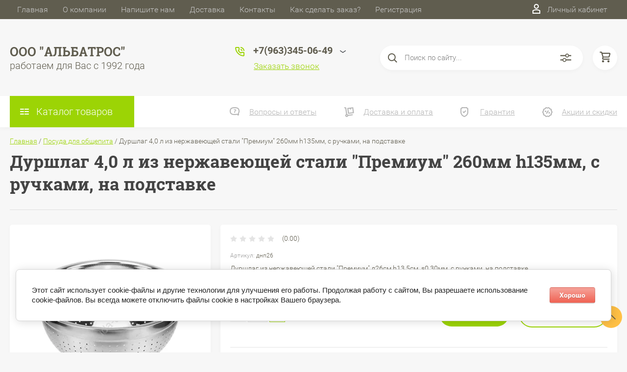

--- FILE ---
content_type: text/html; charset=utf-8
request_url: https://posuda-albatros.ru/magazin/product/durshlag-4-0-l-iz-nerzhaveyushchej-stali-premium-260mm-h135mm-s-ruchkami-na-podstavke
body_size: 51594
content:

	<!DOCTYPE html>
<html lang="ru">
<head>
	<meta charset="UTF-8">
	<meta name="robots" content="all"/>
	<meta name="description" content="Дуршлаг 4,0 л из нержавеющей стали &quot;Премиум&quot; 260мм h135мм, с ручками, на подставке">
	<meta name="keywords" content="Дуршлаг 4,0 л из нержавеющей стали &quot;Премиум&quot; 260мм h135мм, с ручками, на подставке">
	<meta name="SKYPE_TOOLBAR" content="SKYPE_TOOLBAR_PARSER_COMPATIBLE">
	<meta name="viewport" content="width=device-width, initial-scale=1.0, maximum-scale=1.0, user-scalable=no">
	<meta name="format-detection" content="telephone=no">
	<meta http-equiv="x-rim-auto-match" content="none">
	<title>Дуршлаг 4,0 л из нержавеющей стали &quot;Премиум&quot; 260мм h135мм, с ручками, на подставке</title>
	
	<script src="/g/libs/jquery/1.10.2/jquery.min.js"></script>
	<script src="/g/templates/shop2/2.83.2/js/jquery.columnizer.min.js"></script>
	<script src="/g/templates/shop2/2.83.2/js/resizeController.js"></script>
	<script src="/g/templates/shop2/2.83.2/js/modernizr.custom.js"></script>
	<script src="/g/libs/jquery-bgdsize/jquery.bgdsize.js" charset="utf-8"></script>
			<link rel="stylesheet" href="/g/css/styles_articles_tpl.css">
<link rel='stylesheet' type='text/css' href='/shared/highslide-4.1.13/highslide.min.css'/>
<script type='text/javascript' src='/shared/highslide-4.1.13/highslide-full.packed.js'></script>
<script type='text/javascript'>
hs.graphicsDir = '/shared/highslide-4.1.13/graphics/';
hs.outlineType = null;
hs.showCredits = false;
hs.lang={cssDirection:'ltr',loadingText:'Загрузка...',loadingTitle:'Кликните чтобы отменить',focusTitle:'Нажмите чтобы перенести вперёд',fullExpandTitle:'Увеличить',fullExpandText:'Полноэкранный',previousText:'Предыдущий',previousTitle:'Назад (стрелка влево)',nextText:'Далее',nextTitle:'Далее (стрелка вправо)',moveTitle:'Передвинуть',moveText:'Передвинуть',closeText:'Закрыть',closeTitle:'Закрыть (Esc)',resizeTitle:'Восстановить размер',playText:'Слайд-шоу',playTitle:'Слайд-шоу (пробел)',pauseText:'Пауза',pauseTitle:'Приостановить слайд-шоу (пробел)',number:'Изображение %1/%2',restoreTitle:'Нажмите чтобы посмотреть картинку, используйте мышь для перетаскивания. Используйте клавиши вперёд и назад'};</script>

            <!-- 46b9544ffa2e5e73c3c971fe2ede35a5 -->
            <script src='/shared/s3/js/lang/ru.js'></script>
            <script src='/shared/s3/js/common.min.js'></script>
        <link rel='stylesheet' type='text/css' href='/shared/s3/css/calendar.css' />
<!--s3_require-->
<link rel="stylesheet" href="/g/basestyle/1.0.1/user/user.css" type="text/css"/>
<link rel="stylesheet" href="/g/basestyle/1.0.1/cookie.message/cookie.message.css" type="text/css"/>
<link rel="stylesheet" href="/g/basestyle/1.0.1/user/user.red.css" type="text/css"/>
<script type="text/javascript" src="/g/basestyle/1.0.1/user/user.js" async></script>
<link rel="stylesheet" href="/g/s3/lp/lpc.v4/css/styles.css" type="text/css"/>
<link rel="stylesheet" href="/g/s3/lp/cookie.message/__landing_page_content_global.css" type="text/css"/>
<link rel="stylesheet" href="/g/s3/lp/cookie.message/colors_lpc.css" type="text/css"/>
<link rel="stylesheet" href="/g/basestyle/1.0.1/cookie.message/cookie.message.red.css" type="text/css"/>
<script type="text/javascript" src="/g/basestyle/1.0.1/cookie.message/cookie.message.js" async></script>
<!--/s3_require-->
				
		
		
		
			<link rel="stylesheet" type="text/css" href="/g/shop2v2/default/css/theme.less.css">		
			<script type="text/javascript" src="/g/printme.js"></script>
		<script type="text/javascript" src="/g/shop2v2/default/js/tpl.js"></script>
		<script type="text/javascript" src="/g/shop2v2/default/js/baron.min.js"></script>
		
			<script type="text/javascript" src="/g/shop2v2/default/js/shop2.2.js"></script>
		
	<script type="text/javascript">shop2.init({"productRefs": [],"apiHash": {"getPromoProducts":"b89e138de190396f478af8d8af3a7dcf","getSearchMatches":"dc6f9258dd25f3a739db5a8431f7c23b","getFolderCustomFields":"506dd9c8afa2dabc778b9dc9391328e8","getProductListItem":"ee3efe30437867f3bd46a9bb774dddb6","cartAddItem":"b9a4e95d8f23b632b5f2b00f0254f337","cartRemoveItem":"368d9ca3bae895a807b5f0c5f0a3af7e","cartUpdate":"02995c2acb041415fdcb3a7644cae429","cartRemoveCoupon":"223b8f70313234069df9d54674779740","cartAddCoupon":"7b875dea1d8373ad38836290a15888bb","deliveryCalc":"eeb874267ae203d2bfa00daa391dae97","printOrder":"050f8b6e6824a6d81d5e774927c23ff4","cancelOrder":"355f58d2812971bed995ea5386a9ed48","cancelOrderNotify":"9cdca0b3a64dfe4552e9a8b20005710d","repeatOrder":"21f99a920a1c090a9ea17c8a4a280c2b","paymentMethods":"989ddb09fea206740ff7bd2154b60cfd","compare":"c17c4c16d5b9e80e67bcf2fe6aa24714"},"hash": null,"verId": 2722110,"mode": "product","step": "","uri": "/magazin","IMAGES_DIR": "/d/","my": {"show_sections":true,"lazy_load_subpages":true,"special_alias":"spec","new_alias":"new","price_fa_rouble":true,"search_price_max":"1000000","hide_product_simple_options":true,"hide_product_price_options":true,"hide_filter_options":true,"small_images_width":148,"buy_mod":true,"hide_cart_table_options":true,"show_amount_sort":true,"show_rating_sort":true,"params":"\u0425\u0430\u0440\u0430\u043a\u0442\u0435\u0440\u0438\u0441\u0442\u0438\u043a\u0438","main_block_alis_new":true,"folder_items_gr":true},"shop2_cart_order_payments": 3,"cf_margin_price_enabled": 0,"maps_yandex_key":"","maps_google_key":""});</script>
<style type="text/css">.product-item-thumb {width: 200px;}.product-item-thumb .product-image, .product-item-simple .product-image {height: 180px;width: 200px;}.product-item-thumb .product-amount .amount-title {width: 104px;}.product-item-thumb .product-price {width: 150px;}.shop2-product .product-side-l {width: 450px;}.shop2-product .product-image {height: 390px;width: 450px;}.shop2-product .product-thumbnails li {width: 140px;height: 140px;}</style>
	<link rel="stylesheet" href="/t/v5255/images/theme0/uikit/uikit.scss.css">
	<link rel="stylesheet" href="/t/v5255/images/theme0/theme.scss.css">
			<link rel="stylesheet" href="/t/v5255/images/theme1/uikit/uikit.scss.css">
	    <link rel="stylesheet" href="/t/v5255/images/theme1/theme.scss.css">
		<link rel="stylesheet" href="/t/images/css/bdr_style.scss.css">
</head>
<body class="product-page">
	
	<svg style="display: none;" id="site-svg-sprite">
	<symbol id="phone" viewBox="0 0 20 20">
		<path d="M16.984,18.997 L16.849,18.993 C7.832,18.423 0.604,11.183 0.035,2.152 C-0.001,1.585 0.196,1.028 0.575,0.624 C0.952,0.222 1.470,-0.000 2.032,-0.000 L6.999,-0.000 C8.102,-0.000 8.999,0.899 8.999,2.003 L8.999,5.594 C8.999,6.121 8.786,6.638 8.413,7.011 L7.916,7.509 C8.836,8.954 10.058,10.177 11.502,11.100 L11.999,10.602 C12.377,10.224 12.879,10.015 13.413,10.015 L16.999,10.015 C18.103,10.015 19.000,10.914 19.000,12.018 L19.000,16.994 C19.000,18.117 18.114,18.997 16.984,18.997 ZM16.999,12.018 L13.413,12.018 L11.834,13.600 L11.176,13.235 C8.902,11.977 7.038,10.110 5.784,7.835 L5.420,7.176 L6.999,5.594 L6.999,2.003 L2.032,2.003 C2.537,10.052 8.961,16.487 16.975,16.994 L16.984,17.995 L16.984,16.994 C17.002,16.994 17.010,16.990 17.010,16.990 L16.999,12.018 ZM12.999,8.012 C12.999,6.908 12.103,6.009 11.000,6.009 L11.000,4.006 C13.205,4.006 14.999,5.803 14.999,8.012 L12.999,8.012 ZM11.000,2.003 L11.000,-0.000 C15.411,-0.000 19.000,3.594 19.000,8.012 L16.999,8.012 C16.999,4.698 14.308,2.003 11.000,2.003 Z"/>
	</symbol>
	<symbol id="lk" viewBox="0 0 16 20">
		<path d="M-0.000,20.000 L-0.000,13.240 C0.264,13.076 0.539,12.925 0.816,12.778 C2.918,11.656 5.370,11.000 8.000,11.000 C10.630,11.000 13.082,11.656 15.184,12.778 C15.461,12.925 15.735,13.076 16.000,13.240 L16.000,20.000 L-0.000,20.000 ZM14.000,14.416 C12.166,13.489 10.098,13.000 8.000,13.000 C5.901,13.000 3.832,13.489 2.000,14.416 L2.000,18.000 L14.000,18.000 L14.000,14.416 ZM8.000,10.000 C5.239,10.000 3.000,7.761 3.000,5.000 C3.000,2.238 5.239,-0.000 8.000,-0.000 C10.761,-0.000 13.000,2.238 13.000,5.000 C13.000,7.761 10.761,10.000 8.000,10.000 ZM8.000,2.000 C6.346,2.000 5.000,3.345 5.000,5.000 C5.000,6.654 6.346,8.000 8.000,8.000 C9.654,8.000 11.000,6.654 11.000,5.000 C11.000,3.345 9.654,2.000 8.000,2.000 Z"/>
	</symbol>
	<symbol id="search" viewBox="0 0 20 20">
		<path d="M19.875,18.586 L15.027,13.738 C16.072,12.396 16.700,10.716 16.700,8.889 C16.700,4.521 13.146,0.967 8.778,0.967 C4.410,0.967 0.856,4.521 0.856,8.889 C0.856,13.257 4.410,16.811 8.778,16.811 C10.605,16.811 12.286,16.182 13.628,15.139 L18.475,19.986 L19.875,18.586 ZM8.778,14.831 C5.501,14.831 2.837,12.165 2.837,8.889 C2.837,5.612 5.501,2.947 8.778,2.947 C12.054,2.947 14.719,5.612 14.719,8.889 C14.719,12.165 12.054,14.831 8.778,14.831 Z"/>
	</symbol>
	<symbol id="extend-search" viewBox="0 0 23 17">
		<path d="M22.452,14.119 L12.488,14.119 C12.012,15.779 10.533,16.999 8.761,16.999 C6.989,16.999 5.510,15.779 5.034,14.119 L0.547,14.119 C0.245,14.119 -0.001,13.868 -0.001,13.558 L-0.001,12.433 C-0.001,12.123 0.245,11.872 0.547,11.872 L5.034,11.872 C5.510,10.211 6.989,8.991 8.761,8.991 C10.533,8.991 12.012,10.211 12.488,11.872 L22.452,11.872 C22.754,11.872 22.999,12.123 22.999,12.433 L22.999,13.558 C22.999,13.868 22.754,14.119 22.452,14.119 ZM8.761,10.642 C7.495,10.642 6.468,11.696 6.468,12.995 C6.468,14.295 7.495,15.348 8.761,15.348 C10.028,15.348 11.055,14.295 11.055,12.995 C11.055,11.696 10.028,10.642 8.761,10.642 ZM22.452,5.128 L17.964,5.128 C17.488,6.788 16.009,8.008 14.238,8.008 C12.465,8.008 10.987,6.788 10.511,5.128 L0.547,5.128 C0.245,5.128 -0.001,4.876 -0.001,4.566 L-0.001,3.441 C-0.001,3.131 0.245,2.880 0.547,2.880 L10.511,2.880 C10.986,1.220 12.465,-0.000 14.238,-0.000 C16.009,-0.000 17.488,1.220 17.964,2.880 L22.452,2.880 C22.754,2.880 22.999,3.131 22.999,3.441 L22.999,4.566 C22.999,4.876 22.754,5.128 22.452,5.128 ZM14.238,1.721 C13.008,1.721 12.013,2.743 12.013,4.004 C12.013,5.265 13.008,6.287 14.238,6.287 C15.466,6.287 16.462,5.265 16.462,4.004 C16.462,2.743 15.466,1.721 14.238,1.721 Z"/>
	</symbol>
	<symbol id="cart" viewBox="0 0 21 21">
		<path d="M20.636,4.599 L19.192,9.584 C18.946,10.434 18.146,11.029 17.249,11.029 L7.685,11.029 L7.179,13.023 L11.948,13.023 L12.959,13.023 L19.022,13.023 L19.022,15.018 L12.959,15.018 L11.948,15.018 L7.179,15.018 C6.553,15.018 5.972,14.738 5.587,14.251 C5.201,13.763 5.067,13.140 5.219,12.540 L5.849,10.055 L3.425,1.990 L0.833,1.990 L0.833,-0.004 L3.425,-0.004 C4.314,-0.004 5.111,0.583 5.362,1.425 L5.552,2.056 L18.693,2.056 C19.333,2.056 19.921,2.345 20.306,2.849 C20.691,3.354 20.812,3.991 20.636,4.599 ZM6.151,4.050 L7.650,9.035 L17.249,9.035 L18.693,4.050 L6.151,4.050 ZM6.896,16.014 C8.012,16.014 8.917,16.907 8.917,18.008 C8.917,19.110 8.012,20.003 6.896,20.003 C5.780,20.003 4.875,19.110 4.875,18.008 C4.875,16.907 5.780,16.014 6.896,16.014 ZM17.000,16.014 C18.117,16.014 19.022,16.907 19.022,18.008 C19.022,19.110 18.117,20.003 17.000,20.003 C15.884,20.003 14.980,19.110 14.980,18.008 C14.980,16.907 15.884,16.014 17.000,16.014 Z"/>
	</symbol>
	<symbol id="menu" viewBox="0 0 17 12">
		<path d="M9.000,12.000 L9.000,10.000 L17.000,10.000 L17.000,12.000 L9.000,12.000 ZM9.000,5.000 L17.000,5.000 L17.000,7.000 L9.000,7.000 L9.000,5.000 ZM9.000,-0.000 L17.000,-0.000 L17.000,2.000 L9.000,2.000 L9.000,-0.000 ZM-0.000,10.000 L7.000,10.000 L7.000,12.000 L-0.000,12.000 L-0.000,10.000 ZM-0.000,5.000 L7.000,5.000 L7.000,7.000 L-0.000,7.000 L-0.000,5.000 ZM-0.000,-0.000 L7.000,-0.000 L7.000,2.000 L-0.000,2.000 L-0.000,-0.000 Z"/>
		<path d="M9.000,12.000 L9.000,10.000 L17.000,10.000 L17.000,12.000 L9.000,12.000 ZM9.000,5.000 L17.000,5.000 L17.000,7.000 L9.000,7.000 L9.000,5.000 ZM9.000,-0.000 L17.000,-0.000 L17.000,2.000 L9.000,2.000 L9.000,-0.000 ZM-0.000,10.000 L7.000,10.000 L7.000,12.000 L-0.000,12.000 L-0.000,10.000 ZM-0.000,5.000 L7.000,5.000 L7.000,7.000 L-0.000,7.000 L-0.000,5.000 ZM-0.000,-0.000 L7.000,-0.000 L7.000,2.000 L-0.000,2.000 L-0.000,-0.000 Z"/>
		<path d="M9.000,12.000 L9.000,10.000 L17.000,10.000 L17.000,12.000 L9.000,12.000 ZM9.000,5.000 L17.000,5.000 L17.000,7.000 L9.000,7.000 L9.000,5.000 ZM9.000,-0.000 L17.000,-0.000 L17.000,2.000 L9.000,2.000 L9.000,-0.000 ZM-0.000,10.000 L7.000,10.000 L7.000,12.000 L-0.000,12.000 L-0.000,10.000 ZM-0.000,5.000 L7.000,5.000 L7.000,7.000 L-0.000,7.000 L-0.000,5.000 ZM-0.000,-0.000 L7.000,-0.000 L7.000,2.000 L-0.000,2.000 L-0.000,-0.000 Z"/>
	</symbol>
		<symbol id="menu2" viewBox="0 0 20 12">
		<path d="M-0.000,-0.000 L20.000,-0.000 L20.000,2.000 L-0.000,2.000 L-0.000,-0.000 Z"/>
		<path d="M-0.000,5.000 L17.000,5.000 L17.000,7.000 L-0.000,7.000 L-0.000,5.000 Z"/>
		<path d="M-0.000,10.000 L14.000,10.000 L14.000,12.000 L-0.000,12.000 L-0.000,10.000 Z"/>
	</symbol>
	<symbol id="form-mail" viewBox="0 0 110 100">
		<path d="M105.840,42.969 L83.550,4.450 C81.092,0.201 75.628,-1.259 71.370,1.193 L4.450,39.742 C0.192,42.194 -1.272,47.645 1.186,51.893 L26.449,95.549 C28.907,99.797 34.370,101.257 38.628,98.805 L105.549,60.257 C109.807,57.804 111.271,52.353 108.813,48.105 L105.840,42.969 ZM72.963,7.124 L58.401,48.378 C57.450,51.078 54.709,52.654 51.893,52.130 L8.801,44.084 L72.963,7.124 ZM30.981,91.520 L6.804,49.741 L40.511,56.036 L30.981,91.520 ZM36.722,93.055 L46.370,57.130 L50.801,57.958 C53.660,58.492 56.478,57.958 58.823,56.607 C61.168,55.256 63.041,53.088 64.006,50.349 L65.502,46.108 L101.511,55.735 L36.722,93.055 ZM103.050,50.007 L67.482,40.498 L78.872,8.227 L103.050,50.007 Z"/>
	</symbol>
	<symbol id="close" viewBox="0 0 20 20">
		<path d='M12.392,9.458 L19.143,16.263 C19.735,16.859 19.735,17.829 19.143,18.426 C18.857,18.715 18.475,18.874 18.070,18.874 C17.665,18.874 17.284,18.715 16.998,18.426 L10.246,11.621 L3.495,18.425 C3.209,18.714 2.828,18.873 2.423,18.873 C2.017,18.873 1.636,18.714 1.350,18.425 C0.758,17.828 0.758,16.859 1.350,16.263 L8.101,9.458 L1.350,2.653 C0.758,2.057 0.758,1.088 1.350,0.491 C1.923,-0.087 2.922,-0.087 3.495,0.491 L10.246,7.296 L16.998,0.491 C17.570,-0.087 18.570,-0.087 19.143,0.491 C19.735,1.087 19.735,2.057 19.143,2.653 L12.392,9.458 Z'/>
	</symbol>
	<symbol id="arrow-top" viewBox="0 0 25 14">
		<path d="M2.723,13.989 L0.984,12.219 L13.097,0.001 L24.998,12.134 L23.259,13.905 L13.097,3.540 L2.723,13.989 Z"/>
	</symbol>
	<symbol id="stock" viewBox="0 0 120 120">
		<path d="M117.063,41.459 L113.498,51.504 C113.500,51.519 113.503,51.533 113.506,51.548 L119.999,60.000 L113.506,68.450 C113.504,68.465 113.500,68.480 113.498,68.495 L117.063,78.540 L108.263,84.579 C108.260,84.585 108.257,84.591 108.254,84.597 L108.541,95.266 L98.314,98.288 C98.305,98.296 98.297,98.305 98.288,98.313 L95.267,108.540 L84.598,108.254 C84.592,108.257 84.586,108.260 84.580,108.263 L78.541,117.063 L68.495,113.498 C68.480,113.500 68.465,113.504 68.450,113.506 L59.999,120.000 L51.549,113.506 C51.534,113.504 51.519,113.500 51.504,113.498 L41.458,117.063 L35.419,108.263 C35.413,108.260 35.407,108.257 35.401,108.254 L24.732,108.540 L21.710,98.313 C21.702,98.305 21.694,98.296 21.685,98.288 L11.458,95.266 L11.745,84.597 C11.742,84.591 11.739,84.585 11.736,84.579 L2.936,78.540 L6.501,68.495 C6.498,68.480 6.495,68.465 6.493,68.450 L-0.001,60.000 L6.493,51.548 C6.495,51.533 6.499,51.519 6.501,51.504 L2.936,41.459 L11.737,35.418 C11.739,35.413 11.742,35.407 11.745,35.402 L11.458,24.732 L21.687,21.709 C21.694,21.702 21.702,21.694 21.710,21.686 L24.732,11.458 L35.402,11.745 C35.407,11.742 35.413,11.739 35.418,11.736 L41.458,2.936 L51.504,6.501 C51.519,6.498 51.533,6.495 51.548,6.493 L59.999,-0.001 L68.451,6.493 C68.465,6.495 68.480,6.498 68.495,6.501 L78.541,2.936 L84.580,11.736 C84.586,11.739 84.591,11.742 84.597,11.745 L95.267,11.458 L98.289,21.686 C98.297,21.694 98.304,21.702 98.312,21.710 L108.541,24.732 L108.254,35.402 C108.257,35.407 108.260,35.413 108.262,35.418 L117.063,41.459 Z"/>
	</symbol>
	<symbol id="more-arrow" viewBox="0 0 12 5">
		<path d="M-0.003,0.705 C-0.003,0.560 0.043,0.416 0.140,0.291 C0.382,-0.023 0.849,-0.092 1.182,0.136 L5.990,3.432 L10.801,0.136 C11.133,-0.092 11.599,-0.023 11.842,0.291 C12.084,0.604 12.011,1.044 11.677,1.272 L6.429,4.869 C6.167,5.048 5.813,5.048 5.551,4.869 L0.304,1.272 C0.103,1.135 -0.003,0.921 -0.003,0.705 L-0.003,0.705 Z"/>
	</symbol>
	<symbol id="icon-login" viewBox="0 0 13 17">
		<path d="M12.750,16.316 C12.723,16.702 12.396,17.002 11.999,17.002 L0.994,17.002 C0.599,17.002 0.271,16.702 0.242,16.318 L0.000,12.848 C-0.086,11.571 0.929,10.099 2.217,9.633 C4.981,8.666 8.019,8.669 10.769,9.631 C12.069,10.098 13.083,11.571 12.991,12.850 L12.750,16.316 ZM10.255,11.012 C7.846,10.170 5.153,10.167 2.732,11.014 C2.006,11.277 1.464,12.179 1.502,12.749 L1.696,15.531 L11.297,15.531 L11.490,12.749 C11.530,12.177 10.990,11.277 10.255,11.012 ZM6.559,7.900 C4.568,7.900 2.949,6.127 2.949,3.947 C2.949,1.767 4.568,-0.007 6.559,-0.007 C8.549,-0.007 10.169,1.767 10.169,3.947 C10.169,6.127 8.549,7.900 6.559,7.900 ZM6.559,1.463 C5.399,1.463 4.454,2.577 4.454,3.947 C4.454,5.317 5.399,6.431 6.559,6.431 C7.719,6.431 8.664,5.317 8.664,3.947 C8.664,2.577 7.719,1.463 6.559,1.463 Z"/>
	</symbol>
	<symbol id="icon-password" viewBox="0 0 12 17">
		<path d="M10.279,6.235 L10.279,4.440 C10.279,1.986 8.375,-0.010 5.965,-0.010 C3.625,-0.010 1.721,1.986 1.721,4.440 L1.721,6.235 C0.777,6.235 0.009,7.040 0.009,8.029 L0.009,15.207 C0.009,16.196 0.777,17.002 1.721,17.002 L10.279,17.002 C11.223,17.002 11.991,16.196 11.991,15.207 L11.991,8.029 C11.991,7.040 11.223,6.235 10.279,6.235 ZM3.432,4.440 C3.432,2.976 4.568,1.784 6.034,1.784 C7.431,1.784 8.567,2.976 8.567,4.440 L8.567,6.235 L3.432,6.235 L3.432,4.440 ZM1.721,15.207 L1.721,8.029 L10.279,8.029 L10.281,15.207 L1.721,15.207 Z"/>
	</symbol>
	<symbol id="facebook" viewBox="0 0 36 36">
		<path fill-rule="evenodd"  fill="rgb(28, 48, 146)" d="M2.000,-0.000 L34.000,-0.000 C35.104,-0.000 36.000,0.895 36.000,2.000 L36.000,33.000 C36.000,34.104 35.104,35.000 34.000,35.000 L2.000,35.000 C0.895,35.000 -0.000,34.104 -0.000,33.000 L-0.000,2.000 C-0.000,0.895 0.895,-0.000 2.000,-0.000 Z"/> <path fill-rule="evenodd"  fill="rgb(255, 255, 255)" d="M22.998,9.355 C21.993,9.152 21.220,8.999 20.162,8.999 C17.120,8.999 15.908,10.426 15.908,12.976 L15.908,14.837 L14.000,14.837 L14.000,17.846 L15.908,17.846 L15.908,26.999 L19.621,26.999 L19.621,17.846 L22.328,17.846 L22.586,14.837 L19.621,14.837 L19.621,13.384 C19.621,12.568 19.698,12.058 20.885,12.058 C21.323,12.058 22.019,12.135 22.535,12.237 L22.998,9.355 Z"/>
	</symbol>
	<symbol id="checkmark" viewBox="0 0 12 8">
		<path d="M10.712,1.690 L4.757,7.645 C4.739,7.666 4.732,7.692 4.712,7.712 C4.515,7.909 4.257,8.004 3.999,8.001 C3.741,8.004 3.482,7.909 3.285,7.712 C3.266,7.693 3.259,7.667 3.241,7.646 L0.285,4.690 C-0.102,4.303 -0.102,3.674 0.285,3.286 C0.673,2.898 1.302,2.898 1.690,3.286 L3.999,5.595 L9.308,0.286 C9.696,-0.102 10.325,-0.102 10.712,0.286 C11.100,0.674 11.100,1.302 10.712,1.690 Z"/>
	</symbol>
	<symbol id="filter" viewBox="0 0 17 12">
		<path d="M-0.000,1.999 L-0.000,-0.001 L17.000,-0.001 L17.000,1.999 L-0.000,1.999 ZM15.000,6.999 L2.000,6.999 L2.000,4.999 L15.000,4.999 L15.000,6.999 ZM13.000,11.999 L4.000,11.999 L4.000,9.999 L13.000,9.999 L13.000,11.999 Z"/>
	</symbol>
	<symbol id="kamera" viewBox="0 0 24 24">
		<path d="M 11 4 L 9 6 L 7 6 L 7 5 L 4 5 L 4 6 C 2.9 6 2 6.9 2 8 L 2 18 C 2 19.1 2.9 20 4 20 L 20 20 C 21.1 20 22 19.1 22 18 L 22 8 C 22 6.9 21.1 6 20 6 L 19 6 L 17 4 L 11 4 z M 5.5 6.5 C 6.052 6.5 6.5 6.948 6.5 7.5 C 6.5 8.052 6.052 8.5 5.5 8.5 C 4.948 8.5 4.5 8.052 4.5 7.5 C 4.5 6.948 4.948 6.5 5.5 6.5 z M 14 8 C 16.76 8 19 10.24 19 13 C 19 15.76 16.76 18 14 18 C 11.24 18 9 15.76 9 13 C 9 10.24 11.24 8 14 8 z M 14 10 C 12.343146 10 11 11.343146 11 13 C 11 14.656854 12.343146 16 14 16 C 15.656854 16 17 14.656854 17 13 C 17 11.343146 15.656854 10 14 10 z"/>
	</symbol>
	<symbol id="gift" viewBox="0 0 18 20">
		<path d="M16.000,3.999 L13.815,3.999 C13.928,3.680 14.000,3.340 14.000,2.979 C14.000,1.336 12.663,-0.001 10.980,-0.001 C10.216,-0.001 9.525,0.297 8.997,0.771 C8.463,0.297 7.763,-0.001 6.980,-0.001 C5.337,-0.001 4.000,1.336 4.000,3.019 C4.000,3.364 4.070,3.691 4.179,3.999 L2.000,3.999 C0.897,3.999 -0.000,4.896 -0.000,5.999 L-0.000,9.999 C-0.000,10.747 0.417,11.393 1.027,11.736 C1.015,11.822 1.000,11.909 1.000,11.999 L1.000,17.999 C1.000,19.102 1.897,19.999 3.000,19.999 L15.000,19.999 C16.102,19.999 17.000,19.102 17.000,17.999 L17.000,11.999 C17.000,11.909 16.985,11.822 16.973,11.736 C17.582,11.393 18.000,10.747 18.000,9.999 L18.000,5.999 C18.000,4.896 17.102,3.999 16.000,3.999 ZM16.001,9.999 L15.000,9.999 L10.000,9.999 L10.000,5.999 L11.019,5.999 L16.000,5.999 L16.001,9.999 ZM11.019,1.999 C11.560,1.999 12.000,2.439 12.000,3.019 C12.000,3.560 11.560,3.999 11.019,3.999 L10.000,3.999 L10.000,2.979 C10.000,2.439 10.439,1.999 11.019,1.999 ZM6.000,2.979 C6.000,2.439 6.439,1.999 7.019,1.999 C7.560,1.999 8.000,2.439 8.000,2.979 L8.000,3.999 L6.980,3.999 C6.439,3.999 6.000,3.560 6.000,2.979 ZM2.000,5.999 L6.980,5.999 L8.000,5.999 L8.000,9.999 L3.000,9.999 L2.000,9.999 L2.000,5.999 ZM3.000,11.999 L8.000,11.999 L8.000,17.999 L3.000,17.999 L3.000,11.999 ZM10.000,17.999 L10.000,11.999 L15.000,11.999 L15.001,17.999 L10.000,17.999 Z"/>
	</symbol>
	<symbol id="discount" viewBox="0 0 20 20">
		<path d="M19.992,12.170 C19.785,12.427 19.549,12.718 19.489,12.901 C19.422,13.107 19.438,13.478 19.453,13.837 C19.483,14.537 19.520,15.407 18.994,16.125 C18.464,16.846 17.613,17.080 16.928,17.267 C16.583,17.363 16.226,17.460 16.055,17.583 C15.890,17.702 15.680,18.019 15.494,18.299 C15.101,18.890 14.612,19.627 13.745,19.905 C13.525,19.977 13.290,20.012 13.046,20.012 C12.463,20.012 11.916,19.810 11.433,19.631 C11.087,19.504 10.729,19.372 10.500,19.372 C10.270,19.372 9.913,19.504 9.567,19.631 C8.881,19.884 7.996,20.145 7.254,19.905 C6.387,19.626 5.898,18.890 5.505,18.299 C5.319,18.019 5.109,17.702 4.944,17.583 C4.774,17.460 4.417,17.363 4.071,17.267 C3.387,17.080 2.536,16.846 2.006,16.125 C1.480,15.407 1.516,14.536 1.547,13.837 C1.562,13.478 1.578,13.106 1.510,12.900 C1.450,12.717 1.215,12.427 1.008,12.170 C0.559,11.615 -0.000,10.922 -0.000,10.006 C-0.000,9.090 0.559,8.398 1.008,7.841 C1.215,7.585 1.450,7.293 1.510,7.110 C1.578,6.904 1.562,6.533 1.547,6.174 C1.516,5.474 1.480,4.604 2.006,3.887 C2.536,3.165 3.387,2.931 4.071,2.744 C4.417,2.649 4.774,2.551 4.945,2.428 C5.110,2.309 5.320,1.992 5.506,1.713 C5.898,1.121 6.388,0.384 7.255,0.106 C7.998,-0.136 8.881,0.126 9.567,0.380 C9.913,0.507 10.270,0.640 10.500,0.640 C10.729,0.640 11.087,0.507 11.433,0.380 C12.117,0.126 13.002,-0.136 13.745,0.106 C14.613,0.385 15.101,1.121 15.494,1.713 C15.680,1.992 15.890,2.309 16.055,2.428 C16.226,2.551 16.583,2.649 16.929,2.744 C17.613,2.931 18.464,3.165 18.994,3.887 C19.520,4.604 19.483,5.475 19.453,6.174 C19.438,6.533 19.422,6.905 19.489,7.111 C19.549,7.294 19.784,7.585 19.991,7.841 C20.441,8.397 21.000,9.089 21.000,10.006 C21.000,10.921 20.441,11.614 19.992,12.170 ZM18.352,9.142 C18.033,8.746 17.671,8.298 17.492,7.755 C17.308,7.191 17.333,6.604 17.355,6.086 C17.368,5.770 17.392,5.240 17.297,5.111 C17.198,4.977 16.699,4.841 16.369,4.750 C15.867,4.612 15.299,4.456 14.820,4.111 C14.346,3.770 14.024,3.285 13.740,2.857 C13.550,2.571 13.263,2.139 13.097,2.086 C12.842,2.098 12.498,2.208 12.165,2.331 C11.670,2.513 11.107,2.721 10.500,2.721 C9.892,2.721 9.330,2.513 8.834,2.331 C8.501,2.208 8.158,2.081 7.954,2.081 C7.736,2.139 7.450,2.571 7.260,2.857 C6.976,3.285 6.654,3.770 6.180,4.111 C5.701,4.456 5.133,4.612 4.631,4.750 C4.301,4.841 3.802,4.977 3.703,5.111 C3.609,5.241 3.631,5.770 3.645,6.086 C3.667,6.603 3.692,7.191 3.508,7.753 C3.329,8.298 2.967,8.746 2.647,9.142 C2.416,9.428 2.100,9.820 2.100,10.006 C2.100,10.192 2.417,10.583 2.648,10.870 C2.967,11.265 3.329,11.713 3.508,12.257 C3.692,12.820 3.667,13.407 3.645,13.925 C3.631,14.242 3.608,14.771 3.703,14.900 C3.802,15.034 4.301,15.171 4.631,15.261 C5.132,15.399 5.701,15.555 6.180,15.900 C6.654,16.242 6.976,16.726 7.259,17.154 C7.449,17.440 7.736,17.872 7.903,17.926 C8.172,17.945 8.502,17.804 8.834,17.681 C9.330,17.498 9.892,17.291 10.500,17.291 C11.108,17.291 11.670,17.498 12.165,17.681 C12.498,17.804 12.842,17.931 13.046,17.931 C13.080,17.931 13.094,17.927 13.096,17.926 C13.263,17.872 13.550,17.440 13.740,17.154 C14.024,16.726 14.346,16.242 14.819,15.900 C15.298,15.555 15.867,15.399 16.369,15.261 C16.699,15.171 17.198,15.034 17.296,14.900 C17.391,14.770 17.368,14.242 17.355,13.925 C17.333,13.408 17.308,12.821 17.492,12.259 C17.671,11.713 18.033,11.265 18.352,10.870 C18.583,10.583 18.900,10.192 18.900,10.006 C18.900,9.820 18.583,9.428 18.352,9.142 ZM14.175,13.128 C13.305,13.128 12.600,12.429 12.600,11.567 C12.600,10.705 13.305,10.006 14.175,10.006 C15.045,10.006 15.750,10.705 15.750,11.567 C15.750,12.429 15.045,13.128 14.175,13.128 ZM7.526,12.551 L11.726,6.306 L13.473,7.461 L9.273,13.705 L7.526,12.551 ZM6.825,10.006 C5.955,10.006 5.250,9.307 5.250,8.445 C5.250,7.583 5.955,6.884 6.825,6.884 C7.695,6.884 8.400,7.583 8.400,8.445 C8.400,9.307 7.695,10.006 6.825,10.006 Z"/>
	</symbol>
	<symbol id="compare" viewBox="0 0 17 20">
		<path d="M16.972,18.823 L16.969,20.000 L15.000,20.000 L15.023,14.066 L15.023,13.057 L15.023,0.009 L16.987,0.009 L16.987,13.057 L16.987,14.066 L16.987,18.823 L16.972,18.823 ZM11.969,20.000 L10.000,20.000 L10.023,14.066 L10.023,13.057 L10.023,8.009 L11.987,8.009 L11.987,13.057 L11.987,14.066 L11.987,18.823 L11.972,18.823 L11.969,20.000 ZM6.969,20.000 L5.000,20.000 L5.023,12.066 L5.023,11.058 L5.023,6.009 L6.986,6.009 L6.986,11.058 L6.986,12.066 L6.986,18.823 L6.972,18.823 L6.969,20.000 ZM1.969,20.000 L-0.000,20.000 L0.023,10.066 L0.023,9.057 L0.023,4.009 L1.986,4.009 L1.986,9.057 L1.986,10.066 L1.986,18.823 L1.971,18.823 L1.969,20.000 Z"/>
	</symbol>
	<symbol id="clock" viewBox="0 0 21 21">
		<path d="M10.499,21.000 C4.709,21.000 -0.001,16.289 -0.001,10.499 C-0.001,4.710 4.709,-0.001 10.499,-0.001 C16.289,-0.001 20.999,4.710 20.999,10.499 C20.999,16.289 16.289,21.000 10.499,21.000 ZM10.499,2.100 C5.868,2.100 2.100,5.868 2.100,10.499 C2.100,15.131 5.868,18.900 10.499,18.900 C15.131,18.900 18.899,15.131 18.899,10.499 C18.899,5.868 15.131,2.100 10.499,2.100 ZM8.556,15.000 L6.989,13.444 L9.771,10.444 L9.771,4.999 L11.986,4.999 L11.986,10.444 C11.986,11.027 11.753,11.587 11.337,12.000 L8.556,15.000 Z"/>
	</symbol>
	<symbol id="cart-disabled" viewBox="0 0 21 21">
		<path d="M15.762,6.766 C15.613,6.916 15.415,6.998 15.204,6.999 L20.999,6.999 L19.121,12.584 C18.874,13.434 18.073,14.029 17.174,14.029 L7.590,14.029 L7.084,16.023 L11.862,16.023 L12.875,16.023 L18.951,16.023 L18.951,18.018 L12.875,18.018 L11.862,18.018 L7.084,18.018 C6.456,18.018 5.874,17.738 5.488,17.251 C5.101,16.763 4.967,16.139 5.119,15.540 L5.749,13.055 L3.321,4.990 L0.724,4.990 L0.724,2.996 L3.321,2.996 C4.212,2.996 5.011,3.584 5.263,4.425 L5.999,6.999 L9.790,6.999 C9.579,6.999 9.380,6.916 9.231,6.766 C8.921,6.454 8.921,5.947 9.231,5.636 L11.372,3.484 L9.231,1.333 C8.921,1.021 8.921,0.515 9.231,0.203 C9.532,-0.099 10.056,-0.099 10.356,0.203 L12.496,2.354 L14.637,0.203 C14.937,-0.099 15.462,-0.099 15.762,0.203 C16.072,0.514 16.072,1.021 15.762,1.333 L13.621,3.484 L15.762,5.636 C16.072,5.948 16.072,6.455 15.762,6.766 ZM6.054,7.050 L7.555,12.035 L17.174,12.035 L18.621,7.050 L6.054,7.050 ZM10.356,6.766 C10.207,6.916 10.008,6.999 9.797,6.999 L15.195,6.999 C14.984,6.998 14.786,6.916 14.637,6.766 L12.496,4.615 L10.356,6.766 ZM6.800,19.014 C7.918,19.014 8.825,19.907 8.825,21.008 C8.825,22.110 7.918,23.003 6.800,23.003 C5.681,23.003 4.774,22.110 4.774,21.008 C4.774,19.907 5.681,19.014 6.800,19.014 ZM16.925,19.014 C18.044,19.014 18.951,19.907 18.951,21.008 C18.951,22.110 18.044,23.003 16.925,23.003 C15.807,23.003 14.900,22.110 14.900,21.008 C14.900,19.907 15.807,19.014 16.925,19.014 Z"/> 
	</symbol>
	<symbol id="thumbs" viewBox="0 0 17 17">
		<path d="M10.000,17.000 L10.000,10.000 L17.000,10.000 L17.000,17.000 L10.000,17.000 ZM10.000,-0.000 L17.000,-0.000 L17.000,7.000 L10.000,7.000 L10.000,-0.000 ZM-0.000,10.000 L7.000,10.000 L7.000,17.000 L-0.000,17.000 L-0.000,10.000 ZM-0.000,-0.000 L7.000,-0.000 L7.000,7.000 L-0.000,7.000 L-0.000,-0.000 Z"/>
	</symbol>
	<symbol id="simple" viewBox="0 0 17 17">
		<path d="M-0.000,17.000 L-0.000,14.000 L17.000,14.000 L17.000,17.000 L-0.000,17.000 ZM-0.000,7.000 L17.000,7.000 L17.000,10.000 L-0.000,10.000 L-0.000,7.000 ZM-0.000,-0.000 L17.000,-0.000 L17.000,3.000 L-0.000,3.000 L-0.000,-0.000 Z"/>
	</symbol>
	<symbol id="pricelist" viewBox="0 0 17 17">
		<path d="M-0.000,17.000 L-0.000,15.000 L17.000,15.000 L17.000,17.000 L-0.000,17.000 ZM-0.000,10.000 L17.000,10.000 L17.000,12.000 L-0.000,12.000 L-0.000,10.000 ZM-0.000,5.000 L17.000,5.000 L17.000,7.000 L-0.000,7.000 L-0.000,5.000 ZM-0.000,-0.000 L17.000,-0.000 L17.000,2.000 L-0.000,2.000 L-0.000,-0.000 Z"/>
	</symbol>
	<symbol id="reset" viewBox="0 0 25 25">
		<path d="M848.125,1173.5a9.618,9.618,0,0,0-17.672-5.27l1.289,1.29a7.85,7.85,0,0,1,14.633,3.98H843.75l3.5,3.5,3.5-3.5h-2.625Zm-9.625,7.87a7.87,7.87,0,0,1-7.875-7.87h2.625l-3.5-3.5-3.5,3.5h2.625a9.623,9.623,0,0,0,17.672,5.27l-1.289-1.29A7.838,7.838,0,0,1,838.5,1181.37Z" transform="translate(-826.25 -1163.88)"/>
	</symbol>
	<symbol id="delete" viewBox="0 0 16 21">
		<path d="M-0.000,4.000 L-0.000,2.000 L5.000,2.000 L5.000,1.980 C5.000,0.886 5.886,-0.000 6.980,-0.000 L9.020,-0.000 C10.113,-0.000 11.000,0.886 11.000,1.980 L11.000,2.000 L16.000,2.000 L16.000,4.000 L-0.000,4.000 ZM15.000,19.000 C15.000,20.104 14.104,21.000 13.000,21.000 L3.000,21.000 C1.895,21.000 1.000,20.104 1.000,19.000 L1.000,6.000 L15.000,6.000 L15.000,19.000 ZM13.000,8.000 L11.000,8.000 L11.000,17.000 L9.000,17.000 L9.000,8.000 L7.000,8.000 L7.000,17.000 L5.000,17.000 L5.000,8.000 L3.000,8.000 L3.000,19.000 L13.000,19.000 L13.000,8.000 Z"/>
	</symbol>
	<symbol id="reload" viewBox="0 0 16 16">
		<path d="M15.000,7.500 C15.000,3.364 11.636,-0.000 7.500,-0.000 C7.247,-0.000 6.997,0.013 6.750,0.038 L6.750,1.552 C6.996,1.521 7.245,1.500 7.500,1.500 C10.808,1.500 13.500,4.191 13.500,7.500 C13.500,10.557 11.199,13.083 8.239,13.449 C7.996,13.481 7.750,13.500 7.500,13.500 C4.192,13.500 1.500,10.808 1.500,7.500 C1.500,5.962 2.089,4.565 3.044,3.503 L4.500,5.250 L5.250,0.750 L0.750,0.750 L2.079,2.345 C0.797,3.689 -0.000,5.499 -0.000,7.500 C-0.000,11.635 3.364,15.000 7.500,15.000 C7.753,15.000 8.003,14.987 8.250,14.962 L8.250,14.962 C12.034,14.584 15.000,11.382 15.000,7.500 Z"/>
	</symbol>
	<symbol id="coupon-arrow" viewBox="0 0 18 11">
		<path d="M13.888,9.999 L13.088,9.215 L16.826,5.552 L0.006,5.552 L0.006,4.443 L16.826,4.443 L13.088,0.781 L13.888,-0.003 L18.993,4.998 L13.888,9.999 Z"/>
	</symbol>
	<symbol id="reset-sort" viewBox="0 0 18 11">
		<path d="M7.301,11.999 C5.836,11.999 4.446,11.416 3.385,10.356 C3.159,10.133 2.951,9.888 2.763,9.629 C2.584,9.381 2.630,9.029 2.865,8.840 C3.101,8.652 3.435,8.700 3.613,8.948 C3.766,9.158 3.934,9.357 4.119,9.538 C4.982,10.400 6.112,10.874 7.301,10.874 C9.853,10.874 11.930,8.687 11.930,5.999 C11.930,3.313 9.853,1.127 7.301,1.127 C4.915,1.127 2.969,3.043 2.721,5.486 L3.432,4.815 C3.651,4.607 3.988,4.627 4.186,4.858 C4.384,5.089 4.365,5.445 4.146,5.652 L2.523,7.185 C2.420,7.281 2.293,7.329 2.166,7.329 C2.037,7.329 1.910,7.281 1.809,7.185 L0.186,5.652 C-0.035,5.445 -0.052,5.089 0.145,4.858 C0.342,4.627 0.679,4.607 0.900,4.815 L1.649,5.523 C1.884,2.441 4.314,0.001 7.301,0.001 C10.443,0.001 12.999,2.691 12.999,5.999 C12.999,9.307 10.443,11.999 7.301,11.999 Z"/>
	</symbol>
</svg>
	<div class="site-wrapper uk-flex uk-flex-column">

		<header class="site-header">
			<div class="site-header-top">
				<div class="uk-container uk-container-center">
					<div class="uk-flex uk-flex-between uk-flex-middle">
						
							<span class="catalog-but">Каталог</span>
							<span class="mobile-menu-trigger uk-hidden-large" data-uk-offcanvas="{mode:'slide', target:'#navs-offcanvas'}">
								<span class="svg-icon svg-icon--menu"><svg><use xlink:href="#menu2"></use></svg></span>
							</span>
						
						<ul class="site-nav uk-flex uk-flex-wrap uk-hidden-small uk-hidden-medium"><li class="opened active"><a href="/" >Главная</a></li><li><a href="/o-kompanii" >О компании</a></li><li><a href="/napishite-nam" >Напишите нам</a></li><li><a href="/dostavka" >Доставка</a></li><li><a href="/kontakty" >Контакты</a></li><li><a href="/kak-sdelat-zakaz" >Как сделать заказ?</a></li><li><a href="/registraciya" >Регистрация</a></li></ul>						<div class="flex_expander"></div>
						<div class="icons uk-flex">
							<span class="svg-icon svg-icon--lk lk-link uk-hidden-small" data-uk-offcanvas="{mode:'slide', target:'#personal-cabinet-offcanvas'}">
								<svg><use xlink:href="#lk"></use></svg>
								Личный кабинет
							</span>
							<div class="icon-item uk-hidden-medium uk-hidden-large">
								<span href="#personal-cabinet-offcanvas" data-uk-offcanvas="{mode:'slide', target:'#personal-cabinet-offcanvas'}" class="svg-icon svg-icon--lk">
									<svg><use xlink:href="#lk"></use></svg>
								</span>
							</div>
							<div class="icon-item uk-hidden-medium uk-hidden-large">
								<span class="svg-icon svg-icon--extend-search" class="extend-search-caller uk-flex-none" data-uk-offcanvas="{ mode : 'slide', target:'#extend-search-offcanvas' }">
									<svg><use xlink:href="#search"></use></svg>
								</span>

							</div>
							<div class="icon-item uk-hidden-medium uk-hidden-large">
								<a href="/magazin/cart" class="shop2-cart-preview uk-flex-none site-cart svg-icon svg-icon--cart ">
		<svg><use xlink:href="#cart"></use></svg>
</a>							</div>
						</div>
					</div>
				</div>
			</div>

			<div class="site-header-middle">
				<div class="uk-container uk-container-center">
					<div class="uk-flex uk-flex-between uk-flex-center@m">

						<div class="site-name">
																															<a href="https://posuda-albatros.ru">
										ООО &quot;АЛЬБАТРОС&quot;
									</a>
																						<div class="site-activity">работаем для Вас с 1992 года</div>						</div>

						<div class="uk-flex uk-flex-right@m uk-flex-middle uk-hidden-small">
							<div class="site-contacts">
								<div class="svg-icon svg-icon--phone"><svg><use xlink:href="#phone"></use></svg></div>
								
								<div class="site-phones phon-st">
																														<div>
												<a href="tel:+7(963)345-06-49" class="phones-link"><span class="phones-span">+7(963)345-06-49</span></a>
											</div>
																											</div>
																	<div class="callbask-link">
										<span href="#callback-modal" class="callback-modal_button" data-uk-modal="{center:true, target:'#callback-modal'}">Заказать звонок</span>
									</div>
																
								<div class="windows-block">
									<div class="wimdows-phones">
																																								</div>
									<div class="block-address">198329 г. Санкт-Петербург, ул. Тамбасова, д. 12, оф. 245</div>
								</div>
								
							</div>
							<div class="site-search uk-flex-1">
								<form action="/magazin/search" method="get">
									<div class="svg-icon svg-icon--search"><svg><use xlink:href="#search"></use></svg></div>
									<input type="text" placeholder="Поиск по сайту..." name='search_text' class="search-text">
									<span class="svg-icon svg-icon--extend-search" class="extend-search-caller" data-uk-offcanvas="{ mode : 'slide',target:'#extend-search-offcanvas' }"><svg><use xlink:href="#extend-search"></use></svg></span>
									<button type="submit" class="uk-button uk-button-large">Найти</button>
								<re-captcha data-captcha="recaptcha"
     data-name="captcha"
     data-sitekey="6LcYvrMcAAAAAKyGWWuW4bP1De41Cn7t3mIjHyNN"
     data-lang="ru"
     data-rsize="invisible"
     data-type="image"
     data-theme="light"></re-captcha></form>
							</div>
							<a href="/magazin/cart" class="shop2-cart-preview uk-flex-none site-cart svg-icon svg-icon--cart ">
		<svg><use xlink:href="#cart"></use></svg>
</a>						</div>

					</div>
				</div>
			</div>

			<div class="site-header-bot">
				<div class="uk-container uk-container-center">
					<div class="uk-flex uk-flex-middle uk-flex-between" id="justify-catalog">

						<div class="catalog-drop uk-hidden-medium">
							<div class="catalog-drop-button">
								<span class="svg-icon svg-icon--menu"><svg><use xlink:href="#menu"></use></svg></span>Каталог товаров
							</div>
							
							
						</div>
						<ul class="site-nav main-links uk-flex uk-flex-wrap uk-flex-between@l"><li><a href="/voprosy-i-otvety" > <span class="nav-icon"><svg xmlns="http://www.w3.org/2000/svg" xmlns:xlink="http://www.w3.org/1999/xlink" width="20px" height="17px"> <path d="M18.483,13.118 L18.961,14.790 C19.112,15.318 19.011,15.870 18.683,16.304 C18.354,16.739 17.834,17.000 17.293,17.000 C16.953,17.000 16.622,16.898 16.334,16.707 L14.526,15.501 C13.279,15.824 11.792,15.981 10.000,15.981 C5.344,15.981 -0.001,15.072 -0.001,7.989 C-0.001,0.906 5.344,-0.002 10.000,-0.002 C14.655,-0.002 20.000,0.906 20.000,7.989 C20.000,10.155 19.502,11.840 18.483,13.118 ZM10.000,1.996 C4.242,1.996 2.000,3.676 2.000,7.989 C2.000,12.302 4.242,13.983 10.000,13.983 C11.819,13.983 13.260,13.812 14.405,13.460 L14.859,13.321 L16.838,14.641 L16.252,12.588 L16.654,12.173 C17.559,11.241 17.999,9.872 17.999,7.989 C17.999,3.676 15.756,1.996 10.000,1.996 ZM10.766,8.689 L10.655,8.689 L10.688,9.454 L9.267,9.454 L9.044,7.458 L10.377,7.458 C11.144,7.458 11.643,7.002 11.643,6.304 C11.643,5.716 11.177,5.317 10.455,5.317 C9.822,5.317 9.222,5.395 8.500,5.505 L8.278,4.229 C8.977,4.074 9.655,3.974 10.421,3.974 C12.054,3.974 13.131,4.917 13.131,6.337 C13.131,7.679 12.143,8.689 10.766,8.689 ZM10.000,9.987 C10.544,9.987 10.988,10.397 10.988,10.941 C10.988,11.485 10.544,11.895 10.000,11.895 C9.455,11.895 9.011,11.485 9.011,10.941 C9.011,10.397 9.455,9.987 10.000,9.987 Z"/></svg></span> Вопросы и ответы</a></li><li><a href="/dostavka-i-oplata" > <span class="nav-icon"><svg xmlns="http://www.w3.org/2000/svg" xmlns:xlink="http://www.w3.org/1999/xlink" width="21px" height="20px"> <path d="M8.530,13.597 L6.985,1.628 L19.094,0.103 L20.639,12.070 L8.530,13.597 ZM17.334,2.351 L14.307,2.733 L14.564,4.727 L12.545,4.983 L12.288,2.987 L9.260,3.368 L10.290,11.348 L18.364,10.330 L17.334,2.351 ZM8.601,15.615 L17.868,14.447 L18.127,16.442 L8.859,17.611 C8.590,18.821 7.588,19.797 6.275,19.964 C6.143,19.981 6.014,19.988 5.886,19.988 C4.356,19.988 3.056,18.855 2.860,17.353 C2.693,16.055 3.397,14.851 4.517,14.290 L2.948,2.137 L0.930,2.391 L0.674,0.396 L2.692,0.142 C3.797,-0.001 4.824,0.784 4.967,1.882 L6.535,14.033 C7.435,14.227 8.189,14.812 8.601,15.615 ZM5.890,15.965 C5.847,15.965 5.803,15.967 5.759,15.974 C5.204,16.044 4.807,16.549 4.879,17.098 C4.948,17.640 5.435,18.046 6.017,17.969 C6.573,17.898 6.969,17.393 6.898,16.843 C6.833,16.343 6.400,15.965 5.890,15.965 Z"/> </svg></span> Доставка и оплата</a></li><li><a href="/garantiya" > <span class="nav-icon"><svg xmlns="http://www.w3.org/2000/svg" xmlns:xlink="http://www.w3.org/1999/xlink" width="20px" height="16px"> <path d="M8.274,19.923 L8.000,20.001 L7.724,19.923 C7.647,19.901 -0.000,17.631 -0.000,9.979 L-0.000,1.994 L1.000,1.994 C1.551,1.994 1.999,1.546 1.999,0.996 L1.999,-0.003 L14.000,-0.003 L14.000,0.996 C14.000,1.546 14.448,1.994 14.999,1.994 L16.000,1.994 L16.000,9.979 C16.000,17.631 8.352,19.901 8.274,19.923 ZM14.000,3.819 C13.148,3.518 12.473,2.843 12.171,1.994 L3.828,1.994 C3.526,2.843 2.850,3.518 1.999,3.819 L1.999,9.979 C1.999,15.436 6.771,17.478 8.000,17.913 C9.227,17.478 14.000,15.436 14.000,9.979 L14.000,3.819 ZM4.293,9.687 L5.706,8.275 L6.999,9.566 L10.292,6.279 L11.706,7.690 L6.999,12.389 L4.293,9.687 Z"/></svg></span> Гарантия</a></li><li><a href="/aktsii-i-skidki" > <span class="nav-icon"><svg xmlns="http://www.w3.org/2000/svg" xmlns:xlink="http://www.w3.org/1999/xlink" width="21px" height="20px"> <path d="M19.991,12.164 C19.785,12.420 19.549,12.712 19.489,12.895 C19.421,13.102 19.437,13.472 19.453,13.831 C19.483,14.531 19.520,15.401 18.993,16.119 C18.464,16.840 17.613,17.074 16.928,17.261 C16.583,17.356 16.225,17.454 16.055,17.577 C15.889,17.696 15.679,18.013 15.494,18.292 C15.101,18.884 14.612,19.621 13.744,19.899 C13.525,19.971 13.290,20.006 13.045,20.006 C12.463,20.006 11.915,19.804 11.433,19.624 C11.086,19.498 10.730,19.365 10.499,19.365 C10.270,19.365 9.913,19.498 9.567,19.624 C8.881,19.878 7.996,20.139 7.254,19.899 C6.386,19.620 5.898,18.884 5.505,18.292 C5.319,18.013 5.109,17.696 4.944,17.577 C4.774,17.454 4.416,17.356 4.070,17.261 C3.386,17.074 2.535,16.840 2.005,16.119 C1.479,15.401 1.516,14.530 1.546,13.831 C1.562,13.472 1.577,13.100 1.510,12.894 C1.450,12.711 1.215,12.420 1.008,12.164 C0.559,11.608 -0.001,10.916 -0.001,9.999 C-0.001,9.084 0.558,8.391 1.008,7.835 C1.215,7.579 1.450,7.287 1.510,7.104 C1.577,6.898 1.562,6.527 1.546,6.168 C1.516,5.468 1.479,4.598 2.005,3.880 C2.535,3.159 3.386,2.925 4.071,2.738 C4.416,2.642 4.774,2.545 4.944,2.422 C5.109,2.303 5.320,1.986 5.505,1.707 C5.898,1.115 6.387,0.378 7.255,0.100 C7.998,-0.142 8.881,0.120 9.567,0.374 C9.913,0.501 10.270,0.633 10.499,0.633 C10.730,0.633 11.086,0.501 11.433,0.374 C12.117,0.120 13.001,-0.142 13.745,0.100 C14.612,0.379 15.101,1.115 15.494,1.707 C15.679,1.986 15.890,2.303 16.055,2.422 C16.225,2.545 16.583,2.642 16.929,2.738 C17.613,2.925 18.464,3.159 18.993,3.880 C19.520,4.598 19.483,5.469 19.453,6.168 C19.437,6.527 19.421,6.899 19.489,7.105 C19.549,7.288 19.784,7.579 19.991,7.835 C20.440,8.391 20.999,9.082 20.999,9.999 C20.999,10.915 20.441,11.607 19.991,12.164 ZM18.351,9.136 C18.032,8.740 17.671,8.292 17.492,7.748 C17.308,7.185 17.333,6.598 17.355,6.079 C17.368,5.764 17.391,5.234 17.296,5.105 C17.197,4.971 16.698,4.835 16.369,4.744 C15.867,4.606 15.298,4.450 14.820,4.105 C14.345,3.764 14.024,3.279 13.740,2.851 C13.550,2.565 13.263,2.133 13.097,2.079 C12.842,2.091 12.498,2.201 12.165,2.324 C11.669,2.507 11.107,2.715 10.499,2.715 C9.892,2.715 9.330,2.507 8.833,2.324 C8.501,2.201 8.157,2.074 7.953,2.074 C7.736,2.133 7.449,2.565 7.260,2.851 C6.975,3.279 6.654,3.764 6.180,4.105 C5.701,4.450 5.132,4.606 4.631,4.744 C4.300,4.835 3.801,4.971 3.703,5.105 C3.608,5.235 3.631,5.764 3.644,6.079 C3.666,6.597 3.691,7.184 3.507,7.746 C3.328,8.292 2.966,8.740 2.647,9.136 C2.416,9.422 2.099,9.813 2.099,9.999 C2.099,10.186 2.416,10.577 2.648,10.864 C2.966,11.259 3.328,11.707 3.507,12.251 C3.691,12.814 3.666,13.401 3.644,13.919 C3.631,14.235 3.608,14.765 3.703,14.894 C3.801,15.028 4.300,15.164 4.630,15.255 C5.132,15.393 5.701,15.549 6.180,15.894 C6.654,16.236 6.975,16.720 7.259,17.148 C7.449,17.433 7.736,17.866 7.902,17.919 C8.171,17.939 8.501,17.797 8.833,17.674 C9.330,17.491 9.892,17.284 10.499,17.284 C11.107,17.284 11.669,17.491 12.165,17.674 C12.498,17.797 12.841,17.924 13.045,17.924 C13.079,17.924 13.094,17.921 13.096,17.919 C13.263,17.866 13.549,17.433 13.739,17.148 C14.023,16.720 14.345,16.236 14.819,15.894 C15.298,15.549 15.866,15.393 16.368,15.255 C16.698,15.164 17.197,15.028 17.295,14.894 C17.390,14.764 17.368,14.235 17.355,13.919 C17.333,13.402 17.308,12.815 17.492,12.252 C17.671,11.707 18.032,11.259 18.352,10.864 C18.583,10.577 18.899,10.186 18.899,9.999 C18.899,9.813 18.583,9.422 18.351,9.136 ZM14.174,13.121 C13.305,13.121 12.599,12.423 12.599,11.561 C12.599,10.699 13.305,9.999 14.174,9.999 C15.044,9.999 15.749,10.699 15.749,11.561 C15.749,12.423 15.044,13.121 14.174,13.121 ZM7.526,12.544 L11.725,6.300 L13.473,7.454 L9.273,13.698 L7.526,12.544 ZM6.824,9.999 C5.955,9.999 5.249,9.301 5.249,8.438 C5.249,7.576 5.955,6.877 6.824,6.877 C7.694,6.877 8.399,7.576 8.399,8.438 C8.399,9.301 7.694,9.999 6.824,9.999 Z"/></svg></span> Акции и скидки</a></li></ul>					</div>
				</div>
			</div>
			<div class="categories_menu_wrap fade-in-top">
				<div class="categories_menu_block">
					
					<div class="bl-menu-wrap">
						<div class="top-line">
	                        <div class="title">
	                            Меню
	                        </div>
	                        <div class="close-button">
	                            <svg
	                             
	                             width="20px" height="20px">
	                            <path fill-rule="evenodd"  opacity="0.851" fill="rgb(0, 0, 0)"
	                             d='M12.392,9.458 L19.143,16.263 C19.735,16.859 19.735,17.829 19.143,18.426 C18.857,18.715 18.475,18.874 18.070,18.874 C17.665,18.874 17.284,18.715 16.998,18.426 L10.246,11.621 L3.495,18.425 C3.209,18.714 2.828,18.873 2.423,18.873 C2.017,18.873 1.636,18.714 1.350,18.425 C0.758,17.828 0.758,16.859 1.350,16.263 L8.101,9.458 L1.350,2.653 C0.758,2.057 0.758,1.088 1.350,0.491 C1.923,-0.087 2.922,-0.087 3.495,0.491 L10.246,7.296 L16.998,0.491 C17.570,-0.087 18.570,-0.087 19.143,0.491 C19.735,1.087 19.735,2.057 19.143,2.653 L12.392,9.458 Z'/>
	                            </svg>
	                        </div>
	                    </div>
							                    	<ul class="offcanvas-list"><li class="opened active"><a href="/" >Главная</a></li><li><a href="/o-kompanii" >О компании</a></li><li><a href="/napishite-nam" >Напишите нам</a></li><li><a href="/dostavka" >Доставка</a></li><li><a href="/kontakty" >Контакты</a></li><li><a href="/kak-sdelat-zakaz" >Как сделать заказ?</a></li><li><a href="/registraciya" >Регистрация</a></li></ul>	                    	                    	                    	<ul class="site-nav main-links uk-flex uk-flex-wrap uk-flex-between@l"><li><a href="/voprosy-i-otvety" > <span class="nav-icon"><svg xmlns="http://www.w3.org/2000/svg" xmlns:xlink="http://www.w3.org/1999/xlink" width="20px" height="17px"> <path d="M18.483,13.118 L18.961,14.790 C19.112,15.318 19.011,15.870 18.683,16.304 C18.354,16.739 17.834,17.000 17.293,17.000 C16.953,17.000 16.622,16.898 16.334,16.707 L14.526,15.501 C13.279,15.824 11.792,15.981 10.000,15.981 C5.344,15.981 -0.001,15.072 -0.001,7.989 C-0.001,0.906 5.344,-0.002 10.000,-0.002 C14.655,-0.002 20.000,0.906 20.000,7.989 C20.000,10.155 19.502,11.840 18.483,13.118 ZM10.000,1.996 C4.242,1.996 2.000,3.676 2.000,7.989 C2.000,12.302 4.242,13.983 10.000,13.983 C11.819,13.983 13.260,13.812 14.405,13.460 L14.859,13.321 L16.838,14.641 L16.252,12.588 L16.654,12.173 C17.559,11.241 17.999,9.872 17.999,7.989 C17.999,3.676 15.756,1.996 10.000,1.996 ZM10.766,8.689 L10.655,8.689 L10.688,9.454 L9.267,9.454 L9.044,7.458 L10.377,7.458 C11.144,7.458 11.643,7.002 11.643,6.304 C11.643,5.716 11.177,5.317 10.455,5.317 C9.822,5.317 9.222,5.395 8.500,5.505 L8.278,4.229 C8.977,4.074 9.655,3.974 10.421,3.974 C12.054,3.974 13.131,4.917 13.131,6.337 C13.131,7.679 12.143,8.689 10.766,8.689 ZM10.000,9.987 C10.544,9.987 10.988,10.397 10.988,10.941 C10.988,11.485 10.544,11.895 10.000,11.895 C9.455,11.895 9.011,11.485 9.011,10.941 C9.011,10.397 9.455,9.987 10.000,9.987 Z"/></svg></span> Вопросы и ответы</a></li><li><a href="/dostavka-i-oplata" > <span class="nav-icon"><svg xmlns="http://www.w3.org/2000/svg" xmlns:xlink="http://www.w3.org/1999/xlink" width="21px" height="20px"> <path d="M8.530,13.597 L6.985,1.628 L19.094,0.103 L20.639,12.070 L8.530,13.597 ZM17.334,2.351 L14.307,2.733 L14.564,4.727 L12.545,4.983 L12.288,2.987 L9.260,3.368 L10.290,11.348 L18.364,10.330 L17.334,2.351 ZM8.601,15.615 L17.868,14.447 L18.127,16.442 L8.859,17.611 C8.590,18.821 7.588,19.797 6.275,19.964 C6.143,19.981 6.014,19.988 5.886,19.988 C4.356,19.988 3.056,18.855 2.860,17.353 C2.693,16.055 3.397,14.851 4.517,14.290 L2.948,2.137 L0.930,2.391 L0.674,0.396 L2.692,0.142 C3.797,-0.001 4.824,0.784 4.967,1.882 L6.535,14.033 C7.435,14.227 8.189,14.812 8.601,15.615 ZM5.890,15.965 C5.847,15.965 5.803,15.967 5.759,15.974 C5.204,16.044 4.807,16.549 4.879,17.098 C4.948,17.640 5.435,18.046 6.017,17.969 C6.573,17.898 6.969,17.393 6.898,16.843 C6.833,16.343 6.400,15.965 5.890,15.965 Z"/> </svg></span> Доставка и оплата</a></li><li><a href="/garantiya" > <span class="nav-icon"><svg xmlns="http://www.w3.org/2000/svg" xmlns:xlink="http://www.w3.org/1999/xlink" width="20px" height="16px"> <path d="M8.274,19.923 L8.000,20.001 L7.724,19.923 C7.647,19.901 -0.000,17.631 -0.000,9.979 L-0.000,1.994 L1.000,1.994 C1.551,1.994 1.999,1.546 1.999,0.996 L1.999,-0.003 L14.000,-0.003 L14.000,0.996 C14.000,1.546 14.448,1.994 14.999,1.994 L16.000,1.994 L16.000,9.979 C16.000,17.631 8.352,19.901 8.274,19.923 ZM14.000,3.819 C13.148,3.518 12.473,2.843 12.171,1.994 L3.828,1.994 C3.526,2.843 2.850,3.518 1.999,3.819 L1.999,9.979 C1.999,15.436 6.771,17.478 8.000,17.913 C9.227,17.478 14.000,15.436 14.000,9.979 L14.000,3.819 ZM4.293,9.687 L5.706,8.275 L6.999,9.566 L10.292,6.279 L11.706,7.690 L6.999,12.389 L4.293,9.687 Z"/></svg></span> Гарантия</a></li><li><a href="/aktsii-i-skidki" > <span class="nav-icon"><svg xmlns="http://www.w3.org/2000/svg" xmlns:xlink="http://www.w3.org/1999/xlink" width="21px" height="20px"> <path d="M19.991,12.164 C19.785,12.420 19.549,12.712 19.489,12.895 C19.421,13.102 19.437,13.472 19.453,13.831 C19.483,14.531 19.520,15.401 18.993,16.119 C18.464,16.840 17.613,17.074 16.928,17.261 C16.583,17.356 16.225,17.454 16.055,17.577 C15.889,17.696 15.679,18.013 15.494,18.292 C15.101,18.884 14.612,19.621 13.744,19.899 C13.525,19.971 13.290,20.006 13.045,20.006 C12.463,20.006 11.915,19.804 11.433,19.624 C11.086,19.498 10.730,19.365 10.499,19.365 C10.270,19.365 9.913,19.498 9.567,19.624 C8.881,19.878 7.996,20.139 7.254,19.899 C6.386,19.620 5.898,18.884 5.505,18.292 C5.319,18.013 5.109,17.696 4.944,17.577 C4.774,17.454 4.416,17.356 4.070,17.261 C3.386,17.074 2.535,16.840 2.005,16.119 C1.479,15.401 1.516,14.530 1.546,13.831 C1.562,13.472 1.577,13.100 1.510,12.894 C1.450,12.711 1.215,12.420 1.008,12.164 C0.559,11.608 -0.001,10.916 -0.001,9.999 C-0.001,9.084 0.558,8.391 1.008,7.835 C1.215,7.579 1.450,7.287 1.510,7.104 C1.577,6.898 1.562,6.527 1.546,6.168 C1.516,5.468 1.479,4.598 2.005,3.880 C2.535,3.159 3.386,2.925 4.071,2.738 C4.416,2.642 4.774,2.545 4.944,2.422 C5.109,2.303 5.320,1.986 5.505,1.707 C5.898,1.115 6.387,0.378 7.255,0.100 C7.998,-0.142 8.881,0.120 9.567,0.374 C9.913,0.501 10.270,0.633 10.499,0.633 C10.730,0.633 11.086,0.501 11.433,0.374 C12.117,0.120 13.001,-0.142 13.745,0.100 C14.612,0.379 15.101,1.115 15.494,1.707 C15.679,1.986 15.890,2.303 16.055,2.422 C16.225,2.545 16.583,2.642 16.929,2.738 C17.613,2.925 18.464,3.159 18.993,3.880 C19.520,4.598 19.483,5.469 19.453,6.168 C19.437,6.527 19.421,6.899 19.489,7.105 C19.549,7.288 19.784,7.579 19.991,7.835 C20.440,8.391 20.999,9.082 20.999,9.999 C20.999,10.915 20.441,11.607 19.991,12.164 ZM18.351,9.136 C18.032,8.740 17.671,8.292 17.492,7.748 C17.308,7.185 17.333,6.598 17.355,6.079 C17.368,5.764 17.391,5.234 17.296,5.105 C17.197,4.971 16.698,4.835 16.369,4.744 C15.867,4.606 15.298,4.450 14.820,4.105 C14.345,3.764 14.024,3.279 13.740,2.851 C13.550,2.565 13.263,2.133 13.097,2.079 C12.842,2.091 12.498,2.201 12.165,2.324 C11.669,2.507 11.107,2.715 10.499,2.715 C9.892,2.715 9.330,2.507 8.833,2.324 C8.501,2.201 8.157,2.074 7.953,2.074 C7.736,2.133 7.449,2.565 7.260,2.851 C6.975,3.279 6.654,3.764 6.180,4.105 C5.701,4.450 5.132,4.606 4.631,4.744 C4.300,4.835 3.801,4.971 3.703,5.105 C3.608,5.235 3.631,5.764 3.644,6.079 C3.666,6.597 3.691,7.184 3.507,7.746 C3.328,8.292 2.966,8.740 2.647,9.136 C2.416,9.422 2.099,9.813 2.099,9.999 C2.099,10.186 2.416,10.577 2.648,10.864 C2.966,11.259 3.328,11.707 3.507,12.251 C3.691,12.814 3.666,13.401 3.644,13.919 C3.631,14.235 3.608,14.765 3.703,14.894 C3.801,15.028 4.300,15.164 4.630,15.255 C5.132,15.393 5.701,15.549 6.180,15.894 C6.654,16.236 6.975,16.720 7.259,17.148 C7.449,17.433 7.736,17.866 7.902,17.919 C8.171,17.939 8.501,17.797 8.833,17.674 C9.330,17.491 9.892,17.284 10.499,17.284 C11.107,17.284 11.669,17.491 12.165,17.674 C12.498,17.797 12.841,17.924 13.045,17.924 C13.079,17.924 13.094,17.921 13.096,17.919 C13.263,17.866 13.549,17.433 13.739,17.148 C14.023,16.720 14.345,16.236 14.819,15.894 C15.298,15.549 15.866,15.393 16.368,15.255 C16.698,15.164 17.197,15.028 17.295,14.894 C17.390,14.764 17.368,14.235 17.355,13.919 C17.333,13.402 17.308,12.815 17.492,12.252 C17.671,11.707 18.032,11.259 18.352,10.864 C18.583,10.577 18.899,10.186 18.899,9.999 C18.899,9.813 18.583,9.422 18.351,9.136 ZM14.174,13.121 C13.305,13.121 12.599,12.423 12.599,11.561 C12.599,10.699 13.305,9.999 14.174,9.999 C15.044,9.999 15.749,10.699 15.749,11.561 C15.749,12.423 15.044,13.121 14.174,13.121 ZM7.526,12.544 L11.725,6.300 L13.473,7.454 L9.273,13.698 L7.526,12.544 ZM6.824,9.999 C5.955,9.999 5.249,9.301 5.249,8.438 C5.249,7.576 5.955,6.877 6.824,6.877 C7.694,6.877 8.399,7.576 8.399,8.438 C8.399,9.301 7.694,9.999 6.824,9.999 Z"/></svg></span> Акции и скидки</a></li></ul>	                                        </div>
                    
                    <div class="bl-folders-wrap">
						<div class="top-line">
	                        <div class="title">
	                            Каталог товаров
	                        </div>
	                        <div class="close-button">
	                            <svg
	                             
	                             width="20px" height="20px">
	                            <path fill-rule="evenodd"  opacity="0.851" fill="rgb(0, 0, 0)"
	                             d='M12.392,9.458 L19.143,16.263 C19.735,16.859 19.735,17.829 19.143,18.426 C18.857,18.715 18.475,18.874 18.070,18.874 C17.665,18.874 17.284,18.715 16.998,18.426 L10.246,11.621 L3.495,18.425 C3.209,18.714 2.828,18.873 2.423,18.873 C2.017,18.873 1.636,18.714 1.350,18.425 C0.758,17.828 0.758,16.859 1.350,16.263 L8.101,9.458 L1.350,2.653 C0.758,2.057 0.758,1.088 1.350,0.491 C1.923,-0.087 2.922,-0.087 3.495,0.491 L10.246,7.296 L16.998,0.491 C17.570,-0.087 18.570,-0.087 19.143,0.491 C19.735,1.087 19.735,2.057 19.143,2.653 L12.392,9.458 Z'/>
	                            </svg>
	                        </div>
	                    </div>
	                    		                    <ul class="categories_menu clear-list"><li class="has-child dontsplit opened"><a href="/magazin/folder/posuda-dlya-obshchepita" >Посуда для общепита</a><ul class="level-2"><li class="has-child dontsplit"><a href="/magazin/folder/kotly-kastryuli-kazany" >Котлы, кастрюли, казаны</a><ul class="level-3"><li class="has-child dontsplit"><a href="/magazin/folder/amet" >АМЕТ</a><ul class="level-4"><li><a href="/magazin/folder/kastryuli-celnotyanutye" >Кастрюли цельнотянутые</a></li><li><a href="/magazin/folder/kastryuli-ekonom" >Кастрюли ЭКОНОМ</a></li><li><a href="/magazin/folder/kastryuli-serii-slavyana" >Кастрюли серии &quot;Славяна&quot;</a></li><li><a href="/magazin/folder/mantovarki" >Мантоварки</a></li><li><a href="/magazin/folder/kovshi-1" >Ковши</a></li></ul></li><li><a href="/magazin/folder/kalitva" >КАЛИТВА</a></li><li><a href="/magazin/folder/seriya-professional" >Серия &quot;Профессионал&quot;</a></li><li><a href="/magazin/folder/luxstahl" >LUXSTAHL</a></li><li class="has-child dontsplit"><a href="/magazin/folder/kazany" >Казаны</a><ul class="level-4"><li><a href="/magazin/folder/kazany-iz-litogo-alyuminiya" >Казаны из литого алюминия</a></li><li><a href="/magazin/folder/kazany-chugunnye" >Казаны чугунные</a></li></ul></li><li><a href="/magazin/folder/skovo" >СКОВО</a></li><li><a href="/magazin/folder/profit" >ПРОФИТ</a></li><li><a href="/magazin/folder/emal" >ЭМАЛЬ</a></li><li><a href="/magazin/folder/kastryuli-arian-gastro-turciya" >Кастрюли Arian Gastro(Турция)</a></li><li><a href="/magazin/folder/katun" >Катунь</a></li><li><a href="/magazin/folder/stockpot" >Stockpot</a></li></ul></li><li class="has-child dontsplit"><a href="/magazin/folder/servirovka" >Сервировка</a><ul class="level-3"><li class="has-child dontsplit"><a href="/magazin/folder/farfor" >Фарфор</a><ul class="level-4"><li><a href="/magazin/folder/farfor-detskaya-tematika" >Фарфор детская тематика</a></li><li><a href="/magazin/folder/dobrushskij-farforovyj-zavod" >Добрушский фарфоровый завод</a></li><li class="has-child dontsplit"><a href="/magazin/folder/dulevskij-farfor" >Дулевский фарфор</a><ul class="level-5"><li class="has-child dontsplit"><a href="/magazin/folder/dlya-detskih-sadov" >Для детских садов</a><ul class="level-6"><li><a href="/magazin/folder/seriya-ozornye-shchenki" >Серия Озорные щенки</a></li><li><a href="/magazin/folder/seriya-prostokvashino" >Серия Простоквашино</a></li><li><a href="/magazin/folder/seriya-myshata" >Серия Мышата</a></li><li><a href="/magazin/folder/seriya-veselyj-kolobok" >Серия Веселый колобок</a></li><li><a href="/magazin/folder/seriya-miks" >Серия Микс</a></li><li><a href="/magazin/folder/seriya-gusi" >Серия Гуси</a></li><li><a href="/magazin/folder/seriya-mashinki" >Серия Машинки</a></li></ul></li><li><a href="/magazin/folder/dlya-obshchepita" >Для общепита</a></li></ul></li><li><a href="/magazin/folder/farfor-collage" >Фарфор &quot;Collage&quot;</a></li><li><a href="/magazin/folder/farfor-tvist-ivory" >Фарфор &quot;Tvist Ivory&quot;</a></li><li><a href="/magazin/folder/farfor-chan-wave-classic-ivory" >Фарфор &quot;Chan Wave Classic Ivory&quot;</a></li></ul></li><li class="has-child dontsplit"><a href="/magazin/folder/stolovye-pribory" >Столовые приборы</a><ul class="level-4"><li><a href="/magazin/folder/stolovye-pribory-kometa" >Столовые приборы Комета</a></li><li><a href="/magazin/folder/stolovye-pribory-sochi" >Столовые приборы Сочи</a></li><li><a href="/magazin/folder/seriya-obshchepit" >Серия ОБЩЕПИТ</a></li><li><a href="/magazin/folder/detskaya-seriya-kolobok" >Детская серия Колобок (Россия)</a></li><li><a href="/magazin/folder/stolovye-pribory-iz-alyuminiya" >Столовые приборы из алюминия</a></li><li><a href="/magazin/folder/seriya-vals" >Серия Vals</a></li><li><a href="/magazin/folder/seriya-tango" >Серия Tango</a></li><li><a href="/magazin/folder/seriya-astra" >Серия Astra</a></li><li><a href="/magazin/folder/seriya-nizza" >Серия Nizza</a></li><li><a href="/magazin/folder/seriya-toscana" >Серия Toscana</a></li><li><a href="/magazin/folder/seriya-bazis-bazis" >Серия (Bazis)Базис</a></li><li><a href="/magazin/folder/seriya-tokio" >Серия Tokio</a></li><li><a href="/magazin/folder/seriya-cremona" >Серия Cremona</a></li></ul></li><li><a href="/magazin/folder/podstavki-dlya-stolovyh-priborov" >Подставки для столовых приборов</a></li><li><a href="/magazin/folder/nabory-dlya-specij" >Сухарницы, хлебницы</a></li><li class="has-child dontsplit"><a href="/magazin/folder/steklyannaya-posuda" >Стеклянная посуда</a><ul class="level-4"><li><a href="/magazin/folder/ceriya-bistro" >Cерия &quot;Bistro&quot;</a></li><li><a href="/magazin/folder/kruzhki-steklyannye" >Кружки стеклянные</a></li><li><a href="/magazin/folder/tarelki-steklyannye" >Тарелки стеклянные</a></li></ul></li><li><a href="/magazin/folder/podnosy" >Подносы</a></li><li><a href="/magazin/folder/vazy-dlya-fruktov-i-tortov" >Вазы для фруктов и тортов</a></li><li><a href="/magazin/folder/salfetnicy" >Наборы специй, салфетницы</a></li><li><a href="/magazin/folder/supnicy-maslenki" >Супницы, масленки</a></li></ul></li><li class="has-child dontsplit opened"><a href="/magazin/folder/povarskoj-inventar" >Поварской инвентарь</a><ul class="level-3"><li class="has-child dontsplit"><a href="/magazin/folder/gastroemkosti" >Гастроемкости</a><ul class="level-4"><li class="has-child dontsplit"><a href="/magazin/folder/iz-nerzhaveyushchej-stali-3" >Из нержавеющей стали</a><ul class="level-5"><li><a href="/magazin/folder/gastroemkosti-1-1-i-kryshki-1-1-1" >Гастроемкости 1/1 и крышки 1/1</a></li><li><a href="/magazin/folder/gastroemkosti-1-2-i-kryshki-1-2-1" >Гастроемкости 1/2 и крышки 1/2</a></li><li><a href="/magazin/folder/gastroemkosti-1-3-i-kryshka-1-3-1" >Гастроемкости 1/3 и крышка 1/3</a></li><li><a href="/magazin/folder/gastroemkosti-1-4-i-kryshka-1-4-1" >Гастроемкости 1/4 и крышка 1/4</a></li><li><a href="/magazin/folder/gastroemkost-1-6-i-kryshka-1-6-1" >Гастроемкость 1/6 и крышка 1/6</a></li><li><a href="/magazin/folder/gastroemkosti-1-9-i-kryshka-1-9-1" >Гастроемкости 1/9 и крышка 1/9</a></li><li><a href="/magazin/folder/gastroemkosti-2-1-i-kryshka-2-1-1" >Гастроемкости 1/12 и крышка 1/12</a></li><li><a href="/magazin/folder/gastroemkosti-2-3-i-kryshka-2-3-1" >Гастроемкости 2/1 и крышка 2/1</a></li><li><a href="/magazin/folder/gastroemkosti-2-3-i-kryshka-2-3-2" >Гастроемкости 2/3 и крышка 2/3</a></li><li><a href="/magazin/folder/gastroemkosti-2-4-1" >Гастроемкости 2/4</a></li></ul></li><li class="has-child dontsplit"><a href="/magazin/folder/iz-polikarbonata-1" >Из поликарбоната</a><ul class="level-5"><li><a href="/magazin/folder/gastroemkosti-1-1-i-kryshki-1-1-2" >Гастроемкости 1/1 и крышки 1/1</a></li><li><a href="/magazin/folder/gastroemkosti-1-2-i-kryshki-1-2-2" >Гастроемкости 1/2 и крышки 1/2</a></li><li><a href="/magazin/folder/gastroemkosti-1-3-i-kryshka-1-3-2" >Гастроемкости 1/3 и крышка 1/3</a></li><li><a href="/magazin/folder/gastroemkosti-1-4-i-kryshka-1-4-2" >Гастроемкости 1/4 и крышка 1/4</a></li><li><a href="/magazin/folder/gastroemkost-1-6-i-kryshka-1-6-2" >Гастроемкость 1/6 и крышка 1/6</a></li><li><a href="/magazin/folder/gastroemkosti-1-9-i-kryshka-1-9-2" >Гастроемкости 1/9 и крышка 1/9</a></li></ul></li><li class="has-child dontsplit"><a href="/magazin/folder/iz-polipropilena" >Из полипропилена</a><ul class="level-5"><li><a href="/magazin/folder/gastroemkosti-1-2-i-kryshki-1-2-3" >Гастроемкости 1/2 и крышки 1/2</a></li><li><a href="/magazin/folder/gastroemkosti-1-3-i-kryshka-1-3-3" >Гастроемкости 1/3 и крышка 1/3</a></li><li><a href="/magazin/folder/gastroemkosti-1-4-i-kryshka-1-4-3" >Гастроемкости 1/4 и крышка 1/4</a></li><li><a href="/magazin/folder/gastroemkost-1-6-i-kryshka-1-6-3" >Гастроемкость 1/6 и крышка 1/6</a></li><li><a href="/magazin/folder/gastroemkosti-1-9-i-kryshka-1-9-3" >Гастроемкости 1/9 и крышка 1/9</a></li></ul></li></ul></li><li class="has-child dontsplit opened"><a href="/magazin/folder/durshlagi-profi" >Дуршлаги ПРОФИ</a><ul class="level-4"><li><a href="/magazin/folder/alyuminievye-3" >Алюминиевые</a></li><li class="opened active"><a href="/magazin/folder/iz-nerzhaveyushchej-stali-4" >Из нержавеющей стали</a></li></ul></li><li class="has-child dontsplit"><a href="/magazin/folder/protivni-lotki-poddony" >Противни, лотки, поддоны</a><ul class="level-4"><li><a href="/magazin/folder/alyuminievye-4" >Алюминиевые</a></li><li><a href="/magazin/folder/iz-nerzhaveyushchej-stali-5" >Из нержавеющей стали</a></li><li><a href="/magazin/folder/s-antiprigarnym-pokrytiem" >С антипригарным покрытием</a></li></ul></li><li class="has-child dontsplit"><a href="/magazin/folder/chajniki-kovshi" >Чайники</a><ul class="level-4"><li><a href="/magazin/folder/alyuminievye-1" >Алюминиевые</a></li><li><a href="/magazin/folder/iz-nerzhaveyushchej-stali-1" >Из нержавеющей стали</a></li></ul></li><li><a href="/magazin/folder/gorshok-dlya-zharkogo" >Горшок для жаркого</a></li><li class="has-child dontsplit"><a href="/magazin/folder/doski-razdelochnye" >Доски разделочные</a><ul class="level-4"><li><a href="/magazin/folder/doski-razdelochnye-bereza-tolshchinoj-3sm-30mm-obshchepit" >Доски разделочные береза толщиной 3см(30мм) ОБЩЕПИТ</a></li><li><a href="/magazin/folder/doski-razdelochnye-buk-tolshchinoj-3sm-30mm" >Доски разделочные бук толщиной 3см(30мм)</a></li><li><a href="/magazin/folder/doski-razdelochnye-buk-tolshchinoj-4sm-40mm" >Доски разделочные бук толщиной 4см(40мм)</a></li><li><a href="/magazin/folder/doski-razdelochnye-iz-propilena" >Доски разделочные из полипропилена</a></li><li><a href="/magazin/folder/doski-razdelochnye-massiv" >Доски разделочные массив</a></li><li><a href="/magazin/folder/doski-razdelochnye-buk-tolshchinoj-1-5sm-15mm-i-2sm-20mm" >Доски разделочные бук толщиной 1,5см(15мм) и 2см(20мм)</a></li><li><a href="/magazin/folder/podstavki-dlya-dosok" >Подставки для досок</a></li></ul></li></ul></li><li class="has-child dontsplit"><a href="/magazin/folder/kuhonnyj-invetar-1" >Кухонный инветарь</a><ul class="level-3"><li><a href="/magazin/folder/polovniki-lozhki-razdatochnye" >Половники, ложки раздаточные</a></li><li><a href="/magazin/folder/shumovki-vilki-tranzhirnye" >Шумовки, вилки транжирные</a></li><li><a href="/magazin/folder/lopatki-povarskie" >Лопатки поварские</a></li><li><a href="/magazin/folder/shchipcy-molotki-kartofelemyalki" >Молотки, картофелемялки</a></li><li><a href="/magazin/folder/specialnye-nozhi" >Чистки, терки, прессы</a></li><li><a href="/magazin/folder/shchipcy" >Щипцы</a></li><li class="has-child dontsplit"><a href="/magazin/folder/sovki-dlya-sypuchih-produktov" >Совки для сыпучих продуктов</a><ul class="level-4"><li><a href="/magazin/folder/iz-nerzhaveyushchej-stali-2" >Из нержавеющей стали</a></li><li><a href="/magazin/folder/iz-polikarbonata" >Из поликарбоната</a></li><li><a href="/magazin/folder/alyuminievye-2" >Алюминиевые</a></li></ul></li><li><a href="/magazin/folder/nozhi-konservnye-1" >Ножи консервные</a></li><li class="has-child dontsplit"><a href="/magazin/folder/nozhi-profi-1" >Ножи ПРОФИ</a><ul class="level-4"><li><a href="/magazin/folder/nozhi-luxstahl-profi-1" >Ножи Luxstahl «Profi»</a></li><li><a href="/magazin/folder/nozhi-luxstahl-chef-1" >Ножи Luxstahl «Chef»</a></li><li><a href="/magazin/folder/nozhi-luxstahl-master-1" >Ножи Luxstahl «Master»</a></li><li><a href="/magazin/folder/nozhi-luxstahl-medium-1" >Ножи Luxstahl &quot;Medium&quot;</a></li><li><a href="/magazin/folder/nozhi-luxstahl-sakura-1" >Ножи Luxstahl «Sakura»</a></li><li><a href="/magazin/folder/nozhi-luxstahl-base-line-1" >Ножи Luxstahl «Base line»</a></li><li><a href="/magazin/folder/nozhi-luxstahl-colour-1" >Ножи Luxstahl «Colour»</a></li><li><a href="/magazin/folder/nozhi-redwood-ekonom-1" >Ножи Luxstahl &quot;Redwood&quot; (эконом)</a></li><li><a href="/magazin/folder/nozhi-palewood-ekonom-1" >Ножи Luxstahl &quot;Palewood&quot; (эконом)</a></li><li><a href="/magazin/folder/nozhi-wood-line-ekonom-1" >Ножи Luxstahl &quot;Wood Line&quot; (эконом)</a></li><li><a href="/magazin/folder/povarskaya-trojka-1" >Ножи &quot;Поварская тройка&quot;</a></li></ul></li><li><a href="/magazin/folder/mernaya-posuda-1" >Мерная посуда</a></li></ul></li><li class="has-child dontsplit"><a href="/magazin/folder/konditerskij-inventar" >Кондитерский инвентарь</a><ul class="level-3"><li><a href="/magazin/folder/formy-hlebopekarnye" >Формы хлебопекарные</a></li><li><a href="/magazin/folder/skalki" >Скалки</a></li><li><a href="/magazin/folder/formy-dlya-vypechki" >Формы для выпечки</a></li><li><a href="/magazin/folder/venchiki" >Венчики, кисточки</a></li><li><a href="/magazin/folder/sito" >Сито</a></li><li><a href="/magazin/folder/nozhi-konditerskie-lopatki" >Ножи кондитерские, лопатки</a></li><li><a href="/magazin/folder/nasadki-meshki-lozhki-mernye" >Насадки, мешки, ложки мерные</a></li><li><a href="/magazin/folder/bumazhnye-formy" >Бумажные формы</a></li><li><a href="/magazin/folder/hlebnicy-tortovnicy" >Подставки для торта</a></li><li><a href="/magazin/folder/kovriki-dlya-vypechki" >Коврики для выпечки</a></li></ul></li><li class="has-child dontsplit"><a href="/magazin/folder/skovorody-sotejniki-profi" >Сковороды, сотейники профи</a><ul class="level-3"><li><a href="/magazin/folder/skovorody-alyuminievye" >Сковороды алюминиевые</a></li><li><a href="/magazin/folder/skovorody-alyuminievye-s-antiprigarnym-pokrytiem" >Сковороды алюминиевые с антипригарным покрытием</a></li><li><a href="/magazin/folder/skovorody-chugunnye" >Сковороды чугунные</a></li><li class="has-child dontsplit"><a href="/magazin/folder/skovorody-iz-nerzhaveyushchej-stali" >Сковороды из нержавеющей стали</a><ul class="level-4"><li><a href="/magazin/folder/skovorody-luxstahl-tri-ply" >Сковороды Luxstahl «Tri-ply»</a></li></ul></li><li><a href="/magazin/folder/sotejniki" >Сотейники, ковши</a></li><li><a href="/magazin/folder/skovorody-chugunnye-na-podstavke" >Сковороды чугунные на подставке</a></li></ul></li><li class="has-child dontsplit"><a href="/magazin/folder/oborudovanie-dlya-myasnogo-ceha" >Оборудование для мясного цеха</a><ul class="level-3"><li><a href="/magazin/folder/nozhi-dlya-myasnoj-promyshlennosti" >Ножи для мясной промышленности</a></li><li><a href="/magazin/folder/kryuki-dlya-myasa" >Крюки для мяса</a></li></ul></li><li class="has-child dontsplit"><a href="/magazin/folder/emkosti-pishchevye" >Емкости пищевые</a><ul class="level-3"><li class="has-child dontsplit"><a href="/magazin/folder/flyagi-molochnye" >Фляги пищевые</a><ul class="level-4"><li><a href="/magazin/folder/molochnye-alyuminievye" >Фляги алюминиевые молочные</a></li><li><a href="/magazin/folder/bidony-iz-nerzhaveyushchej-stali" >Бидоны из нержавеющей стали</a></li><li><a href="/magazin/folder/flyagi-plastmassovye" >Фляги пластмассовые</a></li></ul></li><li><a href="/magazin/folder/kanistry" >Канистры</a></li><li class="has-child dontsplit"><a href="/magazin/folder/tazy-miski" >Тазы, миски</a><ul class="level-4"><li><a href="/magazin/folder/iz-nerzhaveyushchej-stali" >Из нержавеющей стали</a></li><li><a href="/magazin/folder/plastmassovye" >Пластмассовые</a></li><li><a href="/magazin/folder/alyuminievye" >Алюминиевые</a></li><li><a href="/magazin/folder/emalirovannye" >Эмалированные</a></li></ul></li><li class="has-child dontsplit"><a href="/magazin/folder/baki" >Баки</a><ul class="level-4"><li><a href="/magazin/folder/plastmassovye-1" >Пластмассовые</a></li><li><a href="/magazin/folder/iz-nerzhaveyushchej-stali-6" >Из нержавеющей стали</a></li><li><a href="/magazin/folder/emalirovannye-1" >Эмалированные</a></li><li><a href="/magazin/folder/podstavki-dlya-bakov" >Подставка для бака</a></li></ul></li><li class="has-child dontsplit"><a href="/magazin/folder/vedra" >Ведра</a><ul class="level-4"><li><a href="/magazin/folder/alyuminievye-5" >Алюминиевые</a></li><li><a href="/magazin/folder/iz-nerzhaveyushchej-stali-7" >Из нержавеющей стали</a></li><li><a href="/magazin/folder/emalirovannye-2" >Эмалированные</a></li><li><a href="/magazin/folder/plastmassovye-2" >Пластмассовые</a></li></ul></li><li><a href="/magazin/folder/kontejner-1" >Контейнер</a></li></ul></li><li class="has-child dontsplit"><a href="/magazin/folder/emkosti-hozyajstvennye" >Емкости хозяйственные</a><ul class="level-3"><li><a href="/magazin/folder/ocinkovka" >Оцинкованные</a></li><li><a href="/magazin/folder/plastmassa" >Алюминиевые</a></li></ul></li><li><a href="/magazin/folder/vspomogatelnyj-inventar" >Вспомогательный инвентарь</a></li><li><a href="/magazin/folder/inventar-dlya-bara" >Инвентарь для бара</a></li></ul></li><li class="has-child dontsplit"><a href="/magazin/folder/sredstva-dezinfekcii-i-zashchity" >Средства дезинфекции и защиты</a><ul class="level-2"><li><a href="/magazin/folder/baktericidnye-recirkulyatory" >Рециркуляторы воздуха бактерицидные</a></li><li><a href="/magazin/folder/raspyliteli-pulvelizatory" >Распылители, пульвелизаторы</a></li><li><a href="/magazin/folder/dozatory-dispensory" >Дозаторы(диспенсоры)</a></li></ul></li><li class="has-child dontsplit"><a href="/magazin/folder/odnorazovaya-posuda" >Одноразовая посуда</a><ul class="level-2"><li><a href="/magazin/folder/biorazlagaemaya-odnorazovaya-posuda-bio" >Биоразлагаемая одноразовая посуда (БИО)</a></li><li><a href="/magazin/folder/odnorazovaya-posuda-1" >Одноразовая посуда</a></li><li><a href="/magazin/folder/kontejnera-lanch-boksy" >Контейнера, ланч-боксы</a></li></ul></li><li class="has-child dontsplit"><a href="/magazin/folder/termosy-profi" >Термосы профи</a><ul class="level-2"><li class="has-child dontsplit"><a href="/magazin/folder/termosy" >Термосы</a><ul class="level-3"><li><a href="/magazin/folder/termosy-armejskie" >Термосы армейские</a></li><li><a href="/magazin/folder/termosy-iz-nerzhaveyushchej-stali" >Термосы из нержавеющей стали</a></li><li><a href="/magazin/folder/termosy-v-plastikovom-korpuse" >Термосы в пластиковом корпусе</a></li></ul></li><li><a href="/magazin/folder/termokontejnery" >Термоконтейнеры</a></li><li><a href="/magazin/folder/termosumki-dlya-obedov" >Термосумки для обедов</a></li><li><a href="/magazin/folder/termosy-dlya-goryachej-pishchi" >Термосы для доставки пищи</a></li></ul></li><li class="has-child dontsplit"><a href="/magazin/folder/posuda-dlya-doma" >Посуда для дома</a><ul class="level-2"><li class="has-child dontsplit"><a href="/magazin/folder/neva-metall-posuda" >Нева Металл Посуда</a><ul class="level-3"><li class="has-child dontsplit"><a href="/magazin/folder/seriya-prirodnye-mineraly" >Серия Природные минералы</a><ul class="level-4"><li><a href="/magazin/folder/liniya-bajkal" >Линия &quot;Байкал&quot;</a></li><li><a href="/magazin/folder/liniya-kareliya" >Линия &quot;Карелия&quot;</a></li></ul></li><li class="has-child dontsplit"><a href="/magazin/folder/seriya-titanpk" >Серия ТИТАНпк</a><ul class="level-4"><li><a href="/magazin/folder/liniya-osobennaya" >Линия  &quot;Особенная&quot;</a></li><li><a href="/magazin/folder/liniya-klassicheskaya-up" >Линия  &quot;Классическая&quot; УП</a></li><li><a href="/magazin/folder/liniya-indukcionnaya-ferra" >Линия &quot;Индукционная Ферра&quot;</a></li><li><a href="/magazin/folder/liniya-osobennaya-indukcionnaya" >Линия &quot;Особенная Индукционная&quot;</a></li><li><a href="/magazin/folder/liniya-bordo" >Линия &quot;Бордо&quot;</a></li></ul></li><li class="has-child dontsplit"><a href="/magazin/folder/seriya-litaya" >Серия ЛИТАЯ</a><ul class="level-4"><li><a href="/magazin/folder/liniya-tradicionnaya" >Линия &quot;Традиционная&quot;</a></li><li><a href="/magazin/folder/liniya-komfortnaya-dlya-steklokeramicheskih-plit" >Линия  &quot;Комфортная&quot;, для стеклокерамических плит</a></li><li><a href="/magazin/folder/liniya-veselaya" >Линия &quot;Веселая&quot;</a></li><li><a href="/magazin/folder/liniya-originalnaya" >Линия &quot;Оригинальная&quot;</a></li></ul></li><li><a href="/magazin/folder/kryshki" >Крышки</a></li><li class="has-child dontsplit"><a href="/magazin/folder/seriya-creamika" >Серия &quot;CREAMIKA&quot;</a><ul class="level-4"><li><a href="/magazin/folder/liniya-lyubimaya" >Линия &quot;Любимая&quot;</a></li></ul></li><li class="has-child dontsplit"><a href="/magazin/folder/seriya-ecoway" >Серия EcoWay</a><ul class="level-4"><li><a href="/magazin/folder/seriya-goryachij-shokolad" >Серия Горячий шоколад</a></li><li><a href="/magazin/folder/seriya-zhguchij-perec" >Серия Жгучий перец</a></li><li><a href="/magazin/folder/seriya-pryanyj-timyan" >Серия Пряный тимьян</a></li><li><a href="/magazin/folder/seriya-saharnaya-tykva" >Серия Сахарная тыква</a></li></ul></li></ul></li><li class="has-child dontsplit"><a href="/magazin/folder/tramontina" >TRAMONTINA</a><ul class="level-3"><li><a href="/magazin/folder/seriya-tradicional" >серия Tradicional</a></li><li><a href="/magazin/folder/seriya-universal" >серия Universal</a></li><li><a href="/magazin/folder/seriya-multicolor" >серия Multicolor</a></li></ul></li><li><a href="/magazin/folder/sadzh-skovoroda" >Садж сковорода</a></li><li class="has-child dontsplit"><a href="/magazin/folder/posuda-metrot-s-lyubovyu-iz-serbii" >Посуда METROT с любовью из Сербии</a><ul class="level-3"><li><a href="/magazin/folder/seriya-zolotoj-petushok" >Серия &quot;Золотой петушок&quot;</a></li><li><a href="/magazin/folder/seriya-ezhevika" >Серия &quot;Ежевика&quot;</a></li></ul></li><li><a href="/magazin/folder/posuda-lyuks" >Посуда люкс</a></li></ul></li><li class="has-child dontsplit"><a href="/magazin/folder/oborudovanie" >Оборудование</a><ul class="level-2"><li class="has-child dontsplit"><a href="/magazin/folder/tehnologicheskoe-oborudovanie" >Технологическое оборудование</a><ul class="level-3"><li><a href="/magazin/folder/professionalnye-myasorubki" >Профессиональные мясорубки</a></li><li><a href="/magazin/folder/slajsery" >Слайсеры</a></li><li><a href="/magazin/folder/kartofelechistki" >Картофелечистки</a></li><li><a href="/magazin/folder/mashiny-protirochno-rezatelnye" >Машины протирочно-резательные</a></li><li><a href="/magazin/folder/mashiny-testomesilnye" >Машины тестомесильные</a></li></ul></li><li class="has-child dontsplit"><a href="/magazin/folder/teplovoe-oborudovanie" >Тепловое оборудование</a><ul class="level-3"><li class="has-child dontsplit"><a href="/magazin/folder/plity" >Плиты</a><ul class="level-4"><li><a href="/magazin/folder/plity-elektricheskie-profi" >Плиты электрические ПРОФИ</a></li><li><a href="/magazin/folder/plity-indukcionnye-profi" >Плиты индукционные ПРОФИ</a></li></ul></li><li><a href="/magazin/folder/elektrokotly-profi" >Электрокотлы ПРОФИ</a></li><li><a href="/magazin/folder/shkafy-zharochnye" >Шкафы жарочные</a></li><li><a href="/magazin/folder/parokonvektomaty" >Пароконвектоматы</a></li><li><a href="/magazin/folder/kipyatilniki-profi" >Кипятильники ПРОФИ</a></li><li><a href="/magazin/folder/marmity" >Мармиты</a></li><li><a href="/magazin/folder/skovorody-elektricheskie-profi" >Сковороды электрические ПРОФИ</a></li><li><a href="/magazin/folder/tandyry-professionalnye" >Тандыры профессиональные</a></li><li><a href="/magazin/folder/grili" >Грили</a></li><li><a href="/magazin/folder/gril-dlya-prigotovleniya-kur" >Гриль для приготовления кур</a></li><li><a href="/magazin/folder/apparaty-dlya-hot-dogov" >Аппараты для хот - догов</a></li><li><a href="/magazin/folder/apparaty-dlya-shaurmy-i-shashlyka" >Аппараты для шаурмы и шашлыка</a></li><li><a href="/magazin/folder/shkaf-rasstoechnyj" >Шкаф расстоечный</a></li></ul></li><li class="has-child dontsplit"><a href="/magazin/folder/holodilnoe-oborudovanie" >Холодильное оборудование</a><ul class="level-3"><li><a href="/magazin/folder/vitriny-holodilnye" >Витрины холодильные</a></li><li><a href="/magazin/folder/vitriny-morozilnye" >Витрины морозильные</a></li><li><a href="/magazin/folder/vitriny-universalnye" >Витрины универсальные</a></li><li><a href="/magazin/folder/shkafy-holodilnye-morozilnye" >Шкафы холодильные,морозильные</a></li><li><a href="/magazin/folder/lari-morozilnye" >Лари морозильные</a></li></ul></li><li class="has-child dontsplit"><a href="/magazin/folder/nejtralnoe-oborudovanie" >Нейтральное оборудование</a><ul class="level-3"><li><a href="/magazin/folder/stoly-proizvodstvennye" >Столы производственные</a></li><li><a href="/magazin/folder/telezhki-servirovochnye" >Тележки сервировочные</a></li><li><a href="/magazin/folder/polki-dlya-posudy" >Полки для посуды</a></li><li><a href="/magazin/folder/stellazhi" >Стеллажи</a></li></ul></li><li class="has-child dontsplit"><a href="/magazin/folder/barnoe-oborudovanie" >Барное оборудование</a><ul class="level-3"><li><a href="/magazin/folder/miksery" >Миксеры</a></li><li><a href="/magazin/folder/sokovyzhimateli" >Соковыжиматели</a></li></ul></li><li><a href="/magazin/folder/specialnoe-oborudovanie" >Специальное оборудование</a></li><li><a href="/magazin/folder/frityurnicy" >Фритюрницы</a></li><li><a href="/magazin/folder/universalnye-kuhonnye-mashiny" >Универсальные кухонные машины</a></li></ul></li><li class="has-child dontsplit"><a href="/magazin/folder/yashchiki-plastikovye" >Ящики пищевые</a><ul class="level-2"><li><a href="/magazin/folder/yashchiki-dlya-kolbasno-myasnoj-i-rybnoj-produkcii" >Ящики для колбасно-мясной и рыбной продукции</a></li><li><a href="/magazin/folder/yashchiki-dlya-ovoshchej-fruktov-yagod" >Ящики для овощей, фруктов, ягод</a></li><li><a href="/magazin/folder/yashchiki-dlya-molochnoj-produkcii" >Ящики для молочной продукции</a></li><li><a href="/magazin/folder/yashchiki-hlebnye" >Ящики хлебные</a></li><li><a href="/magazin/folder/yashchiki-prozrachnye-s-kryshkoj" >Ящики прозрачные с крышкой</a></li><li><a href="/magazin/folder/kubotejner" >Куботейнер</a></li></ul></li><li class="has-child dontsplit"><a href="/magazin/folder/moyushchie-sredstva-bas" >Моющие средства &quot;BAS&quot;</a><ul class="level-2"><li><a href="/magazin/folder/sredstva-dlya-mytya-posudy" >Средства для мытья посуды</a></li><li><a href="/magazin/folder/sredstva-dlya-mytya-oborudovaniya" >Средства для мытья оборудования</a></li><li><a href="/magazin/folder/sredstva-dlya-mytya-santehniki" >Средства для мытья сантехники</a></li><li><a href="/magazin/folder/sredstva-dlya-mytya-i-chistki-poverhnostej" >Средства для мытья и чистки поверхностей</a></li><li><a href="/magazin/folder/zhidkoe-mylo-i-krem-mylo" >Жидкое мыло и крем мыло</a></li><li><a href="/magazin/folder/sredstva-dlya-stirki-belya-i-odezhdy" >Средства для стирки белья и одежды</a></li><li><a href="/magazin/folder/sredstva-dlya-chistki-kovrov-i-obivki" >Средства для чистки ковров и обивки</a></li></ul></li><li class="has-child dontsplit"><a href="/magazin/folder/moyushchie-sredstva-yamoyu-professional" >Моющие средства &quot;Ямою&quot; Professional</a><ul class="level-2"><li><a href="/magazin/folder/yamoyu-posudu-i-oborudovanie" >Ямою посуду и оборудование</a></li><li><a href="/magazin/folder/yamoyu-santehniku-kafel-dushevuyu-kabinu" >Ямою сантехнику, кафель, душевую кабину</a></li></ul></li><li><a href="/magazin/folder/tovary-dlya-dachi" >Товары для дачи</a></li><li class="has-child dontsplit"><a href="/magazin/folder/uborochnyj-inventar" >Уборочный инвентарь</a><ul class="level-2"><li><a href="/magazin/folder/urny-pedalnye-ulichnye-dlya-fud-korta-baki-dlya-othodov" >Урны педальные,уличные, для фуд-корта, баки для отходов.</a></li></ul></li><li class="has-child dontsplit"><a href="/magazin/folder/dispensery-i-materialy" >Диспенсеры и материалы</a><ul class="level-2"><li><a href="/magazin/folder/dispensery-dlya-tualetnyh-komnat" >Диспенсеры для туалетных комнат</a></li><li><a href="/magazin/folder/salfetki-bumaga-polotenca" >Салфетки, бумага, полотенца</a></li></ul></li><li><a href="/magazin/folder/goszakupki-i-byudzhet" >Госзакупки и бюджет</a></li><li><a href="/magazin/folder/kejtering-i-servirovka" >Кейтеринг и сервировка</a></li><li><a href="/magazin/folder/snabzhenie-promyshlennyh-predpriyatij" >Снабжение промышленных предприятий</a></li><li><a href="/magazin/folder/specodezhda" >Спецодежда</a></li><li class="has-child dontsplit"><a href="/magazin/folder/inventar-dlya-fast-fuda" >Инвентарь для фаст-фуда</a><ul class="level-2"><li><a href="/magazin/folder/melovye-doski" >Меловые доски</a></li><li><a href="/magazin/folder/setki-dlya-piccy" >Сетки для пиццы</a></li><li><a href="/magazin/folder/lopaty-dlya-piccy" >Лопаты для пиццы</a></li><li><a href="/magazin/folder/termosumki-dlya-piccy" >Термосумки для пиццы</a></li><li><a href="/magazin/folder/forma-dlya-kotlet-gamburger" >Форма для котлет &quot;Гамбургер&quot;</a></li></ul></li><li><a href="/magazin/folder/hozyajstvennyj-inventar" >Хозяйственный инвентарь</a></li><li><a href="/magazin/folder/ryukzaki-termosumki" >Рюкзаки, термосумки,</a></li><li><a href="/magazin/folder/sushilka-dlya-obuvi-vlk" >Сушилка для обуви VLK</a></li><li><a href="/folder/311242507" >Банки стеклянные</a></li><li><a href="/folder/13302108" >Лимонадники, декантеры бутыли</a></li><li><a href="/folder/farfor-corone-seriya-gourmet" >Фарфор  Corone серия Gourmet</a></li><li><a href="/magazin/folder/seriya-alyaska" >Серия «Аляска»</a></li><li><a href="/magazin/folder/seriya-alyaska-1" >Серия «Аляска»</a></li><li><a href="/magazin/folder/kontejner" >Контейнеры герметичные</a></li><li><a href="/magazin/folder/elektricheskij-napolnye-obogrevateli" >Электрический напольные обогреватели</a></li><li><a href="/magazin/folder/kostrovye-chashi" >Костровые чаши</a></li><li><a href="/magazin/folder/seriya-turin" >Серия Турин</a></li><li><a href="/magazin/folder/seriya-casablanca" >Серия «Casablanca»</a></li><li><a href="/magazin/folder/seriya-bergamo" >Серия  ''Bergamo''</a></li></ul>	                                        </div>
                    
                </div>
            </div>
		</header>
		
		
				
				    <nav class="shop-folders-wrap hide">
		        <ul class="shop-folders menu-default">
		            		                		            		                		
		                    		
		                    		                        <li data-folder-id="248656900" data-items="1304">&nbsp;
		                    		                    		                		            		                		
		                    		                        		                            <ul>
		                        		                    		
		                    		                        <li data-items="126">&nbsp;
		                    		                    		                		            		                		
		                    		                        		                            <ul>
		                        		                    		
		                    		                        <li data-items="45">&nbsp;
		                    		                    		                		            		                		
		                    		                        		                            <ul>
		                        		                    		
		                    		                        <li data-items="25">&nbsp;
		                    		                    		                		            		                		
		                    		                        		                            </li>
		                            		                        		                    		
		                    		                        <li data-items="9">&nbsp;
		                    		                    		                		            		                		
		                    		                        		                            </li>
		                            		                        		                    		
		                    		                        <li data-items="1">&nbsp;
		                    		                    		                		            		                		
		                    		                        		                            </li>
		                            		                        		                    		
		                    		                        <li data-items="3">&nbsp;
		                    		                    		                		            		                		
		                    		                        		                            </li>
		                            		                        		                    		
		                    		                        <li data-items="3">&nbsp;
		                    		                    		                		            		                		
		                    		                        		                            </li>
		                            		                                </ul>
		                                </li>
		                            		                        		                    		
		                    		                        <li data-items="14">&nbsp;
		                    		                    		                		            		                		
		                    		                        		                            </li>
		                            		                        		                    		
		                    		                        <li data-items="12">&nbsp;
		                    		                    		                		            		                		
		                    		                        		                            </li>
		                            		                        		                    		
		                    		                        <li data-items="32">&nbsp;
		                    		                    		                		            		                		
		                    		                        		                            </li>
		                            		                        		                    		
		                    		                        <li data-items="12">&nbsp;
		                    		                    		                		            		                		
		                    		                        		                            <ul>
		                        		                    		
		                    		                        <li data-items="12">&nbsp;
		                    		                    		                		            		                		
		                    		                        		                            </li>
		                            		                        		                    		
		                    		                        <li data-items="1">&nbsp;
		                    		                    		                		            		                		
		                    		                        		                            </li>
		                            		                                </ul>
		                                </li>
		                            		                        		                    		
		                    		                        <li data-items="5">&nbsp;
		                    		                    		                		            		                		
		                    		                        		                            </li>
		                            		                        		                    		
		                    		                        <li data-items="21">&nbsp;
		                    		                    		                		            		                		
		                    		                        		                            </li>
		                            		                        		                    		
		                    		                        <li data-items="4">&nbsp;
		                    		                    		                		            		                		
		                    		                        		                            </li>
		                            		                        		                    		
		                    		                        <li data-items="19">&nbsp;
		                    		                    		                		            		                		
		                    		                        		                            </li>
		                            		                        		                    		
		                    		                        <li data-items="3">&nbsp;
		                    		                    		                		            		                		
		                    		                        		                            </li>
		                            		                        		                    		
		                    		                        <li data-items="9">&nbsp;
		                    		                    		                		            		                		
		                    		                        		                            </li>
		                            		                                </ul>
		                                </li>
		                            		                        		                    		
		                    		                        <li data-items="278">&nbsp;
		                    		                    		                		            		                		
		                    		                        		                            <ul>
		                        		                    		
		                    		                        <li data-items="135">&nbsp;
		                    		                    		                		            		                		
		                    		                        		                            <ul>
		                        		                    		
		                    		                        <li data-items="3">&nbsp;
		                    		                    		                		            		                		
		                    		                        		                            </li>
		                            		                        		                    		
		                    		                        <li data-items="2">&nbsp;
		                    		                    		                		            		                		
		                    		                        		                            </li>
		                            		                        		                    		
		                    		                        <li data-items="53">&nbsp;
		                    		                    		                		            		                		
		                    		                        		                            <ul>
		                        		                    		
		                    		                        <li data-items="21">&nbsp;
		                    		                    		                		            		                		
		                    		                        		                            <ul>
		                        		                    		
		                    		                        <li data-items="7">&nbsp;
		                    		                    		                		            		                		
		                    		                        		                            </li>
		                            		                        		                    		
		                    		                        <li data-items="5">&nbsp;
		                    		                    		                		            		                		
		                    		                        		                            </li>
		                            		                        		                    		
		                    		                        <li data-items="7">&nbsp;
		                    		                    		                		            		                		
		                    		                        		                            </li>
		                            		                        		                    		
		                    		                        <li data-items="12">&nbsp;
		                    		                    		                		            		                		
		                    		                        		                            </li>
		                            		                        		                    		
		                    		                        <li data-items="4">&nbsp;
		                    		                    		                		            		                		
		                    		                        		                            </li>
		                            		                        		                    		
		                    		                        <li data-items="1">&nbsp;
		                    		                    		                		            		                		
		                    		                        		                            </li>
		                            		                        		                    		
		                    		                        <li data-items="1">&nbsp;
		                    		                    		                		            		                		
		                    		                        		                            </li>
		                            		                                </ul>
		                                </li>
		                            		                        		                    		
		                    		                        <li data-items="27">&nbsp;
		                    		                    		                		            		                		
		                    		                        		                            </li>
		                            		                                </ul>
		                                </li>
		                            		                        		                    		
		                    		                        <li data-items="51">&nbsp;
		                    		                    		                		            		                		
		                    		                        		                            </li>
		                            		                        		                    		
		                    		                        <li data-items="21">&nbsp;
		                    		                    		                		            		                		
		                    		                        		                            </li>
		                            		                        		                    		
		                    		                        <li data-items="18">&nbsp;
		                    		                    		                		            		                		
		                    		                        		                            </li>
		                            		                                </ul>
		                                </li>
		                            		                        		                    		
		                    		                        <li data-items="52">&nbsp;
		                    		                    		                		            		                		
		                    		                        		                            <ul>
		                        		                    		
		                    		                        <li data-items="4">&nbsp;
		                    		                    		                		            		                		
		                    		                        		                            </li>
		                            		                        		                    		
		                    		                        <li data-items="4">&nbsp;
		                    		                    		                		            		                		
		                    		                        		                            </li>
		                            		                        		                    		
		                    		                        <li data-items="4">&nbsp;
		                    		                    		                		            		                		
		                    		                        		                            </li>
		                            		                        		                    		
		                    		                        <li data-items="4">&nbsp;
		                    		                    		                		            		                		
		                    		                        		                            </li>
		                            		                        		                    		
		                    		                        <li data-items="3">&nbsp;
		                    		                    		                		            		                		
		                    		                        		                            </li>
		                            		                        		                    		
		                    		                        <li data-items="5">&nbsp;
		                    		                    		                		            		                		
		                    		                        		                            </li>
		                            		                        		                    		
		                    		                        <li data-items="5">&nbsp;
		                    		                    		                		            		                		
		                    		                        		                            </li>
		                            		                        		                    		
		                    		                        <li data-items="4">&nbsp;
		                    		                    		                		            		                		
		                    		                        		                            </li>
		                            		                        		                    		
		                    		                        <li data-items="4">&nbsp;
		                    		                    		                		            		                		
		                    		                        		                            </li>
		                            		                        		                    		
		                    		                        <li data-items="4">&nbsp;
		                    		                    		                		            		                		
		                    		                        		                            </li>
		                            		                        		                    		
		                    		                        <li data-items="5">&nbsp;
		                    		                    		                		            		                		
		                    		                        		                            </li>
		                            		                        		                    		
		                    		                        <li data-items="5">&nbsp;
		                    		                    		                		            		                		
		                    		                        		                            </li>
		                            		                        		                    		
		                    		                        <li data-items="5">&nbsp;
		                    		                    		                		            		                		
		                    		                        		                            </li>
		                            		                                </ul>
		                                </li>
		                            		                        		                    		
		                    		                        <li data-items="8">&nbsp;
		                    		                    		                		            		                		
		                    		                        		                            </li>
		                            		                        		                    		
		                    		                        <li data-items="39">&nbsp;
		                    		                    		                		            		                		
		                    		                        		                            </li>
		                            		                        		                    		
		                    		                        <li data-items="34">&nbsp;
		                    		                    		                		            		                		
		                    		                        		                            <ul>
		                        		                    		
		                    		                        <li data-items="16">&nbsp;
		                    		                    		                		            		                		
		                    		                        		                            </li>
		                            		                        		                    		
		                    		                        <li data-items="9">&nbsp;
		                    		                    		                		            		                		
		                    		                        		                            </li>
		                            		                        		                    		
		                    		                        <li data-items="0">&nbsp;
		                    		                    		                		            		                		
		                    		                        		                            </li>
		                            		                                </ul>
		                                </li>
		                            		                        		                    		
		                    		                        <li data-items="14">&nbsp;
		                    		                    		                		            		                		
		                    		                        		                            </li>
		                            		                        		                    		
		                    		                        <li data-items="6">&nbsp;
		                    		                    		                		            		                		
		                    		                        		                            </li>
		                            		                        		                    		
		                    		                        <li data-items="37">&nbsp;
		                    		                    		                		            		                		
		                    		                        		                            </li>
		                            		                        		                    		
		                    		                        <li data-items="3">&nbsp;
		                    		                    		                		            		                		
		                    		                        		                            </li>
		                            		                                </ul>
		                                </li>
		                            		                        		                    		
		                    		                        <li data-items="291">&nbsp;
		                    		                    		                		            		                		
		                    		                        		                            <ul>
		                        		                    		
		                    		                        <li data-items="150">&nbsp;
		                    		                    		                		            		                		
		                    		                        		                            <ul>
		                        		                    		
		                    		                        <li data-items="72">&nbsp;
		                    		                    		                		            		                		
		                    		                        		                            <ul>
		                        		                    		
		                    		                        <li data-items="17">&nbsp;
		                    		                    		                		            		                		
		                    		                        		                            </li>
		                            		                        		                    		
		                    		                        <li data-items="16">&nbsp;
		                    		                    		                		            		                		
		                    		                        		                            </li>
		                            		                        		                    		
		                    		                        <li data-items="9">&nbsp;
		                    		                    		                		            		                		
		                    		                        		                            </li>
		                            		                        		                    		
		                    		                        <li data-items="7">&nbsp;
		                    		                    		                		            		                		
		                    		                        		                            </li>
		                            		                        		                    		
		                    		                        <li data-items="4">&nbsp;
		                    		                    		                		            		                		
		                    		                        		                            </li>
		                            		                        		                    		
		                    		                        <li data-items="3">&nbsp;
		                    		                    		                		            		                		
		                    		                        		                            </li>
		                            		                        		                    		
		                    		                        <li data-items="3">&nbsp;
		                    		                    		                		            		                		
		                    		                        		                            </li>
		                            		                        		                    		
		                    		                        <li data-items="5">&nbsp;
		                    		                    		                		            		                		
		                    		                        		                            </li>
		                            		                        		                    		
		                    		                        <li data-items="5">&nbsp;
		                    		                    		                		            		                		
		                    		                        		                            </li>
		                            		                        		                    		
		                    		                        <li data-items="2">&nbsp;
		                    		                    		                		            		                		
		                    		                        		                            </li>
		                            		                                </ul>
		                                </li>
		                            		                        		                    		
		                    		                        <li data-items="34">&nbsp;
		                    		                    		                		            		                		
		                    		                        		                            <ul>
		                        		                    		
		                    		                        <li data-items="9">&nbsp;
		                    		                    		                		            		                		
		                    		                        		                            </li>
		                            		                        		                    		
		                    		                        <li data-items="5">&nbsp;
		                    		                    		                		            		                		
		                    		                        		                            </li>
		                            		                        		                    		
		                    		                        <li data-items="8">&nbsp;
		                    		                    		                		            		                		
		                    		                        		                            </li>
		                            		                        		                    		
		                    		                        <li data-items="5">&nbsp;
		                    		                    		                		            		                		
		                    		                        		                            </li>
		                            		                        		                    		
		                    		                        <li data-items="4">&nbsp;
		                    		                    		                		            		                		
		                    		                        		                            </li>
		                            		                        		                    		
		                    		                        <li data-items="3">&nbsp;
		                    		                    		                		            		                		
		                    		                        		                            </li>
		                            		                                </ul>
		                                </li>
		                            		                        		                    		
		                    		                        <li data-items="35">&nbsp;
		                    		                    		                		            		                		
		                    		                        		                            <ul>
		                        		                    		
		                    		                        <li data-items="6">&nbsp;
		                    		                    		                		            		                		
		                    		                        		                            </li>
		                            		                        		                    		
		                    		                        <li data-items="8">&nbsp;
		                    		                    		                		            		                		
		                    		                        		                            </li>
		                            		                        		                    		
		                    		                        <li data-items="9">&nbsp;
		                    		                    		                		            		                		
		                    		                        		                            </li>
		                            		                        		                    		
		                    		                        <li data-items="5">&nbsp;
		                    		                    		                		            		                		
		                    		                        		                            </li>
		                            		                        		                    		
		                    		                        <li data-items="7">&nbsp;
		                    		                    		                		            		                		
		                    		                        		                            </li>
		                            		                                </ul>
		                                </li>
		                            		                                </ul>
		                                </li>
		                            		                        		                    		
		                    		                        <li data-items="33">&nbsp;
		                    		                    		                		            		                		
		                    		                        		                            <ul>
		                        		                    		
		                    		                        <li data-items="1">&nbsp;
		                    		                    		                		            		                		
		                    		                        		                            </li>
		                            		                        		                    		
		                    		                        <li data-items="20">&nbsp;
		                    		                    		                		            		                		
		                    		                        		                            </li>
		                            		                                </ul>
		                                </li>
		                            		                        		                    		
		                    		                        <li data-items="44">&nbsp;
		                    		                    		                		            		                		
		                    		                        		                            <ul>
		                        		                    		
		                    		                        <li data-items="6">&nbsp;
		                    		                    		                		            		                		
		                    		                        		                            </li>
		                            		                        		                    		
		                    		                        <li data-items="28">&nbsp;
		                    		                    		                		            		                		
		                    		                        		                            </li>
		                            		                        		                    		
		                    		                        <li data-items="1">&nbsp;
		                    		                    		                		            		                		
		                    		                        		                            </li>
		                            		                                </ul>
		                                </li>
		                            		                        		                    		
		                    		                        <li data-items="18">&nbsp;
		                    		                    		                		            		                		
		                    		                        		                            <ul>
		                        		                    		
		                    		                        <li data-items="4">&nbsp;
		                    		                    		                		            		                		
		                    		                        		                            </li>
		                            		                        		                    		
		                    		                        <li data-items="14">&nbsp;
		                    		                    		                		            		                		
		                    		                        		                            </li>
		                            		                                </ul>
		                                </li>
		                            		                        		                    		
		                    		                        <li data-items="2">&nbsp;
		                    		                    		                		            		                		
		                    		                        		                            </li>
		                            		                        		                    		
		                    		                        <li data-items="53">&nbsp;
		                    		                    		                		            		                		
		                    		                        		                            <ul>
		                        		                    		
		                    		                        <li data-items="4">&nbsp;
		                    		                    		                		            		                		
		                    		                        		                            </li>
		                            		                        		                    		
		                    		                        <li data-items="4">&nbsp;
		                    		                    		                		            		                		
		                    		                        		                            </li>
		                            		                        		                    		
		                    		                        <li data-items="9">&nbsp;
		                    		                    		                		            		                		
		                    		                        		                            </li>
		                            		                        		                    		
		                    		                        <li data-items="20">&nbsp;
		                    		                    		                		            		                		
		                    		                        		                            </li>
		                            		                        		                    		
		                    		                        <li data-items="5">&nbsp;
		                    		                    		                		            		                		
		                    		                        		                            </li>
		                            		                        		                    		
		                    		                        <li data-items="9">&nbsp;
		                    		                    		                		            		                		
		                    		                        		                            </li>
		                            		                        		                    		
		                    		                        <li data-items="2">&nbsp;
		                    		                    		                		            		                		
		                    		                        		                            </li>
		                            		                                </ul>
		                                </li>
		                            		                                </ul>
		                                </li>
		                            		                        		                    		
		                    		                        <li data-items="184">&nbsp;
		                    		                    		                		            		                		
		                    		                        		                            <ul>
		                        		                    		
		                    		                        <li data-items="27">&nbsp;
		                    		                    		                		            		                		
		                    		                        		                            </li>
		                            		                        		                    		
		                    		                        <li data-items="10">&nbsp;
		                    		                    		                		            		                		
		                    		                        		                            </li>
		                            		                        		                    		
		                    		                        <li data-items="23">&nbsp;
		                    		                    		                		            		                		
		                    		                        		                            </li>
		                            		                        		                    		
		                    		                        <li data-items="6">&nbsp;
		                    		                    		                		            		                		
		                    		                        		                            </li>
		                            		                        		                    		
		                    		                        <li data-items="12">&nbsp;
		                    		                    		                		            		                		
		                    		                        		                            </li>
		                            		                        		                    		
		                    		                        <li data-items="18">&nbsp;
		                    		                    		                		            		                		
		                    		                        		                            </li>
		                            		                        		                    		
		                    		                        <li data-items="15">&nbsp;
		                    		                    		                		            		                		
		                    		                        		                            <ul>
		                        		                    		
		                    		                        <li data-items="4">&nbsp;
		                    		                    		                		            		                		
		                    		                        		                            </li>
		                            		                        		                    		
		                    		                        <li data-items="8">&nbsp;
		                    		                    		                		            		                		
		                    		                        		                            </li>
		                            		                        		                    		
		                    		                        <li data-items="7">&nbsp;
		                    		                    		                		            		                		
		                    		                        		                            </li>
		                            		                                </ul>
		                                </li>
		                            		                        		                    		
		                    		                        <li data-items="3">&nbsp;
		                    		                    		                		            		                		
		                    		                        		                            </li>
		                            		                        		                    		
		                    		                        <li data-items="67">&nbsp;
		                    		                    		                		            		                		
		                    		                        		                            <ul>
		                        		                    		
		                    		                        <li data-items="9">&nbsp;
		                    		                    		                		            		                		
		                    		                        		                            </li>
		                            		                        		                    		
		                    		                        <li data-items="6">&nbsp;
		                    		                    		                		            		                		
		                    		                        		                            </li>
		                            		                        		                    		
		                    		                        <li data-items="10">&nbsp;
		                    		                    		                		            		                		
		                    		                        		                            </li>
		                            		                        		                    		
		                    		                        <li data-items="8">&nbsp;
		                    		                    		                		            		                		
		                    		                        		                            </li>
		                            		                        		                    		
		                    		                        <li data-items="2">&nbsp;
		                    		                    		                		            		                		
		                    		                        		                            </li>
		                            		                        		                    		
		                    		                        <li data-items="4">&nbsp;
		                    		                    		                		            		                		
		                    		                        		                            </li>
		                            		                        		                    		
		                    		                        <li data-items="1">&nbsp;
		                    		                    		                		            		                		
		                    		                        		                            </li>
		                            		                        		                    		
		                    		                        <li data-items="6">&nbsp;
		                    		                    		                		            		                		
		                    		                        		                            </li>
		                            		                        		                    		
		                    		                        <li data-items="6">&nbsp;
		                    		                    		                		            		                		
		                    		                        		                            </li>
		                            		                        		                    		
		                    		                        <li data-items="4">&nbsp;
		                    		                    		                		            		                		
		                    		                        		                            </li>
		                            		                        		                    		
		                    		                        <li data-items="2">&nbsp;
		                    		                    		                		            		                		
		                    		                        		                            </li>
		                            		                                </ul>
		                                </li>
		                            		                        		                    		
		                    		                        <li data-items="12">&nbsp;
		                    		                    		                		            		                		
		                    		                        		                            </li>
		                            		                                </ul>
		                                </li>
		                            		                        		                    		
		                    		                        <li data-items="87">&nbsp;
		                    		                    		                		            		                		
		                    		                        		                            <ul>
		                        		                    		
		                    		                        <li data-items="3">&nbsp;
		                    		                    		                		            		                		
		                    		                        		                            </li>
		                            		                        		                    		
		                    		                        <li data-items="8">&nbsp;
		                    		                    		                		            		                		
		                    		                        		                            </li>
		                            		                        		                    		
		                    		                        <li data-items="5">&nbsp;
		                    		                    		                		            		                		
		                    		                        		                            </li>
		                            		                        		                    		
		                    		                        <li data-items="7">&nbsp;
		                    		                    		                		            		                		
		                    		                        		                            </li>
		                            		                        		                    		
		                    		                        <li data-items="23">&nbsp;
		                    		                    		                		            		                		
		                    		                        		                            </li>
		                            		                        		                    		
		                    		                        <li data-items="11">&nbsp;
		                    		                    		                		            		                		
		                    		                        		                            </li>
		                            		                        		                    		
		                    		                        <li data-items="23">&nbsp;
		                    		                    		                		            		                		
		                    		                        		                            </li>
		                            		                        		                    		
		                    		                        <li data-items="5">&nbsp;
		                    		                    		                		            		                		
		                    		                        		                            </li>
		                            		                        		                    		
		                    		                        <li data-items="3">&nbsp;
		                    		                    		                		            		                		
		                    		                        		                            </li>
		                            		                        		                    		
		                    		                        <li data-items="1">&nbsp;
		                    		                    		                		            		                		
		                    		                        		                            </li>
		                            		                                </ul>
		                                </li>
		                            		                        		                    		
		                    		                        <li data-items="83">&nbsp;
		                    		                    		                		            		                		
		                    		                        		                            <ul>
		                        		                    		
		                    		                        <li data-items="16">&nbsp;
		                    		                    		                		            		                		
		                    		                        		                            </li>
		                            		                        		                    		
		                    		                        <li data-items="3">&nbsp;
		                    		                    		                		            		                		
		                    		                        		                            </li>
		                            		                        		                    		
		                    		                        <li data-items="12">&nbsp;
		                    		                    		                		            		                		
		                    		                        		                            </li>
		                            		                        		                    		
		                    		                        <li data-items="44">&nbsp;
		                    		                    		                		            		                		
		                    		                        		                            <ul>
		                        		                    		
		                    		                        <li data-items="10">&nbsp;
		                    		                    		                		            		                		
		                    		                        		                            </li>
		                            		                                </ul>
		                                </li>
		                            		                        		                    		
		                    		                        <li data-items="15">&nbsp;
		                    		                    		                		            		                		
		                    		                        		                            </li>
		                            		                        		                    		
		                    		                        <li data-items="6">&nbsp;
		                    		                    		                		            		                		
		                    		                        		                            </li>
		                            		                                </ul>
		                                </li>
		                            		                        		                    		
		                    		                        <li data-items="42">&nbsp;
		                    		                    		                		            		                		
		                    		                        		                            <ul>
		                        		                    		
		                    		                        <li data-items="34">&nbsp;
		                    		                    		                		            		                		
		                    		                        		                            </li>
		                            		                        		                    		
		                    		                        <li data-items="8">&nbsp;
		                    		                    		                		            		                		
		                    		                        		                            </li>
		                            		                                </ul>
		                                </li>
		                            		                        		                    		
		                    		                        <li data-items="153">&nbsp;
		                    		                    		                		            		                		
		                    		                        		                            <ul>
		                        		                    		
		                    		                        <li data-items="24">&nbsp;
		                    		                    		                		            		                		
		                    		                        		                            <ul>
		                        		                    		
		                    		                        <li data-items="6">&nbsp;
		                    		                    		                		            		                		
		                    		                        		                            </li>
		                            		                        		                    		
		                    		                        <li data-items="9">&nbsp;
		                    		                    		                		            		                		
		                    		                        		                            </li>
		                            		                        		                    		
		                    		                        <li data-items="9">&nbsp;
		                    		                    		                		            		                		
		                    		                        		                            </li>
		                            		                                </ul>
		                                </li>
		                            		                        		                    		
		                    		                        <li data-items="0">&nbsp;
		                    		                    		                		            		                		
		                    		                        		                            </li>
		                            		                        		                    		
		                    		                        <li data-items="60">&nbsp;
		                    		                    		                		            		                		
		                    		                        		                            <ul>
		                        		                    		
		                    		                        <li data-items="55">&nbsp;
		                    		                    		                		            		                		
		                    		                        		                            </li>
		                            		                        		                    		
		                    		                        <li data-items="6">&nbsp;
		                    		                    		                		            		                		
		                    		                        		                            </li>
		                            		                        		                    		
		                    		                        <li data-items="5">&nbsp;
		                    		                    		                		            		                		
		                    		                        		                            </li>
		                            		                        		                    		
		                    		                        <li data-items="3">&nbsp;
		                    		                    		                		            		                		
		                    		                        		                            </li>
		                            		                                </ul>
		                                </li>
		                            		                        		                    		
		                    		                        <li data-items="23">&nbsp;
		                    		                    		                		            		                		
		                    		                        		                            <ul>
		                        		                    		
		                    		                        <li data-items="17">&nbsp;
		                    		                    		                		            		                		
		                    		                        		                            </li>
		                            		                        		                    		
		                    		                        <li data-items="4">&nbsp;
		                    		                    		                		            		                		
		                    		                        		                            </li>
		                            		                        		                    		
		                    		                        <li data-items="5">&nbsp;
		                    		                    		                		            		                		
		                    		                        		                            </li>
		                            		                        		                    		
		                    		                        <li data-items="1">&nbsp;
		                    		                    		                		            		                		
		                    		                        		                            </li>
		                            		                                </ul>
		                                </li>
		                            		                        		                    		
		                    		                        <li data-items="31">&nbsp;
		                    		                    		                		            		                		
		                    		                        		                            <ul>
		                        		                    		
		                    		                        <li data-items="1">&nbsp;
		                    		                    		                		            		                		
		                    		                        		                            </li>
		                            		                        		                    		
		                    		                        <li data-items="13">&nbsp;
		                    		                    		                		            		                		
		                    		                        		                            </li>
		                            		                        		                    		
		                    		                        <li data-items="3">&nbsp;
		                    		                    		                		            		                		
		                    		                        		                            </li>
		                            		                        		                    		
		                    		                        <li data-items="8">&nbsp;
		                    		                    		                		            		                		
		                    		                        		                            </li>
		                            		                                </ul>
		                                </li>
		                            		                        		                    		
		                    		                        <li data-items="8">&nbsp;
		                    		                    		                		            		                		
		                    		                        		                            </li>
		                            		                                </ul>
		                                </li>
		                            		                        		                    		
		                    		                        <li data-items="18">&nbsp;
		                    		                    		                		            		                		
		                    		                        		                            <ul>
		                        		                    		
		                    		                        <li data-items="18">&nbsp;
		                    		                    		                		            		                		
		                    		                        		                            </li>
		                            		                        		                    		
		                    		                        <li data-items="2">&nbsp;
		                    		                    		                		            		                		
		                    		                        		                            </li>
		                            		                                </ul>
		                                </li>
		                            		                        		                    		
		                    		                        <li data-items="12">&nbsp;
		                    		                    		                		            		                		
		                    		                        		                            </li>
		                            		                        		                    		
		                    		                        <li data-items="6">&nbsp;
		                    		                    		                		            		                		
		                    		                        		                            </li>
		                            		                                </ul>
		                                </li>
		                            		                        		                    		
		                    		                        <li data-folder-id="248656300" data-items="17">&nbsp;
		                    		                    		                		            		                		
		                    		                        		                            <ul>
		                        		                    		
		                    		                        <li data-items="1">&nbsp;
		                    		                    		                		            		                		
		                    		                        		                            </li>
		                            		                        		                    		
		                    		                        <li data-items="4">&nbsp;
		                    		                    		                		            		                		
		                    		                        		                            </li>
		                            		                        		                    		
		                    		                        <li data-items="2">&nbsp;
		                    		                    		                		            		                		
		                    		                        		                            </li>
		                            		                                </ul>
		                                </li>
		                            		                        		                    		
		                    		                        <li data-folder-id="248686900" data-items="51">&nbsp;
		                    		                    		                		            		                		
		                    		                        		                            <ul>
		                        		                    		
		                    		                        <li data-items="7">&nbsp;
		                    		                    		                		            		                		
		                    		                        		                            </li>
		                            		                        		                    		
		                    		                        <li data-items="23">&nbsp;
		                    		                    		                		            		                		
		                    		                        		                            </li>
		                            		                        		                    		
		                    		                        <li data-items="8">&nbsp;
		                    		                    		                		            		                		
		                    		                        		                            </li>
		                            		                                </ul>
		                                </li>
		                            		                        		                    		
		                    		                        <li data-folder-id="248682700" data-items="41">&nbsp;
		                    		                    		                		            		                		
		                    		                        		                            <ul>
		                        		                    		
		                    		                        <li data-items="19">&nbsp;
		                    		                    		                		            		                		
		                    		                        		                            <ul>
		                        		                    		
		                    		                        <li data-items="4">&nbsp;
		                    		                    		                		            		                		
		                    		                        		                            </li>
		                            		                        		                    		
		                    		                        <li data-items="7">&nbsp;
		                    		                    		                		            		                		
		                    		                        		                            </li>
		                            		                        		                    		
		                    		                        <li data-items="0">&nbsp;
		                    		                    		                		            		                		
		                    		                        		                            </li>
		                            		                                </ul>
		                                </li>
		                            		                        		                    		
		                    		                        <li data-items="3">&nbsp;
		                    		                    		                		            		                		
		                    		                        		                            </li>
		                            		                        		                    		
		                    		                        <li data-items="3">&nbsp;
		                    		                    		                		            		                		
		                    		                        		                            </li>
		                            		                        		                    		
		                    		                        <li data-items="14">&nbsp;
		                    		                    		                		            		                		
		                    		                        		                            </li>
		                            		                                </ul>
		                                </li>
		                            		                        		                    		
		                    		                        <li data-folder-id="248687900" data-items="74">&nbsp;
		                    		                    		                		            		                		
		                    		                        		                            <ul>
		                        		                    		
		                    		                        <li data-items="67">&nbsp;
		                    		                    		                		            		                		
		                    		                        		                            <ul>
		                        		                    		
		                    		                        <li data-items="7">&nbsp;
		                    		                    		                		            		                		
		                    		                        		                            <ul>
		                        		                    		
		                    		                        <li data-items="7">&nbsp;
		                    		                    		                		            		                		
		                    		                        		                            </li>
		                            		                        		                    		
		                    		                        <li data-items="3">&nbsp;
		                    		                    		                		            		                		
		                    		                        		                            </li>
		                            		                                </ul>
		                                </li>
		                            		                        		                    		
		                    		                        <li data-items="25">&nbsp;
		                    		                    		                		            		                		
		                    		                        		                            <ul>
		                        		                    		
		                    		                        <li data-items="12">&nbsp;
		                    		                    		                		            		                		
		                    		                        		                            </li>
		                            		                        		                    		
		                    		                        <li data-items="7">&nbsp;
		                    		                    		                		            		                		
		                    		                        		                            </li>
		                            		                        		                    		
		                    		                        <li data-items="3">&nbsp;
		                    		                    		                		            		                		
		                    		                        		                            </li>
		                            		                        		                    		
		                    		                        <li data-items="3">&nbsp;
		                    		                    		                		            		                		
		                    		                        		                            </li>
		                            		                        		                    		
		                    		                        <li data-items="4">&nbsp;
		                    		                    		                		            		                		
		                    		                        		                            </li>
		                            		                                </ul>
		                                </li>
		                            		                        		                    		
		                    		                        <li data-items="30">&nbsp;
		                    		                    		                		            		                		
		                    		                        		                            <ul>
		                        		                    		
		                    		                        <li data-items="17">&nbsp;
		                    		                    		                		            		                		
		                    		                        		                            </li>
		                            		                        		                    		
		                    		                        <li data-items="4">&nbsp;
		                    		                    		                		            		                		
		                    		                        		                            </li>
		                            		                        		                    		
		                    		                        <li data-items="3">&nbsp;
		                    		                    		                		            		                		
		                    		                        		                            </li>
		                            		                        		                    		
		                    		                        <li data-items="5">&nbsp;
		                    		                    		                		            		                		
		                    		                        		                            </li>
		                            		                                </ul>
		                                </li>
		                            		                        		                    		
		                    		                        <li data-items="5">&nbsp;
		                    		                    		                		            		                		
		                    		                        		                            </li>
		                            		                        		                    		
		                    		                        <li data-items="10">&nbsp;
		                    		                    		                		            		                		
		                    		                        		                            <ul>
		                        		                    		
		                    		                        <li data-items="10">&nbsp;
		                    		                    		                		            		                		
		                    		                        		                            </li>
		                            		                                </ul>
		                                </li>
		                            		                        		                    		
		                    		                        <li data-items="39">&nbsp;
		                    		                    		                		            		                		
		                    		                        		                            <ul>
		                        		                    		
		                    		                        <li data-items="9">&nbsp;
		                    		                    		                		            		                		
		                    		                        		                            </li>
		                            		                        		                    		
		                    		                        <li data-items="9">&nbsp;
		                    		                    		                		            		                		
		                    		                        		                            </li>
		                            		                        		                    		
		                    		                        <li data-items="8">&nbsp;
		                    		                    		                		            		                		
		                    		                        		                            </li>
		                            		                        		                    		
		                    		                        <li data-items="13">&nbsp;
		                    		                    		                		            		                		
		                    		                        		                            </li>
		                            		                                </ul>
		                                </li>
		                            		                                </ul>
		                                </li>
		                            		                        		                    		
		                    		                        <li data-items="3">&nbsp;
		                    		                    		                		            		                		
		                    		                        		                            <ul>
		                        		                    		
		                    		                        <li data-items="1">&nbsp;
		                    		                    		                		            		                		
		                    		                        		                            </li>
		                            		                        		                    		
		                    		                        <li data-items="2">&nbsp;
		                    		                    		                		            		                		
		                    		                        		                            </li>
		                            		                        		                    		
		                    		                        <li data-items="4">&nbsp;
		                    		                    		                		            		                		
		                    		                        		                            </li>
		                            		                                </ul>
		                                </li>
		                            		                        		                    		
		                    		                        <li data-items="4">&nbsp;
		                    		                    		                		            		                		
		                    		                        		                            </li>
		                            		                        		                    		
		                    		                        <li data-items="22">&nbsp;
		                    		                    		                		            		                		
		                    		                        		                            <ul>
		                        		                    		
		                    		                        <li data-items="14">&nbsp;
		                    		                    		                		            		                		
		                    		                        		                            </li>
		                            		                        		                    		
		                    		                        <li data-items="8">&nbsp;
		                    		                    		                		            		                		
		                    		                        		                            </li>
		                            		                                </ul>
		                                </li>
		                            		                        		                    		
		                    		                        <li data-items="3">&nbsp;
		                    		                    		                		            		                		
		                    		                        		                            </li>
		                            		                                </ul>
		                                </li>
		                            		                        		                    		
		                    		                        <li data-folder-id="248712100" data-items="164">&nbsp;
		                    		                    		                		            		                		
		                    		                        		                            <ul>
		                        		                    		
		                    		                        <li data-items="27">&nbsp;
		                    		                    		                		            		                		
		                    		                        		                            <ul>
		                        		                    		
		                    		                        <li data-items="4">&nbsp;
		                    		                    		                		            		                		
		                    		                        		                            </li>
		                            		                        		                    		
		                    		                        <li data-items="2">&nbsp;
		                    		                    		                		            		                		
		                    		                        		                            </li>
		                            		                        		                    		
		                    		                        <li data-items="7">&nbsp;
		                    		                    		                		            		                		
		                    		                        		                            </li>
		                            		                        		                    		
		                    		                        <li data-items="5">&nbsp;
		                    		                    		                		            		                		
		                    		                        		                            </li>
		                            		                        		                    		
		                    		                        <li data-items="4">&nbsp;
		                    		                    		                		            		                		
		                    		                        		                            </li>
		                            		                                </ul>
		                                </li>
		                            		                        		                    		
		                    		                        <li data-items="84">&nbsp;
		                    		                    		                		            		                		
		                    		                        		                            <ul>
		                        		                    		
		                    		                        <li data-items="9">&nbsp;
		                    		                    		                		            		                		
		                    		                        		                            <ul>
		                        		                    		
		                    		                        <li data-items="9">&nbsp;
		                    		                    		                		            		                		
		                    		                        		                            </li>
		                            		                        		                    		
		                    		                        <li data-items="0">&nbsp;
		                    		                    		                		            		                		
		                    		                        		                            </li>
		                            		                                </ul>
		                                </li>
		                            		                        		                    		
		                    		                        <li data-items="13">&nbsp;
		                    		                    		                		            		                		
		                    		                        		                            </li>
		                            		                        		                    		
		                    		                        <li data-items="4">&nbsp;
		                    		                    		                		            		                		
		                    		                        		                            </li>
		                            		                        		                    		
		                    		                        <li data-items="20">&nbsp;
		                    		                    		                		            		                		
		                    		                        		                            </li>
		                            		                        		                    		
		                    		                        <li data-items="4">&nbsp;
		                    		                    		                		            		                		
		                    		                        		                            </li>
		                            		                        		                    		
		                    		                        <li data-items="2">&nbsp;
		                    		                    		                		            		                		
		                    		                        		                            </li>
		                            		                        		                    		
		                    		                        <li data-items="7">&nbsp;
		                    		                    		                		            		                		
		                    		                        		                            </li>
		                            		                        		                    		
		                    		                        <li data-items="6">&nbsp;
		                    		                    		                		            		                		
		                    		                        		                            </li>
		                            		                        		                    		
		                    		                        <li data-items="5">&nbsp;
		                    		                    		                		            		                		
		                    		                        		                            </li>
		                            		                        		                    		
		                    		                        <li data-items="2">&nbsp;
		                    		                    		                		            		                		
		                    		                        		                            </li>
		                            		                        		                    		
		                    		                        <li data-items="2">&nbsp;
		                    		                    		                		            		                		
		                    		                        		                            </li>
		                            		                        		                    		
		                    		                        <li data-items="3">&nbsp;
		                    		                    		                		            		                		
		                    		                        		                            </li>
		                            		                        		                    		
		                    		                        <li data-items="8">&nbsp;
		                    		                    		                		            		                		
		                    		                        		                            </li>
		                            		                                </ul>
		                                </li>
		                            		                        		                    		
		                    		                        <li data-items="23">&nbsp;
		                    		                    		                		            		                		
		                    		                        		                            <ul>
		                        		                    		
		                    		                        <li data-items="10">&nbsp;
		                    		                    		                		            		                		
		                    		                        		                            </li>
		                            		                        		                    		
		                    		                        <li data-items="4">&nbsp;
		                    		                    		                		            		                		
		                    		                        		                            </li>
		                            		                        		                    		
		                    		                        <li data-items="3">&nbsp;
		                    		                    		                		            		                		
		                    		                        		                            </li>
		                            		                        		                    		
		                    		                        <li data-items="22">&nbsp;
		                    		                    		                		            		                		
		                    		                        		                            </li>
		                            		                        		                    		
		                    		                        <li data-items="1">&nbsp;
		                    		                    		                		            		                		
		                    		                        		                            </li>
		                            		                                </ul>
		                                </li>
		                            		                        		                    		
		                    		                        <li data-items="28">&nbsp;
		                    		                    		                		            		                		
		                    		                        		                            <ul>
		                        		                    		
		                    		                        <li data-items="9">&nbsp;
		                    		                    		                		            		                		
		                    		                        		                            </li>
		                            		                        		                    		
		                    		                        <li data-items="16">&nbsp;
		                    		                    		                		            		                		
		                    		                        		                            </li>
		                            		                        		                    		
		                    		                        <li data-items="1">&nbsp;
		                    		                    		                		            		                		
		                    		                        		                            </li>
		                            		                        		                    		
		                    		                        <li data-items="3">&nbsp;
		                    		                    		                		            		                		
		                    		                        		                            </li>
		                            		                                </ul>
		                                </li>
		                            		                        		                    		
		                    		                        <li data-items="1">&nbsp;
		                    		                    		                		            		                		
		                    		                        		                            <ul>
		                        		                    		
		                    		                        <li data-items="1">&nbsp;
		                    		                    		                		            		                		
		                    		                        		                            </li>
		                            		                        		                    		
		                    		                        <li data-items="1">&nbsp;
		                    		                    		                		            		                		
		                    		                        		                            </li>
		                            		                                </ul>
		                                </li>
		                            		                        		                    		
		                    		                        <li data-items="1">&nbsp;
		                    		                    		                		            		                		
		                    		                        		                            </li>
		                            		                        		                    		
		                    		                        <li data-items="7">&nbsp;
		                    		                    		                		            		                		
		                    		                        		                            </li>
		                            		                        		                    		
		                    		                        <li data-items="5">&nbsp;
		                    		                    		                		            		                		
		                    		                        		                            </li>
		                            		                                </ul>
		                                </li>
		                            		                        		                    		
		                    		                        <li data-folder-id="248719700" data-items="60">&nbsp;
		                    		                    		                		            		                		
		                    		                        		                            <ul>
		                        		                    		
		                    		                        <li data-items="28">&nbsp;
		                    		                    		                		            		                		
		                    		                        		                            </li>
		                            		                        		                    		
		                    		                        <li data-items="10">&nbsp;
		                    		                    		                		            		                		
		                    		                        		                            </li>
		                            		                        		                    		
		                    		                        <li data-items="2">&nbsp;
		                    		                    		                		            		                		
		                    		                        		                            </li>
		                            		                        		                    		
		                    		                        <li data-items="4">&nbsp;
		                    		                    		                		            		                		
		                    		                        		                            </li>
		                            		                        		                    		
		                    		                        <li data-items="14">&nbsp;
		                    		                    		                		            		                		
		                    		                        		                            </li>
		                            		                        		                    		
		                    		                        <li data-items="2">&nbsp;
		                    		                    		                		            		                		
		                    		                        		                            </li>
		                            		                                </ul>
		                                </li>
		                            		                        		                    		
		                    		                        <li data-folder-id="248721100" data-items="41">&nbsp;
		                    		                    		                		            		                		
		                    		                        		                            <ul>
		                        		                    		
		                    		                        <li data-items="7">&nbsp;
		                    		                    		                		            		                		
		                    		                        		                            </li>
		                            		                        		                    		
		                    		                        <li data-items="11">&nbsp;
		                    		                    		                		            		                		
		                    		                        		                            </li>
		                            		                        		                    		
		                    		                        <li data-items="9">&nbsp;
		                    		                    		                		            		                		
		                    		                        		                            </li>
		                            		                        		                    		
		                    		                        <li data-items="17">&nbsp;
		                    		                    		                		            		                		
		                    		                        		                            </li>
		                            		                        		                    		
		                    		                        <li data-items="1">&nbsp;
		                    		                    		                		            		                		
		                    		                        		                            </li>
		                            		                        		                    		
		                    		                        <li data-items="6">&nbsp;
		                    		                    		                		            		                		
		                    		                        		                            </li>
		                            		                        		                    		
		                    		                        <li data-items="4">&nbsp;
		                    		                    		                		            		                		
		                    		                        		                            </li>
		                            		                                </ul>
		                                </li>
		                            		                        		                    		
		                    		                        <li data-folder-id="248723100" data-items="25">&nbsp;
		                    		                    		                		            		                		
		                    		                        		                            <ul>
		                        		                    		
		                    		                        <li data-items="14">&nbsp;
		                    		                    		                		            		                		
		                    		                        		                            </li>
		                            		                        		                    		
		                    		                        <li data-items="11">&nbsp;
		                    		                    		                		            		                		
		                    		                        		                            </li>
		                            		                                </ul>
		                                </li>
		                            		                        		                    		
		                    		                        <li data-folder-id="248723700" data-items="32">&nbsp;
		                    		                    		                		            		                		
		                    		                        		                            </li>
		                            		                        		                    		
		                    		                        <li data-folder-id="248723900" data-items="10">&nbsp;
		                    		                    		                		            		                		
		                    		                        		                            <ul>
		                        		                    		
		                    		                        <li data-items="10">&nbsp;
		                    		                    		                		            		                		
		                    		                        		                            </li>
		                            		                                </ul>
		                                </li>
		                            		                        		                    		
		                    		                        <li data-folder-id="248725500" data-items="0">&nbsp;
		                    		                    		                		            		                		
		                    		                        		                            <ul>
		                        		                    		
		                    		                        <li data-items="0">&nbsp;
		                    		                    		                		            		                		
		                    		                        		                            </li>
		                            		                        		                    		
		                    		                        <li data-items="0">&nbsp;
		                    		                    		                		            		                		
		                    		                        		                            </li>
		                            		                                </ul>
		                                </li>
		                            		                        		                    		
		                    		                        <li data-folder-id="248726100" data-items="0">&nbsp;
		                    		                    		                		            		                		
		                    		                        		                            </li>
		                            		                        		                    		
		                    		                        <li data-folder-id="248726300" data-items="13">&nbsp;
		                    		                    		                		            		                		
		                    		                        		                            </li>
		                            		                        		                    		
		                    		                        <li data-folder-id="248726900" data-items="0">&nbsp;
		                    		                    		                		            		                		
		                    		                        		                            </li>
		                            		                        		                    		
		                    		                        <li data-folder-id="248727100" data-items="5">&nbsp;
		                    		                    		                		            		                		
		                    		                        		                            </li>
		                            		                        		                    		
		                    		                        <li data-folder-id="248727300" data-items="19">&nbsp;
		                    		                    		                		            		                		
		                    		                        		                            <ul>
		                        		                    		
		                    		                        <li data-items="5">&nbsp;
		                    		                    		                		            		                		
		                    		                        		                            </li>
		                            		                        		                    		
		                    		                        <li data-items="7">&nbsp;
		                    		                    		                		            		                		
		                    		                        		                            </li>
		                            		                        		                    		
		                    		                        <li data-items="2">&nbsp;
		                    		                    		                		            		                		
		                    		                        		                            </li>
		                            		                        		                    		
		                    		                        <li data-items="9">&nbsp;
		                    		                    		                		            		                		
		                    		                        		                            </li>
		                            		                        		                    		
		                    		                        <li data-items="1">&nbsp;
		                    		                    		                		            		                		
		                    		                        		                            </li>
		                            		                                </ul>
		                                </li>
		                            		                        		                    		
		                    		                        <li data-folder-id="248728300" data-items="39">&nbsp;
		                    		                    		                		            		                		
		                    		                        		                            </li>
		                            		                        		                    		
		                    		                        <li data-folder-id="339778705" data-items="6">&nbsp;
		                    		                    		                		            		                		
		                    		                        		                            </li>
		                            		                        		                    		
		                    		                        <li data-folder-id="172061906" data-items="1">&nbsp;
		                    		                    		                		            		                		
		                    		                        		                            </li>
		                            		                        		                    		
		                    		                        <li data-folder-id="311242507" data-items="19">&nbsp;
		                    		                    		                		            		                		
		                    		                        		                            </li>
		                            		                        		                    		
		                    		                        <li data-folder-id="13302108" data-items="7">&nbsp;
		                    		                    		                		            		                		
		                    		                        		                            </li>
		                            		                        		                    		
		                    		                        <li data-folder-id="30752708" data-items="1">&nbsp;
		                    		                    		                		            		                		
		                    		                        		                            </li>
		                            		                        		                    		
		                    		                        <li data-folder-id="192547508" data-items="1">&nbsp;
		                    		                    		                		            		                		
		                    		                        		                            </li>
		                            		                        		                    		
		                    		                        <li data-folder-id="192548108" data-items="1">&nbsp;
		                    		                    		                		            		                		
		                    		                        		                            </li>
		                            		                        		                    		
		                    		                        <li data-folder-id="293548708" data-items="4">&nbsp;
		                    		                    		                		            		                		
		                    		                        		                            </li>
		                            		                        		                    		
		                    		                        <li data-folder-id="8727309" data-items="3">&nbsp;
		                    		                    		                		            		                		
		                    		                        		                            </li>
		                            		                        		                    		
		                    		                        <li data-folder-id="8732509" data-items="3">&nbsp;
		                    		                    		                		            		                		
		                    		                        		                            </li>
		                            		                        		                    		
		                    		                        <li data-folder-id="763843513" data-items="2">&nbsp;
		                    		                    		                		            		                		
		                    		                        		                            </li>
		                            		                        		                    		
		                    		                        <li data-folder-id="763907913" data-items="2">&nbsp;
		                    		                    		                		            		                		
		                    		                        		                            </li>
		                            		                        		                    		
		                    		                        <li data-folder-id="763944713" data-items="2">&nbsp;
		                    		                    		                		            		            </li>
		        </ul>
		
		        		    </nav>
				
		
				<div class="site-content">
			<div class="uk-container uk-container-center uk-flex ">
				
				
				<div class="site-content-main uk-flex-1">
					<main class="site-content-inner">
						
<div class="site-path" data-url="/"><a href="/">Главная</a> <span class='separator'>/</span> <a href="/magazin/folder/posuda-dlya-obshchepita">Посуда для общепита</a> <span class='separator'>/</span> Дуршлаг 4,0 л из нержавеющей стали "Премиум" 260мм h135мм, с ручками, на подставке</div>													<h1>Дуршлаг 4,0 л из нержавеющей стали &quot;Премиум&quot; 260мм h135мм, с ручками, на подставке</h1>
												
								
	<div class="shop2-cookies-disabled shop2-warning hide"></div>
	
	
	
		
							
			
							
			
							
			
		
					

<div class="product-item product-item--card">

	<div class="product-item-top uk-flex uk-flex-top uk-flex-column@l uk-flex-stretch@l">
		<div class="site-box uk-flex-none product-item-pics">

			<div class="product-item-pic">

				<div class="product-item-main-pics uk-flex">
					
					<div class="image uk-flex-none ">
												    <a href="/d/dnp28.jpg" title="Дуршлаг 4,0 л из нержавеющей стали &quot;Премиум&quot; 260мм h135мм, с ручками, на подставке">
						    	<img src="/thumb/2/SBHaGqd1ZGzvTvW9dpQmIg/450r390/d/dnp28.jpg" alt="Дуршлаг 4,0 л из нержавеющей стали &quot;Премиум&quot; 260мм h135мм, с ручками, на подставке" title="Дуршлаг 4,0 л из нержавеющей стали &quot;Премиум&quot; 260мм h135мм, с ручками, на подставке" />
						    </a>
					    				    </div>
					
									</div>

				<div class="product-item-status">
								    				    				        				    				</div>

			</div>

					</div>

		<div class="site-box uk-flex-1 product-item-props">

			<form
				method="post"
				action="/magazin?mode=cart&amp;action=add"
				accept-charset="utf-8"
				class="shop2-product">

				<input type="hidden" name="kind_id" value="2292859900"/>
				<input type="hidden" name="product_id" value="1830171500"/>
				<input type="hidden" name="meta" value='null'/>

				<div class="uk-flex uk-flex-between uk-flex-column@m">

					<div class="uk-flex-item">

							
	<div class="tpl-rating-block">Рейтинг:<div class="uk-flex uk-flex-middle product-rating"><div class="tpl-stars uk-flex"><div class="tpl-rating" style="width: 0%;"></div></div><span class="tpl-rating-num">(0.00)</span></div>(0 голосов)</div>

							
	
					
	
	
					<div class="shop2-product-article"><span>Артикул:</span> днп26</div>
	
													<div class="product-item-anonce">
						    Дуршлаг из нержавеющей стали &quot;Премиум&quot; д26см h13,5см, s0,30мм, с ручками, на подставке
						</div>
																			<div class="product-item-price">
									
									<div class="price-current">
		<strong>735.00</strong> <span class="rub">Р</span>			</div>
							</div>
						
					</div>

					
				</div>

				<div class="uk-flex uk-flex-middle uk-flex-between uk-flex-column@m uk-flex-stretch@m">

					
				
	<div class="product-item-amount uk-flex uk-flex-middle uk-flex-between">
							<div class="shop2-product-amount">
				<button type="button" class="amount-minus disabled">&#8722;</button><input type="text" name="amount" data-kind="2292859900"  data-min="1" data-multiplicity="" maxlength="4" value="1" /><button type="button" class="amount-plus">&#43;</button>
			</div>
						</div>

					<div class="product-item-compare-buy">
					    			<div class="product-compare">
		    <input type="checkbox" value="2292859900"/>
		    <div class="svg-icon svg-icon--compare"><svg><use xlink:href="#compare"></use></svg></div>
		</div>
						    
			
				
			<button type="submit" class="uk-button uk-button-danger shop2-product-buy">
				<div class="svg-icon svg-icon--cart"><svg><use xlink:href="#cart"></use></svg></div>
				В корзину
			</button>
		
				<div class="uk-button uk-button-white2" data-uk-modal="{target:'#shop2-buy-one-click', center:true}">Купить в один клик</div>

	

<input type="hidden" value="Дуршлаг 4,0 л из нержавеющей стали &quot;Премиум&quot; 260мм h135мм, с ручками, на подставке" name="product_name" />
<input type="hidden" value="https://posuda-albatros.ru/magazin/product/durshlag-4-0-l-iz-nerzhaveyushchej-stali-premium-260mm-h135mm-s-ruchkami-na-podstavke" name="product_link" />					</div>

				</div>

									<div class="yashare">
						<script type="text/javascript" src="https://yastatic.net/share2/share.js" charset="utf-8"></script>
						<span class="yashare-header">поделиться</span>
						<div class="ya-share2" data-lang="ru" data-url="https://posuda-albatros.ru/" data-services="vkontakte,odnoklassniki,moimir,gplus" data-image="https://posuda-albatros.ru/d/dnp28.jpg"></div>
					</div>
								
				<div class="product-item-options">
					
 
	
			<table class="product-item-options reset-table"><tr class="even"><th>Производитель:</th><td><a href="/magazin/vendor/durshlag">дуршлаг</a></td></tr></table>
	
				</div>

			<re-captcha data-captcha="recaptcha"
     data-name="captcha"
     data-sitekey="6LcYvrMcAAAAAKyGWWuW4bP1De41Cn7t3mIjHyNN"
     data-lang="ru"
     data-rsize="invisible"
     data-type="image"
     data-theme="light"></re-captcha></form>
			
			

				



	<div class="shop2-product-data">
					<ul class="shop2-product-tabs">
				<li><a class="active-tab" href="#shop2-tabs-2">Описание</a></li><li><a  href="#shop2-tabs-4">Отзывы</a></li>
			</ul>

						<div class="shop2-product-desc">
				
								<div class="desc-area active-area" id="shop2-tabs-2">
					<h2>Технические характеристики</h2>

<dl>
	<dt>Диаметр: &nbsp; &nbsp; &nbsp; &nbsp; &nbsp; &nbsp; &nbsp; &nbsp; &nbsp; &nbsp; &nbsp; &nbsp; &nbsp; &nbsp; &nbsp;260мм</dt>
	<dt>Материал: &nbsp; &nbsp; &nbsp; &nbsp; &nbsp; &nbsp; &nbsp; &nbsp; &nbsp; &nbsp; &nbsp; &nbsp; &nbsp; &nbsp; нержавеющая сталь</dt>
	<dt>Объем: &nbsp; &nbsp; &nbsp; &nbsp; &nbsp; &nbsp; &nbsp; &nbsp; &nbsp; &nbsp; &nbsp; &nbsp; &nbsp; &nbsp; &nbsp; &nbsp; 4&nbsp;л</dt>
	<dt>&nbsp;</dt>
</dl>
					<div class="shop2-clear-container"></div>
				</div>
				
				
				
									<div class="desc-area " id="shop2-tabs-4">
							
	
	
						
			<div class="shop2-block login-form ">
	<div class="block-title">Авторизуйтесь, чтобы оставить комментарий</div>
	<div class="block-body">

					<div class="uk-grid uk-grid-width-large-1-2 uk-grid-width-medium-1-2 uk-grid-width-small-1-1">
				<div class="uk-grid-item">
					<form method="post" action="/registraciya">
						<input type="hidden" name="mode" value="login" />
						<div class="site-form-field">
							<input type="text" name="login" tabindex="1" value="" placeholder="Логин или e-mail:" />
						</div>
						<div class="site-form-field">
							<input type="password" name="password" tabindex="2" value="" placeholder="Пароль:" />
						</div>
						<div class="site-form-field site-form-field--submit">
							<button type="submit" class="uk-button uk-button-danger" tabindex="3">Войти</button>
							<a href="/registraciya/register" class="register uk-button uk-button-white2">Регистрация</a>	
						</div>
					<re-captcha data-captcha="recaptcha"
     data-name="captcha"
     data-sitekey="6LcYvrMcAAAAAKyGWWuW4bP1De41Cn7t3mIjHyNN"
     data-lang="ru"
     data-rsize="invisible"
     data-type="image"
     data-theme="light"></re-captcha></form>
				</div>
				<div class="uk-grid-item">
					<p>Если Вы уже зарегистрированы на нашем сайте, но забыли пароль или Вам не пришло письмо подтверждения, воспользуйтесь формой восстановления пароля.</p>
					<a class="uk-button uk-button-yellow uk-button-white2 " href="/registraciya/forgot_password">Забыли пароль?</a>
										<div class="g-auth__row g-auth__social-min">
						



				
						<div class="g-form-field__title"><b>Также Вы можете войти через:</b></div>
			<div class="g-social">
																												<div class="g-social__row">
								<a href="/users/hauth/start/vkontakte?return_url=/magazin/product/durshlag-4-0-l-iz-nerzhaveyushchej-stali-premium-260mm-h135mm-s-ruchkami-na-podstavke" class="g-social__item g-social__item--vk-large" rel="nofollow">Vkontakte</a>
							</div>
																																						<!--noindex-->
							<a href="/users/hauth/start/yandex?return_url=/magazin/product/durshlag-4-0-l-iz-nerzhaveyushchej-stali-premium-260mm-h135mm-s-ruchkami-na-podstavke" class="g-social__item g-social__item--ya" rel="nofollow">Yandex</a>
						<!--/noindex-->
																
			</div>
			
		
	
			<div class="g-auth__personal-note">
									
			
			 

												Я выражаю <a href="/registraciya?mode=agreement" target="_blank">согласие на передачу и обработку персональных данных</a> в соответствии с <a href="/registraciya?mode=policy" target="_blank">политикой конфиденциальности</a>
				
					</div>
						</div>
									</div>
			</div>
			</div>
</div>		
						</div>
				
				
				
			</div><!-- Product Desc -->
		
				<div class="shop2-clear-container"></div>
	</div>

		</div>

	</div>
	<!-- Product -->

		

	
        
            <h4 class="shop2-product-folders-header">Находится в разделах</h4>
        <a href="/magazin/folder/posuda-dlya-obshchepita" class="uk-button button-in-folder">Посуда для общепита</a>&nbsp;&nbsp;<a href="/magazin/folder/povarskoj-inventar" class="uk-button button-in-folder">Поварской инвентарь</a>&nbsp;&nbsp;<a href="/magazin/folder/durshlagi-profi" class="uk-button button-in-folder">Дуршлаги ПРОФИ</a>&nbsp;&nbsp;<a href="/magazin/folder/iz-nerzhaveyushchej-stali-4" class="uk-button button-in-folder">Из нержавеющей стали</a>&nbsp;&nbsp;
    

</div>		<p><a href="javascript:shop2.back()" class="uk-button uk-button-danger">Назад</a></p>

	


	
	</main>
		</div>
	</div>
</div>

				
				<div class="form-bottom">
			<div class="uk-container uk-container-center">
				<div class="svg-icon svg-icon--form-mail"><svg><use xlink:href="#form-mail"></use></svg></div>
								</div>
		</div>
		

		<footer class="site-footer">
			<span data-uk-smooth-scroll href="#site-top" data-uk-offcanvas="{target:'#site-top'}" class="button-on-top svg-icon svg-icon--arrow-top">
				<svg>
					<use xlink:href="#arrow-top">
					</use>
				</svg>
			</span>
			<div class="uk-container uk-container-center">

				<div class="site-footer-middle">
					<div class="uk-grid uk-grid-small">
						<div class="uk-width-large-4-10 uk-width-medium-4-10 uk-width-small-1-1">
							<div class="uk-flex uk-flex-center@m">
								<ul class="site-nav main-links uk-flex-1"><li><a href="/voprosy-i-otvety" > <span class="nav-icon"><svg xmlns="http://www.w3.org/2000/svg" xmlns:xlink="http://www.w3.org/1999/xlink" width="20px" height="17px"> <path d="M18.483,13.118 L18.961,14.790 C19.112,15.318 19.011,15.870 18.683,16.304 C18.354,16.739 17.834,17.000 17.293,17.000 C16.953,17.000 16.622,16.898 16.334,16.707 L14.526,15.501 C13.279,15.824 11.792,15.981 10.000,15.981 C5.344,15.981 -0.001,15.072 -0.001,7.989 C-0.001,0.906 5.344,-0.002 10.000,-0.002 C14.655,-0.002 20.000,0.906 20.000,7.989 C20.000,10.155 19.502,11.840 18.483,13.118 ZM10.000,1.996 C4.242,1.996 2.000,3.676 2.000,7.989 C2.000,12.302 4.242,13.983 10.000,13.983 C11.819,13.983 13.260,13.812 14.405,13.460 L14.859,13.321 L16.838,14.641 L16.252,12.588 L16.654,12.173 C17.559,11.241 17.999,9.872 17.999,7.989 C17.999,3.676 15.756,1.996 10.000,1.996 ZM10.766,8.689 L10.655,8.689 L10.688,9.454 L9.267,9.454 L9.044,7.458 L10.377,7.458 C11.144,7.458 11.643,7.002 11.643,6.304 C11.643,5.716 11.177,5.317 10.455,5.317 C9.822,5.317 9.222,5.395 8.500,5.505 L8.278,4.229 C8.977,4.074 9.655,3.974 10.421,3.974 C12.054,3.974 13.131,4.917 13.131,6.337 C13.131,7.679 12.143,8.689 10.766,8.689 ZM10.000,9.987 C10.544,9.987 10.988,10.397 10.988,10.941 C10.988,11.485 10.544,11.895 10.000,11.895 C9.455,11.895 9.011,11.485 9.011,10.941 C9.011,10.397 9.455,9.987 10.000,9.987 Z"/></svg></span> Вопросы и ответы</a></li><li><a href="/dostavka-i-oplata" > <span class="nav-icon"><svg xmlns="http://www.w3.org/2000/svg" xmlns:xlink="http://www.w3.org/1999/xlink" width="21px" height="20px"> <path d="M8.530,13.597 L6.985,1.628 L19.094,0.103 L20.639,12.070 L8.530,13.597 ZM17.334,2.351 L14.307,2.733 L14.564,4.727 L12.545,4.983 L12.288,2.987 L9.260,3.368 L10.290,11.348 L18.364,10.330 L17.334,2.351 ZM8.601,15.615 L17.868,14.447 L18.127,16.442 L8.859,17.611 C8.590,18.821 7.588,19.797 6.275,19.964 C6.143,19.981 6.014,19.988 5.886,19.988 C4.356,19.988 3.056,18.855 2.860,17.353 C2.693,16.055 3.397,14.851 4.517,14.290 L2.948,2.137 L0.930,2.391 L0.674,0.396 L2.692,0.142 C3.797,-0.001 4.824,0.784 4.967,1.882 L6.535,14.033 C7.435,14.227 8.189,14.812 8.601,15.615 ZM5.890,15.965 C5.847,15.965 5.803,15.967 5.759,15.974 C5.204,16.044 4.807,16.549 4.879,17.098 C4.948,17.640 5.435,18.046 6.017,17.969 C6.573,17.898 6.969,17.393 6.898,16.843 C6.833,16.343 6.400,15.965 5.890,15.965 Z"/> </svg></span> Доставка и оплата</a></li><li><a href="/garantiya" > <span class="nav-icon"><svg xmlns="http://www.w3.org/2000/svg" xmlns:xlink="http://www.w3.org/1999/xlink" width="20px" height="16px"> <path d="M8.274,19.923 L8.000,20.001 L7.724,19.923 C7.647,19.901 -0.000,17.631 -0.000,9.979 L-0.000,1.994 L1.000,1.994 C1.551,1.994 1.999,1.546 1.999,0.996 L1.999,-0.003 L14.000,-0.003 L14.000,0.996 C14.000,1.546 14.448,1.994 14.999,1.994 L16.000,1.994 L16.000,9.979 C16.000,17.631 8.352,19.901 8.274,19.923 ZM14.000,3.819 C13.148,3.518 12.473,2.843 12.171,1.994 L3.828,1.994 C3.526,2.843 2.850,3.518 1.999,3.819 L1.999,9.979 C1.999,15.436 6.771,17.478 8.000,17.913 C9.227,17.478 14.000,15.436 14.000,9.979 L14.000,3.819 ZM4.293,9.687 L5.706,8.275 L6.999,9.566 L10.292,6.279 L11.706,7.690 L6.999,12.389 L4.293,9.687 Z"/></svg></span> Гарантия</a></li><li><a href="/aktsii-i-skidki" > <span class="nav-icon"><svg xmlns="http://www.w3.org/2000/svg" xmlns:xlink="http://www.w3.org/1999/xlink" width="21px" height="20px"> <path d="M19.991,12.164 C19.785,12.420 19.549,12.712 19.489,12.895 C19.421,13.102 19.437,13.472 19.453,13.831 C19.483,14.531 19.520,15.401 18.993,16.119 C18.464,16.840 17.613,17.074 16.928,17.261 C16.583,17.356 16.225,17.454 16.055,17.577 C15.889,17.696 15.679,18.013 15.494,18.292 C15.101,18.884 14.612,19.621 13.744,19.899 C13.525,19.971 13.290,20.006 13.045,20.006 C12.463,20.006 11.915,19.804 11.433,19.624 C11.086,19.498 10.730,19.365 10.499,19.365 C10.270,19.365 9.913,19.498 9.567,19.624 C8.881,19.878 7.996,20.139 7.254,19.899 C6.386,19.620 5.898,18.884 5.505,18.292 C5.319,18.013 5.109,17.696 4.944,17.577 C4.774,17.454 4.416,17.356 4.070,17.261 C3.386,17.074 2.535,16.840 2.005,16.119 C1.479,15.401 1.516,14.530 1.546,13.831 C1.562,13.472 1.577,13.100 1.510,12.894 C1.450,12.711 1.215,12.420 1.008,12.164 C0.559,11.608 -0.001,10.916 -0.001,9.999 C-0.001,9.084 0.558,8.391 1.008,7.835 C1.215,7.579 1.450,7.287 1.510,7.104 C1.577,6.898 1.562,6.527 1.546,6.168 C1.516,5.468 1.479,4.598 2.005,3.880 C2.535,3.159 3.386,2.925 4.071,2.738 C4.416,2.642 4.774,2.545 4.944,2.422 C5.109,2.303 5.320,1.986 5.505,1.707 C5.898,1.115 6.387,0.378 7.255,0.100 C7.998,-0.142 8.881,0.120 9.567,0.374 C9.913,0.501 10.270,0.633 10.499,0.633 C10.730,0.633 11.086,0.501 11.433,0.374 C12.117,0.120 13.001,-0.142 13.745,0.100 C14.612,0.379 15.101,1.115 15.494,1.707 C15.679,1.986 15.890,2.303 16.055,2.422 C16.225,2.545 16.583,2.642 16.929,2.738 C17.613,2.925 18.464,3.159 18.993,3.880 C19.520,4.598 19.483,5.469 19.453,6.168 C19.437,6.527 19.421,6.899 19.489,7.105 C19.549,7.288 19.784,7.579 19.991,7.835 C20.440,8.391 20.999,9.082 20.999,9.999 C20.999,10.915 20.441,11.607 19.991,12.164 ZM18.351,9.136 C18.032,8.740 17.671,8.292 17.492,7.748 C17.308,7.185 17.333,6.598 17.355,6.079 C17.368,5.764 17.391,5.234 17.296,5.105 C17.197,4.971 16.698,4.835 16.369,4.744 C15.867,4.606 15.298,4.450 14.820,4.105 C14.345,3.764 14.024,3.279 13.740,2.851 C13.550,2.565 13.263,2.133 13.097,2.079 C12.842,2.091 12.498,2.201 12.165,2.324 C11.669,2.507 11.107,2.715 10.499,2.715 C9.892,2.715 9.330,2.507 8.833,2.324 C8.501,2.201 8.157,2.074 7.953,2.074 C7.736,2.133 7.449,2.565 7.260,2.851 C6.975,3.279 6.654,3.764 6.180,4.105 C5.701,4.450 5.132,4.606 4.631,4.744 C4.300,4.835 3.801,4.971 3.703,5.105 C3.608,5.235 3.631,5.764 3.644,6.079 C3.666,6.597 3.691,7.184 3.507,7.746 C3.328,8.292 2.966,8.740 2.647,9.136 C2.416,9.422 2.099,9.813 2.099,9.999 C2.099,10.186 2.416,10.577 2.648,10.864 C2.966,11.259 3.328,11.707 3.507,12.251 C3.691,12.814 3.666,13.401 3.644,13.919 C3.631,14.235 3.608,14.765 3.703,14.894 C3.801,15.028 4.300,15.164 4.630,15.255 C5.132,15.393 5.701,15.549 6.180,15.894 C6.654,16.236 6.975,16.720 7.259,17.148 C7.449,17.433 7.736,17.866 7.902,17.919 C8.171,17.939 8.501,17.797 8.833,17.674 C9.330,17.491 9.892,17.284 10.499,17.284 C11.107,17.284 11.669,17.491 12.165,17.674 C12.498,17.797 12.841,17.924 13.045,17.924 C13.079,17.924 13.094,17.921 13.096,17.919 C13.263,17.866 13.549,17.433 13.739,17.148 C14.023,16.720 14.345,16.236 14.819,15.894 C15.298,15.549 15.866,15.393 16.368,15.255 C16.698,15.164 17.197,15.028 17.295,14.894 C17.390,14.764 17.368,14.235 17.355,13.919 C17.333,13.402 17.308,12.815 17.492,12.252 C17.671,11.707 18.032,11.259 18.352,10.864 C18.583,10.577 18.899,10.186 18.899,9.999 C18.899,9.813 18.583,9.422 18.351,9.136 ZM14.174,13.121 C13.305,13.121 12.599,12.423 12.599,11.561 C12.599,10.699 13.305,9.999 14.174,9.999 C15.044,9.999 15.749,10.699 15.749,11.561 C15.749,12.423 15.044,13.121 14.174,13.121 ZM7.526,12.544 L11.725,6.300 L13.473,7.454 L9.273,13.698 L7.526,12.544 ZM6.824,9.999 C5.955,9.999 5.249,9.301 5.249,8.438 C5.249,7.576 5.955,6.877 6.824,6.877 C7.694,6.877 8.399,7.576 8.399,8.438 C8.399,9.301 7.694,9.999 6.824,9.999 Z"/></svg></span> Акции и скидки</a></li></ul>								<ul class="site-nav uk-flex-1 uk-visible-large"><li class="opened active"><a href="/" >Главная</a></li><li><a href="/o-kompanii" >О компании</a></li><li><a href="/napishite-nam" >Напишите нам</a></li><li><a href="/dostavka" >Доставка</a></li><li><a href="/kontakty" >Контакты</a></li><li><a href="/kak-sdelat-zakaz" >Как сделать заказ?</a></li><li><a href="/registraciya" >Регистрация</a></li></ul>							</div>
						</div>
						<div class="uk-width-large-6-10 uk-width-medium-6-10 uk-width-small-1-1 padding-l right-footer">

							<div class="uk-flex uk-flex-column@s">
								<div class="site-contacts uk-flex-1">
									<div class="svg-icon svg-icon--phone"><svg><use xlink:href="#phone"></use></svg></div>
										<div class="bl-contacts">
											198329 г. Санкт-Петербург, ул. Тамбасова, д. 12, оф. 245
										</div>
									<div class="site-phones">
																				<div><a href="tel:+7(963)345-06-49">+7(963)345-06-49</a></div>
																			</div>
									<div class="callbask-link">
										<span href="#callback-modal" class="callback-modal_button" data-uk-modal="{center : true, target:'#callback-modal'}" >заказать звонок</span>
									</div>
								</div>

																<div class="site-social">
									<small></small>
																		<a href="http://vk.com/club43582265" target="_blank"><svg xmlns="http://www.w3.org/2000/svg" xmlns:xlink="http://www.w3.org/1999/xlink" width="35px" height="35px"> <path fill-rule="evenodd" fill="rgb(42, 90, 176)" d="M17.500,-0.000 C27.165,-0.000 35.000,7.835 35.000,17.500 C35.000,27.165 27.165,35.000 17.500,35.000 C7.835,35.000 -0.000,27.165 -0.000,17.500 C-0.000,7.835 7.835,-0.000 17.500,-0.000 Z"/> <path fill-rule="evenodd"  fill="rgb(255, 255, 255)" d="M17.273,23.833 L18.528,23.833 C18.528,23.833 18.907,23.792 19.101,23.584 C19.279,23.395 19.273,23.038 19.273,23.038 C19.273,23.038 19.249,21.367 20.031,21.121 C20.801,20.878 21.791,22.736 22.839,23.450 C23.634,23.990 24.236,23.872 24.236,23.872 L27.040,23.833 C27.040,23.833 28.507,23.743 27.811,22.599 C27.755,22.506 27.406,21.752 25.726,20.206 C23.967,18.586 24.203,18.848 26.321,16.047 C27.612,14.341 28.127,13.299 27.966,12.854 C27.812,12.429 26.864,12.542 26.864,12.542 L23.706,12.560 C23.706,12.560 23.472,12.528 23.298,12.632 C23.128,12.732 23.020,12.968 23.020,12.968 C23.020,12.968 22.520,14.287 21.853,15.411 C20.447,17.779 19.885,17.905 19.655,17.757 C19.120,17.414 19.254,16.380 19.254,15.646 C19.254,13.350 19.605,12.393 18.570,12.145 C18.228,12.062 17.975,12.008 17.096,12.000 C15.970,11.988 15.016,12.003 14.476,12.265 C14.117,12.440 13.840,12.828 14.008,12.851 C14.217,12.879 14.690,12.977 14.940,13.316 C15.264,13.753 15.253,14.733 15.253,14.733 C15.253,14.733 15.439,17.436 14.818,17.772 C14.393,18.002 13.809,17.531 12.556,15.383 C11.913,14.282 11.428,13.065 11.428,13.065 C11.428,13.065 11.335,12.837 11.167,12.716 C10.966,12.569 10.683,12.522 10.683,12.522 L7.681,12.542 C7.681,12.542 7.231,12.554 7.066,12.748 C6.918,12.921 7.055,13.278 7.055,13.278 C7.055,13.278 9.403,18.731 12.064,21.479 C14.503,23.999 17.273,23.833 17.273,23.833 Z"/></svg></a>
																	</div>
																
							</div>

														<div class="payments-bottom">
								<div class="uk-flex uk-flex-middle uk-flex-wrap uk-flex-center@m">
									<small>Принимаем к оплате:</small>
																														<a href="https://money.yandex.ru" target="_blank">
										<img src="/d/pay-pic1.png" alt=""></a>																														<a href="https://www.webmoney.ru" target="_blank">
										<img src="/d/pay-pic2.png" alt=""></a>																														<a href="www.maestrocard.com" target="_blank">
										<img src="/d/pay-pic3.png" alt=""></a>																														<a href="https://www.visa.com.ru" target="_blank">
										<img src="/d/pay-pic4.png" alt=""></a>																														<a href="https://www.paypal.com" target="_blank">
										<img src="/d/pay-pic5.png" alt=""></a>																	</div>
							</div>
							
						</div>
					</div>

				</div>

				<div class="site-footer-bottom">
					<div class="uk-grid uk-grid-width-large-1-3 uk-grid-width-medium-1-3 uk-grid-collapse uk-flex-middle">
						<div class="site-name-bottom">
																																			<p>Copyright &copy; 2020 - 2026 </p>
						</div>
						<div class="site-counters uk-text-center">
							<script type="text/javascript" src="//cp.onicon.ru/loader/545a632772d22c643100011a.js"></script><!-- Yandex.Metrika counter -->
<script type="text/javascript" >
   (function(m,e,t,r,i,k,a){m[i]=m[i]||function(){(m[i].a=m[i].a||[]).push(arguments)};
   m[i].l=1*new Date();
   for (var j = 0; j < document.scripts.length; j++) {if (document.scripts[j].src === r) { return; }}
   k=e.createElement(t),a=e.getElementsByTagName(t)[0],k.async=1,k.src=r,a.parentNode.insertBefore(k,a)})
   (window, document, "script", "https://mc.yandex.ru/metrika/tag.js", "ym");

   ym(89379667, "init", {
        clickmap:true,
        trackLinks:true,
        accurateTrackBounce:true,
        webvisor:true
   });
</script>
<noscript><div><img src="https://mc.yandex.ru/watch/89379667" style="position:absolute; left:-9999px;" alt="" /></div></noscript>
<!-- /Yandex.Metrika counter -->
<!--__INFO2026-01-14 01:20:04INFO__-->

						</div>
													<div class="site-copyright uk-text-right"><span style='font-size:14px;' class='copyright'><!--noindex--><span style="text-decoration:underline; cursor: pointer;" onclick="javascript:window.open('https://megagr'+'oup.ru/?utm_referrer='+location.hostname)" class="copyright">Мегагрупп.ру</span><!--/noindex--></span></div>
											</div>
				</div>

			</div>
		</footer>
	</div>
	
	<div class="uk-offcanvas" id="personal-cabinet-offcanvas">
		<div class="uk-offcanvas-bar uk-offcanvas-bar-flip">
			<div class="uk-offcanvas-body">
				<div class="uk-offcanvas-title">Вход / Регистрация</div>
					<form method="post" action="/registraciya" class="autorization-form">
		<input type="hidden" name="mode" value="login" />

		<div class="site-form-field site-form-field--login">
			<div class="site-form-field-title">Логин или e-mail:</div>
			<div class="site-form-field-content">
				<div class="svg-icon svg-icon--login"><svg><use xlink:href="#icon-login"></use></svg></div>
				<input type="text" name="login" id="login" tabindex="1" value="" />
			</div>
		</div>

		<div class="site-form-field site-form-field--password">
			<div class="site-form-field-title">Пароль:</div>
			<div class="site-form-field-content">
				<div class="svg-icon svg-icon--password"><svg><use xlink:href="#icon-password"></use></svg></div>
				<input type="password" name="password" id="password" tabindex="2" value="" />
			</div>
		</div>

		<div class="site-form-field site-form-field--submit">
			<div class="site-form-field-content">
				<div class="uk-flex uk-flex-middle">
					<button type="submit" class="uk-button uk-flex-none" tabindex="3">Войти</button>
					<div class="links">
						<a href="/registraciya/register" class="register">Регистрация</a>
						<a href="/registraciya/forgot_password">Забыли пароль?</a>
					</div>
				</div>
			</div>
		</div>
	<re-captcha data-captcha="recaptcha"
     data-name="captcha"
     data-sitekey="6LcYvrMcAAAAAKyGWWuW4bP1De41Cn7t3mIjHyNN"
     data-lang="ru"
     data-rsize="invisible"
     data-type="image"
     data-theme="light"></re-captcha></form>
		<div class="uk-margin">
		



				
						<div class="g-form-field__title"><b>Также Вы можете войти через:</b></div>
			<div class="g-social">
																												<div class="g-social__row">
								<a href="/users/hauth/start/vkontakte?return_url=/magazin/product/durshlag-4-0-l-iz-nerzhaveyushchej-stali-premium-260mm-h135mm-s-ruchkami-na-podstavke" class="g-social__item g-social__item--vk-large" rel="nofollow">Vkontakte</a>
							</div>
																																						<!--noindex-->
							<a href="/users/hauth/start/yandex?return_url=/magazin/product/durshlag-4-0-l-iz-nerzhaveyushchej-stali-premium-260mm-h135mm-s-ruchkami-na-podstavke" class="g-social__item g-social__item--ya" rel="nofollow">Yandex</a>
						<!--/noindex-->
																
			</div>
			
		
	
			<div class="g-auth__personal-note">
									
			
			 

												Я выражаю <a href="/registraciya?mode=agreement" target="_blank">согласие на передачу и обработку персональных данных</a> в соответствии с <a href="/registraciya?mode=policy" target="_blank">политикой конфиденциальности</a>
				
					</div>
		</div>
				</div>
		</div>
		<div class="svg-icon svg-icon--close"><svg><use xlink:href="#close"></use></svg></div>
	</div>

	<div class="uk-offcanvas" id="extend-search-offcanvas">
		<div class="uk-offcanvas-bar uk-offcanvas-bar-flip">
			<div class="uk-offcanvas-body">
				<form action="/magazin/search" method="get" class="site-search-inoffcanvas">
					<input type="text" placeholder="Поиск по сайту..." name='search_text' class="search-text2">
					<button type="submit"><div class="svg-icon svg-icon--search"><svg><use xlink:href="#search"></use></svg></div></button>
				<re-captcha data-captcha="recaptcha"
     data-name="captcha"
     data-sitekey="6LcYvrMcAAAAAKyGWWuW4bP1De41Cn7t3mIjHyNN"
     data-lang="ru"
     data-rsize="invisible"
     data-type="image"
     data-theme="light"></re-captcha></form>
					
    
<div class="site-extend-search">
	<div class="uk-offcanvas-title">Расширенный поиск</div>
	<div class="block-body">
		<form action="/magazin/search" enctype="multipart/form-data">
			<input type="hidden" name="sort_by" value=""/>

							<div class="site-form-field site-form-field--range">
					<div class="site-form-field-title">Цена (руб.):</div>
					<div class="site-form-field-content">
						<div class="uk-flex">
							<div class="field-from">
								<span>от</span>
								<input name="s[price][min]" type="text" size="5" class="small" value="0" />
							</div>
							<div class="field-to">
								<span>до</span>
								<input name="s[price][max]" type="text" size="5" class="small" value="1000000" />
							</div>
						</div>
						<div class="range-slider" data-min="0" data-max="1000000"></div>
					</div>
				</div>
			
							<div class="site-form-field">
					<label class="site-form-field-title" for="shop2-name">Название:</label>
					<div class="site-form-field-content">
						<input type="text" name="s[name]" size="20" id="shop2-name" value="" />
					</div>
				</div>
			
							<div class="site-form-field">
					<label class="site-form-field-title" for="shop2-article">Артикул:</label>
					<div class="site-form-field-content">
						<input type="text" name="s[article]" id="shop2-article" value="" />
					</div>
				</div>
			
							<div class="site-form-field">
					<label class="site-form-field-title" for="shop2-text">Текст:</label>
					<div class="site-form-field-content">
						<input type="text" name="search_text" size="20" id="shop2-text"  value="" />
					</div>
				</div>
			
							<div class="site-form-field">
					<div class="site-form-field-title">Выберите категорию:</div>
					<div class="site-form-field-content">
						<select name="s[folder_id]" id="s[folder_id]">
							<option value="">Все</option>
																																                            <option value="248656900" >
		                                 Посуда для общепита
		                            </option>
		                        																	                            <option value="248677700" >
		                                &raquo; Котлы, кастрюли, казаны
		                            </option>
		                        																	                            <option value="248677900" >
		                                &raquo;&raquo; АМЕТ
		                            </option>
		                        																	                            <option value="248678300" >
		                                &raquo;&raquo;&raquo; Кастрюли цельнотянутые
		                            </option>
		                        																	                            <option value="248678500" >
		                                &raquo;&raquo;&raquo; Кастрюли ЭКОНОМ
		                            </option>
		                        																	                            <option value="248678700" >
		                                &raquo;&raquo;&raquo; Кастрюли серии &quot;Славяна&quot;
		                            </option>
		                        																	                            <option value="248678900" >
		                                &raquo;&raquo;&raquo; Мантоварки
		                            </option>
		                        																	                            <option value="248679100" >
		                                &raquo;&raquo;&raquo; Ковши
		                            </option>
		                        																	                            <option value="248679300" >
		                                &raquo;&raquo; КАЛИТВА
		                            </option>
		                        																	                            <option value="248679500" >
		                                &raquo;&raquo; Серия &quot;Профессионал&quot;
		                            </option>
		                        																	                            <option value="248679700" >
		                                &raquo;&raquo; LUXSTAHL
		                            </option>
		                        																	                            <option value="248679900" >
		                                &raquo;&raquo; Казаны
		                            </option>
		                        																	                            <option value="248680100" >
		                                &raquo;&raquo;&raquo; Казаны из литого алюминия
		                            </option>
		                        																	                            <option value="248680300" >
		                                &raquo;&raquo;&raquo; Казаны чугунные
		                            </option>
		                        																	                            <option value="248680500" >
		                                &raquo;&raquo; СКОВО
		                            </option>
		                        																	                            <option value="248680700" >
		                                &raquo;&raquo; ПРОФИТ
		                            </option>
		                        																	                            <option value="248680900" >
		                                &raquo;&raquo; ЭМАЛЬ
		                            </option>
		                        																	                            <option value="248681100" >
		                                &raquo;&raquo; Кастрюли Arian Gastro(Турция)
		                            </option>
		                        																	                            <option value="248681300" >
		                                &raquo;&raquo; Катунь
		                            </option>
		                        																	                            <option value="140268509" >
		                                &raquo;&raquo; Stockpot
		                            </option>
		                        																	                            <option value="248657100" >
		                                &raquo; Сервировка
		                            </option>
		                        																	                            <option value="248657300" >
		                                &raquo;&raquo; Фарфор
		                            </option>
		                        																	                            <option value="241221701" >
		                                &raquo;&raquo;&raquo; Фарфор детская тематика
		                            </option>
		                        																	                            <option value="248657500" >
		                                &raquo;&raquo;&raquo; Добрушский фарфоровый завод
		                            </option>
		                        																	                            <option value="248657900" >
		                                &raquo;&raquo;&raquo; Дулевский фарфор
		                            </option>
		                        																	                            <option value="248658100" >
		                                &raquo;&raquo;&raquo;&raquo; Для детских садов
		                            </option>
		                        																	                            <option value="248658300" >
		                                &raquo;&raquo;&raquo;&raquo;&raquo; Серия Озорные щенки
		                            </option>
		                        																	                            <option value="248658500" >
		                                &raquo;&raquo;&raquo;&raquo;&raquo; Серия Простоквашино
		                            </option>
		                        																	                            <option value="248658700" >
		                                &raquo;&raquo;&raquo;&raquo;&raquo; Серия Мышата
		                            </option>
		                        																	                            <option value="248658900" >
		                                &raquo;&raquo;&raquo;&raquo;&raquo; Серия Веселый колобок
		                            </option>
		                        																	                            <option value="248659100" >
		                                &raquo;&raquo;&raquo;&raquo;&raquo; Серия Микс
		                            </option>
		                        																	                            <option value="248659300" >
		                                &raquo;&raquo;&raquo;&raquo;&raquo; Серия Гуси
		                            </option>
		                        																	                            <option value="248659500" >
		                                &raquo;&raquo;&raquo;&raquo;&raquo; Серия Машинки
		                            </option>
		                        																	                            <option value="248659700" >
		                                &raquo;&raquo;&raquo;&raquo; Для общепита
		                            </option>
		                        																	                            <option value="248659900" >
		                                &raquo;&raquo;&raquo; Фарфор &quot;Collage&quot;
		                            </option>
		                        																	                            <option value="248660100" >
		                                &raquo;&raquo;&raquo; Фарфор &quot;Tvist Ivory&quot;
		                            </option>
		                        																	                            <option value="248660300" >
		                                &raquo;&raquo;&raquo; Фарфор &quot;Chan Wave Classic Ivory&quot;
		                            </option>
		                        																	                            <option value="248661900" >
		                                &raquo;&raquo; Столовые приборы
		                            </option>
		                        																	                            <option value="248662100" >
		                                &raquo;&raquo;&raquo; Столовые приборы Комета
		                            </option>
		                        																	                            <option value="248662300" >
		                                &raquo;&raquo;&raquo; Столовые приборы Сочи
		                            </option>
		                        																	                            <option value="248662500" >
		                                &raquo;&raquo;&raquo; Серия ОБЩЕПИТ
		                            </option>
		                        																	                            <option value="248662700" >
		                                &raquo;&raquo;&raquo; Детская серия Колобок (Россия)
		                            </option>
		                        																	                            <option value="248662900" >
		                                &raquo;&raquo;&raquo; Столовые приборы из алюминия
		                            </option>
		                        																	                            <option value="248663100" >
		                                &raquo;&raquo;&raquo; Серия Vals
		                            </option>
		                        																	                            <option value="248663300" >
		                                &raquo;&raquo;&raquo; Серия Tango
		                            </option>
		                        																	                            <option value="248663500" >
		                                &raquo;&raquo;&raquo; Серия Astra
		                            </option>
		                        																	                            <option value="248663700" >
		                                &raquo;&raquo;&raquo; Серия Nizza
		                            </option>
		                        																	                            <option value="248663900" >
		                                &raquo;&raquo;&raquo; Серия Toscana
		                            </option>
		                        																	                            <option value="248664100" >
		                                &raquo;&raquo;&raquo; Серия (Bazis)Базис
		                            </option>
		                        																	                            <option value="248664300" >
		                                &raquo;&raquo;&raquo; Серия Tokio
		                            </option>
		                        																	                            <option value="248664500" >
		                                &raquo;&raquo;&raquo; Серия Cremona
		                            </option>
		                        																	                            <option value="248664700" >
		                                &raquo;&raquo; Подставки для столовых приборов
		                            </option>
		                        																	                            <option value="248664900" >
		                                &raquo;&raquo; Сухарницы, хлебницы
		                            </option>
		                        																	                            <option value="248665100" >
		                                &raquo;&raquo; Стеклянная посуда
		                            </option>
		                        																	                            <option value="248665300" >
		                                &raquo;&raquo;&raquo; Cерия &quot;Bistro&quot;
		                            </option>
		                        																	                            <option value="248665500" >
		                                &raquo;&raquo;&raquo; Кружки стеклянные
		                            </option>
		                        																	                            <option value="248665700" >
		                                &raquo;&raquo;&raquo; Тарелки стеклянные
		                            </option>
		                        																	                            <option value="248665900" >
		                                &raquo;&raquo; Подносы
		                            </option>
		                        																	                            <option value="248666300" >
		                                &raquo;&raquo; Вазы для фруктов и тортов
		                            </option>
		                        																	                            <option value="248666700" >
		                                &raquo;&raquo; Наборы специй, салфетницы
		                            </option>
		                        																	                            <option value="283122900" >
		                                &raquo;&raquo; Супницы, масленки
		                            </option>
		                        																	                            <option value="248666900" >
		                                &raquo; Поварской инвентарь
		                            </option>
		                        																	                            <option value="248667100" >
		                                &raquo;&raquo; Гастроемкости
		                            </option>
		                        																	                            <option value="281758500" >
		                                &raquo;&raquo;&raquo; Из нержавеющей стали
		                            </option>
		                        																	                            <option value="281760700" >
		                                &raquo;&raquo;&raquo;&raquo; Гастроемкости 1/1 и крышки 1/1
		                            </option>
		                        																	                            <option value="281764500" >
		                                &raquo;&raquo;&raquo;&raquo; Гастроемкости 1/2 и крышки 1/2
		                            </option>
		                        																	                            <option value="281925100" >
		                                &raquo;&raquo;&raquo;&raquo; Гастроемкости 1/3 и крышка 1/3
		                            </option>
		                        																	                            <option value="281947700" >
		                                &raquo;&raquo;&raquo;&raquo; Гастроемкости 1/4 и крышка 1/4
		                            </option>
		                        																	                            <option value="281954100" >
		                                &raquo;&raquo;&raquo;&raquo; Гастроемкость 1/6 и крышка 1/6
		                            </option>
		                        																	                            <option value="281971100" >
		                                &raquo;&raquo;&raquo;&raquo; Гастроемкости 1/9 и крышка 1/9
		                            </option>
		                        																	                            <option value="281975300" >
		                                &raquo;&raquo;&raquo;&raquo; Гастроемкости 1/12 и крышка 1/12
		                            </option>
		                        																	                            <option value="281976900" >
		                                &raquo;&raquo;&raquo;&raquo; Гастроемкости 2/1 и крышка 2/1
		                            </option>
		                        																	                            <option value="281980500" >
		                                &raquo;&raquo;&raquo;&raquo; Гастроемкости 2/3 и крышка 2/3
		                            </option>
		                        																	                            <option value="281985100" >
		                                &raquo;&raquo;&raquo;&raquo; Гастроемкости 2/4
		                            </option>
		                        																	                            <option value="281762100" >
		                                &raquo;&raquo;&raquo; Из поликарбоната
		                            </option>
		                        																	                            <option value="281763700" >
		                                &raquo;&raquo;&raquo;&raquo; Гастроемкости 1/1 и крышки 1/1
		                            </option>
		                        																	                            <option value="281797700" >
		                                &raquo;&raquo;&raquo;&raquo; Гастроемкости 1/2 и крышки 1/2
		                            </option>
		                        																	                            <option value="281925500" >
		                                &raquo;&raquo;&raquo;&raquo; Гастроемкости 1/3 и крышка 1/3
		                            </option>
		                        																	                            <option value="281947900" >
		                                &raquo;&raquo;&raquo;&raquo; Гастроемкости 1/4 и крышка 1/4
		                            </option>
		                        																	                            <option value="281956700" >
		                                &raquo;&raquo;&raquo;&raquo; Гастроемкость 1/6 и крышка 1/6
		                            </option>
		                        																	                            <option value="281971300" >
		                                &raquo;&raquo;&raquo;&raquo; Гастроемкости 1/9 и крышка 1/9
		                            </option>
		                        																	                            <option value="281887100" >
		                                &raquo;&raquo;&raquo; Из полипропилена
		                            </option>
		                        																	                            <option value="282254900" >
		                                &raquo;&raquo;&raquo;&raquo; Гастроемкости 1/2 и крышки 1/2
		                            </option>
		                        																	                            <option value="282301900" >
		                                &raquo;&raquo;&raquo;&raquo; Гастроемкости 1/3 и крышка 1/3
		                            </option>
		                        																	                            <option value="282392100" >
		                                &raquo;&raquo;&raquo;&raquo; Гастроемкости 1/4 и крышка 1/4
		                            </option>
		                        																	                            <option value="282416100" >
		                                &raquo;&raquo;&raquo;&raquo; Гастроемкость 1/6 и крышка 1/6
		                            </option>
		                        																	                            <option value="282985900" >
		                                &raquo;&raquo;&raquo;&raquo; Гастроемкости 1/9 и крышка 1/9
		                            </option>
		                        																	                            <option value="248669300" >
		                                &raquo;&raquo; Дуршлаги ПРОФИ
		                            </option>
		                        																	                            <option value="285724700" >
		                                &raquo;&raquo;&raquo; Алюминиевые
		                            </option>
		                        																	                            <option value="285724900" >
		                                &raquo;&raquo;&raquo; Из нержавеющей стали
		                            </option>
		                        																	                            <option value="248671900" >
		                                &raquo;&raquo; Противни, лотки, поддоны
		                            </option>
		                        																	                            <option value="286167700" >
		                                &raquo;&raquo;&raquo; Алюминиевые
		                            </option>
		                        																	                            <option value="286167900" >
		                                &raquo;&raquo;&raquo; Из нержавеющей стали
		                            </option>
		                        																	                            <option value="286180100" >
		                                &raquo;&raquo;&raquo; С антипригарным покрытием
		                            </option>
		                        																	                            <option value="248672100" >
		                                &raquo;&raquo; Чайники
		                            </option>
		                        																	                            <option value="279507100" >
		                                &raquo;&raquo;&raquo; Алюминиевые
		                            </option>
		                        																	                            <option value="279507500" >
		                                &raquo;&raquo;&raquo; Из нержавеющей стали
		                            </option>
		                        																	                            <option value="248673500" >
		                                &raquo;&raquo; Горшок для жаркого
		                            </option>
		                        																	                            <option value="248673700" >
		                                &raquo;&raquo; Доски разделочные
		                            </option>
		                        																	                            <option value="248673900" >
		                                &raquo;&raquo;&raquo; Доски разделочные береза толщиной 3см(30мм) ОБЩЕПИТ
		                            </option>
		                        																	                            <option value="248674100" >
		                                &raquo;&raquo;&raquo; Доски разделочные бук толщиной 3см(30мм)
		                            </option>
		                        																	                            <option value="248674300" >
		                                &raquo;&raquo;&raquo; Доски разделочные бук толщиной 4см(40мм)
		                            </option>
		                        																	                            <option value="248674500" >
		                                &raquo;&raquo;&raquo; Доски разделочные из полипропилена
		                            </option>
		                        																	                            <option value="248674700" >
		                                &raquo;&raquo;&raquo; Доски разделочные массив
		                            </option>
		                        																	                            <option value="248674900" >
		                                &raquo;&raquo;&raquo; Доски разделочные бук толщиной 1,5см(15мм) и 2см(20мм)
		                            </option>
		                        																	                            <option value="283030700" >
		                                &raquo;&raquo;&raquo; Подставки для досок
		                            </option>
		                        																	                            <option value="279683300" >
		                                &raquo; Кухонный инветарь
		                            </option>
		                        																	                            <option value="279683700" >
		                                &raquo;&raquo; Половники, ложки раздаточные
		                            </option>
		                        																	                            <option value="279683900" >
		                                &raquo;&raquo; Шумовки, вилки транжирные
		                            </option>
		                        																	                            <option value="279684300" >
		                                &raquo;&raquo; Лопатки поварские
		                            </option>
		                        																	                            <option value="279684700" >
		                                &raquo;&raquo; Молотки, картофелемялки
		                            </option>
		                        																	                            <option value="279684900" >
		                                &raquo;&raquo; Чистки, терки, прессы
		                            </option>
		                        																	                            <option value="279737100" >
		                                &raquo;&raquo; Щипцы
		                            </option>
		                        																	                            <option value="279743300" >
		                                &raquo;&raquo; Совки для сыпучих продуктов
		                            </option>
		                        																	                            <option value="279744900" >
		                                &raquo;&raquo;&raquo; Из нержавеющей стали
		                            </option>
		                        																	                            <option value="279751900" >
		                                &raquo;&raquo;&raquo; Из поликарбоната
		                            </option>
		                        																	                            <option value="279756300" >
		                                &raquo;&raquo;&raquo; Алюминиевые
		                            </option>
		                        																	                            <option value="281753500" >
		                                &raquo;&raquo; Ножи консервные
		                            </option>
		                        																	                            <option value="283032100" >
		                                &raquo;&raquo; Ножи ПРОФИ
		                            </option>
		                        																	                            <option value="283034100" >
		                                &raquo;&raquo;&raquo; Ножи Luxstahl «Profi»
		                            </option>
		                        																	                            <option value="283054500" >
		                                &raquo;&raquo;&raquo; Ножи Luxstahl «Chef»
		                            </option>
		                        																	                            <option value="283055300" >
		                                &raquo;&raquo;&raquo; Ножи Luxstahl «Master»
		                            </option>
		                        																	                            <option value="283059900" >
		                                &raquo;&raquo;&raquo; Ножи Luxstahl &quot;Medium&quot;
		                            </option>
		                        																	                            <option value="283061500" >
		                                &raquo;&raquo;&raquo; Ножи Luxstahl «Sakura»
		                            </option>
		                        																	                            <option value="283061900" >
		                                &raquo;&raquo;&raquo; Ножи Luxstahl «Base line»
		                            </option>
		                        																	                            <option value="283063900" >
		                                &raquo;&raquo;&raquo; Ножи Luxstahl «Colour»
		                            </option>
		                        																	                            <option value="283064900" >
		                                &raquo;&raquo;&raquo; Ножи Luxstahl &quot;Redwood&quot; (эконом)
		                            </option>
		                        																	                            <option value="283065100" >
		                                &raquo;&raquo;&raquo; Ножи Luxstahl &quot;Palewood&quot; (эконом)
		                            </option>
		                        																	                            <option value="283066100" >
		                                &raquo;&raquo;&raquo; Ножи Luxstahl &quot;Wood Line&quot; (эконом)
		                            </option>
		                        																	                            <option value="283067100" >
		                                &raquo;&raquo;&raquo; Ножи &quot;Поварская тройка&quot;
		                            </option>
		                        																	                            <option value="283096500" >
		                                &raquo;&raquo; Мерная посуда
		                            </option>
		                        																	                            <option value="248675700" >
		                                &raquo; Кондитерский инвентарь
		                            </option>
		                        																	                            <option value="248675900" >
		                                &raquo;&raquo; Формы хлебопекарные
		                            </option>
		                        																	                            <option value="248676100" >
		                                &raquo;&raquo; Скалки
		                            </option>
		                        																	                            <option value="248676300" >
		                                &raquo;&raquo; Формы для выпечки
		                            </option>
		                        																	                            <option value="248676500" >
		                                &raquo;&raquo; Венчики, кисточки
		                            </option>
		                        																	                            <option value="248676700" >
		                                &raquo;&raquo; Сито
		                            </option>
		                        																	                            <option value="248676900" >
		                                &raquo;&raquo; Ножи кондитерские, лопатки
		                            </option>
		                        																	                            <option value="248677100" >
		                                &raquo;&raquo; Насадки, мешки, ложки мерные
		                            </option>
		                        																	                            <option value="248677300" >
		                                &raquo;&raquo; Бумажные формы
		                            </option>
		                        																	                            <option value="248677500" >
		                                &raquo;&raquo; Подставки для торта
		                            </option>
		                        																	                            <option value="288822500" >
		                                &raquo;&raquo; Коврики для выпечки
		                            </option>
		                        																	                            <option value="248681500" >
		                                &raquo; Сковороды, сотейники профи
		                            </option>
		                        																	                            <option value="248681700" >
		                                &raquo;&raquo; Сковороды алюминиевые
		                            </option>
		                        																	                            <option value="248681900" >
		                                &raquo;&raquo; Сковороды алюминиевые с антипригарным покрытием
		                            </option>
		                        																	                            <option value="248682100" >
		                                &raquo;&raquo; Сковороды чугунные
		                            </option>
		                        																	                            <option value="248682300" >
		                                &raquo;&raquo; Сковороды из нержавеющей стали
		                            </option>
		                        																	                            <option value="21237701" >
		                                &raquo;&raquo;&raquo; Сковороды Luxstahl «Tri-ply»
		                            </option>
		                        																	                            <option value="248682500" >
		                                &raquo;&raquo; Сотейники, ковши
		                            </option>
		                        																	                            <option value="283214900" >
		                                &raquo;&raquo; Сковороды чугунные на подставке
		                            </option>
		                        																	                            <option value="248683500" >
		                                &raquo; Оборудование для мясного цеха
		                            </option>
		                        																	                            <option value="248683700" >
		                                &raquo;&raquo; Ножи для мясной промышленности
		                            </option>
		                        																	                            <option value="248683900" >
		                                &raquo;&raquo; Крюки для мяса
		                            </option>
		                        																	                            <option value="248684100" >
		                                &raquo; Емкости пищевые
		                            </option>
		                        																	                            <option value="248684300" >
		                                &raquo;&raquo; Фляги пищевые
		                            </option>
		                        																	                            <option value="288625300" >
		                                &raquo;&raquo;&raquo; Фляги алюминиевые молочные
		                            </option>
		                        																	                            <option value="288647700" >
		                                &raquo;&raquo;&raquo; Бидоны из нержавеющей стали
		                            </option>
		                        																	                            <option value="288689100" >
		                                &raquo;&raquo;&raquo; Фляги пластмассовые
		                            </option>
		                        																	                            <option value="248684500" >
		                                &raquo;&raquo; Канистры
		                            </option>
		                        																	                            <option value="248684700" >
		                                &raquo;&raquo; Тазы, миски
		                            </option>
		                        																	                            <option value="248684900" >
		                                &raquo;&raquo;&raquo; Из нержавеющей стали
		                            </option>
		                        																	                            <option value="248685100" >
		                                &raquo;&raquo;&raquo; Пластмассовые
		                            </option>
		                        																	                            <option value="279454500" >
		                                &raquo;&raquo;&raquo; Алюминиевые
		                            </option>
		                        																	                            <option value="279479900" >
		                                &raquo;&raquo;&raquo; Эмалированные
		                            </option>
		                        																	                            <option value="248685300" >
		                                &raquo;&raquo; Баки
		                            </option>
		                        																	                            <option value="286830900" >
		                                &raquo;&raquo;&raquo; Пластмассовые
		                            </option>
		                        																	                            <option value="286831100" >
		                                &raquo;&raquo;&raquo; Из нержавеющей стали
		                            </option>
		                        																	                            <option value="286831300" >
		                                &raquo;&raquo;&raquo; Эмалированные
		                            </option>
		                        																	                            <option value="286832700" >
		                                &raquo;&raquo;&raquo; Подставка для бака
		                            </option>
		                        																	                            <option value="248685500" >
		                                &raquo;&raquo; Ведра
		                            </option>
		                        																	                            <option value="288432900" >
		                                &raquo;&raquo;&raquo; Алюминиевые
		                            </option>
		                        																	                            <option value="288433100" >
		                                &raquo;&raquo;&raquo; Из нержавеющей стали
		                            </option>
		                        																	                            <option value="288433300" >
		                                &raquo;&raquo;&raquo; Эмалированные
		                            </option>
		                        																	                            <option value="288433500" >
		                                &raquo;&raquo;&raquo; Пластмассовые
		                            </option>
		                        																	                            <option value="146265109" >
		                                &raquo;&raquo; Контейнер
		                            </option>
		                        																	                            <option value="248685900" >
		                                &raquo; Емкости хозяйственные
		                            </option>
		                        																	                            <option value="248686100" >
		                                &raquo;&raquo; Оцинкованные
		                            </option>
		                        																	                            <option value="248686300" >
		                                &raquo;&raquo; Алюминиевые
		                            </option>
		                        																	                            <option value="248686500" >
		                                &raquo; Вспомогательный инвентарь
		                            </option>
		                        																	                            <option value="248686700" >
		                                &raquo; Инвентарь для бара
		                            </option>
		                        																	                            <option value="248656300" >
		                                 Средства дезинфекции и защиты
		                            </option>
		                        																	                            <option value="196186301" >
		                                &raquo; Рециркуляторы воздуха бактерицидные
		                            </option>
		                        																	                            <option value="248656500" >
		                                &raquo; Распылители, пульвелизаторы
		                            </option>
		                        																	                            <option value="248656700" >
		                                &raquo; Дозаторы(диспенсоры)
		                            </option>
		                        																	                            <option value="248686900" >
		                                 Одноразовая посуда
		                            </option>
		                        																	                            <option value="248687100" >
		                                &raquo; Биоразлагаемая одноразовая посуда (БИО)
		                            </option>
		                        																	                            <option value="248687300" >
		                                &raquo; Одноразовая посуда
		                            </option>
		                        																	                            <option value="248687500" >
		                                &raquo; Контейнера, ланч-боксы
		                            </option>
		                        																	                            <option value="248682700" >
		                                 Термосы профи
		                            </option>
		                        																	                            <option value="248682900" >
		                                &raquo; Термосы
		                            </option>
		                        																	                            <option value="138657101" >
		                                &raquo;&raquo; Термосы армейские
		                            </option>
		                        																	                            <option value="138657701" >
		                                &raquo;&raquo; Термосы из нержавеющей стали
		                            </option>
		                        																	                            <option value="138657901" >
		                                &raquo;&raquo; Термосы в пластиковом корпусе
		                            </option>
		                        																	                            <option value="248683100" >
		                                &raquo; Термоконтейнеры
		                            </option>
		                        																	                            <option value="248683300" >
		                                &raquo; Термосумки для обедов
		                            </option>
		                        																	                            <option value="248687700" >
		                                &raquo; Термосы для доставки пищи
		                            </option>
		                        																	                            <option value="248687900" >
		                                 Посуда для дома
		                            </option>
		                        																	                            <option value="248689900" >
		                                &raquo; Нева Металл Посуда
		                            </option>
		                        																	                            <option value="248690100" >
		                                &raquo;&raquo; Серия Природные минералы
		                            </option>
		                        																	                            <option value="248690300" >
		                                &raquo;&raquo;&raquo; Линия &quot;Байкал&quot;
		                            </option>
		                        																	                            <option value="248690500" >
		                                &raquo;&raquo;&raquo; Линия &quot;Карелия&quot;
		                            </option>
		                        																	                            <option value="248690700" >
		                                &raquo;&raquo; Серия ТИТАНпк
		                            </option>
		                        																	                            <option value="248690900" >
		                                &raquo;&raquo;&raquo; Линия  &quot;Особенная&quot;
		                            </option>
		                        																	                            <option value="248691100" >
		                                &raquo;&raquo;&raquo; Линия  &quot;Классическая&quot; УП
		                            </option>
		                        																	                            <option value="248691300" >
		                                &raquo;&raquo;&raquo; Линия &quot;Индукционная Ферра&quot;
		                            </option>
		                        																	                            <option value="248691500" >
		                                &raquo;&raquo;&raquo; Линия &quot;Особенная Индукционная&quot;
		                            </option>
		                        																	                            <option value="248691700" >
		                                &raquo;&raquo;&raquo; Линия &quot;Бордо&quot;
		                            </option>
		                        																	                            <option value="248691900" >
		                                &raquo;&raquo; Серия ЛИТАЯ
		                            </option>
		                        																	                            <option value="248692100" >
		                                &raquo;&raquo;&raquo; Линия &quot;Традиционная&quot;
		                            </option>
		                        																	                            <option value="248692300" >
		                                &raquo;&raquo;&raquo; Линия  &quot;Комфортная&quot;, для стеклокерамических плит
		                            </option>
		                        																	                            <option value="248692500" >
		                                &raquo;&raquo;&raquo; Линия &quot;Веселая&quot;
		                            </option>
		                        																	                            <option value="248692700" >
		                                &raquo;&raquo;&raquo; Линия &quot;Оригинальная&quot;
		                            </option>
		                        																	                            <option value="248692900" >
		                                &raquo;&raquo; Крышки
		                            </option>
		                        																	                            <option value="248693100" >
		                                &raquo;&raquo; Серия &quot;CREAMIKA&quot;
		                            </option>
		                        																	                            <option value="248693300" >
		                                &raquo;&raquo;&raquo; Линия &quot;Любимая&quot;
		                            </option>
		                        																	                            <option value="248693500" >
		                                &raquo;&raquo; Серия EcoWay
		                            </option>
		                        																	                            <option value="248693700" >
		                                &raquo;&raquo;&raquo; Серия Горячий шоколад
		                            </option>
		                        																	                            <option value="248693900" >
		                                &raquo;&raquo;&raquo; Серия Жгучий перец
		                            </option>
		                        																	                            <option value="248694100" >
		                                &raquo;&raquo;&raquo; Серия Пряный тимьян
		                            </option>
		                        																	                            <option value="248694300" >
		                                &raquo;&raquo;&raquo; Серия Сахарная тыква
		                            </option>
		                        																	                            <option value="248694500" >
		                                &raquo; TRAMONTINA
		                            </option>
		                        																	                            <option value="248694900" >
		                                &raquo;&raquo; серия Tradicional
		                            </option>
		                        																	                            <option value="248695100" >
		                                &raquo;&raquo; серия Universal
		                            </option>
		                        																	                            <option value="248695700" >
		                                &raquo;&raquo; серия Multicolor
		                            </option>
		                        																	                            <option value="248710300" >
		                                &raquo; Садж сковорода
		                            </option>
		                        																	                            <option value="248711500" >
		                                &raquo; Посуда METROT с любовью из Сербии
		                            </option>
		                        																	                            <option value="248711700" >
		                                &raquo;&raquo; Серия &quot;Золотой петушок&quot;
		                            </option>
		                        																	                            <option value="248711900" >
		                                &raquo;&raquo; Серия &quot;Ежевика&quot;
		                            </option>
		                        																	                            <option value="283150100" >
		                                &raquo; Посуда люкс
		                            </option>
		                        																	                            <option value="248712100" >
		                                 Оборудование
		                            </option>
		                        																	                            <option value="248712300" >
		                                &raquo; Технологическое оборудование
		                            </option>
		                        																	                            <option value="248712500" >
		                                &raquo;&raquo; Профессиональные мясорубки
		                            </option>
		                        																	                            <option value="248712700" >
		                                &raquo;&raquo; Слайсеры
		                            </option>
		                        																	                            <option value="248712900" >
		                                &raquo;&raquo; Картофелечистки
		                            </option>
		                        																	                            <option value="248713100" >
		                                &raquo;&raquo; Машины протирочно-резательные
		                            </option>
		                        																	                            <option value="248713300" >
		                                &raquo;&raquo; Машины тестомесильные
		                            </option>
		                        																	                            <option value="248713500" >
		                                &raquo; Тепловое оборудование
		                            </option>
		                        																	                            <option value="248713700" >
		                                &raquo;&raquo; Плиты
		                            </option>
		                        																	                            <option value="248713900" >
		                                &raquo;&raquo;&raquo; Плиты электрические ПРОФИ
		                            </option>
		                        																	                            <option value="248714100" >
		                                &raquo;&raquo;&raquo; Плиты индукционные ПРОФИ
		                            </option>
		                        																	                            <option value="248714300" >
		                                &raquo;&raquo; Электрокотлы ПРОФИ
		                            </option>
		                        																	                            <option value="248714500" >
		                                &raquo;&raquo; Шкафы жарочные
		                            </option>
		                        																	                            <option value="248714700" >
		                                &raquo;&raquo; Пароконвектоматы
		                            </option>
		                        																	                            <option value="248714900" >
		                                &raquo;&raquo; Кипятильники ПРОФИ
		                            </option>
		                        																	                            <option value="248715100" >
		                                &raquo;&raquo; Мармиты
		                            </option>
		                        																	                            <option value="248715300" >
		                                &raquo;&raquo; Сковороды электрические ПРОФИ
		                            </option>
		                        																	                            <option value="248715500" >
		                                &raquo;&raquo; Тандыры профессиональные
		                            </option>
		                        																	                            <option value="248715700" >
		                                &raquo;&raquo; Грили
		                            </option>
		                        																	                            <option value="248715900" >
		                                &raquo;&raquo; Гриль для приготовления кур
		                            </option>
		                        																	                            <option value="248716100" >
		                                &raquo;&raquo; Аппараты для хот - догов
		                            </option>
		                        																	                            <option value="248716300" >
		                                &raquo;&raquo; Аппараты для шаурмы и шашлыка
		                            </option>
		                        																	                            <option value="271554108" >
		                                &raquo;&raquo; Шкаф расстоечный
		                            </option>
		                        																	                            <option value="248716500" >
		                                &raquo; Холодильное оборудование
		                            </option>
		                        																	                            <option value="248716700" >
		                                &raquo;&raquo; Витрины холодильные
		                            </option>
		                        																	                            <option value="248716900" >
		                                &raquo;&raquo; Витрины морозильные
		                            </option>
		                        																	                            <option value="248717100" >
		                                &raquo;&raquo; Витрины универсальные
		                            </option>
		                        																	                            <option value="248717300" >
		                                &raquo;&raquo; Шкафы холодильные,морозильные
		                            </option>
		                        																	                            <option value="248717500" >
		                                &raquo;&raquo; Лари морозильные
		                            </option>
		                        																	                            <option value="248717700" >
		                                &raquo; Нейтральное оборудование
		                            </option>
		                        																	                            <option value="248717900" >
		                                &raquo;&raquo; Столы производственные
		                            </option>
		                        																	                            <option value="248718100" >
		                                &raquo;&raquo; Тележки сервировочные
		                            </option>
		                        																	                            <option value="248718300" >
		                                &raquo;&raquo; Полки для посуды
		                            </option>
		                        																	                            <option value="248718500" >
		                                &raquo;&raquo; Стеллажи
		                            </option>
		                        																	                            <option value="248718700" >
		                                &raquo; Барное оборудование
		                            </option>
		                        																	                            <option value="248718900" >
		                                &raquo;&raquo; Миксеры
		                            </option>
		                        																	                            <option value="248719100" >
		                                &raquo;&raquo; Соковыжиматели
		                            </option>
		                        																	                            <option value="248719300" >
		                                &raquo; Специальное оборудование
		                            </option>
		                        																	                            <option value="248719500" >
		                                &raquo; Фритюрницы
		                            </option>
		                        																	                            <option value="271588508" >
		                                &raquo; Универсальные кухонные машины
		                            </option>
		                        																	                            <option value="248719700" >
		                                 Ящики пищевые
		                            </option>
		                        																	                            <option value="248719900" >
		                                &raquo; Ящики для колбасно-мясной и рыбной продукции
		                            </option>
		                        																	                            <option value="248720100" >
		                                &raquo; Ящики для овощей, фруктов, ягод
		                            </option>
		                        																	                            <option value="248720300" >
		                                &raquo; Ящики для молочной продукции
		                            </option>
		                        																	                            <option value="248720500" >
		                                &raquo; Ящики хлебные
		                            </option>
		                        																	                            <option value="248720700" >
		                                &raquo; Ящики прозрачные с крышкой
		                            </option>
		                        																	                            <option value="248720900" >
		                                &raquo; Куботейнер
		                            </option>
		                        																	                            <option value="248721100" >
		                                 Моющие средства &quot;BAS&quot;
		                            </option>
		                        																	                            <option value="248721300" >
		                                &raquo; Средства для мытья посуды
		                            </option>
		                        																	                            <option value="248721500" >
		                                &raquo; Средства для мытья оборудования
		                            </option>
		                        																	                            <option value="248721700" >
		                                &raquo; Средства для мытья сантехники
		                            </option>
		                        																	                            <option value="248721900" >
		                                &raquo; Средства для мытья и чистки поверхностей
		                            </option>
		                        																	                            <option value="248722300" >
		                                &raquo; Жидкое мыло и крем мыло
		                            </option>
		                        																	                            <option value="248722500" >
		                                &raquo; Средства для стирки белья и одежды
		                            </option>
		                        																	                            <option value="248722700" >
		                                &raquo; Средства для чистки ковров и обивки
		                            </option>
		                        																	                            <option value="248723100" >
		                                 Моющие средства &quot;Ямою&quot; Professional
		                            </option>
		                        																	                            <option value="248723300" >
		                                &raquo; Ямою посуду и оборудование
		                            </option>
		                        																	                            <option value="248723500" >
		                                &raquo; Ямою сантехнику, кафель, душевую кабину
		                            </option>
		                        																	                            <option value="248723700" >
		                                 Товары для дачи
		                            </option>
		                        																	                            <option value="248723900" >
		                                 Уборочный инвентарь
		                            </option>
		                        																	                            <option value="248725300" >
		                                &raquo; Урны педальные,уличные, для фуд-корта, баки для отходов.
		                            </option>
		                        																	                            <option value="248725500" >
		                                 Диспенсеры и материалы
		                            </option>
		                        																	                            <option value="248725700" >
		                                &raquo; Диспенсеры для туалетных комнат
		                            </option>
		                        																	                            <option value="248725900" >
		                                &raquo; Салфетки, бумага, полотенца
		                            </option>
		                        																	                            <option value="248726100" >
		                                 Госзакупки и бюджет
		                            </option>
		                        																	                            <option value="248726300" >
		                                 Кейтеринг и сервировка
		                            </option>
		                        																	                            <option value="248726900" >
		                                 Снабжение промышленных предприятий
		                            </option>
		                        																	                            <option value="248727100" >
		                                 Спецодежда
		                            </option>
		                        																	                            <option value="248727300" >
		                                 Инвентарь для фаст-фуда
		                            </option>
		                        																	                            <option value="248727500" >
		                                &raquo; Меловые доски
		                            </option>
		                        																	                            <option value="248727700" >
		                                &raquo; Сетки для пиццы
		                            </option>
		                        																	                            <option value="248727900" >
		                                &raquo; Лопаты для пиццы
		                            </option>
		                        																	                            <option value="248728100" >
		                                &raquo; Термосумки для пиццы
		                            </option>
		                        																	                            <option value="283095300" >
		                                &raquo; Форма для котлет &quot;Гамбургер&quot;
		                            </option>
		                        																	                            <option value="248728300" >
		                                 Хозяйственный инвентарь
		                            </option>
		                        																	                            <option value="339778705" >
		                                 Рюкзаки, термосумки,
		                            </option>
		                        																	                            <option value="172061906" >
		                                 Сушилка для обуви VLK
		                            </option>
		                        																	                            <option value="311242507" >
		                                 Банки стеклянные
		                            </option>
		                        																	                            <option value="13302108" >
		                                 Лимонадники, декантеры бутыли
		                            </option>
		                        																	                            <option value="30752708" >
		                                 Фарфор  Corone серия Gourmet
		                            </option>
		                        																	                            <option value="192547508" >
		                                 Серия «Аляска»
		                            </option>
		                        																	                            <option value="192548108" >
		                                 Серия «Аляска»
		                            </option>
		                        																	                            <option value="293548708" >
		                                 Контейнеры герметичные
		                            </option>
		                        																	                            <option value="8727309" >
		                                 Электрический напольные обогреватели
		                            </option>
		                        																	                            <option value="8732509" >
		                                 Костровые чаши
		                            </option>
		                        																	                            <option value="763843513" >
		                                 Серия Турин
		                            </option>
		                        																	                            <option value="763907913" >
		                                 Серия «Casablanca»
		                            </option>
		                        																	                            <option value="763944713" >
		                                 Серия  ''Bergamo''
		                            </option>
		                        													</select>
					</div>
				</div>
				<div id="shop2_search_custom_fields"></div>
			
			
							<div class="site-form-field">
					<div class="site-form-field-title">Производитель:</div>
					<div class="site-form-field-content">
						<select name="s[vendor_id]">
							<option value="">Все</option>
		                    		                        <option value="76234700" >Luxstahl</option>
		                    		                        <option value="86310500" >Restola</option>
		                    		                        <option value="76967100" >Scovo</option>
		                    		                        <option value="76358100" >бак</option>
		                    		                        <option value="76379900" >бидон</option>
		                    		                        <option value="76391100" >БИО Фаворит США</option>
		                    		                        <option value="76357900" >блюдо</option>
		                    		                        <option value="76354700" >блюдце</option>
		                    		                        <option value="76361100" >бокал</option>
		                    		                        <option value="76235300" >бульонница</option>
		                    		                        <option value="76358500" >ваза</option>
		                    		                        <option value="76236100" >ведро</option>
		                    		                        <option value="76376700" >венчик</option>
		                    		                        <option value="76234300" >вилка</option>
		                    		                        <option value="76237700" >гастроемкость</option>
		                    		                        <option value="76355900" >держатель</option>
		                    		                        <option value="86305700" >ДМ</option>
		                    		                        <option value="76237100" >доска разделочная</option>
		                    		                        <option value="76238300" >дуршлаг</option>
		                    		                        <option value="76237900" >казан</option>
		                    		                        <option value="76379700" >канистра</option>
		                    		                        <option value="76378300" >картофелечистка</option>
		                    		                        <option value="76360300" >каска</option>
		                    		                        <option value="76240100" >кастрюля</option>
		                    		                        <option value="76237500" >кипятильник</option>
		                    		                        <option value="50101" >Китай</option>
		                    		                        <option value="76379300" >КЛИНЛАЙФ</option>
		                    		                        <option value="76239900" >ковш</option>
		                    		                        <option value="76940300" >колода</option>
		                    		                        <option value="76235700" >контейнер</option>
		                    		                        <option value="76376100" >корзина</option>
		                    		                        <option value="76236700" >корыто</option>
		                    		                        <option value="76234900" >котел</option>
		                    		                        <option value="76359300" >котелок</option>
		                    		                        <option value="76361300" >креманка</option>
		                    		                        <option value="76233900" >кружка</option>
		                    		                        <option value="76235900" >крышка</option>
		                    		                        <option value="76390900" >крюк</option>
		                    		                        <option value="76360500" >кувшин</option>
		                    		                        <option value="76238100" >кухонные принадлежности</option>
		                    		                        <option value="76236900" >кухонный инвентарь</option>
		                    		                        <option value="76966900" >лейка</option>
		                    		                        <option value="76234500" >ложка</option>
		                    		                        <option value="76238900" >лопатка</option>
		                    		                        <option value="76355300" >мантоварка</option>
		                    		                        <option value="76376500" >мармит</option>
		                    		                        <option value="86305900" >Мартика</option>
		                    		                        <option value="76378500" >машина</option>
		                    		                        <option value="76378100" >миксер</option>
		                    		                        <option value="76354500" >миска</option>
		                    		                        <option value="76273900" >МОСТБИОХИМ</option>
		                    		                        <option value="76371100" >мясорубка</option>
		                    		                        <option value="76251300" >набор</option>
		                    		                        <option value="76234100" >нож</option>
		                    		                        <option value="76356900" >ножницы</option>
		                    		                        <option value="76265900" >овощечистка</option>
		                    		                        <option value="76370300" >ООО &quot;ТВК&quot;</option>
		                    		                        <option value="76360700" >пепельница</option>
		                    		                        <option value="76966500" >пиала</option>
		                    		                        <option value="76357300" >плита</option>
		                    		                        <option value="76356100" >поднос</option>
		                    		                        <option value="76238700" >подставка</option>
		                    		                        <option value="76378900" >пресс для чеснока</option>
		                    		                        <option value="72797700" >Производитель 1</option>
		                    		                        <option value="72796900" >Производитель 10</option>
		                    		                        <option value="72799300" >Производитель 11</option>
		                    		                        <option value="72797100" >Производитель 12</option>
		                    		                        <option value="72799100" >Производитель 13</option>
		                    		                        <option value="72797900" >Производитель 14</option>
		                    		                        <option value="72795700" >Производитель 15</option>
		                    		                        <option value="72795900" >Производитель 16</option>
		                    		                        <option value="72798700" >Производитель 17</option>
		                    		                        <option value="72800900" >Производитель 18</option>
		                    		                        <option value="72794900" >Производитель 19</option>
		                    		                        <option value="72800100" >Производитель 2</option>
		                    		                        <option value="72795300" >Производитель 20</option>
		                    		                        <option value="72801100" >Производитель 21</option>
		                    		                        <option value="72796100" >Производитель 22</option>
		                    		                        <option value="72799700" >Производитель 23</option>
		                    		                        <option value="72794700" >Производитель 24</option>
		                    		                        <option value="72800500" >Производитель 25</option>
		                    		                        <option value="72795500" >Производитель 26</option>
		                    		                        <option value="72794500" >Производитель 27</option>
		                    		                        <option value="72797300" >Производитель 28</option>
		                    		                        <option value="72797500" >Производитель 29</option>
		                    		                        <option value="72795100" >Производитель 3</option>
		                    		                        <option value="72798100" >Производитель 30</option>
		                    		                        <option value="72794300" >Производитель 31</option>
		                    		                        <option value="72796700" >Производитель 32</option>
		                    		                        <option value="72798300" >Производитель 33</option>
		                    		                        <option value="72798500" >Производитель 34</option>
		                    		                        <option value="72799500" >Производитель 35</option>
		                    		                        <option value="72798900" >Производитель 4</option>
		                    		                        <option value="72800700" >Производитель 5</option>
		                    		                        <option value="72800300" >Производитель 6</option>
		                    		                        <option value="72799900" >Производитель 7</option>
		                    		                        <option value="72796500" >Производитель 8</option>
		                    		                        <option value="72796300" >Производитель 9</option>
		                    		                        <option value="76236500" >противень</option>
		                    		                        <option value="76359900" >ремень</option>
		                    		                        <option value="86310300" >РЕСТОЛА</option>
		                    		                        <option value="35781901" >Россия</option>
		                    		                        <option value="76360100" >рукавицы</option>
		                    		                        <option value="76238500" >рукавицы термостойкие</option>
		                    		                        <option value="76360900" >рюмка</option>
		                    		                        <option value="76358900" >садж</option>
		                    		                        <option value="76354900" >салатник</option>
		                    		                        <option value="76380100" >самовар</option>
		                    		                        <option value="76379500" >секач</option>
		                    		                        <option value="76356300" >сито</option>
		                    		                        <option value="76356500" >скалка</option>
		                    		                        <option value="76240300" >сковорода</option>
		                    		                        <option value="76377900" >слайсер</option>
		                    		                        <option value="76239500" >сотейник</option>
		                    		                        <option value="76235100" >соусник</option>
		                    		                        <option value="76239700" >стакан</option>
		                    		                        <option value="76359100" >стол</option>
		                    		                        <option value="76355700" >столовые приборы</option>
		                    		                        <option value="76359500" >сумка</option>
		                    		                        <option value="76361500" >супница</option>
		                    		                        <option value="76237300" >таз</option>
		                    		                        <option value="76233700" >тарелка</option>
		                    		                        <option value="76370900" >ТВК</option>
		                    		                        <option value="76357100" >тележка</option>
		                    		                        <option value="76239100" >терка</option>
		                    		                        <option value="76236300" >термос</option>
		                    		                        <option value="76355100" >топор</option>
		                    		                        <option value="76250900" >топорик</option>
		                    		                        <option value="76251100" >точилка</option>
		                    		                        <option value="76358300" >УралИНВЕСТ</option>
		                    		                        <option value="76966700" >урна</option>
		                    		                        <option value="76370100" >фартук</option>
		                    		                        <option value="76369900" >фляга</option>
		                    		                        <option value="76357700" >форма</option>
		                    		                        <option value="76356700" >фруктовница</option>
		                    		                        <option value="76355500" >хлебная форма</option>
		                    		                        <option value="76940100" >хлебница</option>
		                    		                        <option value="76376900" >холодильное оборудование</option>
		                    		                        <option value="76239300" >чайник</option>
		                    		                        <option value="76235500" >чашка</option>
		                    		                        <option value="76359700" >шапка</option>
		                    		                        <option value="76377700" >шкаф жарочный</option>
		                    		                        <option value="76378700" >штопор</option>
		                    		                        <option value="76369700" >щетка</option>
		                    		                        <option value="76358700" >этажерка</option>
		                    		                        <option value="76273700" >ящик</option>
		                    						</select>
					</div>
				</div>
			
							<div class="site-form-field">
					<div class="site-form-field-title">Новинка:</div>
					<div class="site-form-field-content">
						<select name="s[new]">
							<option value="">Все</option>
		                    <option value="1">да</option>
		                    <option value="0">нет</option>
						</select>
					</div>
				</div>
			
							<div class="site-form-field">
					<div class="site-form-field-title">Спецпредложение:</div>
					<div class="site-form-field-content">
						<select name="s[special]">
							<option value="">Все</option>
		                    <option value="1">да</option>
		                    <option value="0">нет</option>
						</select>
					</div>
				</div>
			
							<div class="site-form-field">
					<div class="site-form-field-title">Результатов на странице:</div>
					<div class="site-form-field-content">
						<select name="s[products_per_page]">
											            					            					            <option value="5">5</option>
				            					            					            <option value="20">20</option>
				            					            					            <option value="35">35</option>
				            					            					            <option value="50">50</option>
				            					            					            <option value="65">65</option>
				            					            					            <option value="80">80</option>
				            					            					            <option value="95">95</option>
				            						</select>
					</div>
				</div>
			
			<div class="site-form-field site-form-field--submit">
				<div class="uk-flex">
					<button type="submit" class="search-btn uk-button uk-button-danger">Найти</button>
					<button type="reset" class="uk-button uk-button-dark">Очистить</button>
				</div>
			</div>
		<re-captcha data-captcha="recaptcha"
     data-name="captcha"
     data-sitekey="6LcYvrMcAAAAAKyGWWuW4bP1De41Cn7t3mIjHyNN"
     data-lang="ru"
     data-rsize="invisible"
     data-type="image"
     data-theme="light"></re-captcha></form>
	</div>
</div><!-- Search Form -->			</div>
		</div>
		<div class="svg-icon svg-icon--close"><svg><use xlink:href="#close"></use></svg></div>
	</div>



	<div class="uk-offcanvas" id="shop2-filter-offcanvas">
		<div class="uk-offcanvas-bar uk-offcanvas-bar-flip">
			<div class="uk-offcanvas-body"></div>
		</div>
		<div class="svg-icon svg-icon--close"><svg><use xlink:href="#close"></use></svg></div>
	</div>

	<div class="uk-modal" id="callback-modal">
		<div class="uk-modal-dialog">
			<a class="uk-modal-close uk-close">
				<span class="svg-icon svg-icon--close"><svg><use xlink:href="#close"></use></svg></span>
			</a>
			<div class="uk-modal-body">
							</div>
		</div>
	</div>

	<div class="uk-modal" id="shop2-buy-one-click">
		<div class="uk-modal-dialog">
			<a class="uk-modal-close uk-close">
				<span class="svg-icon svg-icon--close"><svg><use xlink:href="#close"></use></svg></span>
			</a>
			<div class="uk-modal-body">
							</div>
		</div>
	</div>
	
	
	<link rel="stylesheet" href="/t/v5255/images/css/plugins.scss.css">
	
	<link rel="stylesheet" href="/g/s3/lp/css//lightgallery.min.css">
	<script type='text/javascript' src="/g/s3/lp/js//lightgallery.min.js"></script>
	
	<script type="text/javascript" src="/g/templates/shop2/2.83.2/js/uikit.min.js"></script>
	<script type="text/javascript" src="/g/templates/shop2/2.83.2/js/plugins.js"></script>
	<script src="/g/libs/flexmenu/1.4.2/flexmenu.min.js"></script>
	<script type="text/javascript" src="/g/s3/misc/form/1.2.0/s3.form.js"></script>
	<script type="text/javascript" src="/g/templates/shop2/2.83.2/js/app.js"></script>

<link href="/t/v5255/images/autocomplete/jquery-ui.css" rel="stylesheet" />
<link rel="stylesheet" href="/t/v5255/images/site.addons.scss.css">

<script src="/g/templates/shop2/1.46.2/js/jquery-ui-1.10.3.custom.min.js"></script>
<script src="/t/v5255/images/autocomplete/jquery-ui.min.js"></script>

<script>
	$(function() {
	    var cache = {};
	    $(".search-text").autocomplete({
	        source: function(request, response) {
	            var term = request.term;
	            if (term in cache) {
	                response(cache[term]);
	                return;
	            }
	
	            $.getJSON('/magazin/search?s[products_per_page]=100&autocomplete=true&search_text=' + encodeURIComponent(request.term),
	                function(data, status, xhr) {
	                    cache[term] = data;
	                    response(data);
	                });
	        },
	        minLength: 3,
	        select: function(event, ui) {
	            document.location = ui.item.url;
	            return false;
	        }
	    }).autocomplete('instance')._renderItem = function(ul, item) {
	        var cont = '';
	        var article = item.article ? '<div>Артикул: ' + item.article + '</div>' : '';
	
	        cont += '<table class="autocomplete-table"><tr>';
	        cont += '<td class="autocomplete-item-image"><div><img src="' + item.image + '"></div></td>';
	        cont += '<td class="autocomplete-item-name">' + item.label + article + '</td>';
	        cont += '<td class="autocomplete-item-price"><div>' + item.price + ' руб.</div></td>';
	        cont += '</tr></table>';
	
	        return $('<li>')
            .append(cont)
            .appendTo(ul);
	    };
	    
	    var cache2 = {};
	    $(".search-text2").autocomplete({
	        source: function(request, response) {
	            var term = request.term;
	            if (term in cache2) {
	                response(cache2[term]);
	                return;
	            }
	
	            $.getJSON('/magazin/search?s[products_per_page]=100&autocomplete=true&search_text=' + encodeURIComponent(request.term),
	                function(data, status, xhr) {
	                    cache2[term] = data;
	                    response(data);
	                });
	        },
	        minLength: 3,
	        select: function(event, ui) {
	            document.location = ui.item.url;
	            return false;
	        }
	    }).autocomplete('instance')._renderItem = function(ul, item) {
	        var cont = '';
	        var article = item.article ? '<div>Артикул: ' + item.article + '</div>' : '';
	
	        cont += '<table class="autocomplete-table"><tr>';
	        cont += '<td class="autocomplete-item-image"><div><img src="' + item.image + '"></div></td>';
	        cont += '<td class="autocomplete-item-name">' + item.label + article + '</td>';
	        cont += '<td class="autocomplete-item-price"><div>' + item.price + ' руб.</div></td>';
	        cont += '</tr></table>';
	
	        return $('<li>')
            .append(cont)
            .appendTo(ul);
	    };
	});
</script>




<!-- assets.bottom -->
<!-- </noscript></script></style> -->
<script src="/my/s3/js/site.min.js?1768224484" ></script>
<script src="/my/s3/js/site/defender.min.js?1768224484" ></script>
<script >/*<![CDATA[*/
var megacounter_key="ec58e67232b20461cc6b4345786975a6";
(function(d){
    var s = d.createElement("script");
    s.src = "//counter.megagroup.ru/loader.js?"+new Date().getTime();
    s.async = true;
    d.getElementsByTagName("head")[0].appendChild(s);
})(document);
/*]]>*/</script>
	
		
		
				<!--noindex-->
		<div id="s3-cookie-message" class="s3-cookie-message-wrap">
			<div class="s3-cookie-message">
				<div class="s3-cookie-message__text">
					Этот сайт использует cookie-файлы и другие технологии для улучшения его работы. Продолжая работу с сайтом, Вы разрешаете использование cookie-файлов. Вы всегда можете отключить файлы cookie в настройках Вашего браузера.
				</div>
				<div class="s3-cookie-message__btn">
					<div id="s3-cookie-message__btn" class="g-button">
						Хорошо
					</div>
				</div>
			</div>
		</div>
		<!--/noindex-->
	
	
<script >/*<![CDATA[*/
$ite.start({"sid":2699408,"vid":2722110,"aid":3245544,"stid":4,"cp":21,"active":true,"domain":"posuda-albatros.ru","lang":"ru","trusted":false,"debug":false,"captcha":3,"onetap":[{"provider":"vkontakte","provider_id":"51979668","code_verifier":"EMTEMOgkRTkMZGGwWMBMMJYT0D2wYTEyY5OQD4MiN52"}]});
/*]]>*/</script>
<!-- /assets.bottom -->
</body>
</html>


--- FILE ---
content_type: text/css
request_url: https://posuda-albatros.ru/t/v5255/images/theme1/theme.scss.css
body_size: 30054
content:
@charset "utf-8";
/*!----------------------------------------*/
@font-face {
  font-weight: 400;
  font-style: normal;
  font-family: "Roboto";
  src: url("/g//fonts/roboto/roboto-r.eot");
  src: url("/g//fonts/roboto/roboto-r.eot?#iefix") format("embedded-opentype"), url("/g//fonts/roboto/roboto-r.woff") format("woff"), url("/g//fonts/roboto/roboto-r.ttf") format("truetype"), url("/g//fonts/roboto/roboto-r.svg#Roboto") format("svg"); }

@font-face {
  font-weight: 400;
  font-style: italic;
  font-family: "Roboto";
  src: url("/g//fonts/roboto/roboto-i.eot");
  src: url("/g//fonts/roboto/roboto-i.eot?#iefix") format("embedded-opentype"), url("/g//fonts/roboto/roboto-i.woff") format("woff"), url("/g//fonts/roboto/roboto-i.ttf") format("truetype"), url("/g//fonts/roboto/roboto-i.svg#Roboto") format("svg"); }

@font-face {
  font-weight: 700;
  font-style: normal;
  font-family: "Roboto";
  src: url("/g//fonts/roboto/roboto-b.eot");
  src: url("/g//fonts/roboto/roboto-b.eot?#iefix") format("embedded-opentype"), url("/g//fonts/roboto/roboto-b.woff") format("woff"), url("/g//fonts/roboto/roboto-b.ttf") format("truetype"), url("/g//fonts/roboto/roboto-b.svg#Roboto") format("svg"); }

@font-face {
  font-weight: 700;
  font-style: italic;
  font-family: "Roboto";
  src: url("/g//fonts/roboto/roboto-b-i.eot");
  src: url("/g//fonts/roboto/roboto-b-i.eot?#iefix") format("embedded-opentype"), url("/g//fonts/roboto/roboto-b-i.woff") format("woff"), url("/g//fonts/roboto/roboto-b-i.ttf") format("truetype"), url("/g//fonts/roboto/roboto-b-i.svg#Roboto") format("svg"); }

@font-face {
  font-weight: 200;
  font-style: normal;
  font-family: "Roboto";
  src: url("/g//fonts/roboto/roboto-t.eot");
  src: url("/g//fonts/roboto/roboto-t.eot?#iefix") format("embedded-opentype"), url("/g//fonts/roboto/roboto-t.woff") format("woff"), url("/g//fonts/roboto/roboto-t.ttf") format("truetype"), url("/g//fonts/roboto/roboto-t.svg#Roboto") format("svg"); }

@font-face {
  font-weight: 200;
  font-style: italic;
  font-family: "Roboto";
  src: url("/g//fonts/roboto/roboto-t-i.eot");
  src: url("/g//fonts/roboto/roboto-t-i.eot?#iefix") format("embedded-opentype"), url("/g//fonts/roboto/roboto-t-i.woff") format("woff"), url("/g//fonts/roboto/roboto-t-i.ttf") format("truetype"), url("/g//fonts/roboto/roboto-t-i.svg#Roboto") format("svg"); }

@font-face {
  font-weight: 300;
  font-style: normal;
  font-family: "Roboto";
  src: url("/g//fonts/roboto/roboto-l.eot");
  src: url("/g//fonts/roboto/roboto-l.eot?#iefix") format("embedded-opentype"), url("/g//fonts/roboto/roboto-l.woff") format("woff"), url("/g//fonts/roboto/roboto-l.ttf") format("truetype"), url("/g//fonts/roboto/roboto-l.svg#Roboto") format("svg"); }

@font-face {
  font-weight: 300;
  font-style: italic;
  font-family: "Roboto";
  src: url("/g//fonts/roboto/roboto-l-i.eot");
  src: url("/g//fonts/roboto/roboto-l-i.eot?#iefix") format("embedded-opentype"), url("/g//fonts/roboto/roboto-l-i.woff") format("woff"), url("/g//fonts/roboto/roboto-l-i.ttf") format("truetype"), url("/g//fonts/roboto/roboto-l-i.svg#Roboto") format("svg"); }

@font-face {
  font-weight: 400;
  font-style: normal;
  font-family: "Roboto";
  src: url("/g//fonts/roboto/roboto-r.eot");
  src: url("/g//fonts/roboto/roboto-r.eot?#iefix") format("embedded-opentype"), url("/g//fonts/roboto/roboto-r.woff") format("woff"), url("/g//fonts/roboto/roboto-r.ttf") format("truetype"), url("/g//fonts/roboto/roboto-r.svg#Roboto") format("svg"); }

@font-face {
  font-weight: 400;
  font-style: italic;
  font-family: "Roboto";
  src: url("/g//fonts/roboto/roboto-i.eot");
  src: url("/g//fonts/roboto/roboto-i.eot?#iefix") format("embedded-opentype"), url("/g//fonts/roboto/roboto-i.woff") format("woff"), url("/g//fonts/roboto/roboto-i.ttf") format("truetype"), url("/g//fonts/roboto/roboto-i.svg#Roboto") format("svg"); }

@font-face {
  font-weight: 500;
  font-style: normal;
  font-family: "Roboto";
  src: url("/g//fonts/roboto/roboto-m.eot");
  src: url("/g//fonts/roboto/roboto-m.eot?#iefix") format("embedded-opentype"), url("/g//fonts/roboto/roboto-m.woff") format("woff"), url("/g//fonts/roboto/roboto-m.ttf") format("truetype"), url("/g//fonts/roboto/roboto-m.svg#Roboto") format("svg"); }

@font-face {
  font-weight: 500;
  font-style: italic;
  font-family: "Roboto";
  src: url("/g//fonts/roboto/roboto-m-i.eot");
  src: url("/g//fonts/roboto/roboto-m-i.eot?#iefix") format("embedded-opentype"), url("/g//fonts/roboto/roboto-m-i.woff") format("woff"), url("/g//fonts/roboto/roboto-m-i.ttf") format("truetype"), url("/g//fonts/roboto/roboto-m-i.svg#Roboto") format("svg"); }

@font-face {
  font-weight: 700;
  font-style: normal;
  font-family: "Roboto";
  src: url("/g//fonts/roboto/roboto-b.eot");
  src: url("/g//fonts/roboto/roboto-b.eot?#iefix") format("embedded-opentype"), url("/g//fonts/roboto/roboto-b.woff") format("woff"), url("/g//fonts/roboto/roboto-b.ttf") format("truetype"), url("/g//fonts/roboto/roboto-b.svg#Roboto") format("svg"); }

@font-face {
  font-weight: 700;
  font-style: italic;
  font-family: "Roboto";
  src: url("/g//fonts/roboto/roboto-b-i.eot");
  src: url("/g//fonts/roboto/roboto-b-i.eot?#iefix") format("embedded-opentype"), url("/g//fonts/roboto/roboto-b-i.woff") format("woff"), url("/g//fonts/roboto/roboto-b-i.ttf") format("truetype"), url("/g//fonts/roboto/roboto-b-i.svg#Roboto") format("svg"); }

@font-face {
  font-weight: 800;
  font-style: normal;
  font-family: "Roboto";
  src: url("/g//fonts/roboto/roboto-e-b.eot");
  src: url("/g//fonts/roboto/roboto-e-b.eot?#iefix") format("embedded-opentype"), url("/g//fonts/roboto/roboto-e-b.woff") format("woff"), url("/g//fonts/roboto/roboto-e-b.ttf") format("truetype"), url("/g//fonts/roboto/roboto-e-b.svg#Roboto") format("svg"); }

@font-face {
  font-weight: 800;
  font-style: italic;
  font-family: "Roboto";
  src: url("/g//fonts/roboto/roboto-e-b-i.eot");
  src: url("/g//fonts/roboto/roboto-e-b-i.eot?#iefix") format("embedded-opentype"), url("/g//fonts/roboto/roboto-e-b-i.woff") format("woff"), url("/g//fonts/roboto/roboto-e-b-i.ttf") format("truetype"), url("/g//fonts/roboto/roboto-e-b-i.svg#Roboto") format("svg"); }

@font-face {
  font-weight: 900;
  font-style: normal;
  font-family: "Roboto";
  src: url("/g//fonts/roboto/roboto-bl.eot");
  src: url("/g//fonts/roboto/roboto-bl.eot?#iefix") format("embedded-opentype"), url("/g//fonts/roboto/roboto-bl.woff") format("woff"), url("/g//fonts/roboto/roboto-bl.ttf") format("truetype"), url("/g//fonts/roboto/roboto-bl.svg#Roboto") format("svg"); }

@font-face {
  font-weight: 900;
  font-style: italic;
  font-family: "Roboto";
  src: url("/g//fonts/roboto/roboto-bl-i.eot");
  src: url("/g//fonts/roboto/roboto-bl-i.eot?#iefix") format("embedded-opentype"), url("/g//fonts/roboto/roboto-bl-i.woff") format("woff"), url("/g//fonts/roboto/roboto-bl-i.ttf") format("truetype"), url("/g//fonts/roboto/roboto-bl-i.svg#Roboto") format("svg"); }

@font-face {
  font-weight: 400;
  font-style: normal;
  font-family: "Roboto-Slab";
  src: url("/g//fonts/roboto_slab/roboto_slab-r.eot");
  src: url("/g//fonts/roboto_slab/roboto_slab-r.eot?#iefix") format("embedded-opentype"), url("/g//fonts/roboto_slab/roboto_slab-r.woff") format("woff"), url("/g//fonts/roboto_slab/roboto_slab-r.ttf") format("truetype"), url("/g//fonts/roboto_slab/roboto_slab-r.svg#Roboto-Slab") format("svg"); }

@font-face {
  font-weight: 400;
  font-style: italic;
  font-family: "Roboto-Slab";
  src: url("/g//fonts/roboto_slab/roboto_slab-i.eot");
  src: url("/g//fonts/roboto_slab/roboto_slab-i.eot?#iefix") format("embedded-opentype"), url("/g//fonts/roboto_slab/roboto_slab-i.woff") format("woff"), url("/g//fonts/roboto_slab/roboto_slab-i.ttf") format("truetype"), url("/g//fonts/roboto_slab/roboto_slab-i.svg#Roboto-Slab") format("svg"); }

@font-face {
  font-weight: 700;
  font-style: normal;
  font-family: "Roboto-Slab";
  src: url("/g//fonts/roboto_slab/roboto_slab-b.eot");
  src: url("/g//fonts/roboto_slab/roboto_slab-b.eot?#iefix") format("embedded-opentype"), url("/g//fonts/roboto_slab/roboto_slab-b.woff") format("woff"), url("/g//fonts/roboto_slab/roboto_slab-b.ttf") format("truetype"), url("/g//fonts/roboto_slab/roboto_slab-b.svg#Roboto-Slab") format("svg"); }

@font-face {
  font-weight: 700;
  font-style: italic;
  font-family: "Roboto-Slab";
  src: url("/g//fonts/roboto_slab/roboto_slab-b-i.eot");
  src: url("/g//fonts/roboto_slab/roboto_slab-b-i.eot?#iefix") format("embedded-opentype"), url("/g//fonts/roboto_slab/roboto_slab-b-i.woff") format("woff"), url("/g//fonts/roboto_slab/roboto_slab-b-i.ttf") format("truetype"), url("/g//fonts/roboto_slab/roboto_slab-b-i.svg#Roboto-Slab") format("svg"); }

@font-face {
  font-family: rub;
  src: local('rub');
  src: url(../fonts/rub.woff), url(../fonts/rub.ttf); }
/*
 * {
 min-width: 0;
 min-height: 0;
 }
 */
html {
  position: relative; }

html:before {
  content: '';
  position: fixed;
  left: 0;
  right: 0;
  top: 0;
  bottom: 0;
  z-index: 300;
  background: rgba(0, 0, 0, 0.7);
  visibility: hidden;
  pointer-events: none;
  opacity: 0;
  -webkit-transform: translate3d(0, 0, 0);
  -moz-transform: translate3d(0, 0, 0);
  -ms-transform: translate3d(0, 0, 0);
  -o-transform: translate3d(0, 0, 0);
  transform: translate3d(0, 0, 0); }

html.overlay {
  overflow-y: hidden; }
  html.overlay:not(.uk-touch) {
    padding-right: 17px; }
  html.overlay:before {
    pointer-events: auto;
    opacity: 1;
    visibility: visible; }

html.uk-touch {
  -ms-touch-action: manipulation;
  touch-action: manipulation; }

html, body {
  height: 100%; }

html {
  overflow-y: auto; }

body {
  position: relative; }
/*! ↓↓↓----------------------- defaults -----------------------↓↓↓ */
.thumb, .YMaps, .ymaps-map {
  color: #000; }

.table {
  display: table; }

.table .tr {
  display: table-row; }
  .table .tr .td {
    display: table-cell; }

.table0, .table1, .table2 {
  border-collapse: collapse; }

.table0 td, .table1 td, .table2 td {
  padding: 0.5em; }

.table1, .table2 {
  border: 1px solid #b5b5b5; }

.table1 td, .table2 td, .table1 th, .table2 th {
  border: 1px solid #b5b5b5;
  text-align: left; }

.table2 th {
  text-align: left;
  padding: 0.5em;
  color: #fff;
  background: #9cd405; }

.reset-list, .reset-list ul, .reset-list li {
  padding: 0;
  margin: 0;
  list-style: none; }

.reset-table {
  width: 100%;
  border-collapse: collapse;
  border: none;
  border-spacing: 0;
  padding: 0;
  margin: 0; }

.reset-table td {
  padding: 0;
  margin: 0;
  vertical-align: top;
  border: none; }

.reset-table th {
  text-align: left;
  font-weight: normal; }

.responsive-video-wrapper {
  position: relative;
  padding-bottom: 56.25%;
  /* 16:9 */
  padding-top: 25px;
  height: 0; }

.responsive-video-wrapper iframe {
  position: absolute;
  top: 0;
  left: 0;
  max-width: 100%;
  height: 100%; }

.rub {
  font-family: rub; }
/*!----------------------------------------*/
.site-path {
  color: #605d4f;
  font-size: 14px;
  margin-bottom: 10px; }

.site-path a {
  color: #9cd405;
  text-decoration: underline; }
  .site-path a:hover {
    color: #9cd405;
    text-decoration: underline; }

.site-path + h1 {
  margin-top: 0; }

h1 {
  padding-bottom: 30px;
  margin-bottom: 30px; }
/*! ↓↓↓----------------------- svg icons -----------------------↓↓↓ */
.svg-icon {
  display: inline-block;
  vertical-align: top;
  width: 30px;
  height: 30px;
  fill: #605d4f; }

.svg-icon svg {
  vertical-align: top;
  width: inherit;
  height: inherit;
  fill: inherit; }
/*!----------------------------------------*/
.site-wrapper > *:not(.site-content) {
  -webkit-box-flex: none;
  -moz-box-flex: none;
  -webkit-flex: none;
  -moz-flex: none;
  -ms-flex: none;
  flex: none; }
/*! ↓↓↓----------------------- site header -----------------------↓↓↓ */
.site-header {
  position: relative;
  margin-bottom: 20px; }

.site-header-top {
  position: relative;
  font-size: 16px;
  background: #605d4f;
  -webkit-transform: translate3d(0, 0, 0);
  -moz-transform: translate3d(0, 0, 0);
  -ms-transform: translate3d(0, 0, 0);
  -o-transform: translate3d(0, 0, 0);
  transform: translate3d(0, 0, 0); }
  .site-header-top .uk-container-center {
    padding-left: 0 !important;
    padding-right: 0 !important; }
  .site-header-top.uk-sticky-init {
    z-index: 250;
    -webkit-box-shadow: 0 0 10px rgba(0, 0, 0, 0.6);
    -moz-box-shadow: 0 0 10px rgba(0, 0, 0, 0.6);
    -ms-box-shadow: 0 0 10px rgba(0, 0, 0, 0.6);
    -o-box-shadow: 0 0 10px rgba(0, 0, 0, 0.6);
    box-shadow: 0 0 10px rgba(0, 0, 0, 0.6); }
  .site-header-top .uk-open .svg-icon {
    background: #fff; }
    .site-header-top .uk-open .svg-icon svg {
      fill: #605d4f; }
  .site-header-top .icons .svg-icon:not(.lk-link) {
    width: 50px;
    height: 50px;
    fill: #fff;
    position: relative;
    -webkit-box-flex: none;
    -moz-box-flex: none;
    -webkit-flex: none;
    -moz-flex: none;
    -ms-flex: none;
    flex: none;
    -webkit-transition: all 0.3s;
    -moz-transition: all 0.3s;
    transition: all 0.3s; }
    .site-header-top .icons .svg-icon:not(.lk-link):hover {
      background: #fff; }
      .site-header-top .icons .svg-icon:not(.lk-link):hover svg {
        fill: #605d4f; }
    .site-header-top .icons .svg-icon:not(.lk-link) svg {
      width: 20px;
      height: 20px;
      position: absolute;
      left: 50%;
      top: 50%;
      -webkit-transform: translate(-50%, -50%);
      -moz-transform: translate(-50%, -50%);
      -ms-transform: translate(-50%, -50%);
      -o-transform: translate(-50%, -50%);
      transform: translate(-50%, -50%); }
    .site-header-top .icons .uk-dropdown {
      background: #fff;
      -webkit-box-shadow: 0px 3px 9px 0px rgba(0, 0, 0, 0.03);
      -moz-box-shadow: 0px 3px 9px 0px rgba(0, 0, 0, 0.03);
      -ms-box-shadow: 0px 3px 9px 0px rgba(0, 0, 0, 0.03);
      -o-box-shadow: 0px 3px 9px 0px rgba(0, 0, 0, 0.03);
      box-shadow: 0px 3px 9px 0px rgba(0, 0, 0, 0.03); }
    .site-header-top .icons .uk-dropdown.uk-dropdown-bottom {
      margin-top: 0; }
    .site-header-top .icons .uk-dropdown .svg-icon {
      fill: #605d4f; }
    .site-header-top .icons .uk-dropdown textarea, .site-header-top .icons .uk-dropdown input[type="text"], .site-header-top .icons .uk-dropdown input[type="password"], .site-header-top .icons .uk-dropdown input[type="email"], .site-header-top .icons .uk-dropdown input[type="number"], .site-header-top .icons .uk-dropdown input[type="search"], .site-header-top .icons .uk-dropdown input[type="url"], .site-header-top .icons .uk-dropdown input[type="tel"] {
      height: 50px;
      border: 1px solid rgba(0, 0, 0, 0.1); }
    .site-header-top .icons .uk-dropdown .uk-button[type="submit"] {
      margin-left: 20px; }
      @media only screen and (max-width: 481px) {
      .site-header-top .icons .uk-dropdown .uk-button[type="submit"] {
        margin-left: 5px; } }

.site-header-middle {
  padding: 50px 0; }
  @media only screen and (max-width: 720px) {
    .site-header-middle {
      padding: 30px 0; } }

.site-header-bot {
  background: #fff;
  -webkit-box-shadow: 0px 3px 9px 0px rgba(0, 0, 0, 0.03);
  -moz-box-shadow: 0px 3px 9px 0px rgba(0, 0, 0, 0.03);
  -ms-box-shadow: 0px 3px 9px 0px rgba(0, 0, 0, 0.03);
  -o-box-shadow: 0px 3px 9px 0px rgba(0, 0, 0, 0.03);
  box-shadow: 0px 3px 9px 0px rgba(0, 0, 0, 0.03); }
  @media only screen and (max-width: 1081px) {
    .site-header-bot {
      padding: 20px 0; } }
  @media only screen and (max-width: 720px) {
    .site-header-bot {
      display: none; } }
  .site-header-bot .site-nav.main-links li {
    margin: 0 20px; }
    @media only screen and (max-width: 1081px) {
      .site-header-bot .site-nav.main-links li {
        margin: 0 12px; } }
    .site-header-bot .site-nav.main-links li:first-child {
      margin-left: 0; }
    .site-header-bot .site-nav.main-links li:last-child {
      margin-right: 0; }
    .site-header-bot .site-nav.main-links li a {
      color: #b5b5b5;
      padding: 0 0 0 40px;
      text-decoration: underline; }
      .site-header-bot .site-nav.main-links li a[href*="/akcii"] {
        color: #9cd405; }
      .site-header-bot .site-nav.main-links li a:hover {
        text-decoration: none; }

.site-header .site-contacts {
  max-width: 220px; }

.site-header p {
  margin: 0; }
/*!----------------------------------------*/
.site-name {
  font: bold 25px 'Roboto-Slab', Arial, "Helvetica Neue", Helvetica, sans-serif;
  max-width: 300px; }

@media (max-width: 719px) {
    .site-name {
      text-align: center; } }

.site-name a {
  outline: none;
  color: #605d4f;
  text-decoration: none; }
  .site-name a:hover {
    color: #605d4f;
    text-decoration: none; }

.site-activity {
  font-size: 20px;
  font-weight: 300;
  font-family: 'Roboto', Arial, "Helvetica Neue", Helvetica, sans-serif; }
/*!----------------------------------------*/
.site-phones {
  font-weight: bold;
  font-size: 20px;
  cursor: pointer;
  position: relative; }

.site-phones:after {
  content: "";
  top: 50%;
  right: 0;
  position: absolute;
  width: 12px;
  height: 6px;
  background: url("data:image/svg+xml,%3Csvg%20version%3D%221.1%22%20baseProfile%3D%22full%22%20xmlns%3D%22http%3A%2F%2Fwww.w3.org%2F2000%2Fsvg%22%20xmlns%3Axlink%3D%22http%3A%2F%2Fwww.w3.org%2F1999%2Fxlink%22%20xmlns%3Aev%3D%22http%3A%2F%2Fwww.w3.org%2F2001%2Fxml-events%22%20xml%3Aspace%3D%22preserve%22%20x%3D%220px%22%20y%3D%220px%22%20width%3D%2212px%22%20height%3D%226px%22%20%20viewBox%3D%220%200%2012%206%22%20preserveAspectRatio%3D%22none%22%20shape-rendering%3D%22geometricPrecision%22%3E%3Cpath%20fill%2Drule%3D%22evenodd%22%20fill%3D%22rgb%2872%2C%2076%2C%2080%29%22%20d%3D%22M%2D0%2E003%2C0%2E705%20C%2D0%2E003%2C0%2E560%200%2E043%2C0%2E416%200%2E140%2C0%2E291%20C0%2E382%2C%2D0%2E023%200%2E849%2C%2D0%2E092%201%2E182%2C0%2E136%20L5%2E990%2C3%2E432%20L10%2E801%2C0%2E136%20C11%2E133%2C%2D0%2E092%2011%2E599%2C%2D0%2E023%2011%2E842%2C0%2E291%20C12%2E084%2C0%2E604%2012%2E011%2C1%2E044%2011%2E677%2C1%2E272%20L6%2E429%2C4%2E869%20C6%2E167%2C5%2E048%205%2E813%2C5%2E048%205%2E551%2C4%2E869%20L0%2E304%2C1%2E272%20C0%2E103%2C1%2E135%20%2D0%2E003%2C0%2E921%20%2D0%2E003%2C0%2E705%20L%2D0%2E003%2C0%2E705%20Z%22%2F%3E%3C%2Fsvg%3E") top 0 right 0 no-repeat;
  -webkit-transition: all 0.3s;
  -moz-transition: all 0.3s;
  transition: all 0.3s; }

.site-phones.opened:after {
  -webkit-transform: rotate(-180deg);
  -moz-transform: rotate(-180deg);
  -ms-transform: rotate(-180deg);
  -o-transform: rotate(-180deg);
  transform: rotate(-180deg); }

.site-phones a {
  color: #605d4f;
  text-decoration: none; }
  .site-phones a:hover {
    color: #605d4f;
    text-decoration: none; }
/*!----------------------------------------*/
.site-contacts {
  padding-left: 40px;
  position: relative; }

.site-contacts .svg-icon {
  cursor: pointer;
  position: absolute;
  left: 0;
  top: 29%;
  width: 20px;
  height: 20px;
  fill: #9cd405;
  -webkit-transform: translateY(-50%);
  -moz-transform: translateY(-50%);
  -ms-transform: translateY(-50%);
  -o-transform: translateY(-50%);
  transform: translateY(-50%); }
/*!----------------------------------------*/
.site-nav {
  margin: 0;
  padding: 0;
  list-style: none;
  font-size: 16px; }

.site-nav li {
  position: relative; }
  .site-nav li a {
    display: block;
    padding: 10px 15px;
    color: #c8c8c8;
    text-decoration: none; }
    .site-nav li a:hover {
      color: #fff;
      text-decoration: underline; }
  .site-nav li:hover > a {
    color: #fff;
    text-decoration: underline; }
    .site-nav li:hover > ul {
      opacity: 1;
      visibility: visible;
      -webkit-transform: scale(1);
      -moz-transform: scale(1);
      -ms-transform: scale(1);
      -o-transform: scale(1);
      transform: scale(1); }
  .site-nav li ul {
    position: absolute;
    top: 100%;
    right: auto;
    padding: 0;
    margin: 0;
    list-style: none;
    background: #605d4f;
    width: 200px;
    opacity: 0;
    visibility: hidden;
    z-index: 99;
    -webkit-transform-origin: 0 0;
    -moz-transform-origin: 0 0;
    -ms-transform-origin: 0 0;
    -o-transform-origin: 0 0;
    transform-origin: 0 0;
    -webkit-transform: scale(0);
    -moz-transform: scale(0);
    -ms-transform: scale(0);
    -o-transform: scale(0);
    transform: scale(0);
    -webkit-transition: all 0.3s;
    -moz-transition: all 0.3s;
    transition: all 0.3s;
    -webkit-box-shadow: 0px 3px 9px 0px rgba(0, 0, 0, 0.15);
    -moz-box-shadow: 0px 3px 9px 0px rgba(0, 0, 0, 0.15);
    -ms-box-shadow: 0px 3px 9px 0px rgba(0, 0, 0, 0.15);
    -o-box-shadow: 0px 3px 9px 0px rgba(0, 0, 0, 0.15);
    box-shadow: 0px 3px 9px 0px rgba(0, 0, 0, 0.15); }
    .site-nav li ul ul {
      top: 0;
      right: 100%; }
/*!----------------------------------------*/
.lk-link {
  display: inline-block;
  vertical-align: top;
  text-align: right;
  color: #c8c8c8;
  text-decoration: none;
  padding-left: 30px;
  padding-right: 20px;
  position: relative;
  width: auto;
  height: auto;
  cursor: pointer; }

.lk-link svg {
  position: absolute;
  left: 0;
  top: -2px;
  width: 16px;
  height: 20px;
  fill: #fff; }

.lk-link:hover {
  color: #fff;
  text-decoration: underline; }
/*!----------------------------------------*/
.site-search {
  position: relative;
  margin-left: 70px; }

@media (max-width: 1279px) {
    .site-search {
      margin-left: 40px; } }

@media only screen and (max-width: 1081px) {
    .site-search {
      width: 50px;
      margin-left: 20px; } }

.site-search form {
  position: relative;
  height: 50px; }

.site-search input[type="text"]:focus + .svg-icon--extend-search {
  right: 90px; }
  .site-search input[type="text"]:focus + .svg-icon--extend-search + button[type="submit"] {
    -webkit-transform: scaleX(1);
    -moz-transform: scaleX(1);
    -ms-transform: scaleX(1);
    -o-transform: scaleX(1);
    transform: scaleX(1);
    opacity: 1;
    visibility: visible; }

.site-search.intro-data input[type="text"], .site-search.intro-data input[type="search"] {
  padding-right: 135px; }
  .site-search.intro-data *[type="submit"] {
    opacity: 1;
    visibility: visible;
    pointer-events: auto;
    -webkit-transform: scaleX(1);
    -moz-transform: scaleX(1);
    -ms-transform: scaleX(1);
    -o-transform: scaleX(1);
    transform: scaleX(1); }
  .site-search.intro-data .svg-icon--extend-search {
    right: 90px !important; }

@media only screen and (max-width: 1081px) {
    .site-search.opened input[type="text"], .site-search.opened input[type="search"] {
      width: 320px;
      opacity: 1;
      -webkit-box-shadow: 0px 3px 9px 0px rgba(0, 0, 0, 0.03);
      -moz-box-shadow: 0px 3px 9px 0px rgba(0, 0, 0, 0.03);
      -ms-box-shadow: 0px 3px 9px 0px rgba(0, 0, 0, 0.03);
      -o-box-shadow: 0px 3px 9px 0px rgba(0, 0, 0, 0.03);
      box-shadow: 0px 3px 9px 0px rgba(0, 0, 0, 0.03); }
      .site-search.opened .svg-icon--extend-search {
        right: 50px;
        background: #fff; } }

.site-search input[type="text"], .site-search input[type="search"] {
  display: block;
  background: #fff;
  border: none;
  outline: none !important;
  border-radius: 30px;
  padding: 17px 50px;
  color: #000;
  font-weight: 300;
  height: 50px;
  font-size: 15px;
  width: 414px;
  box-sizing: border-box;
  -webkit-transition: all 0.3s;
  -moz-transition: all 0.3s;
  transition: all 0.3s;
  -webkit-box-shadow: 0px 3px 9px 0px rgba(0, 0, 0, 0.03);
  -moz-box-shadow: 0px 3px 9px 0px rgba(0, 0, 0, 0.03);
  -ms-box-shadow: 0px 3px 9px 0px rgba(0, 0, 0, 0.03);
  -o-box-shadow: 0px 3px 9px 0px rgba(0, 0, 0, 0.03);
  box-shadow: 0px 3px 9px 0px rgba(0, 0, 0, 0.03); }
  @media only screen and (max-width: 1081px) {
    .site-search input[type="text"], .site-search input[type="search"] {
      position: absolute;
      top: 0;
      bottom: 0;
      right: 0;
      opacity: 0;
      padding-left: 20px;
      width: 0; } }
  .site-search input[type="text"].placeholder, .site-search input[type="search"].placeholder {
    color: #7e7e7e; }
  .site-search input[type="text"]:-moz-placeholder, .site-search input[type="search"]:-moz-placeholder {
    color: #7e7e7e; }
  .site-search input[type="text"]::-moz-placeholder, .site-search input[type="search"]::-moz-placeholder {
    color: #7e7e7e; }
  .site-search input[type="text"]:-ms-input-placeholder, .site-search input[type="search"]:-ms-input-placeholder {
    color: #7e7e7e; }
  .site-search input[type="text"]::-webkit-input-placeholder, .site-search input[type="search"]::-webkit-input-placeholder {
    color: #7e7e7e; }

.site-search .svg-icon--search {
  outline: none;
  border: none;
  background: none;
  box-sizing: border-box;
  padding: 0;
  margin: 0;
  position: absolute;
  z-index: 7;
  left: 0;
  top: 0;
  bottom: 0;
  width: 50px;
  height: auto;
  background: #fff;
  -webkit-border-radius: 50%;
  -moz-border-radius: 50%;
  -ms-border-radius: 50%;
  -o-border-radius: 50%;
  border-radius: 50%; }
  .site-search .svg-icon--search svg {
    position: absolute;
    width: 23px;
    height: 20px;
    left: 50%;
    top: 50%;
    -webkit-transform: translate(-50%, -50%);
    -moz-transform: translate(-50%, -50%);
    -ms-transform: translate(-50%, -50%);
    -o-transform: translate(-50%, -50%);
    transform: translate(-50%, -50%); }

.site-search .svg-icon--extend-search {
  cursor: pointer;
  position: absolute;
  z-index: 20;
  right: 10px;
  top: 0;
  bottom: 0;
  width: 50px;
  height: auto;
  transition-duration: 0.5s;
  transition-delay: 0.5s;
  transition-timing-function: ease-in-out; }
  @media only screen and (max-width: 1081px) {
    .site-search .svg-icon--extend-search {
      opacity: 0; } }
  .site-search .svg-icon--extend-search svg {
    position: absolute;
    width: 23px;
    height: 20px;
    left: 50%;
    top: 50%;
    -webkit-transform: translate(-50%, -50%);
    -moz-transform: translate(-50%, -50%);
    -ms-transform: translate(-50%, -50%);
    -o-transform: translate(-50%, -50%);
    transform: translate(-50%, -50%); }

.site-search *[type="submit"] {
  position: absolute;
  z-index: 7;
  right: 0;
  top: 0;
  border-radius: 0 30px 30px 0;
  opacity: 0;
  visibility: hidden;
  -webkit-transform-origin: 100% 50%;
  -moz-transform-origin: 100% 50%;
  -ms-transform-origin: 100% 50%;
  -o-transform-origin: 100% 50%;
  transform-origin: 100% 50%;
  -webkit-transform: scaleX(0);
  -moz-transform: scaleX(0);
  -ms-transform: scaleX(0);
  -o-transform: scaleX(0);
  transform: scaleX(0);
  transition-duration: 0.5s;
  transition-delay: 0.5s;
  transition-timing-function: ease-in-out; }

.site-search-inoffcanvas {
  position: relative;
  margin-bottom: 30px; }

.site-search-inoffcanvas input[type="text"], .site-search-inoffcanvas input[type="search"] {
  border: 1px solid #eceded;
  -webkit-box-shadow: 0px 3px 9px 0px rgba(0, 0, 0, 0.03) !important;
  -moz-box-shadow: 0px 3px 9px 0px rgba(0, 0, 0, 0.03) !important;
  -ms-box-shadow: 0px 3px 9px 0px rgba(0, 0, 0, 0.03) !important;
  -o-box-shadow: 0px 3px 9px 0px rgba(0, 0, 0, 0.03) !important;
  box-shadow: 0px 3px 9px 0px rgba(0, 0, 0, 0.03) !important;
  background: #fff !important;
  padding: 15px 20px;
  padding-left: 50px;
  font-size: 15px;
  border-radius: 30px;
  width: 100%;
  outline: none !important; }

.site-search-inoffcanvas *[type="submit"] {
  position: absolute;
  top: 0;
  left: 0;
  bottom: 0;
  width: 50px;
  height: 100%;
  background: none;
  outline: none;
  border: none;
  margin: 0;
  padding: 0; }
  .site-search-inoffcanvas *[type="submit"] .svg-icon {
    width: 20px;
    height: 20px; }
/*!----------------------------------------*/
.site-cart, .product-item-buy {
  position: relative;
  display: inline-block;
  vertical-align: top;
  -webkit-box-shadow: 0px 3px 9px 0px rgba(0, 0, 0, 0.03);
  -moz-box-shadow: 0px 3px 9px 0px rgba(0, 0, 0, 0.03);
  -ms-box-shadow: 0px 3px 9px 0px rgba(0, 0, 0, 0.03);
  -o-box-shadow: 0px 3px 9px 0px rgba(0, 0, 0, 0.03);
  box-shadow: 0px 3px 9px 0px rgba(0, 0, 0, 0.03);
  -webkit-transition: all 0.3s;
  -moz-transition: all 0.3s;
  transition: all 0.3s;
  border-radius: 50%;
  width: 50px;
  height: 50px;
  background-color: #fff;
  text-decoration: none;
  margin-left: 20px;
  outline: none;
  border: none;
  cursor: pointer; }

.site-cart svg, .product-item-buy svg {
  position: absolute;
  width: 23px;
  height: 30px;
  -webkit-transition: all 0.3s;
  -moz-transition: all 0.3s;
  transition: all 0.3s;
  left: 50%;
  top: 50%;
  -webkit-transform: translate(-50%, -50%);
  -moz-transform: translate(-50%, -50%);
  -ms-transform: translate(-50%, -50%);
  -o-transform: translate(-50%, -50%);
  transform: translate(-50%, -50%); }

.site-cart:hover, .product-item-buy:hover, .site-cart.active, .product-item-buy.active {
  background-color: #9cd405;
  text-decoration: none; }
  .site-cart:hover svg, .product-item-buy:hover svg, .site-cart.active svg, .product-item-buy.active svg {
    fill: #fff; }

.site-cart-amount {
  position: absolute;
  top: -10px;
  left: 50%;
  text-align: center;
  box-sizing: border-box;
  min-width: 20px;
  height: 20px;
  line-height: 20px;
  font-size: 9px;
  background: #ffc045;
  border-radius: 50%;
  color: #605d4f;
  -webkit-transform: translateX(-50%);
  -moz-transform: translateX(-50%);
  -ms-transform: translateX(-50%);
  -o-transform: translateX(-50%);
  transform: translateX(-50%); }

.product-item-buy {
  background: #eceded; }
/*!----------------------------------------*/
.mobile-menu-trigger {
  position: relative;
  width: 50px;
  height: 50px;
  background-color: #f7f7f7;
  cursor: pointer; }

.mobile-menu-trigger .svg-icon {
  position: absolute;
  left: 20px;
  width: 20px;
  height: 12px;
  fill: #9cd405;
  left: 50%;
  top: 50%;
  -webkit-transform: translate(-50%, -50%);
  -moz-transform: translate(-50%, -50%);
  -ms-transform: translate(-50%, -50%);
  -o-transform: translate(-50%, -50%);
  transform: translate(-50%, -50%); }

@media only screen and (max-width: 720px) {
    .mobile-menu-trigger {
      display: block; } }
/*!----------------------------------------*/
.catalog-drop .uk-dropdown {
  z-index: 301;
  background: #fff;
  padding: 25px 30px 0;
  margin-top: 0;
  max-height: 350px;
  overflow-x: hidden;
  overflow-y: auto;
  box-sizing: border-box; }
  .catalog-drop .uk-dropdown .uk-grid-divider > * {
    padding: 0 20px;
    border-color: #e6e6e6; }
  .catalog-drop .uk-dropdown .uk-grid .uk-row-first {
    border-left: none !important; }
    .catalog-drop .uk-dropdown .uk-grid > ul {
      list-style: none; }
    .catalog-drop .uk-dropdown .uk-grid > ul:not(.uk-grid-margin) {
      margin: 0; }
    .catalog-drop .uk-dropdown .uk-grid > ul > li > a {
      display: inline-block;
      vertical-align: top;
      font-size: 19px;
      font-weight: normal;
      color: #605d4f;
      text-decoration: none;
      padding: 10px 0; }
      .catalog-drop .uk-dropdown .uk-grid > ul > li > a:hover {
        color: #9cd405;
        text-decoration: none; }
      .catalog-drop .uk-dropdown .uk-grid > ul > li.active > a {
        color: #9cd405;
        text-decoration: none; }
    .catalog-drop .uk-dropdown .uk-grid > ul ul {
      padding: 0 0 0 10px;
      margin: 0;
      list-style: none; }
      .catalog-drop .uk-dropdown .uk-grid > ul ul li a {
        display: inline-block;
        vertical-align: top;
        font-size: 14px;
        color: #605d4f;
        padding: 9px 0;
        text-decoration: underline; }
        .catalog-drop .uk-dropdown .uk-grid > ul ul li a:hover {
          color: #9cd405;
          text-decoration: underline; }
      .catalog-drop .uk-dropdown .uk-grid > ul ul li.active > a {
        color: #9cd405;
        text-decoration: underline; }

.catalog-drop-button {
  background: #9cd405;
  color: #fff;
  padding: 20px 44px;
  padding-left: 54px;
  text-decoration: none;
  position: relative;
  cursor: pointer; }
  .catalog-drop-button .svg-icon {
    position: absolute;
    left: 20px;
    width: 20px;
    height: 12px;
    fill: #fff;
    top: 50%;
    -webkit-transform: translateY(-50%);
    -moz-transform: translateY(-50%);
    -ms-transform: translateY(-50%);
    -o-transform: translateY(-50%);
    transform: translateY(-50%); }
  .catalog-drop-button:hover {
    background: #aeed06; }

.catalog-drop .show-more-link {
  margin-bottom: 20px; }
/* ↓↓↓----------------------- site content -----------------------↓↓↓ */
.site-content {
  margin-bottom: 40px; }

.site-content + .our-partners {
  margin-top: 0; }

.site-content-aside-right {
  margin-left: 20px;
  max-width: 230px;
  -webkit-flex-basis: 230px;
  -ms-flex-preferred-size: 230px;
  -moz-flex-basis: 230px;
  flex-basis: 230px; }
  .site-content-aside-right > * + * {
    margin-top: 30px; }

.site-content-aside-left {
  margin-right: 20px;
  max-width: 230px;
  -webkit-flex-basis: 230px;
  -ms-flex-preferred-size: 230px;
  -moz-flex-basis: 230px;
  flex-basis: 230px; }
  .site-content-aside-left > * + * {
    margin-top: 30px; }

.site-content-main {
  max-width: 100%; }
  @media only screen and (min-width: 1280px) {
    .site-content-main {
      width: 0;
      min-width: 0; } }

@media only screen and (max-width: 720px) {
    .site-content img {
      max-width: 100%; }
      .site-content textarea, .site-content input[type="text"], .site-content input[type="password"], .site-content input[type="email"], .site-content input[type="number"], .site-content input[type="search"], .site-content input[type="url"], .site-content input[type="tel"] {
        max-width: 100%; } }

.site-content--main {
  margin-bottom: 40px; }
  .site-content--main .site-content-aside-right {
    max-width: 485px;
    width: 485px;
    -webkit-flex-basis: 485px;
    -ms-flex-preferred-size: 485px;
    -moz-flex-basis: 485px;
    flex-basis: 485px; }
    @media (max-width: 1279px) {
    .site-content--main .site-content-aside-right {
      display: none !important; } }
  @media only screen and (max-width: 1081px) {
    .site-content--main .site-content-aside-right {
      max-width: 100%;
      width: 100%;
      -webkit-flex-basis: auto;
      -ms-flex-preferred-size: auto;
      -moz-flex-basis: auto;
      flex-basis: auto; } }
  @media only screen and (max-width: 1081px) {
    .site-content--main .site-content-aside-right, .site-content--main .site-content-aside-left {
      margin-left: 0;
      margin-right: 0; } }

@media only screen and (max-width: 720px) {
    .site-content > [class*="uk-flex-column"] > * {
      margin-bottom: 30px; }
      .site-content > [class*="uk-flex-column"] .site-content-aside-right, .site-content > [class*="uk-flex-column"] .site-content-aside-left {
        margin-left: 0;
        margin-right: 0; }
    .site-content .site-content-aside-right, .site-content .site-content-aside-left {
      max-width: none;
      width: auto; } }
/*! ↓↓↓----------------------- banner right -----------------------↓↓↓ */
.site-banner {
  position: relative;
  font-size: 0;
  display: inline-block;
  vertical-align: top;
  /*==================*/
  height: 550px;
  width: 100%;
  border-radius: 5px 5px 0 0;
  /*==================*/ }

@media (max-width: 1279px) {
    .site-banner {
      display: none; } }

.site-banner img {
  max-width: 100%;
  border-radius: 5px; }

.site-banner.in_page_height {
  height: auto; }

.site-banner--with-pic .site-banner-desc {
  position: absolute;
  z-index: 3;
  left: 0;
  right: 0;
  top: 0;
  color: #fff; }
  .site-banner--with-pic .site-banner-desc:before {
    content: '';
    position: absolute;
    z-index: -1;
    border-radius: 5px 5px 0 0;
    left: 0;
    right: 0;
    top: 0;
    bottom: 0;
    background: -webkit-linear-gradient(top, #000 40%, rgba(0, 0, 0, 0) 100%);
    background: -moz-linear-gradient(top, #000 40%, rgba(0, 0, 0, 0) 100%);
    background: -o-linear-gradient(top, #000 40%, rgba(0, 0, 0, 0) 100%);
    background: linear-gradient(to bottom, #000 40%, rgba(0, 0, 0, 0) 100%); }

.site-banner--limited {
  overflow: hidden; }

.site-banner-desc {
  font-size: 22px;
  box-sizing: border-box;
  padding: 20px; }
  .site-banner-desc p:first-child {
    margin: 0; }
  .site-banner-desc .block-title {
    font: bold 45px 'Roboto-Slab', Arial, "Helvetica Neue", Helvetica, sans-serif;
    margin-bottom: 10px; }
  .site-banner-desc .uk-button {
    min-width: 140px; }
/*! ↓↓↓----------------------- forms elems -----------------------↓↓↓ */
.site-form-field {
  margin-bottom: 20px; }

.site-form-field-title {
  display: inline-block;
  vertical-align: top;
  margin-bottom: 10px;
  font-size: 16px;
  word-break: break-all; }

.site-form-field-content {
  position: relative; }
  .site-form-field-content .svg-icon {
    position: absolute;
    left: 10px;
    width: 17px;
    height: 17px;
    fill: #bababa;
    top: 50%;
    -webkit-transform: translateY(-50%);
    -moz-transform: translateY(-50%);
    -ms-transform: translateY(-50%);
    -o-transform: translateY(-50%);
    transform: translateY(-50%); }
  .site-form-field-content .svg-icon + input:not([type="checkbox"]):not([type="radio"]) {
    padding-left: 40px; }
  .site-form-field-content .field-from ~ .field-to {
    margin-left: 46px; }
  .site-form-field-content .field-from, .site-form-field-content .field-to {
    font-size: 14px;
    text-align: center; }
  .site-form-field-content .field-from span, .site-form-field-content .field-to span {
    display: block;
    margin-bottom: 4px; }

.site-form-field--checkbox small, .site-form-field--radio small, .site-form-field--checkbox input, .site-form-field--radio input {
  display: inline-block;
  vertical-align: middle; }
  .site-form-field--checkbox small, .site-form-field--radio small {
    font-size: 16px; }
  .site-form-field--checkbox input, .site-form-field--radio input, .site-form-field--checkbox [class*="custom"], .site-form-field--radio [class*="custom"] {
    margin-right: 20px; }
  .site-form-field--checkbox label + label, .site-form-field--radio label + label {
    display: block;
    margin-top: 10px; }

.site-form-field .range-slider {
  margin-top: 20px; }

.site-form-field--submit {
  margin-bottom: 0 !important; }

.site-form-field--success {
  padding: 20px;
  background: #ffc045; }

.site-form-field--error {
  border-color: #ff2a2b; }

textarea, input[type="text"], input[type="password"], input[type="email"], input[type="number"], input[type="search"], input[type="url"], input[type="tel"] {
  background: #fff;
  border: none;
  padding: 12px 18px;
  min-height: 40px;
  outline: none;
  box-sizing: border-box;
  border: 1px solid #e6e6e6;
  -webkit-box-shadow: inset 0.5px 0.866px 5px 0px rgba(0, 0, 0, 0.06);
  -moz-box-shadow: inset 0.5px 0.866px 5px 0px rgba(0, 0, 0, 0.06);
  -ms-box-shadow: inset 0.5px 0.866px 5px 0px rgba(0, 0, 0, 0.06);
  -o-box-shadow: inset 0.5px 0.866px 5px 0px rgba(0, 0, 0, 0.06);
  box-shadow: inset 0.5px 0.866px 5px 0px rgba(0, 0, 0, 0.06); }

textarea.error, input[type="text"].error, input[type="password"].error, input[type="email"].error, input[type="number"].error, input[type="search"].error, input[type="url"].error, input[type="tel"].error {
  border-color: #ff2a2b; }

textarea:focus, input[type="text"]:focus, input[type="password"]:focus, input[type="email"]:focus, input[type="number"]:focus, input[type="search"]:focus, input[type="url"]:focus, input[type="tel"]:focus {
  outline: 1px solid #9cd405; }

textarea {
  resize: none; }

select {
  font: 300 14px 'Roboto', Arial, "Helvetica Neue", Helvetica, sans-serif;
  padding: 12px 18px;
  border: none;
  outline: none;
  color: #7e7e7e;
  box-sizing: border-box;
  border: 1px solid #e6e6e6;
  background: #fff;
  -webkit-box-shadow: inset 0.5px 0.866px 5px 0px rgba(0, 0, 0, 0.06);
  -moz-box-shadow: inset 0.5px 0.866px 5px 0px rgba(0, 0, 0, 0.06);
  -ms-box-shadow: inset 0.5px 0.866px 5px 0px rgba(0, 0, 0, 0.06);
  -o-box-shadow: inset 0.5px 0.866px 5px 0px rgba(0, 0, 0, 0.06);
  box-shadow: inset 0.5px 0.866px 5px 0px rgba(0, 0, 0, 0.06); }

.jq-selectbox .reset-filter {
  color: #9cd405; }

.jq-selectbox .reset-filter .svg-icon {
  display: inline-block;
  vertical-align: middle;
  fill: #9cd405;
  width: 16px;
  height: 16px;
  margin-left: 8px; }
/*!----------------------------------------*/
.range-slider.noUi-target {
  background: #f7f7f7;
  border-radius: 0;
  border: none;
  -webkit-box-shadow: inset 0.5px 0.866px 5px 0px rgba(0, 0, 0, 0.06);
  -moz-box-shadow: inset 0.5px 0.866px 5px 0px rgba(0, 0, 0, 0.06);
  -ms-box-shadow: inset 0.5px 0.866px 5px 0px rgba(0, 0, 0, 0.06);
  -o-box-shadow: inset 0.5px 0.866px 5px 0px rgba(0, 0, 0, 0.06);
  box-shadow: inset 0.5px 0.866px 5px 0px rgba(0, 0, 0, 0.06); }

.range-slider.noUi-target .noUi-handle {
  outline: none;
  border-radius: 8px;
  background: #ffc045;
  border: none;
  box-shadow: 0px 0px 5px 0px rgba(0, 0, 0, 0.09);
  left: -7px;
  top: -2px;
  cursor: pointer; }
  .range-slider.noUi-target .noUi-handle:after, .range-slider.noUi-target .noUi-handle:before {
    content: '';
    position: absolute;
    border: none;
    opacity: 0;
    width: auto;
    height: auto;
    left: -7px;
    right: -7px;
    top: -7px;
    bottom: -7px; }

.range-slider.noUi-target .noUi-connect {
  background: #605d4f;
  border-radius: 0; }
/*!----------------------------------------*/
.form-bottom {
  position: relative;
  margin-bottom: -50px;
  font-size: 16px;
  overflow: hidden; }

.form-bottom .uk-container {
  position: relative;
  z-index: 3;
  color: #fff;
  background-color: #9cd405;
  box-sizing: border-box;
  padding: 25px 20px;
  min-height: 100px; }
  .form-bottom .uk-container .svg-icon--form-mail {
    fill: rgba(0, 0, 0, 0.102);
    position: absolute;
    z-index: -1;
    left: 427px;
    top: -15px;
    width: 110px;
    height: 100px; }

.form-bottom + .site-footer {
  padding-top: 50px; }

@media only screen and (min-width: 1081px) {
    .form-bottom p {
      margin: 0; } }

.form-bottom-title {
  font: bold 20px 'Roboto-Slab', Arial, "Helvetica Neue", Helvetica, sans-serif;
  margin-bottom: 2px; }
  @media only screen and (max-width: 720px) {
    .form-bottom-title {
      text-align: center; } }

.form-bottom .site-form-field {
  margin-bottom: 0; }
  @media only screen and (max-width: 720px) {
    .form-bottom .site-form-field {
      width: 100%;
      text-align: center; } }
  .form-bottom .site-form-field--submit {
    margin-left: 10px; }
  @media only screen and (max-width: 720px) {
      .form-bottom .site-form-field--submit {
        text-align: center;
        margin-top: 20px; } }

.form-bottom textarea, .form-bottom input[type="text"], .form-bottom input[type="password"], .form-bottom input[type="email"], .form-bottom input[type="number"], .form-bottom input[type="search"], .form-bottom input[type="url"], .form-bottom input[type="tel"] {
  box-sizing: border-box;
  padding: 17px 30px;
  border: none;
  background: #fff;
  width: 100%;
  outline: none;
  border-radius: 30px;
  font-size: 14px; }

.form-bottom *[type="submit"] {
  min-width: 205px;
  font-size: 18px; }
/*! ↓↓↓----------------------- site footer -----------------------↓↓↓ */
.site-footer {
  position: relative;
  background: #605d4f;
  color: #b5b5b5; }

.site-footer p {
  margin: 0; }

.site-footer-middle {
  padding: 40px 0; }

.site-footer-bottom {
  font-size: 14px;
  padding: 27px 0;
  border-top: 1px solid rgba(255, 255, 255, 0.1); }

@media only screen and (max-width: 481px) {
      .site-footer .site-nav {
        display: -webkit-box;
        display: -ms-flexbox;
        display: -webkit-flex;
        display: -moz-flex;
        display: flex;
        -webkit-box-direction: normal;
        -webkit-box-orient: vertical;
        -webkit-flex-direction: column;
        -moz-flex-direction: column;
        -ms-flex-direction: column;
        flex-direction: column;
        -webkit-box-align: center;
        -ms-flex-align: center;
        -webkit-align-items: center;
        -moz-align-items: center;
        align-items: center;
        margin-bottom: 30px; } }
  .site-footer .site-nav li {
    margin: 23px 0; }
  @media only screen and (max-width: 481px) {
      .site-footer .site-nav li {
        -webkit-box-flex: none;
        -moz-box-flex: none;
        -webkit-flex: none;
        -moz-flex: none;
        -ms-flex: none;
        flex: none;
        margin: 0 0 23px 0; } }
  .site-footer .site-nav li:first-child {
    margin-top: 0; }
  .site-footer .site-nav li:last-child {
    margin-bottom: 0; }
  .site-footer .site-nav li a {
    display: inline-block;
    vertical-align: top;
    padding: 0;
    color: #b5b5b5;
    text-decoration: underline; }
  .site-footer .site-nav li a:hover {
    color: #fff;
    text-decoration: none; }

.site-footer .site-contacts {
  color: #fff; }
  @media only screen and (min-width: 720px) {
    .site-footer .site-contacts {
      max-width: 255px; } }
  @media only screen and (max-width: 481px) {
    .site-footer .site-contacts {
      text-align: center;
      margin-top: 30px; } }

.site-footer .site-phones a {
  color: #fff;
  text-decoration: none; }
  .site-footer .site-phones a:hover {
    color: #fff;
    text-decoration: none; }

@media only screen and (max-width: 720px) {
      .site-footer .site-social {
        margin-top: 30px;
        text-align: center; } }
/*!----------------------------------------*/
@media only screen and (max-width: 720px) {
    .site-name-bottom {
      margin-bottom: 20px;
      text-align: center !important; } }

.site-copyright {
  font-size: 14px; }

@media only screen and (max-width: 720px) {
    .site-copyright {
      text-align: center !important;
      margin-top: 20px; } }

.site-copyright .copyright {
  font-size: 14px !important;
  display: -webkit-inline-box;
  display: -webkit-inline-flex;
  display: -ms-inline-flexbox;
  display: -moz-inline-flex;
  display: inline-flex;
  -webkit-box-direction: reverse;
  -webkit-box-orient: horizontal;
  -webkit-flex-direction: row-reverse;
  -moz-flex-direction: row-reverse;
  -ms-flex-direction: row-reverse;
  flex-direction: row-reverse; }

.site-copyright a {
  color: #b5b5b5;
  text-decoration: underline; }
  .site-copyright a:hover {
    color: #b5b5b5;
    text-decoration: none; }
/*!----------------------------------------*/
.site-nav.main-links li a {
  position: relative;
  padding-left: 40px; }
  .site-nav.main-links li a[href*="/akcii"] {
    color: #fff; }
  .site-nav.main-links li a[href*="/akcii"] svg {
    fill: #9cd405; }
  .site-nav.main-links li a .nav-icon {
    position: absolute;
    left: 0;
    top: 0; }
  .site-nav.main-links li a svg {
    fill: #b5b5b5;
    width: 21px;
    height: 21px; }
  .site-nav.main-links li a:hover .nav-icon svg path {
    fill: #9cd405; }

.nav-icon img {
  max-width: 30px;
  max-height: 30px; }
/*!----------------------------------------*/
.site-social {
  font-size: 0; }

.site-social small {
  font-size: 16px;
  display: block;
  margin-bottom: 10px; }

.site-social a {
  max-height: 35px;
  display: inline-block;
  vertical-align: top;
  -webkit-transition: all 0.3s;
  -moz-transition: all 0.3s;
  transition: all 0.3s; }
  .site-social a + a {
    margin-left: 10px;
    width: 35px; }
  .site-social a:hover {
    -webkit-transform: scale(1.3) rotate(10deg);
    -moz-transform: scale(1.3) rotate(10deg);
    -ms-transform: scale(1.3) rotate(10deg);
    -o-transform: scale(1.3) rotate(10deg);
    transform: scale(1.3) rotate(10deg); }
  .site-social a svg {
    width: 35px;
    height: 35px; }
/*!----------------------------------------*/
.payments-bottom {
  margin-top: 60px;
  background: #f7f7f7;
  padding: 26px 20px; }

@media only screen and (max-width: 720px) {
    .payments-bottom {
      margin-top: 30px; } }

.payments-bottom small {
  font-size: 16px;
  color: #9cd405; }
  @media only screen and (max-width: 720px) {
    .payments-bottom small {
      text-align: center;
      width: 100%;
      margin-bottom: 10px; } }

.payments-bottom small, .payments-bottom a, .payments-bottom img {
  display: inline-block;
  vertical-align: middle;
  margin-right: 20px; }
/*!----------------------------------------*/
.button-on-top {
  cursor: pointer;
  position: absolute;
  z-index: 5;
  top: -30px;
  right: 20px;
  width: 60px;
  height: 60px;
  border-radius: 50%;
  background-color: #ffc045; }

@media only screen and (max-width: 1400px) {
    .button-on-top {
      position: fixed;
      top: auto;
      left: auto;
      right: 10px;
      bottom: 10px;
      z-index: 90;
      width: 45px;
      height: 45px; } }

.button-on-top svg {
  position: absolute;
  width: 24px;
  height: 14px;
  left: 50%;
  top: 50%;
  -webkit-transform: translate(-50%, -50%);
  -moz-transform: translate(-50%, -50%);
  -ms-transform: translate(-50%, -50%);
  -o-transform: translate(-50%, -50%);
  transform: translate(-50%, -50%); }
  @media only screen and (max-width: 1400px) {
    .button-on-top svg {
      width: 18px; } }
/*!----------------------------------------*/
.main-slider {
  background: #fff;
  position: relative;
  overflow: hidden;
  margin-bottom: 40px;
  -webkit-box-shadow: 0px 3px 9px 0px rgba(0, 0, 0, 0.03);
  -moz-box-shadow: 0px 3px 9px 0px rgba(0, 0, 0, 0.03);
  -ms-box-shadow: 0px 3px 9px 0px rgba(0, 0, 0, 0.03);
  -o-box-shadow: 0px 3px 9px 0px rgba(0, 0, 0, 0.03);
  box-shadow: 0px 3px 9px 0px rgba(0, 0, 0, 0.03);
  -webkit-border-radius: 5px;
  -moz-border-radius: 5px;
  -ms-border-radius: 5px;
  -o-border-radius: 5px;
  border-radius: 5px; }

.main-slider img {
  display: inline-block;
  vertical-align: top;
  width: auto;
  max-width: 100%; }

.main-slider-item {
  position: relative;
  outline: none !important;
  width: 100%;
  text-align: left; }
  @media only screen and (max-width: 720px) {
    .main-slider-item {
      text-align: center; } }

@media (max-width: 720px) {
      .main-slider-image {
        overflow: hidden;
        position: relative;
        height: 250px; }
        .main-slider-image .image-cover {
          -webkit-transition: opacity 0.3s linear;
          -moz-transition: opacity 0.3s linear;
          transition: opacity 0.3s linear;
          opacity: 0;
          position: absolute;
          left: 0;
          top: 0;
          right: 0;
          bottom: 0; }
          .main-slider-image .image-cover.width {
            left: -500px;
            right: -500px;
            opacity: 1; }
            .main-slider-image .image-cover.width img {
              height: 100%;
              width: auto; }
            .main-slider-image .image-cover.width.right {
              text-align: right;
              right: 0;
              left: -1000px; }
            .main-slider-image .image-cover.width.left {
              text-align: left;
              left: 0;
              right: -1000px; }
          .main-slider-image .image-cover.height {
            top: -500px;
            bottom: -500px;
            opacity: 1;
            font-size: 0; }
            .main-slider-image .image-cover.height img {
              height: auto;
              width: 100%;
              display: inline-block;
              vertical-align: middle; }
            .main-slider-image .image-cover.height:after {
              content: "";
              display: inline-block;
              vertical-align: middle;
              height: 100%;
              width: 1px;
              margin-left: -1px; } }

.main-slider .slick-dots {
  position: absolute;
  left: 14px;
  bottom: 15px; }

.main-slider .svg-icon--stock {
  position: absolute;
  top: 20px;
  left: 30px;
  z-index: 3;
  width: 120px;
  height: 120px;
  fill: #ffc045;
  text-align: center;
  font: bold 32px 'Roboto-Slab', Arial, "Helvetica Neue", Helvetica, sans-serif;
  color: #000;
  display: -webkit-flex;
  display: -moz-flex;
  display: -ms-flex;
  display: -o-flex;
  display: flex; }
  @media only screen and (max-width: 1081px) {
    .main-slider .svg-icon--stock {
      width: 60px;
      height: 60px;
      font-size: 16px;
      left: 10px;
      top: 10px; } }
  .main-slider .svg-icon--stock svg {
    position: absolute;
    z-index: -1;
    left: 0;
    right: 0;
    top: 0;
    bottom: 0; }

.main-slider-desc {
  color: #fff;
  position: absolute;
  z-index: 10;
  top: 0;
  right: 0;
  bottom: 0;
  width: 433px;
  background: #9cd405;
  transition: all 0.3s;
  font-size: 20px;
  box-sizing: border-box;
  padding: 20px;
  padding-left: 0;
  padding-right: 30px; }
  @media only screen and (max-width: 1081px) {
    .main-slider-desc {
      width: 366px; } }
  @media only screen and (min-width: 720px) {
    .main-slider-desc:before {
      content: '';
      display: block;
      position: absolute;
      z-index: -1;
      width: 220px;
      top: -20px;
      bottom: -20px;
      left: -57px;
      border-radius: 50%;
      background: #9cd405; } }
  @media only screen and (max-width: 720px) {
    .main-slider-desc {
      position: static;
      width: auto;
      padding: 20px;
      padding-bottom: 40px; } }
  .main-slider-desc p {
    margin: 0; }
  .main-slider-desc .block-title {
    font: bold 35px 'Roboto-Slab', Arial, "Helvetica Neue", Helvetica, sans-serif;
    margin-bottom: 20px;
    line-height: 1;
    text-align: left; }
  @media only screen and (max-width: 1081px) {
      .main-slider-desc .block-title {
        font-size: 30px; } }
  @media only screen and (max-width: 481px) {
      .main-slider-desc .block-title {
        font-size: 20px; } }
  .main-slider-desc .uk-button {
    min-width: 145px; }

.uk-dotnav > * > * {
  position: relative;
  border: 2px solid #fff;
  box-sizing: border-box;
  overflow: visible; }
  .uk-dotnav > * > *:before {
    content: '';
    position: absolute;
    left: -5px;
    right: -5px;
    top: -5px;
    bottom: -5px; }
  .uk-dotnav > *.uk-active > a {
    background: #fff;
    border-color: #9cd405; }

.slick-dots {
  margin: 0;
  padding: 0;
  list-style: none;
  font-size: 0; }

.slick-dots > * {
  display: inline-block;
  vertical-align: top;
  margin-left: 6px; }
  .slick-dots > * > * {
    position: relative;
    cursor: pointer;
    width: 10px;
    height: 10px;
    background: none;
    border: none;
    outline: 0;
    padding: 0;
    margin: 0;
    font-size: 0;
    background: rgba(0, 0, 0, 0.5);
    box-sizing: border-box;
    border-radius: 50%; }
  .slick-dots > * > *:before {
    content: '';
    position: absolute;
    left: -5px;
    right: -5px;
    top: -5px;
    bottom: -5px; }
  .slick-dots > *[class*="active"] > * {
    background: #fff;
    -webkit-box-shadow: 0 0 0 2px #9cd405;
    -moz-box-shadow: 0 0 0 2px #9cd405;
    -ms-box-shadow: 0 0 0 2px #9cd405;
    -o-box-shadow: 0 0 0 2px #9cd405;
    box-shadow: 0 0 0 2px #9cd405; }
/*! ↓↓↓----------------------- show more link -----------------------↓↓↓ */
.show-more-link {
  text-align: center;
  overflow: hidden;
  margin-top: 20px; }

.show-more-link > a {
  display: inline-block;
  vertical-align: top;
  padding-left: 50px;
  padding-right: 50px;
  position: relative;
  z-index: 2;
  font-size: 16px;
  color: #605d4f;
  text-decoration: none;
  padding-bottom: 10px; }
  .show-more-link > a:hover {
    color: #9cd405;
    text-decoration: none; }
  .show-more-link > a:hover .svg-icon--more-arrow {
    fill: #9cd405; }
  .show-more-link > a > i {
    pointer-events: none;
    position: absolute;
    z-index: -1;
    left: 0;
    right: 0;
    top: 0;
    bottom: 0; }
  .show-more-link > a > i:before, .show-more-link > a > i:after {
    opacity: 0.2;
    content: '';
    position: absolute;
    top: 50%;
    margin-top: -1px;
    width: 2000px;
    left: 100%;
    border-top: 1px solid #605d4f; }
  .show-more-link > a > i:after {
    content: '';
    left: auto;
    right: 100%; }
  .show-more-link > a .svg-icon--more-arrow {
    position: absolute;
    width: 14px;
    height: 7px;
    bottom: 0;
    left: 50%;
    -webkit-transform: translateX(-50%);
    -moz-transform: translateX(-50%);
    -ms-transform: translateX(-50%);
    -o-transform: translateX(-50%);
    transform: translateX(-50%); }
  .show-more-link > a:before {
    content: attr(data-show); }

.show-more-link.close > a {
  padding-bottom: 0;
  padding-top: 10px; }
  .show-more-link.close > a .svg-icon--more-arrow {
    bottom: auto;
    top: 0;
    -webkit-transform: translateX(-50%) rotate(180deg);
    -moz-transform: translateX(-50%) rotate(180deg);
    -ms-transform: translateX(-50%) rotate(180deg);
    -o-transform: translateX(-50%) rotate(180deg);
    transform: translateX(-50%) rotate(180deg); }
  .show-more-link.close > a:before {
    content: attr(data-close); }
/*! ↓↓↓----------------------- our partners -----------------------↓↓↓ */
.our-partners {
  margin-bottom: 70px; }

@media only screen and (max-width: 1280px) {
    .our-partners {
      margin-left: 20px;
      margin-right: 20px;
      margin-bottom: 30px; } }

.our-partners .uk-container {
  padding: 40px 20px;
  background: #fff;
  -webkit-box-shadow: 0px 3px 9px 0px rgba(0, 0, 0, 0.03);
  -moz-box-shadow: 0px 3px 9px 0px rgba(0, 0, 0, 0.03);
  -ms-box-shadow: 0px 3px 9px 0px rgba(0, 0, 0, 0.03);
  -o-box-shadow: 0px 3px 9px 0px rgba(0, 0, 0, 0.03);
  box-shadow: 0px 3px 9px 0px rgba(0, 0, 0, 0.03);
  -webkit-border-radius: 5px;
  -moz-border-radius: 5px;
  -ms-border-radius: 5px;
  -o-border-radius: 5px;
  border-radius: 5px; }

.our-partners .item {
  -webkit-box-flex: none;
  -moz-box-flex: none;
  -webkit-flex: none;
  -moz-flex: none;
  -ms-flex: none;
  flex: none;
  text-align: center;
  font-size: 0;
  padding: 0 20px;
  box-sizing: border-box; }
  .our-partners .item:not(.slick-slide) {
    margin-bottom: 20px; }
  .our-partners .item img {
    max-width: 100%; }

@media only screen and (max-width: 720px) {
    .our-partners {
      margin-bottom: 40px; } }

.uk-slidenav-position [data-uk-slideset-item] {
  text-align: center;
  color: #fff;
  display: block;
  font-size: 30px;
  width: 50px;
  line-height: 46px;
  height: 50px;
  border-radius: 50px;
  background: #9cd405; }
  .uk-slidenav-position [data-uk-slideset-item].slick-disabled {
    cursor: default;
    background: #b5b5b5; }

.uk-slidenav-position [data-uk-slideset-item="previous"] {
  left: -40px;
  /*
   @media only screen and (max-width : $breakpoint-xlarge) {
   left: 0;
   }
   */ }
  .uk-slidenav-position [data-uk-slideset-item="previous"]:before {
    display: inline-block;
    vertical-align: middle;
    margin-left: -4px; }

.uk-slidenav-position [data-uk-slideset-item="next"] {
  right: -40px;
  /*
   @media only screen and (max-width : $breakpoint-xlarge) {
   right: 0;
   }
   */ }
  .uk-slidenav-position [data-uk-slideset-item="next"]:before {
    display: inline-block;
    vertical-align: middle;
    margin-right: -4px; }

.uk-slidenav {
  text-decoration: none; }
/*! ↓↓↓----------------------- offcanvas -----------------------↓↓↓ */
.uk-offcanvas {
  -webkit-transform: translate3d(0, 0, 0);
  -moz-transform: translate3d(0, 0, 0);
  -ms-transform: translate3d(0, 0, 0);
  -o-transform: translate3d(0, 0, 0);
  transform: translate3d(0, 0, 0); }

.uk-offcanvas p {
  margin: 0; }

.uk-offcanvas .uk-placeholder {
  padding: 10px; }

.uk-offcanvas .g-form-field__title b {
  font-weight: 300; }

.uk-offcanvas .g-auth__personal-note {
  margin-top: 10px; }

.uk-offcanvas .uk-offcanvas-bar {
  box-sizing: border-box;
  padding: 20px 40px;
  -webkit-transition: all 0.3s;
  -moz-transition: all 0.3s;
  transition: all 0.3s; }
  @media only screen and (max-width: 720px) {
    .uk-offcanvas .uk-offcanvas-bar {
      padding-left: 20px;
      padding-right: 20px; } }
  @media only screen and (max-width: 481px) {
    .uk-offcanvas .uk-offcanvas-bar {
      width: 260px; } }
  .uk-offcanvas .uk-offcanvas-bar.uk-offcanvas-bar-show ~ .svg-icon--close {
    right: 320px;
    opacity: 1; }
  @media only screen and (max-width: 481px) {
      .uk-offcanvas .uk-offcanvas-bar.uk-offcanvas-bar-show ~ .svg-icon--close {
        right: 270px; } }

.uk-offcanvas-title {
  color: #9cd405;
  font: bold 20px 'Roboto-Slab', Arial, "Helvetica Neue", Helvetica, sans-serif;
  margin-bottom: 40px;
  margin-right: -10px; }

.uk-offcanvas .svg-icon--close {
  cursor: pointer;
  opacity: 1;
  position: absolute;
  top: 10px;
  right: 0;
  width: 40px;
  height: 40px;
  fill: #fff;
  -webkit-transition: all 0.3s;
  -moz-transition: all 0.3s;
  transition: all 0.3s; }
  .uk-offcanvas .svg-icon--close svg {
    position: absolute;
    width: 20px;
    height: 20px;
    left: 50%;
    top: 50%;
    -webkit-transform: translate(-50%, -50%);
    -moz-transform: translate(-50%, -50%);
    -ms-transform: translate(-50%, -50%);
    -o-transform: translate(-50%, -50%);
    transform: translate(-50%, -50%); }

.uk-offcanvas textarea, .uk-offcanvas input[type="text"], .uk-offcanvas input[type="password"], .uk-offcanvas input[type="email"], .uk-offcanvas input[type="number"], .uk-offcanvas input[type="search"], .uk-offcanvas input[type="url"], .uk-offcanvas input[type="tel"] {
  width: 100%;
  box-shadow: inset 0.5px 0.866px 5px 0px rgba(0, 0, 0, 0.06);
  background: #f7f7f7; }

.uk-offcanvas .jq-selectbox__select {
  background: #f7f7f7; }

.uk-offcanvas .site-contacts {
  margin-bottom: 20px; }

.uk-offcanvas .offcanvas-list {
  margin: 0;
  padding: 0;
  list-style: none; }
  .uk-offcanvas .offcanvas-list + .offcanvas-list {
    margin-top: 30px; }
  .uk-offcanvas .offcanvas-list.main-links li a {
    padding-left: 40px; }
  .uk-offcanvas .offcanvas-list li + li {
    margin-top: 2px; }
  .uk-offcanvas .offcanvas-list li.opened > ul {
    display: block; }
  .uk-offcanvas .offcanvas-list li a {
    position: relative;
    display: block;
    padding: 8px 10px;
    padding-right: 40px;
    text-decoration: none;
    color: #fff;
    background: #605d4f;
    -webkit-border-radius: 5px;
    -moz-border-radius: 5px;
    -ms-border-radius: 5px;
    -o-border-radius: 5px;
    border-radius: 5px; }
  .uk-offcanvas .offcanvas-list li a:hover {
    color: #fff;
    background: #9cd405; }
    .uk-offcanvas .offcanvas-list li a:hover > .toggle-sublevel {
      background: #605d4f; }
  .uk-offcanvas .offcanvas-list li a .nav-icon {
    left: 10px;
    top: 50%;
    -webkit-transform: translateY(-50%);
    -moz-transform: translateY(-50%);
    -ms-transform: translateY(-50%);
    -o-transform: translateY(-50%);
    transform: translateY(-50%); }
  .uk-offcanvas .offcanvas-list li.showed-sublevel > a, .uk-offcanvas .offcanvas-list li.opened > a {
    color: #fff;
    background: #9cd405; }
    .uk-offcanvas .offcanvas-list li.showed-sublevel > a .toggle-sublevel, .uk-offcanvas .offcanvas-list li.opened > a .toggle-sublevel {
      background: #605d4f; }
  .uk-offcanvas .offcanvas-list li.has-child .toggle-sublevel {
    position: absolute;
    z-index: 3;
    right: 0;
    top: 0;
    bottom: 0;
    width: 30px;
    background: #9cd405;
    -webkit-border-radius: 5px;
    -moz-border-radius: 5px;
    -ms-border-radius: 5px;
    -o-border-radius: 5px;
    border-radius: 5px; }
    .uk-offcanvas .offcanvas-list li.has-child .toggle-sublevel:before, .uk-offcanvas .offcanvas-list li.has-child .toggle-sublevel:after {
      content: '';
      position: absolute;
      width: 2px;
      height: 14px;
      background: #fff;
      left: 50%;
      top: 50%;
      -webkit-transform: translate(-50%, -50%);
      -moz-transform: translate(-50%, -50%);
      -ms-transform: translate(-50%, -50%);
      -o-transform: translate(-50%, -50%);
      transform: translate(-50%, -50%); }
    .uk-offcanvas .offcanvas-list li.has-child .toggle-sublevel:after {
      height: 2px;
      width: 14px; }
  .uk-offcanvas .offcanvas-list ul {
    list-style: none;
    margin-top: 2px;
    padding-left: 20px;
    font-size: 14px;
    display: none; }
/*!----------------------------------------*/
.uk-modal {
  padding: 30px 20px; }

.uk-modal textarea, .uk-modal input[type="text"], .uk-modal input[type="password"], .uk-modal input[type="email"], .uk-modal input[type="number"], .uk-modal input[type="search"], .uk-modal input[type="url"], .uk-modal input[type="tel"] {
  width: 100%; }

.uk-modal .site-form-field--submit {
  text-align: center; }
/*! ↓↓↓----------------------- autorization form -----------------------↓↓↓ */
.autorization-form + .uk-margin {
  margin-top: 30px; }

.autorization-form *[type="submit"] {
  min-width: 90px;
  min-height: auto;
  height: 45px;
  line-height: 45px; }

.autorization-form .uk-margin small {
  font-size: 16px;
  display: block;
  margin-bottom: 10px; }

.autorization-form .form-agree {
  font-size: 13px; }

.autorization-form .links {
  font-size: 15px;
  margin-left: 20px; }
  .autorization-form .links a {
    display: inline-block;
    vertical-align: top; }
  .autorization-form .links a:not(:first-child) {
    margin-top: 7px;
    color: #605d4f;
    text-decoration: underline; }
  .autorization-form .links a:not(:first-child):hover {
    color: #605d4f;
    text-decoration: none; }
/*!----------------------------------------*/
.site-box {
  padding: 10px;
  background: #fff;
  box-sizing: border-box;
  -webkit-border-radius: 5px;
  -moz-border-radius: 5px;
  -ms-border-radius: 5px;
  -o-border-radius: 5px;
  border-radius: 5px;
  -webkit-box-shadow: 0px 3px 9px 0px rgba(0, 0, 0, 0.03);
  -moz-box-shadow: 0px 3px 9px 0px rgba(0, 0, 0, 0.03);
  -ms-box-shadow: 0px 3px 9px 0px rgba(0, 0, 0, 0.03);
  -o-box-shadow: 0px 3px 9px 0px rgba(0, 0, 0, 0.03);
  box-shadow: 0px 3px 9px 0px rgba(0, 0, 0, 0.03); }

.site-box .product-item {
  -webkit-box-shadow: 0px 3px 9px 0px rgba(0, 0, 0, 0.15);
  -moz-box-shadow: 0px 3px 9px 0px rgba(0, 0, 0, 0.15);
  -ms-box-shadow: 0px 3px 9px 0px rgba(0, 0, 0, 0.15);
  -o-box-shadow: 0px 3px 9px 0px rgba(0, 0, 0, 0.15);
  box-shadow: 0px 3px 9px 0px rgba(0, 0, 0, 0.15); }
/*! ↓↓↓----------------------- site loader -----------------------↓↓↓ */
.loader, .loader:after {
  border-radius: 50%;
  width: 30px;
  height: 30px; }

.loader {
  display: inline-block;
  vertical-align: top;
  font-size: 10px;
  position: relative;
  text-indent: -9999em;
  border-top: 5px solid #ffc045;
  border-right: 5px solid #ffc045;
  border-bottom: 5px solid #ffc045;
  border-left: 5px solid #605d4f;
  -webkit-transform: translate3d(0, 0, 0);
  -moz-transform: translate3d(0, 0, 0);
  -ms-transform: translate3d(0, 0, 0);
  -o-transform: translate3d(0, 0, 0);
  transform: translate3d(0, 0, 0);
  -webkit-animation: site-loader 1.1s infinite linear;
  -moz-animation: site-loader 1.1s infinite linear;
  animation: site-loader 1.1s infinite linear; }

body > .loader {
  pointer-events: none;
  position: fixed;
  z-index: 100;
  width: 60px;
  height: 60px;
  border-width: 10px;
  right: 10px;
  top: 10px; }
  @media only screen and (max-width: 720px) {
    body > .loader {
      width: 30px;
      height: 30px;
      border-width: 5px; } }

@-webkit-keyframes site-loader {
  0% {
    -webkit-transform: rotate(0);
    -moz-transform: rotate(0);
    -ms-transform: rotate(0);
    -o-transform: rotate(0);
    transform: rotate(0); }

  100% {
    -webkit-transform: rotate(360deg);
    -moz-transform: rotate(360deg);
    -ms-transform: rotate(360deg);
    -o-transform: rotate(360deg);
    transform: rotate(360deg); } }

@keyframes site-loader {
  0% {
    -webkit-transform: rotate(0);
    -moz-transform: rotate(0);
    -ms-transform: rotate(0);
    -o-transform: rotate(0);
    transform: rotate(0); }

  100% {
    -webkit-transform: rotate(360deg);
    -moz-transform: rotate(360deg);
    -ms-transform: rotate(360deg);
    -o-transform: rotate(360deg);
    transform: rotate(360deg); } }
/*!----------------- uikit customize -----------------------*/
.uk-tooltip {
  border: 1px solid #e6e6e6;
  box-sizing: border-box; }

.uk-button .svg-icon {
  display: inline-block;
  vertical-align: middle;
  margin-right: 10px; }

.uk-close {
  text-decoration: none !important; }

.uk-dropdown.uk-datepicker {
  background: #fff;
  -webkit-box-shadow: 0px 3px 9px 0px rgba(0, 0, 0, 0.15);
  -moz-box-shadow: 0px 3px 9px 0px rgba(0, 0, 0, 0.15);
  -ms-box-shadow: 0px 3px 9px 0px rgba(0, 0, 0, 0.15);
  -o-box-shadow: 0px 3px 9px 0px rgba(0, 0, 0, 0.15);
  box-shadow: 0px 3px 9px 0px rgba(0, 0, 0, 0.15);
  top: 2945px; }

.uk-datepicker-table-muted {
  cursor: default; }

.uk-modal .uk-slidenav {
  color: #fff;
  font-size: 40px;
  display: block;
  background: #9cd405;
  -webkit-border-radius: 50%;
  -moz-border-radius: 50%;
  -ms-border-radius: 50%;
  -o-border-radius: 50%;
  border-radius: 50%; }

@media only screen and (min-width: 720px) {
    .uk-modal-dialog:not(.uk-modal-dialog-lightbox) {
      padding: 20px 40px; } }

.uk-modal-dialog:not(.uk-modal-dialog-lightbox) > .uk-close:first-child {
  margin: -10px -75px 0 0;
  opacity: 1;
  font-size: 25px;
  float: right; }
  .uk-modal-dialog:not(.uk-modal-dialog-lightbox) > .uk-close:first-child .svg-icon {
    fill: #fff;
    width: 20px;
    height: 20px; }
  @media only screen and (max-width: 720px) {
    .uk-modal-dialog:not(.uk-modal-dialog-lightbox) > .uk-close:first-child {
      margin: 0;
      float: right; }
      .uk-modal-dialog:not(.uk-modal-dialog-lightbox) > .uk-close:first-child .svg-icon {
        fill: #605d4f; } }
  .uk-modal-dialog:not(.uk-modal-dialog-lightbox) > .uk-close:first-child:after {
    content: none; }
  .uk-modal-dialog:not(.uk-modal-dialog-lightbox) > .uk-close:first-child:hover {
    opacity: 1; }
/*!----------------------------------------*/
.tpl-block-header {
  font: bold 30px 'Roboto-Slab', Arial, "Helvetica Neue", Helvetica, sans-serif; }

.tpl-comment .tpl-header {
  background: #fff;
  -webkit-box-shadow: 0px 3px 9px 0px rgba(0, 0, 0, 0.03);
  -moz-box-shadow: 0px 3px 9px 0px rgba(0, 0, 0, 0.03);
  -ms-box-shadow: 0px 3px 9px 0px rgba(0, 0, 0, 0.03);
  -o-box-shadow: 0px 3px 9px 0px rgba(0, 0, 0, 0.03);
  box-shadow: 0px 3px 9px 0px rgba(0, 0, 0, 0.03); }

.tpl-comment .tpl-date {
  font-weight: normal; }

.tpl-comment .tpl-stars {
  margin-top: 10px; }

.tpl-comment .tpl-name {
  font-size: 17px; }

.tpl-comment .tpl-body {
  font-size: 15px; }

.tpl-comment .tpl-date {
  font-size: 13px; }

.tpl-comment .tpl-link {
  font-size: 18px; }

.tpl-auth .tpl-left {
  width: auto; }

.tpl-auth .tpl-field input + .uk-button {
  margin-left: 10px; }
  .tpl-auth .tpl-field .uk-button {
    min-height: 41px;
    line-height: 41px; }

.required {
  color: #ff2a2b; }

@media only screen and (min-width: 481px) {
  .clear-cart, .recalculate-cart {
    display: none !important; } }

.shop2-compare-product-name a, .shop2-compare-data a, .shop2-compare-switch a span {
  color: #9cd405;
  border-bottom-color: #9cd405; }

.clear-list {
  list-style: none;
  padding: 0;
  margin: 0; }

.categories_menu_wrap {
  position: fixed;
  top: 0;
  bottom: 0;
  left: 0;
  right: 0;
  background: #fff;
  z-index: 999;
  display: none;
  -webkit-box-sizing: border-box;
  -moz-box-sizing: border-box;
  box-sizing: border-box;
  padding: 15px 40px 50px;
  overflow: auto; }

.categories_menu_wrap.opened {
  display: block; }

.categories_menu_wrap.closed {
  display: none; }

.categories_menu_wrap .categories_menu_block {
  max-width: 1024px;
  margin: 20px auto 0; }

.categories_menu li {
  list-style: none; }
  .categories_menu li a {
    display: inline-block;
    text-decoration: none;
    line-height: 20px;
    font-size: 19px;
    color: #484c50;
    font-weight: normal;
    font-family: 'Roboto', Arial, "Helvetica Neue", Helvetica, sans-serif; }
  .categories_menu li ul {
    list-style: none;
    padding: 0;
    margin: 0; }
  .categories_menu li ul li a {
    font-size: 14px;
    text-decoration: underline;
    position: relative;
    line-height: 35px;
    color: #7e7e7e;
    padding-left: 15px;
    font-family: 'Roboto', Arial, "Helvetica Neue", Helvetica, sans-serif; }
    .categories_menu li ul li a:hover {
      color: #9cd405; }

.catalog-drop .top-line {
  display: -webkit-box;
  display: -ms-flexbox;
  display: -webkit-flex;
  display: -moz-flex;
  display: flex;
  -webkit-box-align: center;
  -ms-flex-align: center;
  -webkit-align-items: center;
  -moz-align-items: center;
  align-items: center;
  padding-bottom: 30px; }
/*=========АНИМАЦИЯ==========*/
.fade-in-top {
  -webkit-animation: fade-in-top 0.6s cubic-bezier(0.39, 0.575, 0.565, 1) both;
  animation: fade-in-top 0.6s cubic-bezier(0.39, 0.575, 0.565, 1) both; }
/**
 * ----------------------------------------
 * animation fade-in-top
 * ----------------------------------------
 */
@-webkit-keyframes fade-in-top {
  0% {
    -webkit-transform: translateY(-50px);
    transform: translateY(-50px);
    opacity: 0; }

  100% {
    -webkit-transform: translateY(0);
    transform: translateY(0);
    opacity: 1; } }

@keyframes fade-in-top {
  0% {
    -webkit-transform: translateY(-50px);
    transform: translateY(-50px);
    opacity: 0; }

  100% {
    -webkit-transform: translateY(0);
    transform: translateY(0);
    opacity: 1; } }

.fade-out-top {
  -webkit-animation: fade-out-top 0.6s cubic-bezier(0.25, 0.46, 0.45, 0.94) both;
  animation: fade-out-top 0.6s cubic-bezier(0.25, 0.46, 0.45, 0.94) both; }
/**
 * ----------------------------------------
 * animation fade-out-top
 * ----------------------------------------
 */
@-webkit-keyframes fade-out-top {
  0% {
    -webkit-transform: translateY(0);
    transform: translateY(0);
    opacity: 1; }

  100% {
    -webkit-transform: translateY(-50px);
    transform: translateY(-50px);
    opacity: 0; } }

@keyframes fade-out-top {
  0% {
    -webkit-transform: translateY(0);
    transform: translateY(0);
    opacity: 1; }

  100% {
    -webkit-transform: translateY(-50px);
    transform: translateY(-50px);
    opacity: 0; } }

.heightAuto {
  height: auto; }

.noScroll {
  overflow: hidden; }

.flex_expander {
  -webkit-box-flex: auto;
  -moz-box-flex: auto;
  -webkit-flex: auto;
  -moz-flex: auto;
  -ms-flex: auto;
  flex: auto; }

.offcanvas-list {
  margin: 0 0 20px 0;
  padding: 0 0 20px 0;
  border-bottom: 1px solid #dadada; }

.offcanvas-list li {
  display: block;
  list-style: none; }
  @media (max-width: 480px) {
    .offcanvas-list li {
      margin-bottom: 15px; } }
  .offcanvas-list li a {
    font-size: 19px;
    color: #484c50;
    display: inline-block;
    font-weight: normal;
    font-family: 'Roboto', Arial, "Helvetica Neue", Helvetica, sans-serif;
    text-decoration: none; }
  .offcanvas-list li a:hover {
    text-decoration: underline; }

.offcanvas-list ul {
  margin: 0;
  padding: 0; }
  .offcanvas-list ul li {
    display: block;
    list-style: none; }
  .offcanvas-list ul li a {
    display: block;
    font-size: 14px;
    padding-left: 20px;
    position: relative;
    line-height: 30px;
    color: #737373;
    text-decoration: none; }
  .offcanvas-list ul li a:hover {
    color: #9cd405;
    text-decoration: underline; }

body.uk-modal-page {
  overflow: visible; }

body.ios.uk-modal-page {
  overflow: hidden; }

.site-search .uk-button {
  background: #ffc045; }

.site-form-field .uk-button-danger {
  background: #9cd405; }

.site-form-field .site-form-field-content {
  text-align: left; }

.site-extend-search .result .uk-button {
  background: #9cd405; }

.tpl-anketa .site-form-field .uk-button {
  background: #ffc045; }

.uk-offcanvas-body .autorization-form .uk-button {
  background: #ffc045; }

.uk-offcanvas-body .shop2-filter .shop2-filter-title {
  background: none; }

.form-bottom .site-form-field-content label:not(.date-from, .date-to) {
  display: inline-block;
  margin-bottom: 10px; }

html .uk-flex-1 {
  -webkit-box-flex: 1;
  -moz-box-flex: 1;
  -webkit-flex: 1;
  -moz-flex: 1;
  -ms-flex: 1;
  flex: 1; }

.site-phones_mod:after {
  content: none; }

.inner-folders__list {
  /*id1552*/
  list-style: none;
  padding: 0;
  margin: 0; }

.inner-folders__list li {
  display: inline-block;
  margin: 10px 10px 10px 0px; }

.inner-folders__list a {
  color: #9cd405;
  border: 2px solid #9cd405;
  box-shadow: none;
  background: none;
  font-weight: bold; }
  .inner-folders__list a:hover {
    border-color: rgba(156, 212, 5, 0.7);
    box-shadow: none;
    background: none; }
/*! ↓↓↓----------------------- shop actions -----------------------↓↓↓ */
.shop-actions {
  text-align: center;
  background: #fff;
  padding: 20px;
  -webkit-border-radius: 5px;
  -moz-border-radius: 5px;
  -ms-border-radius: 5px;
  -o-border-radius: 5px;
  border-radius: 5px;
  -webkit-box-shadow: 0px 3px 9px 0px rgba(0, 0, 0, 0.03);
  -moz-box-shadow: 0px 3px 9px 0px rgba(0, 0, 0, 0.03);
  -ms-box-shadow: 0px 3px 9px 0px rgba(0, 0, 0, 0.03);
  -o-box-shadow: 0px 3px 9px 0px rgba(0, 0, 0, 0.03);
  box-shadow: 0px 3px 9px 0px rgba(0, 0, 0, 0.03); }

.shop-actions-title {
  font: bold 30px 'Roboto-Slab', Arial, "Helvetica Neue", Helvetica, sans-serif;
  color: #9cd405;
  margin-bottom: 10px; }

.shop-actions-desc {
  font-size: 20px; }

.shop-actions-pic {
  font-size: 0;
  margin-bottom: 20px; }

.shop-actions-timer > * {
  font-size: 0;
  margin: 0 8px;
  white-space: nowrap; }
  .shop-actions-timer .count-item {
    display: inline-block;
    vertical-align: top;
    color: #000;
    font: bold 30px 'Roboto-Slab', Arial, "Helvetica Neue", Helvetica, sans-serif;
    background: #ffc045;
    width: 46px;
    height: 60px;
    line-height: 60px;
    border-radius: 5px;
    box-sizing: border-box;
    padding: 0 8px; }
  .shop-actions-timer .count-item + .count-item {
    margin-left: 3px; }
  @media only screen and (max-width: 481px) {
      .shop-actions-timer .count-item {
        width: 33px;
        padding: 0 4px; } }
  .shop-actions-timer .count-desc {
    margin-top: 10px;
    font-size: 14px; }
  .shop-actions-timer .action-timer-end {
    font-size: 25px;
    font-weight: normal; }

.shop-actions-info {
  font-size: 16px;
  padding-top: 20px;
  margin-top: 15px;
  border-top: 1px solid rgba(96, 93, 79, 0.15); }
  .shop-actions-info strong {
    color: #9cd405; }
/*! ↓↓↓----------------------- main categories -----------------------↓↓↓ */
.main-categories .uk-grid {
  margin-left: -20px; }
  .main-categories .uk-grid > * {
    padding-left: 20px; }
  .main-categories .uk-grid-item {
    margin-bottom: 20px; }

.main-categories-item {
  overflow: hidden;
  display: block;
  position: relative;
  -webkit-border-radius: 5px;
  -moz-border-radius: 5px;
  -ms-border-radius: 5px;
  -o-border-radius: 5px;
  border-radius: 5px;
  -webkit-box-shadow: 0px 3px 9px 0px rgba(0, 0, 0, 0.03);
  -moz-box-shadow: 0px 3px 9px 0px rgba(0, 0, 0, 0.03);
  -ms-box-shadow: 0px 3px 9px 0px rgba(0, 0, 0, 0.03);
  -o-box-shadow: 0px 3px 9px 0px rgba(0, 0, 0, 0.03);
  box-shadow: 0px 3px 9px 0px rgba(0, 0, 0, 0.03);
  text-decoration: none;
  color: #605d4f;
  background: #fff;
  height: 271px; }
  .main-categories-item:hover {
    text-decoration: none; }
  .main-categories-item:hover .main-categories-item-pic img {
    -webkit-transform: scale(1.04);
    -moz-transform: scale(1.04);
    -ms-transform: scale(1.04);
    -o-transform: scale(1.04);
    transform: scale(1.04); }
  .main-categories-item:hover .main-categories-item-name {
    color: #9cd405; }
  .main-categories-item:hover .main-categories-item-count {
    opacity: 1;
    visibility: visible;
    -webkit-transform: translate(-50%, -50%) scale(1);
    -moz-transform: translate(-50%, -50%) scale(1);
    -ms-transform: translate(-50%, -50%) scale(1);
    -o-transform: translate(-50%, -50%) scale(1);
    transform: translate(-50%, -50%) scale(1); }
  .main-categories-item-link {
    position: absolute;
    z-index: 3;
    left: 0;
    right: 0;
    top: 0;
    bottom: 0; }
  .main-categories-item-count {
    pointer-events: none;
    position: absolute;
    z-index: 3;
    left: 50%;
    top: 42%;
    width: 80px;
    height: 80px;
    text-align: center;
    background: #ffc045;
    box-sizing: border-box;
    padding: 10px;
    font-size: 14px;
    -webkit-border-radius: 50%;
    -moz-border-radius: 50%;
    -ms-border-radius: 50%;
    -o-border-radius: 50%;
    border-radius: 50%;
    -webkit-transition: all 0.3s;
    -moz-transition: all 0.3s;
    transition: all 0.3s;
    -webkit-transform: translate(-50%, -50%);
    -moz-transform: translate(-50%, -50%);
    -ms-transform: translate(-50%, -50%);
    -o-transform: translate(-50%, -50%);
    transform: translate(-50%, -50%); }
  html:not(.uk-touch) .main-categories-item-count {
    visibility: hidden;
    opacity: 0;
    -webkit-transform: translate(-50%, -50%) scale(1.5);
    -moz-transform: translate(-50%, -50%) scale(1.5);
    -ms-transform: translate(-50%, -50%) scale(1.5);
    -o-transform: translate(-50%, -50%) scale(1.5);
    transform: translate(-50%, -50%) scale(1.5); }
  .main-categories-item-count html.uk-touch {
    display: none;
    visibility: hidden;
    opacity: 0;
    -webkit-transform: translate(-50%, -50%) scale(1.5);
    -moz-transform: translate(-50%, -50%) scale(1.5);
    -ms-transform: translate(-50%, -50%) scale(1.5);
    -o-transform: translate(-50%, -50%) scale(1.5);
    transform: translate(-50%, -50%) scale(1.5); }
  .main-categories-item-count strong {
    display: block; }
  .main-categories-item-pic {
    overflow: hidden;
    font-size: 0;
    text-align: center;
    height: 100%; }
  .main-categories-item-pic img {
    display: inline-block;
    vertical-align: top;
    -webkit-border-radius: 5px;
    -moz-border-radius: 5px;
    -ms-border-radius: 5px;
    -o-border-radius: 5px;
    border-radius: 5px;
    -webkit-transition: all 0.3s;
    -moz-transition: all 0.3s;
    transition: all 0.3s; }
  .main-categories-item-pic .image-cover {
    -webkit-transition: opacity 0.3s linear;
    -moz-transition: opacity 0.3s linear;
    transition: opacity 0.3s linear;
    opacity: 0;
    position: absolute;
    left: 0;
    top: 0;
    right: 0;
    bottom: 0; }
  .main-categories-item-pic .image-cover.width {
    left: -500px;
    right: -500px;
    opacity: 1; }
    .main-categories-item-pic .image-cover.width img {
      height: 100%;
      width: auto; }
    .main-categories-item-pic .image-cover.width.right {
      text-align: right;
      right: 0;
      left: -1000px; }
    .main-categories-item-pic .image-cover.width.left {
      text-align: left;
      left: 0;
      right: -1000px; }
  .main-categories-item-pic .image-cover.height {
    top: -500px;
    bottom: -500px;
    opacity: 1;
    font-size: 0; }
    .main-categories-item-pic .image-cover.height img {
      height: auto;
      width: 100%;
      display: inline-block;
      vertical-align: middle; }
    .main-categories-item-pic .image-cover.height:after {
      content: "";
      display: inline-block;
      vertical-align: middle;
      height: 100%;
      width: 1px;
      margin-left: -1px; }
  .main-categories-item-name {
    background: rgba(255, 255, 255, 0.9);
    position: absolute;
    left: 0;
    right: 0;
    bottom: 0;
    font: bold 19px 'Roboto-Slab', Arial, "Helvetica Neue", Helvetica, sans-serif;
    line-height: 1;
    padding: 25px 18px;
    -webkit-border-radius: 0 0 5px 5px;
    -moz-border-radius: 0 0 5px 5px;
    -ms-border-radius: 0 0 5px 5px;
    -o-border-radius: 0 0 5px 5px;
    border-radius: 0 0 5px 5px; }
  @media only screen and (max-width: 1081px) {
      .main-categories-item-name {
        font-size: 15px; } }
/*! ↓↓↓----------------------- products slider -----------------------↓↓↓ */
.main-products {
  margin-bottom: 70px; }

@media only screen and (max-width: 720px) {
    .main-products {
      margin-bottom: 30px; } }

.main-products * {
  min-width: 0; }

.main-products .shop2-main-after, .main-products .shop2-main-before {
  margin-top: 20px;
  padding: 0; }

.main-products .site-products-list {
  margin-bottom: 0; }
  .main-products .site-products-list .uk-grid-item {
    padding-left: 0; }
  .main-products .site-products-list .uk-grid-item.slick-slide {
    margin-bottom: 0; }

.main-products .slick-track {
  margin-left: 0;
  margin-right: 0; }

.main-products .site-banner {
  max-width: 252px;
  -webkit-border-radius: 5px 0 0 5px;
  -moz-border-radius: 5px 0 0 5px;
  -ms-border-radius: 5px 0 0 5px;
  -o-border-radius: 5px 0 0 5px;
  border-radius: 5px 0 0 5px; }
  .main-products .site-banner .block-title {
    line-height: 1;
    font-size: 35px; }
  .main-products .site-banner-desc {
    font-size: 16px; }
  .main-products .site-banner img {
    -webkit-border-radius: 5px 0 0 5px;
    -moz-border-radius: 5px 0 0 5px;
    -ms-border-radius: 5px 0 0 5px;
    -o-border-radius: 5px 0 0 5px;
    border-radius: 5px 0 0 5px; }

.main-products .site-box {
  padding: 17px 20px; }

.main-products .product-item {
  background: none;
  padding: 0 0 0 30px;
  -webkit-box-shadow: none !important;
  -moz-box-shadow: none !important;
  -ms-box-shadow: none !important;
  -o-box-shadow: none !important;
  box-shadow: none !important; }
  .main-products .product-item .product-item-options, .main-products .product-item .shop2-product-actions, .main-products .product-item .product-item-anonce, .main-products .product-item .product-article {
    display: none; }
  .main-products .product-item .product-compare [data-dropdown-elem] {
    top: auto;
    bottom: 100%;
    margin-bottom: 5px;
    margin-top: 0; }
  .main-products .product-item .product-compare [data-dropdown-elem]:before {
    top: auto;
    bottom: -7px; }

.main-products-desc {
  font-size: 16px; }
  .main-products-desc .block-title {
    font: bold 35px 'Roboto-Slab', Arial, "Helvetica Neue", Helvetica, sans-serif;
    margin-bottom: 10px; }
  @media only screen and (max-width: 481px) {
      .main-products-desc .block-title {
        font-size: 25px; } }
  .main-products-desc .block-title + p {
    margin-top: 0; }
/*! ↓↓↓----------------------- product item -----------------------↓↓↓ */
.tpl-stars {
  height: 13px;
  width: 89px;
  background: url(../rating-stars.png) left top repeat-x; }

.tpl-stars .tpl-rating {
  background: url(../rating-stars.png) left -20px repeat-x;
  height: inherit; }

.site-products-list .uk-grid-item {
  margin-bottom: 30px;
  padding-left: 20px; }

.product-item {
  position: relative;
  background: #fff;
  padding: 10px;
  -webkit-border-radius: 5px;
  -moz-border-radius: 5px;
  -ms-border-radius: 5px;
  -o-border-radius: 5px;
  border-radius: 5px;
  -webkit-box-shadow: 0px 3px 9px 0px rgba(0, 0, 0, 0.03);
  -moz-box-shadow: 0px 3px 9px 0px rgba(0, 0, 0, 0.03);
  -ms-box-shadow: 0px 3px 9px 0px rgba(0, 0, 0, 0.03);
  -o-box-shadow: 0px 3px 9px 0px rgba(0, 0, 0, 0.03);
  box-shadow: 0px 3px 9px 0px rgba(0, 0, 0, 0.03);
  -webkit-transition: all 0.3s;
  -moz-transition: all 0.3s;
  transition: all 0.3s; }

.product-item:hover {
  -webkit-box-shadow: 0px 3px 9px 0px rgba(0, 0, 0, 0.15);
  -moz-box-shadow: 0px 3px 9px 0px rgba(0, 0, 0, 0.15);
  -ms-box-shadow: 0px 3px 9px 0px rgba(0, 0, 0, 0.15);
  -o-box-shadow: 0px 3px 9px 0px rgba(0, 0, 0, 0.15);
  box-shadow: 0px 3px 9px 0px rgba(0, 0, 0, 0.15); }

.product-item .uk-accordion-title {
  display: inline-block;
  vertical-align: top;
  background: none;
  color: #9cd405;
  font-size: 16px;
  font-weight: 500;
  margin-bottom: 0;
  padding: 0;
  text-decoration: underline;
  position: relative; }
  .product-item .uk-accordion-title:before {
    content: '';
    position: absolute;
    right: -15px;
    top: 10px;
    -webkit-transition: all 0.3s;
    -moz-transition: all 0.3s;
    transition: all 0.3s;
    width: 0;
    height: 0;
    border-top: 5px solid #9cd405;
    border-left: 5px solid transparent;
    border-right: 5px solid transparent; }
  .product-item .uk-accordion-title.uk-active:before {
    -webkit-transform: rotate(180deg);
    -moz-transform: rotate(180deg);
    -ms-transform: rotate(180deg);
    -o-transform: rotate(180deg);
    transform: rotate(180deg); }
  .product-item .uk-accordion-content {
    margin-top: 10px;
    padding: 0;
    display: none; }
  .product-item .uk-accordion div[data-wrapper="true"] .uk-accordion-content {
    display: block; }

.product-item-pic {
  font-size: 0;
  text-align: center;
  margin-bottom: 15px;
  position: relative; }
  .product-item-pic img, .product-item-pic .image-placeholder {
    display: inline-block;
    vertical-align: top;
    max-width: 100%; }
  .product-item-pic .image-placeholder {
    position: relative; }
  .product-item-pic .image-placeholder .svg-icon {
    width: 80px;
    height: 80px;
    position: absolute;
    left: 50%;
    top: 50%;
    -webkit-transform: translate(-50%, -50%);
    -moz-transform: translate(-50%, -50%);
    -ms-transform: translate(-50%, -50%);
    -o-transform: translate(-50%, -50%);
    transform: translate(-50%, -50%); }

.product-item-status {
  position: absolute;
  left: 10px;
  top: 6px;
  pointer-events: none; }
  .product-item-status > * {
    font-size: 13px;
    margin: 4px 4px 0 0;
    padding: 0 10px;
    height: 25px;
    line-height: 25px;
    border-radius: 15px;
    display: inline-block;
    vertical-align: top; }
  .product-item-status .product-item-new {
    color: #fff;
    background: #ff2a2b; }
  .product-item-status .product-item-spec {
    background: #ffc045; }

.product-item-name {
  margin-bottom: 20px;
  font-size: 16px; }
  .product-item-name a {
    color: #605d4f;
    text-decoration: underline; }
  .product-item-name a:hover {
    color: #9cd405;
    text-decoration: none; }

.product-item .product-rating {
  margin-bottom: 10px; }
  .product-item .product-rating .tpl-rating-num {
    margin-left: 10px;
    font-size: 14px; }

.product-item .product-article {
  margin-bottom: 20px;
  font-size: 16px; }

.product-item .product-item-anonce {
  margin-bottom: 20px;
  font-size: 14px; }

.product-item .shop2-product-actions {
  padding: 0;
  margin: 20px 0;
  position: relative; }
  .product-item .shop2-product-actions dt ~ dt {
    margin-top: 10px; }
  .product-item .shop2-product-actions dt {
    width: auto;
    position: relative;
    background: none;
    border: 1px solid #e5e5e5;
    border-left: none;
    display: -webkit-box;
    display: -ms-flexbox;
    display: -webkit-flex;
    display: -moz-flex;
    display: flex; }
  .product-item .shop2-product-actions dt .icon-action {
    background: #fff;
    width: 45px;
    height: 45px;
    margin: -1px;
    padding: 1px;
    margin-right: 20px;
    -webkit-border-radius: 0 50% 50% 0;
    -moz-border-radius: 0 50% 50% 0;
    -ms-border-radius: 0 50% 50% 0;
    -o-border-radius: 0 50% 50% 0;
    border-radius: 0 50% 50% 0; }
  .product-item .shop2-product-actions dt .icon-action .svg-icon {
    position: relative;
    width: 100%;
    height: 100%;
    background: #ffc045;
    -webkit-border-radius: 50%;
    -moz-border-radius: 50%;
    -ms-border-radius: 50%;
    -o-border-radius: 50%;
    border-radius: 50%; }
    .product-item .shop2-product-actions dt .icon-action .svg-icon svg {
      position: absolute;
      fill: #fff;
      width: 20px;
      height: 20px;
      left: 50%;
      top: 50%;
      -webkit-transform: translate(-50%, -50%);
      -moz-transform: translate(-50%, -50%);
      -ms-transform: translate(-50%, -50%);
      -o-transform: translate(-50%, -50%);
      transform: translate(-50%, -50%); }
  .product-item .shop2-product-actions dt.gift-action .svg-icon {
    background: #ff2a2b; }
  .product-item .shop2-product-actions dt .name-action {
    margin: 0;
    font-size: 16px;
    line-height: 1;
    border: none;
    padding: 3px 0;
    padding-right: 10px;
    padding-left: 0;
    max-width: none !important; }
  .product-item .shop2-product-actions dd {
    -webkit-box-shadow: 0px 3px 9px 0px rgba(0, 0, 0, 0.15);
    -moz-box-shadow: 0px 3px 9px 0px rgba(0, 0, 0, 0.15);
    -ms-box-shadow: 0px 3px 9px 0px rgba(0, 0, 0, 0.15);
    -o-box-shadow: 0px 3px 9px 0px rgba(0, 0, 0, 0.15);
    box-shadow: 0px 3px 9px 0px rgba(0, 0, 0, 0.15);
    background: #fff;
    border: none;
    font-size: 12px;
    overflow: visible;
    width: 100%;
    box-sizing: border-box; }
  .product-item .shop2-product-actions dd:before {
    content: '';
    position: absolute;
    left: 15px;
    bottom: 100%;
    width: 0;
    height: 0;
    border-bottom: 7px solid #fff;
    border-left: 7px solid transparent;
    border-right: 7px solid transparent; }
  .product-item .shop2-product-actions dd .close-desc-action {
    background: none;
    line-height: 8px;
    color: #898989;
    opacity: 1; }
  .product-item .shop2-product-actions dd .name-action {
    font-weight: normal;
    color: #ff2a2b; }

.product-item-options, .product-item-params {
  width: 100%;
  font-size: 13px;
  table-layout: fixed;
  margin-bottom: 20px; }
  .product-item-options td, .product-item-params td, .product-item-options th, .product-item-params th {
    border-top: 1px solid #e5e5e5;
    border-bottom: 1px solid #e5e5e5;
    padding: 12px 0;
    word-break: break-all; }
  .product-item-options td, .product-item-params td {
    padding-left: 10px; }
  .product-item-options th, .product-item-params th {
    color: #000; }
  .product-item-options .jq-selectbox, .product-item-params .jq-selectbox {
    max-width: 100%;
    width: 100%; }
  .product-item-options .jq-selectbox__select, .product-item-params .jq-selectbox__select {
    padding: 8px 10px;
    padding-right: 28px;
    font-size: 14px;
    background: #fff;
    border: 1px solid #e5e5e5;
    -webkit-box-shadow: none;
    -moz-box-shadow: none;
    -ms-box-shadow: none;
    -o-box-shadow: none;
    box-shadow: none; }
  .product-item-options .jq-selectbox__dropdown, .product-item-params .jq-selectbox__dropdown {
    border-top: 1px solid #e5e5e5; }
  .product-item-options .jq-selectbox__dropdown ul li, .product-item-params .jq-selectbox__dropdown ul li {
    padding: 8px 10px; }
  .product-item-options .jq-selectbox select, .product-item-params .jq-selectbox select {
    font-size: 14px; }
  .product-item-options select, .product-item-params select {
    border: 1px solid #e5e5e5;
    max-width: 100%;
    padding: 8px 10px;
    -webkit-box-shadow: none;
    -moz-box-shadow: none;
    -ms-box-shadow: none;
    -o-box-shadow: none;
    box-shadow: none; }

.product-item-amount {
  max-width: 100%;
  margin-bottom: 20px; }
  .product-item-amount .amount-title {
    font-size: 14px;
    color: #7e7e7e; }
  .product-item-amount .shop2-product-amount {
    width: auto;
    font-size: 0; }
  .product-item-amount .shop2-product-amount > * {
    display: inline-block;
    vertical-align: top; }
  .product-item-amount .shop2-product-amount input {
    width: 40px;
    height: 32px;
    line-height: 32px;
    background: #fff;
    min-height: auto;
    margin: 0 4px;
    padding: 0;
    text-align: center;
    font: bold 14px 'Roboto-Slab', Arial, "Helvetica Neue", Helvetica, sans-serif;
    color: #7e7e7e;
    border-radius: 0;
    -webkit-box-sizing: border-box;
    -moz-box-sizing: border-box;
    box-sizing: border-box;
    -webkit-appearance: none; }
  .product-item-amount .shop2-product-amount button {
    outline: none;
    width: 32px;
    height: 32px;
    line-height: 29px;
    color: #9cd405;
    border: 1px solid #9cd405;
    background: #fff;
    box-sizing: border-box;
    padding: 0;
    margin: 0;
    -webkit-border-radius: 0;
    -moz-border-radius: 0;
    -ms-border-radius: 0;
    -o-border-radius: 0;
    border-radius: 0;
    -webkit-box-shadow: none;
    -moz-box-shadow: none;
    -ms-box-shadow: none;
    -o-box-shadow: none;
    box-shadow: none; }
  .product-item-amount .shop2-product-amount button.disabled, .product-item-amount .shop2-product-amount button[disabled] {
    cursor: default;
    background: #f7f7f7;
    border: 1px solid #f7f7f7;
    color: #e6e6e6; }

.product-item-price .price-old {
  display: inline-block;
  vertical-align: top;
  position: relative;
  font-size: 15px;
  color: #7e7e7e; }
  .product-item-price .price-old:before {
    content: '';
    position: absolute;
    left: 0;
    right: 0;
    top: 50%;
    margin-top: -1px;
    height: 1px;
    background: #ff2a2b; }
  .product-item-price .price-old strong {
    font-weight: normal; }
  .product-item-price .price-current {
    color: #9cd405;
    font: bold 20px 'Roboto-Slab', Arial, "Helvetica Neue", Helvetica, sans-serif; }
  .product-item-price .price-current .rub {
    font-size: 16px; }

.product-item-buy {
  margin-left: 0;
  display: inline-block;
  vertical-align: middle; }
  .product-item-buy.notavailable {
    pointer-events: none; }
  .product-item-buy.notavailable svg {
    fill: #7e7e7e; }

.product-item .product-compare {
  display: inline-block;
  vertical-align: middle;
  position: relative;
  z-index: 12;
  padding: 0;
  border: none;
  margin-right: 14px; }
  .product-item .product-compare.product-compare-added .svg-icon {
    fill: #9cd405; }
  .product-item .product-compare.product-compare-added [data-dropdown-elem] {
    opacity: 1;
    visibility: visible; }
  .product-item .product-compare .svg-icon {
    pointer-events: none;
    width: 17px;
    height: 20px; }
  .product-item .product-compare input[type=checkbox] {
    cursor: pointer;
    position: absolute;
    left: 0;
    right: 0;
    bottom: 0;
    top: 0;
    opacity: 0;
    margin: 0;
    padding: 0;
    width: 100%;
    height: 100%; }
  .product-item .product-compare [data-dropdown-elem] {
    opacity: 0;
    visibility: hidden;
    padding: 10px;
    position: absolute;
    margin-top: 13px;
    top: 100%;
    left: 50%;
    font-size: 14px;
    border: 1px solid #e6e6e6;
    background: #fff;
    -webkit-box-shadow: 0px 3px 9px 0px rgba(0, 0, 0, 0.03);
    -moz-box-shadow: 0px 3px 9px 0px rgba(0, 0, 0, 0.03);
    -ms-box-shadow: 0px 3px 9px 0px rgba(0, 0, 0, 0.03);
    -o-box-shadow: 0px 3px 9px 0px rgba(0, 0, 0, 0.03);
    box-shadow: 0px 3px 9px 0px rgba(0, 0, 0, 0.03);
    -webkit-transition: all 0.3s;
    -moz-transition: all 0.3s;
    transition: all 0.3s;
    -webkit-transform: translateX(-50%);
    -moz-transform: translateX(-50%);
    -ms-transform: translateX(-50%);
    -o-transform: translateX(-50%);
    transform: translateX(-50%); }
  .product-item .product-compare [data-dropdown-elem]:before {
    opacity: 0;
    content: '';
    position: absolute;
    left: 0;
    right: 0;
    height: 15px;
    top: -7px; }
  .product-item .product-compare [data-dropdown-elem] a {
    white-space: nowrap; }

.product-item--simple {
  margin-bottom: 30px; }
  .product-item--simple > .uk-flex > .uk-flex-1 {
    -webkit-box-flex: 1;
    -moz-box-flex: 1;
    -webkit-flex: 1;
    -moz-flex: 1;
    -ms-flex: 1;
    flex: 1; }
  @media only screen and (min-width: 720px) {
    .product-item--simple {
      padding-top: 20px;
      padding-bottom: 20px; }
      .product-item--simple .product-item-pic {
        margin-right: 30px; }
      .product-item--simple .product-item-middle {
        padding-right: 20px;
        margin-right: 20px;
        border-right: 1px solid #e5e5e5; }
      .product-item--simple .product-item-bot {
        max-width: 210px; }
        .product-item--simple .product-item-bot > *:first-child {
          margin-top: 0; }
      .product-item--simple .product-item-options tr:last-child td, .product-item--simple .product-item-options tr:last-child th {
        border-bottom: none; }
        .product-item--simple .product-item-options td {
          text-align: right; }
          .product-item--simple .product-item-options td > * {
            display: inline-block;
            vertical-align: top; } }

.product-item--price {
  padding-top: 20px;
  padding-bottom: 20px;
  margin-bottom: 10px; }
  .product-item--price > .uk-flex > .uk-flex-1 {
    -webkit-box-flex: 1;
    -moz-box-flex: 1;
    -webkit-flex: 1;
    -moz-flex: 1;
    -ms-flex: 1;
    flex: 1; }
  .product-item--price .product-item-pic {
    text-align: left;
    width: 220px; }
  @media only screen and (min-width: 720px) {
      .product-item--price .product-item-pic {
        margin-bottom: 0; } }
  .product-item--price .product-item-pic > *:last-child {
    margin-bottom: 0; }
  .product-item--price .product-item-pic.status-static .product-item-status {
    position: static;
    margin-bottom: 10px; }
  @media only screen and (min-width: 720px) {
    .product-item--price > .uk-flex > *:not(:last-child) {
      margin-right: 20px; }
      .product-item--price > .uk-flex + .uk-hidden-large {
        margin-top: 10px; }

    .product-item--price .shop2-product-actions, .product-item--price .product-item-amount {
      margin-top: 0; }

    .product-item--price .shop2-product-actions dt {
      border: none; }
      .product-item--price .shop2-product-actions dt .icon-action {
        margin-right: 0; }
      .product-item--price .shop2-product-actions dt .name-action {
        display: none; }
      .product-item--price .shop2-product-actions dd {
        width: auto;
        min-width: 150px; }

    .product-item--price .product-item-price {
      margin-top: 8px; }

    .product-item--price .product-item-amount {
      margin-top: 10px; } }
  @media only screen and (max-width: 1081px) {
    .product-item--price .product-item-middle {
      width: 100%; } }
  @media only screen and (max-width: 720px) {
    .product-item--price .product-compare {
      margin-left: 10px; } }

.product-item--card {
  padding: 0;
  background: none;
  -webkit-box-shadow: none;
  -moz-box-shadow: none;
  -ms-box-shadow: none;
  -o-box-shadow: none;
  box-shadow: none; }
  .product-item--card:hover {
    -webkit-box-shadow: none;
    -moz-box-shadow: none;
    -ms-box-shadow: none;
    -o-box-shadow: none;
    box-shadow: none; }
  .product-item--card .shop2-product {
    margin: 0; }
  .product-item--card .product-item-pic {
    margin-bottom: 10px; }
  .product-item--card .tpl-rating-block {
    font-size: 0;
    margin-top: 0; }
  .product-item--card .tpl-rating-block .tpl-stars {
    margin-left: 0; }
  .product-item--card .product-item-props .price-current {
    font-size: 30px; }
  .product-item--card .product-item-props .price-current .rub {
    font-size: 21px; }
  @media only screen and (max-width: 1081px) {
      .product-item--card .product-item-props .uk-flex + .uk-flex {
        margin-top: 20px; } }
  @media only screen and (min-width: 720px) {
      .product-item--card .product-item-props > * + * {
        margin-top: 20px; }
      .product-item--card .product-item-props .shop2-product-actions {
        margin-top: 0; }
      .product-item--card .product-item-props .product-item-amount {
        margin: 0; } }
  @media only screen and (max-width: 531px) {
      .product-item--card .product-item-props .product-item-compare-buy > * {
        display: block;
        margin: 0 0 10px 0;
        width: 100%; }
      .product-item--card .product-item-props .product-compare {
        width: 17px; } }
  .product-item--card .product-item-top {
    margin-bottom: 30px; }
  .product-item--card .uk-button {
    padding-left: 30px;
    padding-right: 30px;
    font-weight: bold;
    font-size: 16px; }
  @media only screen and (max-width: 1280px) and (min-width: 1081px) {
      .product-item--card .uk-button {
        padding-left: 15px;
        padding-right: 15px; } }
  .product-item--card .uk-button .svg-icon {
    display: inline-block;
    vertical-align: middle;
    margin-right: 12px;
    width: 21px;
    height: 21px; }
  .product-item--card .uk-button-danger .svg-icon {
    fill: #fff; }
  .product-item--card .uk-button-white2 {
    margin-left: 16px;
    color: #9cd405;
    border: 2px solid #9cd405; }
  .product-item--card .yashare {
    margin-top: 40px;
    margin-bottom: 30px;
    padding-top: 20px;
    border-top: 1px solid #e5e5e5;
    text-align: right; }
  .product-item--card .yashare .yashare-header {
    margin-right: 12px;
    font-size: 14px; }
  .product-item--card .yashare .yashare-header, .product-item--card .yashare .ya-share2 {
    display: inline-block;
    vertical-align: middle; }
  .product-item--card .yashare .ya-share2__item {
    margin: 0 10px 0 0; }
  .product-item--card .yashare .ya-share2__item:last-child {
    margin-right: 0; }
  .product-item--card .yashare .ya-share2__badge {
    width: 30px;
    height: 30px;
    line-height: 30px;
    text-align: center;
    -webkit-border-radius: 50%;
    -moz-border-radius: 50%;
    -ms-border-radius: 50%;
    -o-border-radius: 50%;
    border-radius: 50%; }
  .product-item--card .yashare .ya-share2__container_size_m .ya-share2__icon {
    display: inline-block;
    vertical-align: middle; }
  .product-item--card .shop2-product-tabs {
    margin-bottom: 0;
    position: relative;
    z-index: 5; }
  @media only screen and (max-width: 720px) {
      .product-item--card .shop2-product-tabs {
        display: none; } }
  .product-item--card .shop2-product-tabs li {
    margin: 0 5px 0 0;
    border: none;
    padding: 0;
    background: none; }
  .product-item--card .shop2-product-tabs li a {
    position: relative;
    z-index: 2;
    padding: 15px 20px;
    line-height: normal;
    height: auto;
    font-size: 16px;
    font-weight: bold;
    color: #605d4f; }
    @media only screen and (max-width: 1280px) {
        .product-item--card .shop2-product-tabs li a {
          padding: 10px; } }
    .product-item--card .shop2-product-tabs li a:before {
      content: '';
      position: absolute;
      z-index: -1;
      background: #eceded;
      border: 1px solid transparent;
      left: 0;
      right: 0;
      top: 0;
      bottom: 0;
      -webkit-transition: all 0.3s;
      -moz-transition: all 0.3s;
      transition: all 0.3s; }
    .product-item--card .shop2-product-tabs li a.active-tab {
      color: #9cd405; }
    .product-item--card .shop2-product-tabs li a.active-tab:before {
      top: -3px;
      border-color: #e6e6e6;
      border-bottom-color: #fff;
      background: #fff; }
    .product-item--card .shop2-product-tabs li a.active-tab:after {
      content: '';
      position: absolute;
      left: 1px;
      right: 1px;
      height: 2px;
      bottom: -1px;
      background: #fff; }
  .product-item--card a.mobile-tab {
    position: relative;
    padding: 15px 20px;
    color: #605d4f;
    text-decoration: none;
    border: 1px solid #e6e6e6;
    border-bottom: none;
    font-weight: 500;
    font-size: 16px;
    display: none;
    background: #eceded;
    margin-bottom: 6px;
    -webkit-transition: all 0.3s;
    -moz-transition: all 0.3s;
    transition: all 0.3s; }
  .product-item--card a.mobile-tab:first-child {
    margin-top: 0; }
  @media only screen and (max-width: 720px) {
      .product-item--card a.mobile-tab {
        display: block; } }
  .product-item--card a.mobile-tab .trigger {
    position: absolute;
    width: 14px;
    height: 14px;
    right: 20px;
    top: 50%;
    -webkit-transform: translateY(-50%);
    -moz-transform: translateY(-50%);
    -ms-transform: translateY(-50%);
    -o-transform: translateY(-50%);
    transform: translateY(-50%); }
  .product-item--card a.mobile-tab .trigger:after, .product-item--card a.mobile-tab .trigger:before {
    content: '';
    position: absolute;
    height: 100%;
    width: 2px;
    background: #605d4f;
    left: 50%;
    top: 50%;
    -webkit-transform: translate(-50%, -50%);
    -moz-transform: translate(-50%, -50%);
    -ms-transform: translate(-50%, -50%);
    -o-transform: translate(-50%, -50%);
    transform: translate(-50%, -50%); }
  .product-item--card a.mobile-tab .trigger:after {
    height: 2px;
    width: 100%; }
  .product-item--card a.mobile-tab:hover, .product-item--card a.mobile-tab.active-tab {
    background: #fff;
    text-decoration: none;
    color: #9cd405; }
  .product-item--card a.mobile-tab.active-tab {
    margin-bottom: 0; }
  .product-item--card a.mobile-tab.active-tab .trigger:before {
    display: none; }
  .product-item--card a.mobile-tab.active-tab .trigger:after {
    background: #9cd405; }
  .product-item--card .shop2-product-desc {
    overflow: hidden;
    padding: 20px;
    border: 1px solid #e6e6e6; }
  @media only screen and (max-width: 720px) {
      .product-item--card .shop2-product-desc {
        border: none;
        padding: 0; } }
  .product-item--card .shop2-product-desc .desc-area {
    position: relative;
    left: auto;
    top: auto;
    display: none;
    margin-bottom: 6px; }
  @media only screen and (max-width: 720px) {
        .product-item--card .shop2-product-desc .desc-area {
          border: 1px solid #e6e6e6;
          padding: 12px; } }
  @media only screen and (min-width: 721px) {
          .product-item--card .shop2-product-desc .desc-area.active-area {
            display: block !important; } }
  .product-item--card .shop2-product-desc .desc-area .product-item-params.reset-table {
    font-size: 16px;
    table-layout: fixed; }
    .product-item--card .shop2-product-desc .desc-area .product-item-params.reset-table th, .product-item--card .shop2-product-desc .desc-area .product-item-params.reset-table td {
      border-top: none;
      vertical-align: bottom; }
    .product-item--card .shop2-product-desc .desc-area .product-item-params.reset-table th {
      border-bottom: 1px dotted #605d4f;
      padding: 0;
      vertical-align: bottom; }
    .product-item--card .shop2-product-desc .desc-area .product-item-params.reset-table th span {
      display: inline-block;
      vertical-align: top;
      background: #fff;
      padding-top: 10px;
      margin-bottom: -5px; }
    .product-item--card .shop2-product-desc .desc-area .product-item-params.reset-table td {
      padding: 10px 0 0 20px;
      border-bottom: none; }
  .product-item--card .shop2-product-desc .desc-area .shop2-block.login-form textarea, .product-item--card .shop2-product-desc .desc-area .shop2-block.login-form input[type="text"], .product-item--card .shop2-product-desc .desc-area .shop2-block.login-form input[type="password"], .product-item--card .shop2-product-desc .desc-area .shop2-block.login-form input[type="email"], .product-item--card .shop2-product-desc .desc-area .shop2-block.login-form input[type="number"], .product-item--card .shop2-product-desc .desc-area .shop2-block.login-form input[type="search"], .product-item--card .shop2-product-desc .desc-area .shop2-block.login-form input[type="url"], .product-item--card .shop2-product-desc .desc-area .shop2-block.login-form input[type="tel"] {
    width: 100%; }
    .product-item--card .shop2-product-desc .desc-area .shop2-block.login-form .block-title {
      font-size: 20px;
      font-weight: 500;
      margin-bottom: 30px; }
    .product-item--card .shop2-product-desc .desc-area .shop2-block.login-form .block-body {
      font-size: 13px; }
    .product-item--card .shop2-product-desc .desc-area .shop2-block.login-form .block-body .uk-button-yellow {
      border-color: #ffc045;
      color: #ffc045;
      margin-left: 0; }
    .product-item--card .shop2-product-desc .desc-area .shop2-block.login-form .g-auth__row.g-auth__social-min .g-form-field__title b {
      font-weight: normal;
      font-size: 14px; }
    @media only screen and (max-width: 481px) {
        .product-item--card .shop2-product-desc .desc-area .shop2-block.login-form .uk-button {
          margin: 10px 0 0 0;
          width: 100%; }
        .product-item--card .shop2-product-desc .desc-area .shop2-block.login-form .uk-grid-item + .uk-grid-item {
          margin-top: 20px; } }

.product-item-pics {
  max-width: 100%; }
  @media only screen and (min-width: 1081px) {
    .product-item-pics {
      max-width: 484px;
      margin-right: 20px; } }

.product-item-modifications {
  padding: 5px;
  padding-bottom: 15px; }

.product-item-props {
  padding: 20px; }

.product-item-main-pics {
  overflow: hidden;
  text-align: center; }

.product-item-thumbnails {
  font-size: 0; }
  .product-item-thumbnails [data-uk-slideset-item="previous"].slick-disabled, .product-item-thumbnails [data-uk-slideset-item="next"].slick-disabled {
    background: #9cd405; }
  .product-item-thumbnails [data-uk-slideset-item="previous"].disabled, .product-item-thumbnails [data-uk-slideset-item="next"].disabled {
    background: #b5b5b5; }
  .product-item-thumbnails [data-uk-slideset-item="previous"] {
    left: -20px; }
  .product-item-thumbnails [data-uk-slideset-item="next"] {
    right: -20px; }
  .product-item-thumbnails ul {
    margin: 0 -5px;
    padding: 0;
    list-style: none;
    overflow: hidden; }
  .product-item-thumbnails ul.slick-slider {
    overflow: visible; }
  .product-item-thumbnails ul img {
    max-width: 100%; }
  .product-item-thumbnails ul li {
    text-align: center;
    border: 1px solid transparent;
    box-sizing: border-box;
    margin: 0 5px; }
  .product-item-thumbnails ul li:not(.slick-slide) {
    max-width: 148px; }
  .product-item-thumbnails ul li.slick-current {
    border-color: #9cd405; }

.product-item-collection {
  margin-bottom: 20px; }
  .product-item-collection .uk-h1 {
    margin-bottom: 30px; }
  .product-item-collection .slick-list {
    margin-left: -20px; }
/*!----------------------------------------*/
.shop2-product-discount-desc {
  border: 1px solid #fff;
  font-size: 17px;
  color: #fff;
  background: #9cd405;
  -webkit-box-shadow: none;
  -moz-box-shadow: none;
  -ms-box-shadow: none;
  -o-box-shadow: none;
  box-shadow: none; }

@media (max-width: 768px) {
    .shop2-product-discount-desc {
      max-width: 160px; } }
/*!----------------------------------------*/
.shop2-pager {
  margin: 40px 0 0 0;
  padding: 0;
  list-style: none; }

.shop2-pager .page-first a, .shop2-pager .page-last a {
  line-height: 36px;
  font-size: 26px; }

.shop2-pager .page-next a, .shop2-pager .page-prev a {
  position: relative; }
  .shop2-pager .page-next a:before, .shop2-pager .page-prev a:before {
    content: '';
    position: absolute;
    left: 50%;
    top: 50%;
    -webkit-transform: translate(-50%, -50%);
    -moz-transform: translate(-50%, -50%);
    -ms-transform: translate(-50%, -50%);
    -o-transform: translate(-50%, -50%);
    transform: translate(-50%, -50%);
    width: 0;
    height: 0;
    border-left: 5px solid #605d4f;
    border-top: 5px solid transparent;
    border-bottom: 5px solid transparent; }

.shop2-pager .page-next a:hover:before {
  border-left-color: #fff; }

.shop2-pager .page-prev a:before {
  border: none;
  width: 0;
  height: 0;
  border-right: 5px solid #605d4f;
  border-top: 5px solid transparent;
  border-bottom: 5px solid transparent; }
  .shop2-pager .page-prev a:hover:before {
    border-right-color: #fff; }

.shop2-pager li {
  margin-right: -1px; }
  .shop2-pager li > * {
    display: block;
    color: #605d4f;
    text-decoration: none;
    text-align: center;
    border: 1px solid #e6e6e6;
    background: #fff;
    padding: 0 5px;
    box-sizing: border-box;
    min-width: 40px;
    height: 40px;
    line-height: 40px; }
  .shop2-pager li > *:hover {
    background: #9cd405;
    color: #fff;
    text-decoration: none;
    border-color: #9cd405; }
  .shop2-pager li.active > * {
    background: #9cd405;
    color: #fff;
    text-decoration: none;
    border-color: #9cd405; }
/*! ↓↓↓----------------------- extend search -----------------------↓↓↓ */
.site-extend-search .site-form-field + .site-form-field {
  padding-top: 18px;
  border-top: 1px solid #f1f1f2; }
  .site-extend-search .site-form-field--submit .uk-flex > * + * {
    margin-left: 12px; }

.site-extend-search textarea, .site-extend-search input[type="text"], .site-extend-search input[type="password"], .site-extend-search input[type="email"], .site-extend-search input[type="number"], .site-extend-search input[type="search"], .site-extend-search input[type="url"], .site-extend-search input[type="tel"] {
  width: 100%; }

.site-extend-search .shop2-color-ext-select {
  height: 40px;
  width: 100%;
  -webkit-box-shadow: inset 0.5px 0.866px 5px 0px rgba(0, 0, 0, 0.06);
  -moz-box-shadow: inset 0.5px 0.866px 5px 0px rgba(0, 0, 0, 0.06);
  -ms-box-shadow: inset 0.5px 0.866px 5px 0px rgba(0, 0, 0, 0.06);
  -o-box-shadow: inset 0.5px 0.866px 5px 0px rgba(0, 0, 0, 0.06);
  box-shadow: inset 0.5px 0.866px 5px 0px rgba(0, 0, 0, 0.06);
  background: #f7f7f7;
  border: none; }
  .site-extend-search .shop2-color-ext-select i {
    border-width: 5px 5px 0 5px;
    border-color: #605d4f transparent transparent transparent; }
  .site-extend-search .shop2-color-ext-select .shop2-color-ext-options ins {
    display: none; }
  .site-extend-search .shop2-color-ext-select .shop2-color-ext-options li {
    box-sizing: border-box;
    padding: 7px 5px !important;
    height: 40px;
    background: none !important; }
  .site-extend-search .shop2-color-ext-select .shop2-color-ext-options div {
    font-size: 14px; }

.site-extend-search .shop2-color-ext-list {
  display: block; }
  .site-extend-search .shop2-color-ext-list li {
    display: block;
    float: none;
    margin: 0 0 10px 0;
    width: auto;
    height: auto;
    border: none; }
  .site-extend-search .shop2-color-ext-list li > * {
    display: inline-block;
    vertical-align: middle; }
  .site-extend-search .shop2-color-ext-list div {
    display: block !important; }
  .site-extend-search .shop2-color-ext-list .shop2-color-ext-selected {
    outline: none; }
  .site-extend-search .shop2-color-ext-list .shop2-color-ext-selected .color_icon:before {
    content: '';
    position: absolute;
    left: 0;
    right: 0;
    top: 0;
    bottom: 0;
    background: rgba(255, 255, 255, 0.3) url(../checkmark.svg) 50% 50% no-repeat; }
  .site-extend-search .shop2-color-ext-list .color_icon {
    display: inline-block;
    vertical-align: middle;
    position: relative;
    width: 30px;
    height: 30px;
    border: 1px solid rgba(0, 0, 0, 0.2);
    margin-right: 18px;
    background-size: cover;
    background-image: none; }
  .site-extend-search .shop2-color-ext-list .color_icon-name {
    font-size: 14px; }
  .site-extend-search .shop2-color-ext-list .col_title {
    display: inline-block;
    vertical-align: middle;
    font-size: 16px;
    line-height: normal; }

.site-extend-search .reset-filter {
  width: 100%; }

.site-extend-search .shop2-filter-go {
  height: 40px;
  line-height: 40px;
  min-height: 40px;
  -webkit-border-radius: 0;
  -moz-border-radius: 0;
  -ms-border-radius: 0;
  -o-border-radius: 0;
  border-radius: 0; }

.site-extend-search .jq-selectbox {
  width: 100%; }
  .site-extend-search .jq-selectbox__select {
    -webkit-border-radius: 0 !important;
    -moz-border-radius: 0 !important;
    -ms-border-radius: 0 !important;
    -o-border-radius: 0 !important;
    border-radius: 0 !important; }

.site-extend-search .jq-checkbox, .site-extend-search .jq-radio {
  background: #f7f7f7; }

.site-extend-search .result {
  color: #605d4f;
  background: none;
  border: 1px solid #e6e6e6;
  padding: 0 12px;
  box-sizing: border-box;
  line-height: 40px;
  height: 40px;
  font-size: 16px;
  position: relative; }
  .site-extend-search .result:after {
    content: '';
    position: absolute;
    top: 50%;
    right: -5px;
    width: 8px;
    height: 8px;
    border: 1px solid #e6e6e6;
    border-left: none;
    border-bottom: none;
    background: #fff;
    -webkit-transform: translateY(-50%) rotate(45deg);
    -moz-transform: translateY(-50%) rotate(45deg);
    -ms-transform: translateY(-50%) rotate(45deg);
    -o-transform: translateY(-50%) rotate(45deg);
    transform: translateY(-50%) rotate(45deg); }
  .site-extend-search .result.no-result {
    color: #9cd405;
    background: none; }

.site-extend-search .shop2-filter-go {
  min-width: 120px; }
/*!----------------------------------------*/
.shop2-filter {
  padding: 0;
  margin: 0;
  border: none; }

.shop2-filter-title {
  display: block;
  text-decoration: none;
  color: inherit;
  background: #ffc045;
  font-size: 20px;
  padding: 20px 20px;
  padding-right: 50px;
  position: relative;
  margin-bottom: -7px;
  -webkit-border-radius: 5px;
  -moz-border-radius: 5px;
  -ms-border-radius: 5px;
  -o-border-radius: 5px;
  border-radius: 5px; }
  .shop2-filter-title:hover {
    color: inherit; }
  .shop2-filter-title .svg-icon {
    position: absolute;
    width: 17px;
    height: 12px;
    right: 20px;
    top: 50%;
    -webkit-transform: translateY(-50%);
    -moz-transform: translateY(-50%);
    -ms-transform: translateY(-50%);
    -o-transform: translateY(-50%);
    transform: translateY(-50%); }

.shop2-filter .site-extend-search {
  background: #fff;
  padding: 20px; }

.shop2-filter .site-form-field {
  margin-left: -20px;
  margin-right: -20px;
  margin-bottom: 0;
  padding: 0 20px 20px; }
  .shop2-filter .site-form-field-title {
    font-size: 16px;
    font-weight: 500; }
  .shop2-filter .site-form-field .show-more-link {
    text-align: left; }
  .shop2-filter .site-form-field .show-more-link > a {
    font-size: 14px;
    padding: 0;
    color: #9cd405; }
  .shop2-filter .site-form-field .show-more-link > a:after, .shop2-filter .site-form-field .show-more-link > a .svg-icon, .shop2-filter .site-form-field .show-more-link > a i {
    content: none;
    display: none; }
  .shop2-filter .site-form-field-content .field-from ~ .field-to {
    margin-left: 20px; }

.shop2-filter.hidden-filter-options .site-form-field.opened .site-form-field-title:after {
  -webkit-transform: rotate(180deg);
  -moz-transform: rotate(180deg);
  -ms-transform: rotate(180deg);
  -o-transform: rotate(180deg);
  transform: rotate(180deg); }
  .shop2-filter.hidden-filter-options .site-form-field-title {
    cursor: pointer;
    display: block;
    position: relative;
    margin-bottom: 0;
    padding-right: 20px; }
  .shop2-filter.hidden-filter-options .site-form-field-title:after {
    content: '';
    position: absolute;
    right: 0;
    top: 7px;
    -webkit-transition: all 0.3s;
    -moz-transition: all 0.3s;
    transition: all 0.3s;
    width: 0;
    height: 0;
    border-top: 5px solid #605d4f;
    border-left: 5px solid transparent;
    border-right: 5px solid transparent; }
  .shop2-filter.hidden-filter-options .site-form-field-content {
    display: none;
    margin-top: 10px; }
  .shop2-filter.hidden-filter-options .site-form-field.site-form-field--price .site-form-field-content {
    display: block; }
/*!----------------------------------------*/
#shop2-filter-offcanvas .site-extend-search {
  padding: 0;
  background: none; }

#shop2-filter-offcanvas .shop2-filter-title {
  display: block;
  color: inherit;
  padding-left: 40px;
  margin-bottom: 20px;
  text-decoration: none; }
  @media only screen and (max-width: 720px) {
    #shop2-filter-offcanvas .shop2-filter-title {
      padding-left: 20px; } }

#shop2-filter-offcanvas .shop2-filter .site-form-field {
  margin-left: 20px;
  margin-right: 20px; }
  @media only screen and (max-width: 720px) {
      #shop2-filter-offcanvas .shop2-filter .site-form-field {
        margin-left: 0;
        margin-right: 0; } }

#shop2-filter-offcanvas .uk-offcanvas-bar {
  padding: 0;
  padding-bottom: 20px;
  background: #fafafa; }
/*!----------------------------------------*/
.shop2-sorting-panel {
  background: none;
  margin-bottom: 30px;
  margin-top: 20px;
  overflow: visible; }

.shop2-sorting-panel .shop2-filter-title {
  display: inline-block;
  max-width: 230px;
  padding-top: 13px;
  padding-bottom: 13px;
  margin-bottom: 0;
  box-sizing: border-box;
  text-decoration: none;
  color: inherit; }
  @media (max-width: 480px) {
    .shop2-sorting-panel .shop2-filter-title {
      max-width: 100%; } }
  @media only screen and (max-width: 720px) {
  .shop2-sorting-panel > *:not(.sort-reset) {
    width: 100%;
    max-width: none !important;
    margin-bottom: 15px; } }

.shop2-sorting-panel .sort-title {
  font-size: 16px;
  font-weight: normal;
  margin-right: 30px; }
  @media (max-width: 780px) {
    .shop2-sorting-panel .sort-title {
      display: none; } }

.shop2-sorting-panel .sort-reset {
  color: #605d4f;
  text-decoration: none; }
  .shop2-sorting-panel .sort-reset > * {
    display: inline-block;
    vertical-align: middle; }
  .shop2-sorting-panel .sort-reset ins {
    font-size: 14px;
    text-decoration: none;
    margin-left: 10px; }
  @media only screen and (max-width: 1081px) and (min-width: 720px) {
      .shop2-sorting-panel .sort-reset ins {
        display: none; } }
  .shop2-sorting-panel .sort-reset .svg-icon {
    width: 25px;
    height: 25px; }
  .shop2-sorting-panel .sort-reset:hover {
    color: #9cd405;
    text-decoration: underline; }
  .shop2-sorting-panel .sort-reset:hover ins {
    color: #9cd405; }
  .shop2-sorting-panel .sort-reset:hover .svg-icon {
    fill: #9cd405; }

.shop2-sorting-panel .jq-selectbox select {
  font-size: 15px; }
  .shop2-sorting-panel .jq-selectbox__select {
    padding: 17px 20px;
    padding-right: 40px;
    background: #fff;
    border: none;
    -webkit-border-radius: 5px;
    -moz-border-radius: 5px;
    -ms-border-radius: 5px;
    -o-border-radius: 5px;
    border-radius: 5px;
    -webkit-box-shadow: 0px 3px 9px 0px rgba(0, 0, 0, 0.03);
    -moz-box-shadow: 0px 3px 9px 0px rgba(0, 0, 0, 0.03);
    -ms-box-shadow: 0px 3px 9px 0px rgba(0, 0, 0, 0.03);
    -o-box-shadow: 0px 3px 9px 0px rgba(0, 0, 0, 0.03);
    box-shadow: 0px 3px 9px 0px rgba(0, 0, 0, 0.03); }
  .shop2-sorting-panel .jq-selectbox__dropdown {
    border: none; }

.shop2-sorting-panel select {
  border: none;
  padding: 17px 20px;
  -webkit-border-radius: 5px;
  -moz-border-radius: 5px;
  -ms-border-radius: 5px;
  -o-border-radius: 5px;
  border-radius: 5px;
  -webkit-box-shadow: 0px 3px 9px 0px rgba(0, 0, 0, 0.03);
  -moz-box-shadow: 0px 3px 9px 0px rgba(0, 0, 0, 0.03);
  -ms-box-shadow: 0px 3px 9px 0px rgba(0, 0, 0, 0.03);
  -o-box-shadow: 0px 3px 9px 0px rgba(0, 0, 0, 0.03);
  box-shadow: 0px 3px 9px 0px rgba(0, 0, 0, 0.03); }

.shop2-sorting-panel .view-shop2 {
  font-size: 0;
  padding: 16px 20px;
  background: #fff;
  -webkit-border-radius: 5px;
  -moz-border-radius: 5px;
  -ms-border-radius: 5px;
  -o-border-radius: 5px;
  border-radius: 5px;
  -webkit-box-shadow: 0px 3px 9px 0px rgba(0, 0, 0, 0.03);
  -moz-box-shadow: 0px 3px 9px 0px rgba(0, 0, 0, 0.03);
  -ms-box-shadow: 0px 3px 9px 0px rgba(0, 0, 0, 0.03);
  -o-box-shadow: 0px 3px 9px 0px rgba(0, 0, 0, 0.03);
  box-shadow: 0px 3px 9px 0px rgba(0, 0, 0, 0.03); }
  @media (max-width: 720px) {
    .shop2-sorting-panel .view-shop2 {
      display: none !important; } }
  .shop2-sorting-panel .view-shop2 a {
    display: inline-block;
    vertical-align: top; }
  .shop2-sorting-panel .view-shop2 a + a {
    margin-left: 20px; }
  .shop2-sorting-panel .view-shop2 a .svg-icon {
    fill: #7e7e7e;
    width: 17px;
    height: 17px; }
  .shop2-sorting-panel .view-shop2 a.active-view .svg-icon {
    fill: #9cd405; }
/*!----------------------------------------*/
#shop2-tooltip, #shop2-msg {
  background: #fff;
  border: 1px solid #e6e6e6;
  -webkit-box-shadow: 0px 3px 9px 0px rgba(0, 0, 0, 0.15);
  -moz-box-shadow: 0px 3px 9px 0px rgba(0, 0, 0, 0.15);
  -ms-box-shadow: 0px 3px 9px 0px rgba(0, 0, 0, 0.15);
  -o-box-shadow: 0px 3px 9px 0px rgba(0, 0, 0, 0.15);
  box-shadow: 0px 3px 9px 0px rgba(0, 0, 0, 0.15); }

.shop2-color-ext-select {
  border: 1px solid #ededed;
  box-sizing: border-box;
  -webkit-box-shadow: none;
  -moz-box-shadow: none;
  -ms-box-shadow: none;
  -o-box-shadow: none;
  box-shadow: none; }
/*!----------------------------------------*/
.shop2-warning {
  background: #9cd405;
  padding: 20px;
  min-height: auto;
  color: #fff;
  border: none;
  -webkit-box-shadow: none;
  -moz-box-shadow: none;
  -ms-box-shadow: none;
  -o-box-shadow: none;
  box-shadow: none;
  margin-bottom: 30px; }

.shop2-warning * {
  margin: 0;
  color: #fff; }
/*!----------------------------------------*/
.page-titles {
  padding-bottom: 30px;
  margin-bottom: 30px;
  border-bottom: 1px solid #dddede; }

.page-titles h1, .page-titles .uk-h1 {
  border-bottom: none;
  padding-bottom: 0;
  margin-bottom: 0; }
/*!----------------------------------------*/
.shop2-cart-clear {
  border: 2px solid #605d4f;
  color: #605d4f;
  margin-top: 20px; }

.shop2-cart-clear .svg-icon {
  display: inline-block;
  vertical-align: middle;
  width: 16px;
  height: 21px; }
  @media only screen and (min-width: 481px) {
    .shop2-cart-clear .svg-icon {
      margin-top: -5px; } }

@media only screen and (max-width: 481px) {
    .shop2-cart-clear {
      font-size: 0;
      padding: 0 17px; }
      .shop2-cart-clear .svg-icon {
        margin-right: 0; } }
/*!----------------------------------------*/
table.shop2-cart-table {
  table-layout: fixed;
  width: 100%;
  margin-bottom: 0; }

table.shop2-cart-table tr:last-child td {
  border-bottom: none; }
  table.shop2-cart-table tr:last-child > *:first-child {
    -webkit-border-radius: 0 0 0 5px;
    -moz-border-radius: 0 0 0 5px;
    -ms-border-radius: 0 0 0 5px;
    -o-border-radius: 0 0 0 5px;
    border-radius: 0 0 0 5px; }
  table.shop2-cart-table tr:last-child > *:last-child {
    -webkit-border-radius: 0 0 5px 0;
    -moz-border-radius: 0 0 5px 0;
    -ms-border-radius: 0 0 5px 0;
    -o-border-radius: 0 0 5px 0;
    border-radius: 0 0 5px 0; }

table.shop2-cart-table th {
  font-size: 16px;
  font-weight: 500;
  padding: 15px 20px;
  background: #9cd405; }
  table.shop2-cart-table th:first-child {
    width: 50%;
    -webkit-border-radius: 5px 0 0 5px;
    -moz-border-radius: 5px 0 0 5px;
    -ms-border-radius: 5px 0 0 5px;
    -o-border-radius: 5px 0 0 5px;
    border-radius: 5px 0 0 5px; }
  @media only screen and (max-width: 1081px) {
      table.shop2-cart-table th:first-child {
        width: 40%; } }
  table.shop2-cart-table th:last-child {
    width: 20px;
    -webkit-border-radius: 0 5px 5px 0;
    -moz-border-radius: 0 5px 5px 0;
    -ms-border-radius: 0 5px 5px 0;
    -o-border-radius: 0 5px 5px 0;
    border-radius: 0 5px 5px 0; }

table.shop2-cart-table td {
  background: #fff;
  padding: 20px; }
  table.shop2-cart-table td.product-item {
    -webkit-box-shadow: none;
    -moz-box-shadow: none;
    -ms-box-shadow: none;
    -o-box-shadow: none;
    box-shadow: none; }
  table.shop2-cart-table td.cart-product .cart-product-article, table.shop2-cart-table td.cart-product .cart-product-action {
    font-size: 14px; }
  table.shop2-cart-table td.cart-product .cart-product-param {
    font-size: 0;
    text-align: left; }
  table.shop2-cart-table td.cart-product .cart-product-param .param-title, table.shop2-cart-table td.cart-product .cart-product-param .param-value {
    display: inline-block;
    vertical-align: top;
    padding-bottom: 10px;
    width: 50%;
    margin: 0;
    font-size: 14px; }
  table.shop2-cart-table td.cart-product .cart-product-details {
    overflow: visible; }
  @media only screen and (min-width: 481px) {
        table.shop2-cart-table td.cart-product .product-item-pic {
          margin-right: 20px;
          margin-bottom: 0; } }
  table.shop2-cart-table td.cart-product .product-item-name {
    margin-bottom: 14px; }
  table.shop2-cart-table td .product-item-amount {
    margin: 0;
    display: inline-block;
    vertical-align: middle; }
  table.shop2-cart-table td.cart-product-action {
    color: #9cd405;
    margin: 10px 0; }
  table.shop2-cart-table td.cart-price {
    font: bold 20px 'Roboto-Slab', Arial, "Helvetica Neue", Helvetica, sans-serif;
    color: #9cd405;
    text-align: left; }
  table.shop2-cart-table td.cart-price .rub {
    font-size: 16px; }
  table.shop2-cart-table td.cart-delete a {
    display: inline-block;
    vertical-align: top;
    width: auto;
    height: auto; }
  table.shop2-cart-table td.cart-delete .svg-icon {
    width: 16px;
    height: 21px;
    fill: #9cd405; }

@media only screen and (max-width: 1081px) {
    table.shop2-cart-table th, table.shop2-cart-table td {
      padding: 20px 10px; } }

@media only screen and (max-width: 720px) {
    table.shop2-cart-table tbody, table.shop2-cart-table tr, table.shop2-cart-table td {
      display: block; }
    table.shop2-cart-table tr {
      background: #fff;
      -webkit-border-radius: 5px;
      -moz-border-radius: 5px;
      -ms-border-radius: 5px;
      -o-border-radius: 5px;
      border-radius: 5px;
      -webkit-box-shadow: 0px 3px 9px 0px rgba(0, 0, 0, 0.15);
      -moz-box-shadow: 0px 3px 9px 0px rgba(0, 0, 0, 0.15);
      -ms-box-shadow: 0px 3px 9px 0px rgba(0, 0, 0, 0.15);
      -o-box-shadow: 0px 3px 9px 0px rgba(0, 0, 0, 0.15);
      box-shadow: 0px 3px 9px 0px rgba(0, 0, 0, 0.15); }
      table.shop2-cart-table tr:first-child {
        display: none; }
      table.shop2-cart-table tr + tr + tr {
        margin-top: 30px; }
    table.shop2-cart-table td {
      text-align: left !important;
      padding: 10px 10px;
      border: none;
      width: auto !important;
      font-size: 0; }
      table.shop2-cart-table td:before {
        content: attr(data-text);
        display: inline-block;
        vertical-align: middle;
        font: 500 16px 'Roboto', Arial, "Helvetica Neue", Helvetica, sans-serif;
        margin-bottom: 8px;
        color: #000;
        width: 50%; }
      table.shop2-cart-table td.product-item {
        display: block;
        padding: 0; }
        table.shop2-cart-table td.product-item:before {
          font-size: 16px;
          font-weight: 500;
          padding: 15px 20px;
          margin-bottom: 15px;
          background: #9cd405;
          color: #fff;
          display: block;
          width: auto; }
        table.shop2-cart-table td.product-item > .uk-flex {
          padding: 0 10px; } }
/*!----------------------------------------*/
.cart-total {
  background: #ffc045;
  padding: 10px 20px;
  margin-bottom: 40px;
  -webkit-border-radius: 0 0 5px 5px;
  -moz-border-radius: 0 0 5px 5px;
  -ms-border-radius: 0 0 5px 5px;
  -o-border-radius: 0 0 5px 5px;
  border-radius: 0 0 5px 5px; }

.cart-total p {
  margin: 0; }

.cart-total .sum {
  font: bold 25px 'Roboto-Slab', Arial, "Helvetica Neue", Helvetica, sans-serif; }

.cart-total .uk-button {
  height: 45px;
  line-height: 45px;
  font-size: 14px;
  margin-right: 40px;
  border: 2px solid #605d4f; }
  .cart-total .uk-button .svg-icon {
    margin-top: 0;
    width: 18px;
    height: 18px; }
  @media only screen and (max-width: 481px) {
      .cart-total .uk-button .svg-icon {
        margin-right: 0; } }
  @media only screen and (max-width: 481px) {
    .cart-total .uk-button {
      font-size: 0;
      padding: 0 15px; } }
/*!----------------------------------------*/
.cart-info-title {
  font-size: 16px;
  font-weight: bold;
  color: #9cd405;
  margin-bottom: 17px; }

.cart-info-body {
  color: #000;
  font: bold 20px 'Roboto-Slab', Arial, "Helvetica Neue", Helvetica, sans-serif; }

.cart-info-item {
  background: #fff;
  padding: 25px 0;
  padding-left: 20px; }
  @media only screen and (max-width: 720px) {
    .cart-info-item {
      padding: 20px; } }
  .cart-info-item.full-total .cart-info-title {
    font-size: 26px;
    color: #000;
    margin-bottom: 0; }
  .cart-info-item.full-total .cart-info-body {
    font-size: 32px;
    color: #9cd405; }

.cart-info .shop2-coupon {
  min-width: auto;
  background: none;
  height: auto; }
  .cart-info .shop2-coupon .coupon-body {
    position: relative;
    height: auto;
    padding: 0;
    overflow: visible; }
  .cart-info .shop2-coupon .coupon-body > * {
    float: none; }
  .cart-info .shop2-coupon .coupon-label {
    width: auto;
    height: auto;
    line-height: normal;
    font-size: 13px;
    margin-right: 10px; }
  .cart-info .shop2-coupon input {
    border: 1px solid #e6e6e6;
    width: 100%;
    padding: 6px 10px;
    padding-right: 50px;
    min-height: 30px; }
  .cart-info .shop2-coupon .coupon-btn {
    cursor: pointer;
    position: absolute;
    z-index: 5;
    right: 0;
    top: 0;
    width: 40px;
    height: 30px;
    padding: 0;
    margin: 0;
    background: none;
    outline: none;
    border: none;
    box-shadow: none; }
  .cart-info .shop2-coupon .coupon-btn .svg-icon {
    margin-top: 3px;
    width: 18px;
    height: 11px;
    fill: #9cd405; }
  .cart-info .shop2-coupon .coupon-id {
    font-size: 13px;
    margin-top: 14px; }
/*!----------------------------------------*/
.shop2-cart-registration {
  margin-bottom: 0; }

.shop2-cart-registration .uk-h1 {
  border-bottom: none;
  padding-bottom: 0;
  margin-bottom: 20px; }

.shop2-cart-registration .site-box {
  padding: 20px;
  font-size: 14px; }

@media only screen and (max-width: 720px) {
    .shop2-cart-registration .uk-grid > * + * {
      margin-top: 20px; } }

@media only screen and (min-width: 1081px) {
    .shop2-cart-registration .shop2v2-cart-soc-block {
      margin-top: 0;
      margin-left: 20px; } }

@media only screen and (min-width: 1081px) {
      .shop2-cart-registration form.form-registration {
        max-width: 290px; } }
  .shop2-cart-registration form.form-registration .site-form-field {
    margin-bottom: 20px; }
  .shop2-cart-registration form.form-registration textarea, .shop2-cart-registration form.form-registration input[type="text"], .shop2-cart-registration form.form-registration input[type="password"], .shop2-cart-registration form.form-registration input[type="email"], .shop2-cart-registration form.form-registration input[type="number"], .shop2-cart-registration form.form-registration input[type="search"], .shop2-cart-registration form.form-registration input[type="url"], .shop2-cart-registration form.form-registration input[type="tel"] {
    width: 100%;
    border: 1px solid #e6e6e6;
    background: #fff;
    padding: 12px 14px; }

.shop2-cart-registration textarea, .shop2-cart-registration input[type="text"], .shop2-cart-registration input[type="password"], .shop2-cart-registration input[type="email"], .shop2-cart-registration input[type="number"], .shop2-cart-registration input[type="search"], .shop2-cart-registration input[type="url"], .shop2-cart-registration input[type="tel"] {
  width: 100%;
  border: 1px solid #e6e6e6;
  background: #fff;
  padding: 12px 14px; }

.shop2-cart-registration .uk-button {
  font-weight: 500;
  min-width: 240px; }

.shop2-cart-registration .uk-button-white2 {
  border: 2px solid #9cd405;
  color: #9cd405;
  line-height: 45px;
  height: 48px;
  min-height: auto;
  font-size: 16px; }

.shop2-cart-registration .g-auth__personal-note a {
  border-bottom-color: #9cd405; }

.shop2-cart-registration .g-social a + a {
  margin-left: 15px; }
/*!----------------------------------------*/
.shop2-info, .tpl-info {
  color: #fff;
  background: #9cd405;
  border: 1px solid #9cd405;
  -webkit-box-shadow: none;
  -moz-box-shadow: none;
  -ms-box-shadow: none;
  -o-box-shadow: none;
  box-shadow: none; }
/*!----------------------------------------*/
.comment-item {
  margin-bottom: 25px; }

.comment-item-top > * + * {
  margin-left: 16px; }

.comment-item-autor {
  font: bold 15px 'Roboto-Slab', Arial, "Helvetica Neue", Helvetica, sans-serif;
  color: #9cd405; }

.comment-item-date {
  font-size: 13px; }

.comment-item-body {
  margin-top: 20px;
  position: relative;
  font: normal 13px Arial, "Helvetica Neue", Helvetica, sans-serif;
  line-height: 1.6;
  padding: 20px;
  border: 1px solid #e6e6e6; }
  .comment-item-body .arrow {
    overflow: hidden;
    background: #fff;
    height: 12px;
    width: 10px;
    position: absolute;
    z-index: 3;
    left: 15px;
    top: -12px;
    border-left: 1px solid #e6e6e6; }
  .comment-item-body .arrow:after {
    content: '';
    width: 17px;
    height: 10px;
    position: absolute;
    right: -7px;
    top: -3px;
    border-bottom: 1px solid #e6e6e6;
    -webkit-transform: rotate(50deg);
    -moz-transform: rotate(50deg);
    -ms-transform: rotate(50deg);
    -o-transform: rotate(50deg);
    transform: rotate(50deg); }
/*!----------------------------------------*/
.shop2-order-options .option-type.active-type {
  background: #9cd405;
  color: #fff; }
  .shop2-order-options .option-type .jq-radio {
    margin-right: 10px;
    vertical-align: top;
    top: -2px; }
  .shop2-order-options .option-type .option-details {
    overflow: visible; }

.jq-selectbox li + li {
  white-space: normal; }

textarea, input[type="text"], input[type="password"], input[type="email"], input[type="number"], input[type="search"], input[type="url"], input[type="tel"] {
  padding: 12px 12px; }

.site-header-top {
  transform: none; }

.shop2-coupon .coupon-id .coupon-code {
  padding: 0 17px 0 0; }

.cart-info .shop2-coupon .coupon-id {
  position: static; }

.shop2-coupon .coupon-id {
  padding: 12px 6px 12px 0px !important; }

.uk-alert-success {
  margin-bottom: 0; }

.form-bottom .site-form-field {
  margin-bottom: 15px; }

.site-form-field--submit {
  margin-bottom: 10px !important; }

@media only screen and (max-width: 768px) {
  .uk-slidenav-position [data-uk-slideset-item="next"] {
    right: -40px; }

  .uk-slidenav-position [data-uk-slideset-item="previous"] {
    left: -40px; } }

@media only screen and (max-width: 1079px) {
  .product-item-collection > .uk-slidenav-position [data-uk-slideset-item="next"] {
    right: -20px;
    top: 40%; }

  .product-item-collection > .uk-slidenav-position [data-uk-slideset-item="previous"] {
    left: -20px;
    top: 40%; } }

@media only screen and (max-width: 480px) {
  .product-item-thumbnails .uk-slidenav-position [data-uk-slideset-item="previous"] {
    left: -20px;
    cursor: pointer; }

  .product-item-thumbnails .uk-slidenav-position [data-uk-slideset-item="next"] {
    right: -20px;
    cursor: pointer; } }

.product-item-thumbnails .uk-slidenav-position [data-uk-slideset-item="previous"] {
  left: -20px;
  cursor: pointer; }

.product-item-thumbnails .uk-slidenav-position [data-uk-slideset-item="next"] {
  right: -20px;
  cursor: pointer; }

.site-contacts {
  padding-left: 30px; }

@media only screen and (max-width: 1400px) {
  .button-on-top {
    bottom: 50px; } }

@media only screen and (max-width: 425px) {
  #shop2-tooltip, #shop2-msg {
    left: 15px !important; } }

@media only screen and (max-width: 531px) {
  .product-page #shop2-tooltip, .product-page #shop2-msg {
    left: 15px !important; } }

.uk-flex-none {
  flex: inherit; }

.product-item--card .button-in-folder {
  line-height: normal;
  padding: 15px 20px;
  margin-BOTTOM: 15px; }

.callback-modal_button {
  color: #9cd405;
  text-decoration: underline;
  cursor: pointer; }

.callback-modal_button:hover {
  text-decoration: none; }

.site-header-top .icons .svg-icon:not(.lk-link) {
  cursor: pointer; }

.site-header .site-contacts {
  z-index: 30; }

@media only screen and (max-width: 719px) {
  .site-phones {
    padding: 0;
    margin-left: 0; }
    .site-phones:after {
      content: none; } }

.phon-st {
  margin-bottom: 10px;
  padding-right: 27px;
  margin-left: 7px; }

.windows-block {
  background: #fff;
  box-sizing: border-box;
  padding: 25px 25px 25px 40px;
  width: 245px;
  position: absolute;
  top: 65%;
  left: 0;
  display: none;
  border-radius: 6px; }

.windows-block .wimdows-phones {
  font-weight: bold;
  font-size: 20px;
  margin: 0 0 15px 0; }
  .windows-block .wimdows-phones a {
    color: #484c50;
    text-decoration: none; }

.callbask-link {
  padding-left: 8px; }

.jq-checkbox, .jq-radio {
  margin: 8px 2px 0 0 !important; }

.shop-actions-timer .action-timer-end {
  white-space: normal; }

@media only screen and (max-width: 480px) {
  .uk-modal-page {
    padding-right: 0 !important; } }

.site-header-bot .site-nav.main-links li {
  margin: 0 28px; }

.product-item-amount .shop2-product-amount {
  padding-right: 5px; }

.main-slider-item {
  min-height: 240px !important; }

.site-header-bot .site-nav.main-links li a:hover {
  color: #9cd405; }

@media only screen and (max-width: 826px) {
  .site-header-bot .site-nav.main-links li {
    margin: 0 10px; } }

@media only screen and (max-width: 480px) {
  .span-tov {
    display: none; } }

@media only screen and (max-width: 480px) {
  .main-categories-item {
    height: auto; }

  .main-categories-item-pic {
    height: 100%;
    text-align: right;
    display: none; }

  .main-categories-item-pic img {
    height: 100%; }
    .main-categories-item-pic img:hover {
      -webkit-transform: none;
      -moz-transform: none;
      -ms-transform: none;
      -o-transform: none;
      transform: none; }

  .main-categories-item-count {
    -webkit-transform: none;
    -moz-transform: none;
    -ms-transform: none;
    -o-transform: none;
    transform: none;
    width: 40px;
    height: 40px;
    left: auto;
    top: 50%;
    right: 15px;
    margin-top: -20px; }
    .main-categories-item-count:hover {
      -webkit-transform: none;
      -moz-transform: none;
      -ms-transform: none;
      -o-transform: none;
      transform: none; }

  .main-categories-item-name {
    background: none;
    position: relative;
    top: 0;
    font-size: 16px;
    padding: 25px 85px 25px 18px; } }

@media only screen and (max-width: 480px) {
  .closed-button {
    display: none; } }

.column {
  width: 30%; }

@media only screen and (min-width: 1081px) {
  .catalog-but {
    display: none; } }

.top-line {
  display: -webkit-box;
  display: -ms-flexbox;
  display: -webkit-flex;
  display: -moz-flex;
  display: flex;
  -webkit-box-pack: justify;
  -ms-flex-pack: justify;
  -webkit-justify-content: space-between;
  -moz-justify-content: space-between;
  justify-content: space-between;
  padding-bottom: 30px; }

.title {
  font-size: 20px;
  color: #000;
  flex: auto;
  font-weight: 700; }

.close-button {
  font-size: 0;
  padding-top: 7px;
  cursor: pointer;
  padding: 5px;
  -webkit-box-sizing: border-box;
  -moz-box-sizing: border-box;
  box-sizing: border-box; }

@media only screen and (max-width: 490px) {
  html .catalog-but {
    width: 100px;
    font-size: 17px; } }

.catalog-but {
  color: #fff;
  width: 115px;
  height: 50px;
  font-size: 20px;
  background-color: #9cd405;
  cursor: pointer;
  box-sizing: border-box;
  padding: 15px 15px 16px 15px;
  text-align: center;
  font-family: 'Roboto', Arial, "Helvetica Neue", Helvetica, sans-serif; }

@media only screen and (max-width: 1079px) {
  .categories_menu_block {
    max-width: 900px;
    margin: 20px auto 0; } }

.padding-l {
  padding-left: 27px; }

@media only screen and (max-width: 1080px) {
  .padding-l {
    padding-left: 0; } }

@media only screen and (max-width: 481px) {
  .uk-width-large-4-10 {
    margin-bottom: 0; } }

@media only screen and (max-width: 719px) {
  .uk-width-large-4-10 {
    margin-bottom: 20px; } }

@media only screen and (max-width: 481px) {
  .site-footer .site-nav {
    max-width: 210px;
    margin-bottom: 0;
    -webkit-box-align: start;
    -ms-flex-align: start;
    -webkit-align-items: flex-start;
    -moz-align-items: flex-start;
    align-items: flex-start; } }

.styles .site-nav li a:hover {
  color: #f95319; }

.bl-menu-wrap .site-nav li a:hover {
  color: #f95319; }

.bl-menu-wrap .site-nav.main-links li a .nav-icon {
  position: absolute;
  left: 0;
  top: 9px; }

@media only screen and (min-width: 721px) {
  .bl-menu-wrap .site-nav {
    display: none; } }

.icon-item .site-cart, .icon-item .product-item-buy {
  margin-left: 0;
  background: none;
  -webkit-border-radius: 0;
  -moz-border-radius: 0;
  -ms-border-radius: 0;
  -o-border-radius: 0;
  border-radius: 0; }

.icon-item .site-cart:active, .icon-item .product-item-buy:active {
  background: #f95319; }

.icon-item .site-cart, .icon-item .product-item-buy {
  position: relative;
  display: inline-block;
  vertical-align: top;
  -webkit-box-shadow: 0px 3px 9px 0px rgba(0, 0, 0, 0.03);
  -moz-box-shadow: 0px 3px 9px 0px rgba(0, 0, 0, 0.03);
  -ms-box-shadow: 0px 3px 9px 0px rgba(0, 0, 0, 0.03);
  -o-box-shadow: 0px 3px 9px 0px rgba(0, 0, 0, 0.03);
  box-shadow: 0px 3px 9px 0px rgba(0, 0, 0, 0.03);
  -webkit-transition: all 0.3s;
  -moz-transition: all 0.3s;
  transition: all 0.3s;
  width: 50px;
  height: 50px;
  text-decoration: none;
  outline: none;
  border: none;
  cursor: pointer; }

.icon-item .site-cart svg, .icon-item .product-item-buy svg {
  position: absolute;
  width: 23px;
  height: 30px;
  -webkit-transition: all 0.3s;
  -moz-transition: all 0.3s;
  transition: all 0.3s;
  left: 50%;
  top: 50%;
  -webkit-transform: translate(-50%, -50%);
  -moz-transform: translate(-50%, -50%);
  -ms-transform: translate(-50%, -50%);
  -o-transform: translate(-50%, -50%);
  transform: translate(-50%, -50%); }

.icon-item .site-cart:hover, .icon-item .product-item-buy:hover, .icon-item .site-cart.active, .icon-item .product-item-buy.active {
  background-color: #9cd405;
  text-decoration: none; }
  .icon-item .site-cart:hover svg, .icon-item .product-item-buy:hover svg, .icon-item .site-cart.active svg, .icon-item .product-item-buy.active svg {
    fill: #fff; }

.icon-item .site-cart-amount {
  position: absolute;
  top: 7px;
  left: 60%;
  text-align: center;
  box-sizing: border-box;
  min-width: 16px;
  height: 16px;
  line-height: 17px;
  font-size: 9px;
  background: #ffc045;
  color: #605d4f;
  -webkit-transform: translateX(-50%);
  -moz-transform: translateX(-50%);
  -ms-transform: translateX(-50%);
  -o-transform: translateX(-50%);
  transform: translateX(-50%);
  z-index: 20; }

@media only screen and (max-width: 1080px) {
  .uk-width-medium-1-2 {
    width: 33.33%; } }

@media only screen and (max-width: 800px) {
  .uk-width-medium-1-2 {
    width: 50%; } }

@media only screen and (max-width: 625px) {
  .uk-width-medium-1-2 {
    width: 100%; } }

@media only screen and (min-width: 1081px) and (max-width: 1279px) {
  .main-slider-desc {
    width: 55%; } }

@media only screen and (min-width: 961px) and (max-width: 1080px) {
  .main-slider-desc {
    width: 485px; } }

@media only screen and (max-width: 960px) {
  .main-slider-desc {
    width: 435px; } }

@media only screen and (max-width: 720px) {
  .main-slider-desc {
    width: 100%; } }

@media only screen and (min-width: 721px) and (max-width: 768px) {
  .main-slider-desc {
    width: 315px; } }

.catalog-drop-button {
  font-size: 20px;
  font-family: 'Roboto', Arial, "Helvetica Neue", Helvetica, sans-serif; }

.categories_menu .column > li {
  margin-bottom: 55px; }

.offcanvas-list .column > li {
  margin-bottom: 20px; }

.product-item-options td, .product-item-params td, .product-item-options th, .product-item-params th {
  word-break: break-word; }

.product-item .shop2-product-actions dt {
  min-width: 201px; }

body.isMobile .main-categories-item .main-categories-item-count {
  opacity: 1;
  visibility: visible;
  -webkit-transform: translate(-50%, -50%) scale(1);
  -moz-transform: translate(-50%, -50%) scale(1);
  -ms-transform: translate(-50%, -50%) scale(1);
  -o-transform: translate(-50%, -50%) scale(1);
  transform: translate(-50%, -50%) scale(1); }
  @media only screen and (max-width: 480px) {
    body.isMobile .main-categories-item .main-categories-item-count {
      top: 80%;
      right: 0; } }

.flexis {
  -webkit-box-direction: normal;
  -webkit-box-orient: vertical;
  -webkit-flex-direction: column;
  -moz-flex-direction: column;
  -ms-flex-direction: column;
  flex-direction: column;
  -webkit-box-align: start;
  -ms-flex-align: start;
  -webkit-align-items: flex-start;
  -moz-align-items: flex-start;
  align-items: flex-start; }

@media only screen and (max-width: 1080px) {
    .shop-actions .top_bl .shop-actions-pic img {
      width: 100%; } }

.rub {
  font-size: 25px; }

.size {
  font-size: 18px; }

.page-titles h1 {
  font-size: 30px; }

.jq-selectbox__trigger .jq-selectbox__trigger-arrow {
  -webkit-transform: none;
  -moz-transform: none;
  -ms-transform: none;
  -o-transform: none;
  transform: none;
  left: 30%; }

.main-products .product-item {
  padding: 0 15px 0 15px; }

.product-item-pic .product-item-main-pics {
  -webkit-box-pack: center;
  -ms-flex-pack: center;
  -webkit-justify-content: center;
  -moz-justify-content: center;
  justify-content: center; }

textarea, input[type="text"], input[type="password"], input[type="email"], input[type="number"], input[type="search"], input[type="url"], input[type="tel"] {
  width: 100%;
  padding: 12px 9px; }

@media only screen and (max-width: 480px) {
    .shop2-cart-registration .g-social a + a {
      margin-left: 0; } }

@media only screen and (max-width: 480px) {
  .page-titles h1 {
    font-size: 27px; } }

img, textarea, object, object embed, .table-wrapper {
  max-width: 100%; }

.table-wrapper {
  overflow: auto; }

.text-right .uk-button {
  margin-bottom: 20px; }

@media (max-width: 480px) {
    .main-slider .slick-dots {
      top: 60%;
      bottom: 0; } }

@media (max-width: 480px) {
    .main-categories-item:hover .main-categories-item-count {
      -webkit-transform: none;
      -moz-transform: none;
      -ms-transform: none;
      -o-transform: none;
      transform: none; } }

.product-item-price .price-old:before {
  top: 62%; }

@media (max-width: 480px) {
    .site-footer .site-contacts {
      text-align: left;
      max-width: 225px; } }

@media (max-width: 480px) {
    .uk-flex .uk-flex-column\@s {
      -webkit-box-align: center;
      -ms-flex-align: center;
      -webkit-align-items: center;
      -moz-align-items: center;
      align-items: center; } }

@media (max-width: 1048px) {
    .payments-bottom small, .payments-bottom a, .payments-bottom img {
      margin-bottom: 5px; } }

@media (max-width: 349px) {
    .payments-bottom small, .payments-bottom a, .payments-bottom img {
      margin-right: 14px; } }

.product-head {
  display: none; }

@media (max-width: 1080px) {
    .product-head {
      display: block;
      border-bottom: none;
      background: #fff;
      padding: 10px 40px; } }

@media (max-width: 720px) {
    .product-head {
      font-size: 26px; } }

.uk-tooltip-bottom:after, .uk-tooltip-bottom-left:after, .uk-tooltip-bottom-right:after {
  top: 0; }

.site-form-field--checkbox small, .site-form-field--radio small {
  margin-left: 10px; }

.text-right .uk-button {
  margin-bottom: 0; }

.shop2-cart-table .rub {
  font-size: 18px; }

.site-cart svg, .product-item-buy svg {
  left: 50%;
  top: 49%; }

@media (max-width: 480px) {
    html .jq-selectbox, .jq-select-multiple {
      display: block; } }

@media (max-width: 480px) {
    .sort-title {
      display: none; } }

@media (min-width: 620px) and (max-width: 1080px) {
    .shop2-sorting-panel .shop2-filter-title {
      margin-right: 15px; } }

@media (max-width: 619px) {
    .shop2-sorting-panel .shop2-filter-title {
      display: block;
      margin-bottom: 15px; } }

.product-item-options td, .product-item-params td, .product-item-options th, .product-item-params th {
  word-break: normal; }

.uk-modal-dialog {
  padding: 15px; }

.form-bottom textarea, .form-bottom input[type="text"], .form-bottom input[type="password"], .form-bottom input[type="email"], .form-bottom input[type="number"], .form-bottom input[type="search"], .form-bottom input[type="url"], .form-bottom input[type="tel"] {
  padding: 17px 25px; }

.product-item--card .product-item-collection .product-item-pic {
  height: 240px; }

.product-item--card .product-item-collection .product-item-pic a {
  position: absolute;
  left: 0;
  right: 0;
  top: 0;
  bottom: 0; }

.product-item--card .product-item-collection .product-item-pic a img {
  max-width: none; }

.shop2-product-discount-desc {
  width: 160px; }

@media (max-width: 560px) {
    .uk-width-1-2 {
      width: 100%; } }

.product-item-status .product-item-spec {
  background: #ffe401; }

.product-item-status .product-item-new {
  background: #ff2a2b; }

.site-form-field-content .site-form-field--submit {
  text-align: left; }

.product-item-bot .price-old .rub {
  font-size: 15px; }

.form-bottom .site-form-field .uk-button {
  background: #605d4f; }

.jq-selectbox li.selected, .jq-selectbox li:hover {
  color: #9cd405 !important; }

.product-item--card .uk-button-danger .svg-icon {
  fill: #999; }

.shop2-product-navigation .shop2-btn {
  color: #9cd405;
  border: 2px solid #9cd405;
  box-shadow: none;
  background: none;
  font-weight: bold; }

.site-name span {
  color: #605d4f; }


--- FILE ---
content_type: text/javascript
request_url: https://counter.megagroup.ru/ec58e67232b20461cc6b4345786975a6.js?r=&s=1280*720*24&u=https%3A%2F%2Fposuda-albatros.ru%2Fmagazin%2Fproduct%2Fdurshlag-4-0-l-iz-nerzhaveyushchej-stali-premium-260mm-h135mm-s-ruchkami-na-podstavke&t=%D0%94%D1%83%D1%80%D1%88%D0%BB%D0%B0%D0%B3%204%2C0%20%D0%BB%20%D0%B8%D0%B7%20%D0%BD%D0%B5%D1%80%D0%B6%D0%B0%D0%B2%D0%B5%D1%8E%D1%89%D0%B5%D0%B9%20%D1%81%D1%82%D0%B0%D0%BB%D0%B8%20%22%D0%9F%D1%80%D0%B5%D0%BC%D0%B8%D1%83%D0%BC%22%20260%D0%BC%D0%BC%20h135%D0%BC%D0%BC%2C%20%D1%81%20%D1%80%D1%83%D1%87%D0%BA%D0%B0%D0%BC%D0%B8%2C%20%D0%BD%D0%B0%20%D0%BF%D0%BE%D0%B4%D1%81%D1%82%D0%B0%D0%B2&fv=0,0&en=1&rld=0&fr=0&callback=_sntnl1768425018034&1768425018034
body_size: 96
content:
//:1
_sntnl1768425018034({date:"Wed, 14 Jan 2026 21:10:18 GMT", res:"1"})